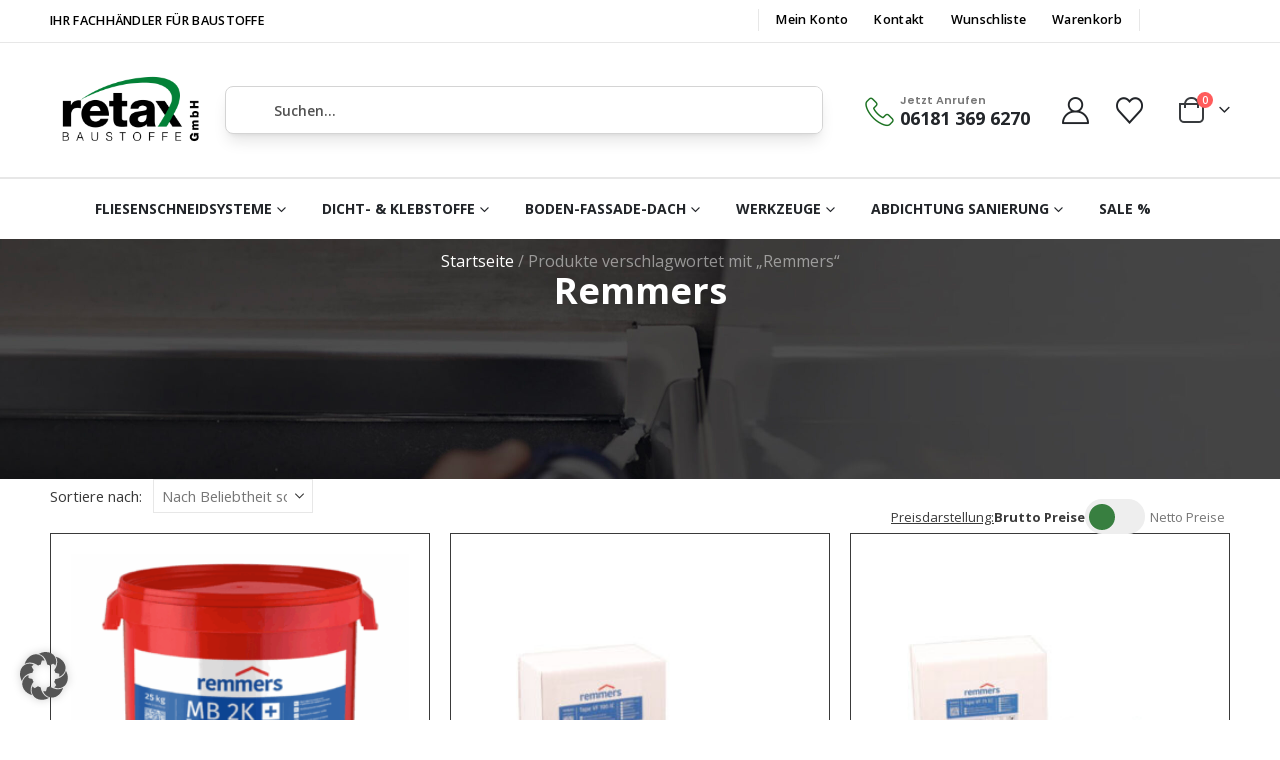

--- FILE ---
content_type: text/html; charset=UTF-8
request_url: https://retax-baustoffe.de/product-tag/remmers/
body_size: 57423
content:
	<!DOCTYPE html>
	<html  lang="de" prefix="og: http://ogp.me/ns# fb: http://ogp.me/ns/fb#">
	<head>
		<meta http-equiv="X-UA-Compatible" content="IE=edge" />
		<meta http-equiv="Content-Type" content="text/html; charset=UTF-8" />
		<meta name="viewport" content="width=device-width, initial-scale=1, minimum-scale=1" />

		<link rel="profile" href="https://gmpg.org/xfn/11" />
		<link rel="pingback" href="https://retax-baustoffe.de/xmlrpc.php" />
						<script>document.documentElement.className = document.documentElement.className + ' yes-js js_active js'</script>
			<title>Remmers &#8211; Retax Baustoffe</title>
<meta name='robots' content='max-image-preview:large' />
	<style>img:is([sizes="auto" i], [sizes^="auto," i]) { contain-intrinsic-size: 3000px 1500px }</style>
	
<!-- Google Tag Manager for WordPress by gtm4wp.com -->
<script data-cfasync="false" data-pagespeed-no-defer>
	var gtm4wp_datalayer_name = "dataLayer";
	var dataLayer = dataLayer || [];
	const gtm4wp_use_sku_instead = false;
	const gtm4wp_currency = 'EUR';
	const gtm4wp_product_per_impression = false;
	const gtm4wp_clear_ecommerce = false;
	const gtm4wp_datalayer_max_timeout = 2000;
</script>
<!-- End Google Tag Manager for WordPress by gtm4wp.com --><!-- Google tag (gtag.js) consent mode dataLayer added by Site Kit -->
<script id="google_gtagjs-js-consent-mode-data-layer">
window.dataLayer = window.dataLayer || [];function gtag(){dataLayer.push(arguments);}
gtag('consent', 'default', {"ad_personalization":"denied","ad_storage":"denied","ad_user_data":"denied","analytics_storage":"denied","functionality_storage":"denied","security_storage":"denied","personalization_storage":"denied","region":["AT","BE","BG","CH","CY","CZ","DE","DK","EE","ES","FI","FR","GB","GR","HR","HU","IE","IS","IT","LI","LT","LU","LV","MT","NL","NO","PL","PT","RO","SE","SI","SK"],"wait_for_update":500});
window._googlesitekitConsentCategoryMap = {"statistics":["analytics_storage"],"marketing":["ad_storage","ad_user_data","ad_personalization"],"functional":["functionality_storage","security_storage"],"preferences":["personalization_storage"]};
window._googlesitekitConsents = {"ad_personalization":"denied","ad_storage":"denied","ad_user_data":"denied","analytics_storage":"denied","functionality_storage":"denied","security_storage":"denied","personalization_storage":"denied","region":["AT","BE","BG","CH","CY","CZ","DE","DK","EE","ES","FI","FR","GB","GR","HR","HU","IE","IS","IT","LI","LT","LU","LV","MT","NL","NO","PL","PT","RO","SE","SI","SK"],"wait_for_update":500};
</script>
<!-- End Google tag (gtag.js) consent mode dataLayer added by Site Kit -->
<link rel='dns-prefetch' href='//static.klaviyo.com' />
<link rel='dns-prefetch' href='//cdnjs.cloudflare.com' />
<link rel='dns-prefetch' href='//www.googletagmanager.com' />
<link rel="alternate" type="application/rss+xml" title="Retax Baustoffe &raquo; Feed" href="https://retax-baustoffe.de/feed/" />
<link rel="alternate" type="application/rss+xml" title="Retax Baustoffe &raquo; Kommentar-Feed" href="https://retax-baustoffe.de/comments/feed/" />
<link rel="alternate" type="application/rss+xml" title="Retax Baustoffe &raquo; Remmers Schlagwort Feed" href="https://retax-baustoffe.de/product-tag/remmers/feed/" />
		<link rel="shortcut icon" href="//retax-baustoffe.de/wp-content/uploads/2021/02/retax-logo.png" type="image/x-icon" />
				<link rel="apple-touch-icon" href="//retax-baustoffe.de/wp-content/uploads/2021/02/retax-logo.png" />
				<link rel="apple-touch-icon" sizes="120x120" href="//retax-baustoffe.de/wp-content/uploads/2021/02/retax-logo.png" />
				<link rel="apple-touch-icon" sizes="76x76" href="//retax-baustoffe.de/wp-content/uploads/2021/02/retax-logo.png" />
				<link rel="apple-touch-icon" sizes="152x152" href="//retax-baustoffe.de/wp-content/uploads/2021/02/retax-logo.png" />
		<link rel="preload" href="https://retax-baustoffe.de/wp-content/themes/porto/fonts/porto-font/porto.woff2" as="font" type="font/woff2" crossorigin /><link rel="preload" href="https://retax-baustoffe.de/wp-content/themes/porto/fonts/fontawesome_optimized/fa-solid-900.woff2" as="font" type="font/woff2" crossorigin /><script>
window._wpemojiSettings = {"baseUrl":"https:\/\/s.w.org\/images\/core\/emoji\/16.0.1\/72x72\/","ext":".png","svgUrl":"https:\/\/s.w.org\/images\/core\/emoji\/16.0.1\/svg\/","svgExt":".svg","source":{"concatemoji":"https:\/\/retax-baustoffe.de\/wp-includes\/js\/wp-emoji-release.min.js?ver=6.8.3"}};
/*! This file is auto-generated */
!function(s,n){var o,i,e;function c(e){try{var t={supportTests:e,timestamp:(new Date).valueOf()};sessionStorage.setItem(o,JSON.stringify(t))}catch(e){}}function p(e,t,n){e.clearRect(0,0,e.canvas.width,e.canvas.height),e.fillText(t,0,0);var t=new Uint32Array(e.getImageData(0,0,e.canvas.width,e.canvas.height).data),a=(e.clearRect(0,0,e.canvas.width,e.canvas.height),e.fillText(n,0,0),new Uint32Array(e.getImageData(0,0,e.canvas.width,e.canvas.height).data));return t.every(function(e,t){return e===a[t]})}function u(e,t){e.clearRect(0,0,e.canvas.width,e.canvas.height),e.fillText(t,0,0);for(var n=e.getImageData(16,16,1,1),a=0;a<n.data.length;a++)if(0!==n.data[a])return!1;return!0}function f(e,t,n,a){switch(t){case"flag":return n(e,"\ud83c\udff3\ufe0f\u200d\u26a7\ufe0f","\ud83c\udff3\ufe0f\u200b\u26a7\ufe0f")?!1:!n(e,"\ud83c\udde8\ud83c\uddf6","\ud83c\udde8\u200b\ud83c\uddf6")&&!n(e,"\ud83c\udff4\udb40\udc67\udb40\udc62\udb40\udc65\udb40\udc6e\udb40\udc67\udb40\udc7f","\ud83c\udff4\u200b\udb40\udc67\u200b\udb40\udc62\u200b\udb40\udc65\u200b\udb40\udc6e\u200b\udb40\udc67\u200b\udb40\udc7f");case"emoji":return!a(e,"\ud83e\udedf")}return!1}function g(e,t,n,a){var r="undefined"!=typeof WorkerGlobalScope&&self instanceof WorkerGlobalScope?new OffscreenCanvas(300,150):s.createElement("canvas"),o=r.getContext("2d",{willReadFrequently:!0}),i=(o.textBaseline="top",o.font="600 32px Arial",{});return e.forEach(function(e){i[e]=t(o,e,n,a)}),i}function t(e){var t=s.createElement("script");t.src=e,t.defer=!0,s.head.appendChild(t)}"undefined"!=typeof Promise&&(o="wpEmojiSettingsSupports",i=["flag","emoji"],n.supports={everything:!0,everythingExceptFlag:!0},e=new Promise(function(e){s.addEventListener("DOMContentLoaded",e,{once:!0})}),new Promise(function(t){var n=function(){try{var e=JSON.parse(sessionStorage.getItem(o));if("object"==typeof e&&"number"==typeof e.timestamp&&(new Date).valueOf()<e.timestamp+604800&&"object"==typeof e.supportTests)return e.supportTests}catch(e){}return null}();if(!n){if("undefined"!=typeof Worker&&"undefined"!=typeof OffscreenCanvas&&"undefined"!=typeof URL&&URL.createObjectURL&&"undefined"!=typeof Blob)try{var e="postMessage("+g.toString()+"("+[JSON.stringify(i),f.toString(),p.toString(),u.toString()].join(",")+"));",a=new Blob([e],{type:"text/javascript"}),r=new Worker(URL.createObjectURL(a),{name:"wpTestEmojiSupports"});return void(r.onmessage=function(e){c(n=e.data),r.terminate(),t(n)})}catch(e){}c(n=g(i,f,p,u))}t(n)}).then(function(e){for(var t in e)n.supports[t]=e[t],n.supports.everything=n.supports.everything&&n.supports[t],"flag"!==t&&(n.supports.everythingExceptFlag=n.supports.everythingExceptFlag&&n.supports[t]);n.supports.everythingExceptFlag=n.supports.everythingExceptFlag&&!n.supports.flag,n.DOMReady=!1,n.readyCallback=function(){n.DOMReady=!0}}).then(function(){return e}).then(function(){var e;n.supports.everything||(n.readyCallback(),(e=n.source||{}).concatemoji?t(e.concatemoji):e.wpemoji&&e.twemoji&&(t(e.twemoji),t(e.wpemoji)))}))}((window,document),window._wpemojiSettings);
</script>
<link rel='stylesheet' id='dashicons-css' href='https://retax-baustoffe.de/wp-includes/css/dashicons.min.css?ver=6.8.3' media='all' />
<style id='dashicons-inline-css'>
[data-font="Dashicons"]:before {font-family: 'Dashicons' !important;content: attr(data-icon) !important;speak: none !important;font-weight: normal !important;font-variant: normal !important;text-transform: none !important;line-height: 1 !important;font-style: normal !important;-webkit-font-smoothing: antialiased !important;-moz-osx-font-smoothing: grayscale !important;}
</style>
<link rel='stylesheet' id='wdp_cart-summary-css' href='https://retax-baustoffe.de/wp-content/plugins/advanced-dynamic-pricing-for-woocommerce/BaseVersion/assets/css/cart-summary.css?ver=4.10.1' media='all' />
<style id='wp-emoji-styles-inline-css'>

	img.wp-smiley, img.emoji {
		display: inline !important;
		border: none !important;
		box-shadow: none !important;
		height: 1em !important;
		width: 1em !important;
		margin: 0 0.07em !important;
		vertical-align: -0.1em !important;
		background: none !important;
		padding: 0 !important;
	}
</style>
<link rel='stylesheet' id='wp-block-library-css' href='https://retax-baustoffe.de/wp-includes/css/dist/block-library/style.min.css?ver=6.8.3' media='all' />
<style id='wp-block-library-inline-css'>
:root {
    --ffs-color-primary-50: #000000;
    --ffs-color-primary-100: #040d14;
    --ffs-color-primary-200: #0b263b;
    --ffs-color-primary-300: #133f62;
    --ffs-color-primary-400: #1a588a;
    --ffs-color-primary-500: #2271b1;
    --ffs-color-primary-600: #5391c2;
    --ffs-color-primary-700: #84b0d4;
    --ffs-color-primary-800: #b5d0e5;
    --ffs-color-primary-900: #e6eff6;
}
</style>
<style id='wp-block-library-theme-inline-css'>
.wp-block-audio :where(figcaption){color:#555;font-size:13px;text-align:center}.is-dark-theme .wp-block-audio :where(figcaption){color:#ffffffa6}.wp-block-audio{margin:0 0 1em}.wp-block-code{border:1px solid #ccc;border-radius:4px;font-family:Menlo,Consolas,monaco,monospace;padding:.8em 1em}.wp-block-embed :where(figcaption){color:#555;font-size:13px;text-align:center}.is-dark-theme .wp-block-embed :where(figcaption){color:#ffffffa6}.wp-block-embed{margin:0 0 1em}.blocks-gallery-caption{color:#555;font-size:13px;text-align:center}.is-dark-theme .blocks-gallery-caption{color:#ffffffa6}:root :where(.wp-block-image figcaption){color:#555;font-size:13px;text-align:center}.is-dark-theme :root :where(.wp-block-image figcaption){color:#ffffffa6}.wp-block-image{margin:0 0 1em}.wp-block-pullquote{border-bottom:4px solid;border-top:4px solid;color:currentColor;margin-bottom:1.75em}.wp-block-pullquote cite,.wp-block-pullquote footer,.wp-block-pullquote__citation{color:currentColor;font-size:.8125em;font-style:normal;text-transform:uppercase}.wp-block-quote{border-left:.25em solid;margin:0 0 1.75em;padding-left:1em}.wp-block-quote cite,.wp-block-quote footer{color:currentColor;font-size:.8125em;font-style:normal;position:relative}.wp-block-quote:where(.has-text-align-right){border-left:none;border-right:.25em solid;padding-left:0;padding-right:1em}.wp-block-quote:where(.has-text-align-center){border:none;padding-left:0}.wp-block-quote.is-large,.wp-block-quote.is-style-large,.wp-block-quote:where(.is-style-plain){border:none}.wp-block-search .wp-block-search__label{font-weight:700}.wp-block-search__button{border:1px solid #ccc;padding:.375em .625em}:where(.wp-block-group.has-background){padding:1.25em 2.375em}.wp-block-separator.has-css-opacity{opacity:.4}.wp-block-separator{border:none;border-bottom:2px solid;margin-left:auto;margin-right:auto}.wp-block-separator.has-alpha-channel-opacity{opacity:1}.wp-block-separator:not(.is-style-wide):not(.is-style-dots){width:100px}.wp-block-separator.has-background:not(.is-style-dots){border-bottom:none;height:1px}.wp-block-separator.has-background:not(.is-style-wide):not(.is-style-dots){height:2px}.wp-block-table{margin:0 0 1em}.wp-block-table td,.wp-block-table th{word-break:normal}.wp-block-table :where(figcaption){color:#555;font-size:13px;text-align:center}.is-dark-theme .wp-block-table :where(figcaption){color:#ffffffa6}.wp-block-video :where(figcaption){color:#555;font-size:13px;text-align:center}.is-dark-theme .wp-block-video :where(figcaption){color:#ffffffa6}.wp-block-video{margin:0 0 1em}:root :where(.wp-block-template-part.has-background){margin-bottom:0;margin-top:0;padding:1.25em 2.375em}
</style>
<style id='classic-theme-styles-inline-css'>
/*! This file is auto-generated */
.wp-block-button__link{color:#fff;background-color:#32373c;border-radius:9999px;box-shadow:none;text-decoration:none;padding:calc(.667em + 2px) calc(1.333em + 2px);font-size:1.125em}.wp-block-file__button{background:#32373c;color:#fff;text-decoration:none}
</style>
<link rel='stylesheet' id='jquery-selectBox-css' href='https://retax-baustoffe.de/wp-content/plugins/yith-woocommerce-wishlist/assets/css/jquery.selectBox.css?ver=1.2.0' media='all' />
<link rel='stylesheet' id='woocommerce_prettyPhoto_css-css' href='//retax-baustoffe.de/wp-content/plugins/woocommerce/assets/css/prettyPhoto.css?ver=3.1.6' media='all' />
<link rel='stylesheet' id='yith-wcwl-main-css' href='https://retax-baustoffe.de/wp-content/plugins/yith-woocommerce-wishlist/assets/css/style.css?ver=4.9.0' media='all' />
<style id='yith-wcwl-main-inline-css'>
 :root { --add-to-wishlist-icon-color: #222529; --added-to-wishlist-icon-color: #cc0000; --color-add-to-wishlist-background: #333333; --color-add-to-wishlist-text: #FFFFFF; --color-add-to-wishlist-border: #333333; --color-add-to-wishlist-background-hover: #333333; --color-add-to-wishlist-text-hover: #FFFFFF; --color-add-to-wishlist-border-hover: #333333; --rounded-corners-radius: 16px; --color-add-to-cart-background: #333333; --color-add-to-cart-text: #FFFFFF; --color-add-to-cart-border: #333333; --color-add-to-cart-background-hover: #4F4F4F; --color-add-to-cart-text-hover: #FFFFFF; --color-add-to-cart-border-hover: #4F4F4F; --add-to-cart-rounded-corners-radius: 16px; --color-button-style-1-background: #333333; --color-button-style-1-text: #FFFFFF; --color-button-style-1-border: #333333; --color-button-style-1-background-hover: #4F4F4F; --color-button-style-1-text-hover: #FFFFFF; --color-button-style-1-border-hover: #4F4F4F; --color-button-style-2-background: #333333; --color-button-style-2-text: #FFFFFF; --color-button-style-2-border: #333333; --color-button-style-2-background-hover: #4F4F4F; --color-button-style-2-text-hover: #FFFFFF; --color-button-style-2-border-hover: #4F4F4F; --color-wishlist-table-background: #FFFFFF; --color-wishlist-table-text: #6d6c6c; --color-wishlist-table-border: #FFFFFF; --color-headers-background: #F4F4F4; --color-share-button-color: #FFFFFF; --color-share-button-color-hover: #FFFFFF; --color-fb-button-background: #39599E; --color-fb-button-background-hover: #595A5A; --color-tw-button-background: #45AFE2; --color-tw-button-background-hover: #595A5A; --color-pr-button-background: #AB2E31; --color-pr-button-background-hover: #595A5A; --color-em-button-background: #FBB102; --color-em-button-background-hover: #595A5A; --color-wa-button-background: #00A901; --color-wa-button-background-hover: #595A5A; --feedback-duration: 3s } 
 :root { --add-to-wishlist-icon-color: #222529; --added-to-wishlist-icon-color: #cc0000; --color-add-to-wishlist-background: #333333; --color-add-to-wishlist-text: #FFFFFF; --color-add-to-wishlist-border: #333333; --color-add-to-wishlist-background-hover: #333333; --color-add-to-wishlist-text-hover: #FFFFFF; --color-add-to-wishlist-border-hover: #333333; --rounded-corners-radius: 16px; --color-add-to-cart-background: #333333; --color-add-to-cart-text: #FFFFFF; --color-add-to-cart-border: #333333; --color-add-to-cart-background-hover: #4F4F4F; --color-add-to-cart-text-hover: #FFFFFF; --color-add-to-cart-border-hover: #4F4F4F; --add-to-cart-rounded-corners-radius: 16px; --color-button-style-1-background: #333333; --color-button-style-1-text: #FFFFFF; --color-button-style-1-border: #333333; --color-button-style-1-background-hover: #4F4F4F; --color-button-style-1-text-hover: #FFFFFF; --color-button-style-1-border-hover: #4F4F4F; --color-button-style-2-background: #333333; --color-button-style-2-text: #FFFFFF; --color-button-style-2-border: #333333; --color-button-style-2-background-hover: #4F4F4F; --color-button-style-2-text-hover: #FFFFFF; --color-button-style-2-border-hover: #4F4F4F; --color-wishlist-table-background: #FFFFFF; --color-wishlist-table-text: #6d6c6c; --color-wishlist-table-border: #FFFFFF; --color-headers-background: #F4F4F4; --color-share-button-color: #FFFFFF; --color-share-button-color-hover: #FFFFFF; --color-fb-button-background: #39599E; --color-fb-button-background-hover: #595A5A; --color-tw-button-background: #45AFE2; --color-tw-button-background-hover: #595A5A; --color-pr-button-background: #AB2E31; --color-pr-button-background-hover: #595A5A; --color-em-button-background: #FBB102; --color-em-button-background-hover: #595A5A; --color-wa-button-background: #00A901; --color-wa-button-background-hover: #595A5A; --feedback-duration: 3s } 
</style>
<style id='global-styles-inline-css'>
:root{--wp--preset--aspect-ratio--square: 1;--wp--preset--aspect-ratio--4-3: 4/3;--wp--preset--aspect-ratio--3-4: 3/4;--wp--preset--aspect-ratio--3-2: 3/2;--wp--preset--aspect-ratio--2-3: 2/3;--wp--preset--aspect-ratio--16-9: 16/9;--wp--preset--aspect-ratio--9-16: 9/16;--wp--preset--color--black: #000000;--wp--preset--color--cyan-bluish-gray: #abb8c3;--wp--preset--color--white: #ffffff;--wp--preset--color--pale-pink: #f78da7;--wp--preset--color--vivid-red: #cf2e2e;--wp--preset--color--luminous-vivid-orange: #ff6900;--wp--preset--color--luminous-vivid-amber: #fcb900;--wp--preset--color--light-green-cyan: #7bdcb5;--wp--preset--color--vivid-green-cyan: #00d084;--wp--preset--color--pale-cyan-blue: #8ed1fc;--wp--preset--color--vivid-cyan-blue: #0693e3;--wp--preset--color--vivid-purple: #9b51e0;--wp--preset--color--primary: var(--porto-primary-color);--wp--preset--color--secondary: var(--porto-secondary-color);--wp--preset--color--tertiary: var(--porto-tertiary-color);--wp--preset--color--quaternary: var(--porto-quaternary-color);--wp--preset--color--dark: var(--porto-dark-color);--wp--preset--color--light: var(--porto-light-color);--wp--preset--color--primary-hover: var(--porto-primary-light-5);--wp--preset--gradient--vivid-cyan-blue-to-vivid-purple: linear-gradient(135deg,rgba(6,147,227,1) 0%,rgb(155,81,224) 100%);--wp--preset--gradient--light-green-cyan-to-vivid-green-cyan: linear-gradient(135deg,rgb(122,220,180) 0%,rgb(0,208,130) 100%);--wp--preset--gradient--luminous-vivid-amber-to-luminous-vivid-orange: linear-gradient(135deg,rgba(252,185,0,1) 0%,rgba(255,105,0,1) 100%);--wp--preset--gradient--luminous-vivid-orange-to-vivid-red: linear-gradient(135deg,rgba(255,105,0,1) 0%,rgb(207,46,46) 100%);--wp--preset--gradient--very-light-gray-to-cyan-bluish-gray: linear-gradient(135deg,rgb(238,238,238) 0%,rgb(169,184,195) 100%);--wp--preset--gradient--cool-to-warm-spectrum: linear-gradient(135deg,rgb(74,234,220) 0%,rgb(151,120,209) 20%,rgb(207,42,186) 40%,rgb(238,44,130) 60%,rgb(251,105,98) 80%,rgb(254,248,76) 100%);--wp--preset--gradient--blush-light-purple: linear-gradient(135deg,rgb(255,206,236) 0%,rgb(152,150,240) 100%);--wp--preset--gradient--blush-bordeaux: linear-gradient(135deg,rgb(254,205,165) 0%,rgb(254,45,45) 50%,rgb(107,0,62) 100%);--wp--preset--gradient--luminous-dusk: linear-gradient(135deg,rgb(255,203,112) 0%,rgb(199,81,192) 50%,rgb(65,88,208) 100%);--wp--preset--gradient--pale-ocean: linear-gradient(135deg,rgb(255,245,203) 0%,rgb(182,227,212) 50%,rgb(51,167,181) 100%);--wp--preset--gradient--electric-grass: linear-gradient(135deg,rgb(202,248,128) 0%,rgb(113,206,126) 100%);--wp--preset--gradient--midnight: linear-gradient(135deg,rgb(2,3,129) 0%,rgb(40,116,252) 100%);--wp--preset--font-size--small: 13px;--wp--preset--font-size--medium: 20px;--wp--preset--font-size--large: 36px;--wp--preset--font-size--x-large: 42px;--wp--preset--spacing--20: 0.44rem;--wp--preset--spacing--30: 0.67rem;--wp--preset--spacing--40: 1rem;--wp--preset--spacing--50: 1.5rem;--wp--preset--spacing--60: 2.25rem;--wp--preset--spacing--70: 3.38rem;--wp--preset--spacing--80: 5.06rem;--wp--preset--shadow--natural: 6px 6px 9px rgba(0, 0, 0, 0.2);--wp--preset--shadow--deep: 12px 12px 50px rgba(0, 0, 0, 0.4);--wp--preset--shadow--sharp: 6px 6px 0px rgba(0, 0, 0, 0.2);--wp--preset--shadow--outlined: 6px 6px 0px -3px rgba(255, 255, 255, 1), 6px 6px rgba(0, 0, 0, 1);--wp--preset--shadow--crisp: 6px 6px 0px rgba(0, 0, 0, 1);}:where(.is-layout-flex){gap: 0.5em;}:where(.is-layout-grid){gap: 0.5em;}body .is-layout-flex{display: flex;}.is-layout-flex{flex-wrap: wrap;align-items: center;}.is-layout-flex > :is(*, div){margin: 0;}body .is-layout-grid{display: grid;}.is-layout-grid > :is(*, div){margin: 0;}:where(.wp-block-columns.is-layout-flex){gap: 2em;}:where(.wp-block-columns.is-layout-grid){gap: 2em;}:where(.wp-block-post-template.is-layout-flex){gap: 1.25em;}:where(.wp-block-post-template.is-layout-grid){gap: 1.25em;}.has-black-color{color: var(--wp--preset--color--black) !important;}.has-cyan-bluish-gray-color{color: var(--wp--preset--color--cyan-bluish-gray) !important;}.has-white-color{color: var(--wp--preset--color--white) !important;}.has-pale-pink-color{color: var(--wp--preset--color--pale-pink) !important;}.has-vivid-red-color{color: var(--wp--preset--color--vivid-red) !important;}.has-luminous-vivid-orange-color{color: var(--wp--preset--color--luminous-vivid-orange) !important;}.has-luminous-vivid-amber-color{color: var(--wp--preset--color--luminous-vivid-amber) !important;}.has-light-green-cyan-color{color: var(--wp--preset--color--light-green-cyan) !important;}.has-vivid-green-cyan-color{color: var(--wp--preset--color--vivid-green-cyan) !important;}.has-pale-cyan-blue-color{color: var(--wp--preset--color--pale-cyan-blue) !important;}.has-vivid-cyan-blue-color{color: var(--wp--preset--color--vivid-cyan-blue) !important;}.has-vivid-purple-color{color: var(--wp--preset--color--vivid-purple) !important;}.has-black-background-color{background-color: var(--wp--preset--color--black) !important;}.has-cyan-bluish-gray-background-color{background-color: var(--wp--preset--color--cyan-bluish-gray) !important;}.has-white-background-color{background-color: var(--wp--preset--color--white) !important;}.has-pale-pink-background-color{background-color: var(--wp--preset--color--pale-pink) !important;}.has-vivid-red-background-color{background-color: var(--wp--preset--color--vivid-red) !important;}.has-luminous-vivid-orange-background-color{background-color: var(--wp--preset--color--luminous-vivid-orange) !important;}.has-luminous-vivid-amber-background-color{background-color: var(--wp--preset--color--luminous-vivid-amber) !important;}.has-light-green-cyan-background-color{background-color: var(--wp--preset--color--light-green-cyan) !important;}.has-vivid-green-cyan-background-color{background-color: var(--wp--preset--color--vivid-green-cyan) !important;}.has-pale-cyan-blue-background-color{background-color: var(--wp--preset--color--pale-cyan-blue) !important;}.has-vivid-cyan-blue-background-color{background-color: var(--wp--preset--color--vivid-cyan-blue) !important;}.has-vivid-purple-background-color{background-color: var(--wp--preset--color--vivid-purple) !important;}.has-black-border-color{border-color: var(--wp--preset--color--black) !important;}.has-cyan-bluish-gray-border-color{border-color: var(--wp--preset--color--cyan-bluish-gray) !important;}.has-white-border-color{border-color: var(--wp--preset--color--white) !important;}.has-pale-pink-border-color{border-color: var(--wp--preset--color--pale-pink) !important;}.has-vivid-red-border-color{border-color: var(--wp--preset--color--vivid-red) !important;}.has-luminous-vivid-orange-border-color{border-color: var(--wp--preset--color--luminous-vivid-orange) !important;}.has-luminous-vivid-amber-border-color{border-color: var(--wp--preset--color--luminous-vivid-amber) !important;}.has-light-green-cyan-border-color{border-color: var(--wp--preset--color--light-green-cyan) !important;}.has-vivid-green-cyan-border-color{border-color: var(--wp--preset--color--vivid-green-cyan) !important;}.has-pale-cyan-blue-border-color{border-color: var(--wp--preset--color--pale-cyan-blue) !important;}.has-vivid-cyan-blue-border-color{border-color: var(--wp--preset--color--vivid-cyan-blue) !important;}.has-vivid-purple-border-color{border-color: var(--wp--preset--color--vivid-purple) !important;}.has-vivid-cyan-blue-to-vivid-purple-gradient-background{background: var(--wp--preset--gradient--vivid-cyan-blue-to-vivid-purple) !important;}.has-light-green-cyan-to-vivid-green-cyan-gradient-background{background: var(--wp--preset--gradient--light-green-cyan-to-vivid-green-cyan) !important;}.has-luminous-vivid-amber-to-luminous-vivid-orange-gradient-background{background: var(--wp--preset--gradient--luminous-vivid-amber-to-luminous-vivid-orange) !important;}.has-luminous-vivid-orange-to-vivid-red-gradient-background{background: var(--wp--preset--gradient--luminous-vivid-orange-to-vivid-red) !important;}.has-very-light-gray-to-cyan-bluish-gray-gradient-background{background: var(--wp--preset--gradient--very-light-gray-to-cyan-bluish-gray) !important;}.has-cool-to-warm-spectrum-gradient-background{background: var(--wp--preset--gradient--cool-to-warm-spectrum) !important;}.has-blush-light-purple-gradient-background{background: var(--wp--preset--gradient--blush-light-purple) !important;}.has-blush-bordeaux-gradient-background{background: var(--wp--preset--gradient--blush-bordeaux) !important;}.has-luminous-dusk-gradient-background{background: var(--wp--preset--gradient--luminous-dusk) !important;}.has-pale-ocean-gradient-background{background: var(--wp--preset--gradient--pale-ocean) !important;}.has-electric-grass-gradient-background{background: var(--wp--preset--gradient--electric-grass) !important;}.has-midnight-gradient-background{background: var(--wp--preset--gradient--midnight) !important;}.has-small-font-size{font-size: var(--wp--preset--font-size--small) !important;}.has-medium-font-size{font-size: var(--wp--preset--font-size--medium) !important;}.has-large-font-size{font-size: var(--wp--preset--font-size--large) !important;}.has-x-large-font-size{font-size: var(--wp--preset--font-size--x-large) !important;}
:where(.wp-block-post-template.is-layout-flex){gap: 1.25em;}:where(.wp-block-post-template.is-layout-grid){gap: 1.25em;}
:where(.wp-block-columns.is-layout-flex){gap: 2em;}:where(.wp-block-columns.is-layout-grid){gap: 2em;}
:root :where(.wp-block-pullquote){font-size: 1.5em;line-height: 1.6;}
</style>
<link rel='stylesheet' id='contact-form-7-css' href='https://retax-baustoffe.de/wp-content/plugins/contact-form-7/includes/css/styles.css?ver=6.1.1' media='all' />
<link rel='stylesheet' id='fast-fuzzy-search-css-css' href='https://retax-baustoffe.de/wp-content/plugins/fast-fuzzy-search/css/style.output.css?ver=1.1.9' media='all' />
<link rel='stylesheet' id='simple-banner-style-css' href='https://retax-baustoffe.de/wp-content/plugins/simple-banner/simple-banner.css?ver=3.1.2' media='all' />
<style id='woocommerce-inline-inline-css'>
.woocommerce form .form-row .required { visibility: visible; }
</style>
<link rel='stylesheet' id='wc-gateway-ppec-frontend-css' href='https://retax-baustoffe.de/wp-content/plugins/woocommerce-gateway-paypal-express-checkout/assets/css/wc-gateway-ppec-frontend.css?ver=2.1.3' media='all' />
<link rel='stylesheet' id='brands-styles-css' href='https://retax-baustoffe.de/wp-content/plugins/woocommerce/assets/css/brands.css?ver=10.2.1' media='all' />
<link rel='stylesheet' id='elementor-frontend-css' href='https://retax-baustoffe.de/wp-content/uploads/elementor/css/custom-frontend.min.css?ver=1765715212' media='all' />
<style id='elementor-frontend-inline-css'>

				.elementor-widget-woocommerce-checkout-page .woocommerce table.woocommerce-checkout-review-order-table {
				    margin: var(--sections-margin, 24px 0 24px 0);
				    padding: var(--sections-padding, 16px 16px);
				}
				.elementor-widget-woocommerce-checkout-page .woocommerce table.woocommerce-checkout-review-order-table .cart_item td.product-name {
				    padding-right: 20px;
				}
				.elementor-widget-woocommerce-checkout-page .woocommerce .woocommerce-checkout #payment {
					border: none;
					padding: 0;
				}
				.elementor-widget-woocommerce-checkout-page .woocommerce .e-checkout__order_review-2 {
					background: var(--sections-background-color, #ffffff);
				    border-radius: var(--sections-border-radius, 3px);
				    padding: var(--sections-padding, 16px 30px);
				    margin: var(--sections-margin, 0 0 24px 0);
				    border-style: var(--sections-border-type, solid);
				    border-color: var(--sections-border-color, #D5D8DC);
				    border-width: 1px;
				    display: block;
				}
				.elementor-widget-woocommerce-checkout-page .woocommerce-checkout .place-order {
					display: -webkit-box;
					display: -ms-flexbox;
					display: flex;
					-webkit-box-orient: vertical;
					-webkit-box-direction: normal;
					-ms-flex-direction: column;
					flex-direction: column;
					-ms-flex-wrap: wrap;
					flex-wrap: wrap;
					padding: 0;
					margin-bottom: 0;
					margin-top: 1em;
					-webkit-box-align: var(--place-order-title-alignment, stretch);
					-ms-flex-align: var(--place-order-title-alignment, stretch);
					align-items: var(--place-order-title-alignment, stretch); 
				}
				.elementor-widget-woocommerce-checkout-page .woocommerce-checkout #place_order {
					background-color: #5bc0de;
					width: var(--purchase-button-width, auto);
					float: none;
					color: var(--purchase-button-normal-text-color, #ffffff);
					min-height: auto;
					padding: var(--purchase-button-padding, 1em 1em);
					border-radius: var(--purchase-button-border-radius, 3px); 
		        }
		        .elementor-widget-woocommerce-checkout-page .woocommerce-checkout #place_order:hover {
					background-color: #5bc0de;
					color: var(--purchase-button-hover-text-color, #ffffff);
					border-color: var(--purchase-button-hover-border-color, #5bc0de);
					-webkit-transition-duration: var(--purchase-button-hover-transition-duration, 0.3s);
					-o-transition-duration: var(--purchase-button-hover-transition-duration, 0.3s);
					transition-duration: var(--purchase-button-hover-transition-duration, 0.3s); 
                }
			
</style>
<link rel='stylesheet' id='widget-heading-css' href='https://retax-baustoffe.de/wp-content/plugins/elementor/assets/css/widget-heading.min.css?ver=3.32.2' media='all' />
<link rel='stylesheet' id='widget-woocommerce-products-css' href='https://retax-baustoffe.de/wp-content/plugins/elementor-pro/assets/css/widget-woocommerce-products.min.css?ver=3.32.1' media='all' />
<link rel='stylesheet' id='widget-woocommerce-products-archive-css' href='https://retax-baustoffe.de/wp-content/uploads/elementor/css/custom-pro-widget-woocommerce-products-archive.min.css?ver=1765715212' media='all' />
<link rel='stylesheet' id='widget-icon-list-css' href='https://retax-baustoffe.de/wp-content/uploads/elementor/css/custom-widget-icon-list.min.css?ver=1765715212' media='all' />
<link rel='stylesheet' id='widget-image-css' href='https://retax-baustoffe.de/wp-content/plugins/elementor/assets/css/widget-image.min.css?ver=3.32.2' media='all' />
<link rel='stylesheet' id='elementor-post-28294-css' href='https://retax-baustoffe.de/wp-content/uploads/elementor/css/post-28294.css?ver=1765715271' media='all' />
<link rel='stylesheet' id='elementor-post-28299-css' href='https://retax-baustoffe.de/wp-content/uploads/elementor/css/post-28299.css?ver=1765715427' media='all' />
<link rel='stylesheet' id='dokan-style-css' href='https://retax-baustoffe.de/wp-content/plugins/dokan-lite/assets/css/style.css?ver=1763115872' media='all' />
<link rel='stylesheet' id='dokan-modal-css' href='https://retax-baustoffe.de/wp-content/plugins/dokan-lite/assets/vendors/izimodal/iziModal.min.css?ver=1763115874' media='all' />
<link rel='stylesheet' id='dokan-fontawesome-css' href='https://retax-baustoffe.de/wp-content/plugins/dokan-lite/assets/vendors/font-awesome/css/font-awesome.min.css?ver=4.0.8' media='all' />
<link rel='stylesheet' id='borlabs-cookie-custom-css' href='https://retax-baustoffe.de/wp-content/cache/borlabs-cookie/1/borlabs-cookie-1-de.css?ver=3.3.12-29' media='all' />
<link rel='stylesheet' id='fkcart-style-css' href='https://retax-baustoffe.de/wp-content/plugins/cart-for-woocommerce/assets/css/style.min.css?ver=1.9.1' media='all' />
<style id='fkcart-style-inline-css'>

		:root {
			--fkcart-primary-bg-color: #387f40;
			--fkcart-primary-font-color: #ffffff;
			--fkcart-primary-text-color: #353030;
			--fkcart-secondary-text-color: #82838E;
			--fkcart-strike-through-price-text-color: #E15334;
			--fkcart-saving-text-price-color: #387f40;
			--fkcart-coupon-text-price-color: #387f40;
			--fkcart-accent-color: #387f40;
			--fkcart-border-color: #DEDFEA;
			--fkcart-error-color: #B00C0C;
			--fkcart-error-bg-color: #FFF0F0;
			--fkcart-reward-color: #f1b51e;
			
			--fkcart-progress-bar-icon-color: #353030;
			--fkcart-progress-bar-active-icon-color: #ffffff;
			--fkcart-progress-bar-bg-color-active-icon: #387f40;
			--fkcart-progress-bar-active-color: #387f40;
			
			--fkcart-bg-color: #ffffff;
			--fkcart-slider-desktop-width: 420px;
			--fkcart-slider-mobile-width: 90%;
			--fkcart-animation-duration: 0.4s;
			--fkcart-panel-color:#f9f9ff;
			--fkcart-color-black: #000000;
			--fkcart-success-color: #5BA238;
			--fkcart-success-bg-color: #EFF6EB;
			--fkcart-toggle-bg-color: #ffffff;
			--fkcart-toggle-icon-color: #353030;
			--fkcart-toggle-count-bg-color: #cf2e2e;
			--fkcart-toggle-count-font-color: #ffffff;
			--fkcart-progressbar-active-color: #0170b9;
			
			--fkcart-toggle-border-radius: 50%;
			--fkcart-toggle-size: 36;
			--fkcart-border-radius: 0px; 
			--fkcart-menu-icon-size: 35px;
			--fkcart-menu-text-size: 16px;
		}#fkcart-modal * {font-family: "Open Sans"}
            :root {
                --fkcart-spl-addon-special-addon-image-width: 48px;
                --fkcart-spl-addon-special-addon-image-height: 48px;
                --fkcart-spl-addon-toggle-color: #2DA815;
                --fkcart-spl-addon-bg-color: #f9f9ff;
                --fkcart-spl-addon-heading-color: #353030;
                --fkcart-spl-addon-description-color: #353030;
            }
.fkcart-item-meta-content, .fkcart-toggler{
display: none;
}
.fkcart-image-wrapper img{
border-radius: 0px !important;
}
</style>
<link rel='stylesheet' id='woocommerce-gzd-layout-css' href='https://retax-baustoffe.de/wp-content/plugins/woocommerce-germanized/build/static/layout-styles.css?ver=3.20.2' media='all' />
<style id='woocommerce-gzd-layout-inline-css'>
.woocommerce-checkout .shop_table { background-color: #eeeeee; } .product p.deposit-packaging-type { font-size: 1.25em !important; } p.woocommerce-shipping-destination { display: none; }
                .wc-gzd-nutri-score-value-a {
                    background: url(https://retax-baustoffe.de/wp-content/plugins/woocommerce-germanized/assets/images/nutri-score-a.svg) no-repeat;
                }
                .wc-gzd-nutri-score-value-b {
                    background: url(https://retax-baustoffe.de/wp-content/plugins/woocommerce-germanized/assets/images/nutri-score-b.svg) no-repeat;
                }
                .wc-gzd-nutri-score-value-c {
                    background: url(https://retax-baustoffe.de/wp-content/plugins/woocommerce-germanized/assets/images/nutri-score-c.svg) no-repeat;
                }
                .wc-gzd-nutri-score-value-d {
                    background: url(https://retax-baustoffe.de/wp-content/plugins/woocommerce-germanized/assets/images/nutri-score-d.svg) no-repeat;
                }
                .wc-gzd-nutri-score-value-e {
                    background: url(https://retax-baustoffe.de/wp-content/plugins/woocommerce-germanized/assets/images/nutri-score-e.svg) no-repeat;
                }
            
</style>
<link rel='stylesheet' id='yith-wfbt-query-dialog-style-css' href='https://cdnjs.cloudflare.com/ajax/libs/jquery-modal/0.9.1/jquery.modal.min.css?ver=1.55.0' media='all' />
<link rel='stylesheet' id='yith-wfbt-style-css' href='https://retax-baustoffe.de/wp-content/plugins/yith-woocommerce-frequently-bought-together-premium/assets/css/yith-wfbt.css?ver=1.55.0' media='all' />
<style id='yith-wfbt-style-inline-css'>

                .yith-wfbt-submit-block .yith-wfbt-submit-button{background: rgb(70,157,91);color: #ffffff;border-color: rgb(70,157,91);}
                .yith-wfbt-submit-block .yith-wfbt-submit-button:hover{background: rgb(59,144,79);color: #ffffff;border-color: rgb(59,144,79);}
                .yith-wfbt-form{background: #ffffff;}
</style>
<link rel='stylesheet' id='porto-fs-progress-bar-css' href='https://retax-baustoffe.de/wp-content/themes/porto/inc/lib/woocommerce-shipping-progress-bar/shipping-progress-bar.css?ver=7.6.0' media='all' />
<link rel='stylesheet' id='porto-css-vars-css' href='https://retax-baustoffe.de/wp-content/uploads/porto_styles/theme_css_vars.css?ver=7.6.0' media='all' />
<link rel='stylesheet' id='js_composer_front-css' href='https://retax-baustoffe.de/wp-content/uploads/porto_styles/js_composer.css?ver=7.6.0' media='all' />
<link rel='stylesheet' id='bootstrap-css' href='https://retax-baustoffe.de/wp-content/uploads/porto_styles/bootstrap.css?ver=7.6.0' media='all' />
<link rel='stylesheet' id='porto-plugins-css' href='https://retax-baustoffe.de/wp-content/themes/porto/css/plugins_optimized.css?ver=7.6.0' media='all' />
<link rel='stylesheet' id='porto-theme-css' href='https://retax-baustoffe.de/wp-content/themes/porto/css/theme.css?ver=7.6.0' media='all' />
<link rel='stylesheet' id='porto-widget-contact-info-css' href='https://retax-baustoffe.de/wp-content/themes/porto/css/part/widget-contact-info.css?ver=7.6.0' media='all' />
<link rel='stylesheet' id='porto-widget-text-css' href='https://retax-baustoffe.de/wp-content/themes/porto/css/part/widget-text.css?ver=7.6.0' media='all' />
<link rel='stylesheet' id='porto-widget-tag-cloud-css' href='https://retax-baustoffe.de/wp-content/themes/porto/css/part/widget-tag-cloud.css?ver=7.6.0' media='all' />
<link rel='stylesheet' id='porto-widget-follow-us-css' href='https://retax-baustoffe.de/wp-content/themes/porto/css/part/widget-follow-us.css?ver=7.6.0' media='all' />
<link rel='stylesheet' id='porto-blog-legacy-css' href='https://retax-baustoffe.de/wp-content/themes/porto/css/part/blog-legacy.css?ver=7.6.0' media='all' />
<link rel='stylesheet' id='porto-header-shop-css' href='https://retax-baustoffe.de/wp-content/themes/porto/css/part/header-shop.css?ver=7.6.0' media='all' />
<link rel='stylesheet' id='porto-header-legacy-css' href='https://retax-baustoffe.de/wp-content/themes/porto/css/part/header-legacy.css?ver=7.6.0' media='all' />
<link rel='stylesheet' id='porto-footer-legacy-css' href='https://retax-baustoffe.de/wp-content/themes/porto/css/part/footer-legacy.css?ver=7.6.0' media='all' />
<link rel='stylesheet' id='porto-side-nav-panel-css' href='https://retax-baustoffe.de/wp-content/themes/porto/css/part/side-nav-panel.css?ver=7.6.0' media='all' />
<link rel='stylesheet' id='porto-revslider-css' href='https://retax-baustoffe.de/wp-content/themes/porto/css/part/revslider.css?ver=7.6.0' media='all' />
<link rel='stylesheet' id='porto-media-mobile-sidebar-css' href='https://retax-baustoffe.de/wp-content/themes/porto/css/part/media-mobile-sidebar.css?ver=7.6.0' media='(max-width:991px)' />
<link rel='stylesheet' id='porto-theme-member-css' href='https://retax-baustoffe.de/wp-content/themes/porto/css/theme_member.css?ver=7.6.0' media='all' />
<link rel='stylesheet' id='porto-shortcodes-css' href='https://retax-baustoffe.de/wp-content/uploads/porto_styles/shortcodes.css?ver=7.6.0' media='all' />
<link rel='stylesheet' id='porto-theme-shop-css' href='https://retax-baustoffe.de/wp-content/themes/porto/css/theme_shop.css?ver=7.6.0' media='all' />
<link rel='stylesheet' id='porto-shop-legacy-css' href='https://retax-baustoffe.de/wp-content/themes/porto/css/part/shop-legacy.css?ver=7.6.0' media='all' />
<link rel='stylesheet' id='porto-shop-sidebar-base-css' href='https://retax-baustoffe.de/wp-content/themes/porto/css/part/shop-sidebar-base.css?ver=7.6.0' media='all' />
<link rel='stylesheet' id='porto-woo-widget-price-filter-css' href='https://retax-baustoffe.de/wp-content/themes/porto/css/part/woo-widget-porto-price-filter.css?ver=7.6.0' media='all' />
<link rel='stylesheet' id='porto-wooco-widget-price-filter-css' href='https://retax-baustoffe.de/wp-content/themes/porto/css/part/woo-widget-price-filter.css?ver=7.6.0' media='all' />
<link rel='stylesheet' id='porto-shop-toolbar-css' href='https://retax-baustoffe.de/wp-content/themes/porto/css/theme/shop/other/toolbar.css?ver=7.6.0' media='all' />
<link rel='stylesheet' id='porto-shop-fbt-css' href='https://retax-baustoffe.de/wp-content/themes/porto/css/theme/shop/other/fbt.css?ver=7.6.0' media='all' />
<link rel='stylesheet' id='porto-dokan-css' href='https://retax-baustoffe.de/wp-content/themes/porto/css/theme_dokan.css?ver=7.6.0' media='all' />
<link rel='stylesheet' id='porto-theme-wpb-css' href='https://retax-baustoffe.de/wp-content/themes/porto/css/theme_wpb.css?ver=7.6.0' media='all' />
<link rel='stylesheet' id='porto-theme-elementor-css' href='https://retax-baustoffe.de/wp-content/themes/porto/css/theme_elementor.css?ver=7.6.0' media='all' />
<link rel='stylesheet' id='porto-dynamic-style-css' href='https://retax-baustoffe.de/wp-content/uploads/porto_styles/dynamic_style.css?ver=7.6.0' media='all' />
<link rel='stylesheet' id='porto-type-builder-css' href='https://retax-baustoffe.de/wp-content/plugins/porto-functionality/builders/assets/type-builder.css?ver=3.6.3' media='all' />
<link rel='stylesheet' id='porto-account-login-style-css' href='https://retax-baustoffe.de/wp-content/themes/porto/css/theme/shop/login-style/account-login.css?ver=7.6.0' media='all' />
<link rel='stylesheet' id='porto-theme-woopage-css' href='https://retax-baustoffe.de/wp-content/themes/porto/css/theme/shop/other/woopage.css?ver=7.6.0' media='all' />
<link rel='stylesheet' id='porto-style-css' href='https://retax-baustoffe.de/wp-content/themes/porto/style.css?ver=7.6.0' media='all' />
<style id='porto-style-inline-css'>
.side-header-narrow-bar-logo{max-width:160px}@media (min-width:992px){}.page-top ul.breadcrumb > li.home{display:inline-block}.page-top ul.breadcrumb > li.home a{position:relative;width:1em;text-indent:-9999px}.page-top ul.breadcrumb > li.home a:after{content:"\e883";font-family:'porto';float:left;text-indent:0}#header.sticky-header .main-menu > li.menu-item > a,#header.sticky-header .main-menu > li.menu-custom-content a{color:#222529}#header.sticky-header .main-menu > li.menu-item:hover > a,#header.sticky-header .main-menu > li.menu-item.active:hover > a,#header.sticky-header .main-menu > li.menu-custom-content:hover a{color:#4dae65}.porto-block-html-top{font-family:Poppins;font-weight:500;font-size:.9286em;line-height:1.3;letter-spacing:.025em}.porto-block-html-top .mfp-close{top:50%;transform:translateY(-50%) rotateZ(45deg);color:inherit;opacity:.7}.porto-block-html-top small{font-size:.8461em;font-weight:400;opacity:.5}.ls-80{letter-spacing:.08em}.ls-90{letter-spacing:.09em}.ls-n-20{letter-spacing:-0.02em}.ls-120,.ls-120 > .btn{letter-spacing:.12em}.header-top .top-links > li.menu-item > a{text-transform:none}#header .share-links a{width:26px;height:26px;margin:0;border-radius:13px}#header .share-links a:not(:hover){background:none;color:inherit}#header .header-top .welcome-msg{text-transform:uppercase}#header .header-top .top-links{border-left:1px solid #e7e7e7;border-right:1px solid #e7e7e7;margin-right:.5rem;padding:0 .25rem}#header .top-links>li.menu-item>a,.top-links li{line-height:1.8}#header .porto-sicon-box .porto-icon{margin-right:3px}#main-menu.centered .main-menu > li.menu-item,.main-menu-wrap .main-menu .menu-custom-block a:not(:last-child){margin-right:35px}.main-menu-wrap{border-top:2px solid #e7e7e7}.mega-menu.menu-hover-line>li.menu-item>a:before{height:2px;top:-2px}#header .header-contact{display:-ms-inline-flexbox;display:inline-flex;-ms-flex-align:center;align-items:center;margin:0;padding:0;border-right:none}#header .porto-sicon-box{margin-bottom:0}#header .porto-sicon-box .porto-sicon-img{margin-right:8px}#header .wishlist i,#header .my-account i{font-size:27px;display:block}#mini-cart{font-size:32px !important}#mini-cart .minicart-icon{width:25px;height:20px;border:2px solid #222529;border-radius:0 0 5px 5px;position:relative;opacity:.9;margin:6px 3px 0}#mini-cart .minicart-icon:before{content:'';position:absolute;border:2px solid;border-color:inherit;border-bottom:none;border-radius:10px 10px 0 0;left:50%;top:-8px;margin-left:-7.5px;width:15px;height:11px}.sticky-header a{color:#222529}.btn-modern{font-weight:700}.btn-modern.btn-lg{font-size:0.9375rem;padding:1.1em 3em}.coupon-sale-text{transform:rotate(-2deg);letter-spacing:-0.02em;font-weight:700;display:inline-block;padding:4px 8px;position:relative}.coupon-sale-text sub{position:absolute;left:100%;margin-left:.25rem;font-size:.625em;line-height:1;bottom:.25em}.coupon-sale-text b{color:#fff}.coupon-sale-text i{font-style:normal;position:absolute;left:-2.25em;top:50%;transform:translateY(-50%) rotate(-90deg);font-size:.4em;opacity:.6;letter-spacing:0}.products-list .product-inner{display:-ms-flexbox;display:flex;-ms-flex-align:center;align-items:center}.products-list .list li.product .product-image{flex:0 0 50%;max-width:50%;margin:0;padding-right:15px}.products-list .list li.product .product-content{flex:0 0 50%;max-width:50%}.products-list .add-links-wrap,.products-list li.product .description,.products-list .product-image .labels{display:none !important}.products-list .list li.product h3{font-size:.9375rem;font-weight:400}.tabs.tabs-simple .featured-boxes{border-bottom:2px solid #eee;font-family:Poppins;font-weight:700;margin-bottom:30px}.tabs.tabs-simple .featured-boxes{-webkit-justify-content:flex-start;-moz-justify-content:flex-start;-ms-flex-pack:start;justify-content:flex-start}.tabs.tabs-simple .featured-boxes > li{margin-bottom:-2px;padding-left:0;padding-right:30px}.tabs.tabs-simple .featured-boxes > li:last-child{padding-right:0}.tabs.tabs-simple .featured-boxes > li .nav-link{padding:10px 0 !important;border-bottom-width:2px !important;font-size:.875rem !important}.tabs.tabs-simple .nav-tabs > li .nav-link,.tabs.tabs-simple .nav-tabs > li .nav-link:hover,.tabs.tabs-simple .nav-tabs > li .nav-link:focus{color:#282d3b}.tabs.tabs-simple .nav-tabs > li .nav-link:hover,.tabs.tabs-simple .nav-tabs > li .nav-link:focus,.tabs.tabs-simple .nav-tabs > li.active .nav-link:hover,.tabs.tabs-simple .nav-tabs > li.active .nav-link:focus,.tabs.tabs-simple .nav-tabs > li.active .nav-link{color:#7aa93c}.widget .widgettitle{font-size:1.23em;color:#2b2b2d}.no-breadcrumbs .main-content,body.woocommerce .main-content,.no-breadcrumbs .left-sidebar,body.woocommerce .left-sidebar,.no-breadcrumbs .right-sidebar,body.woocommerce .right-sidebar{padding-top:0}#footer .widget_wysija_cont .wysija-submit{height:48px;padding-left:25px;padding-right:25px;text-transform:uppercase;font-weight:700;border-radius:0 30px 30px 0}#footer .widget_wysija_cont .wysija-input{height:48px;padding-left:25px;padding-right:25px;background:#292c30;border-radius:30px 0 0 30px}#footer .widgettitle,#footer .widget-title{font-size:15px;font-weight:700}#footer .footer-main > .container:after{content:'';display:block;position:absolute;left:10px;bottom:0;width:calc(100% - 20px);border-bottom:1px solid #313438}#footer .share-links a{box-shadow:none;font-size:12px;width:37px;height:37px;border:1px solid rgb(255,255,255,.06)}#footer .widget{margin-bottom:15px;margin-top:0}#footer .widget.contact-info i{display:none}#footer .contact-details strong,#footer .contact-details span{padding-left:0}#footer .contact-details strong{line-height:1em}.newsletter-popup-form{position:relative;max-width:740px}.product-units{display:none}#header .header-top .welcome-msg{float:left !important}
</style>
<link rel='stylesheet' id='styles-child-css' href='https://retax-baustoffe.de/wp-content/themes/porto-child/style.css?ver=6.8.3' media='all' />
<link rel='stylesheet' id='wdp_pricing-table-css' href='https://retax-baustoffe.de/wp-content/plugins/advanced-dynamic-pricing-for-woocommerce/BaseVersion/assets/css/pricing-table.css?ver=4.10.1' media='all' />
<link rel='stylesheet' id='wdp_deals-table-css' href='https://retax-baustoffe.de/wp-content/plugins/advanced-dynamic-pricing-for-woocommerce/BaseVersion/assets/css/deals-table.css?ver=4.10.1' media='all' />
<script type="text/template" id="tmpl-variation-template">
	<div class="woocommerce-variation-description">{{{ data.variation.variation_description }}}</div>
	<div class="woocommerce-variation-price">{{{ data.variation.price_html }}}</div>
	<div class="woocommerce-variation-availability">{{{ data.variation.availability_html }}}</div>
</script>
<script type="text/template" id="tmpl-unavailable-variation-template">
	<p role="alert">Dieses Produkt ist leider nicht verfügbar. Bitte wähle eine andere Kombination.</p>
</script>
<script id="wfco-utm-tracking-js-extra">
var wffnUtm = {"utc_offset":"0","site_url":"https:\/\/retax-baustoffe.de","genericParamEvents":"{\"user_roles\":\"guest\",\"plugin\":\"Funnel Builder\"}","cookieKeys":["flt","timezone","is_mobile","browser","fbclid","gclid","referrer","fl_url","utm_source","utm_medium","utm_campaign","utm_term","utm_content"],"excludeDomain":["paypal.com","klarna.com","quickpay.net"]};
</script>
<script src="https://retax-baustoffe.de/wp-content/plugins/funnel-builder/woofunnels/assets/js/utm-tracker.min.js?ver=1.10.12.67" id="wfco-utm-tracking-js" defer data-wp-strategy="defer"></script>
<script src="https://retax-baustoffe.de/wp-includes/js/jquery/jquery.min.js?ver=3.7.1" id="jquery-core-js"></script>
<script src="https://retax-baustoffe.de/wp-includes/js/jquery/jquery-migrate.min.js?ver=3.4.1" id="jquery-migrate-js"></script>
<script src="https://retax-baustoffe.de/wp-includes/js/dist/hooks.min.js?ver=4d63a3d491d11ffd8ac6" id="wp-hooks-js"></script>
<script src="https://retax-baustoffe.de/wp-includes/js/dist/i18n.min.js?ver=5e580eb46a90c2b997e6" id="wp-i18n-js"></script>
<script id="wp-i18n-js-after">
wp.i18n.setLocaleData( { 'text direction\u0004ltr': [ 'ltr' ] } );
</script>
<script src="https://retax-baustoffe.de/wp-content/plugins/dokan-lite/assets/vendors/izimodal/iziModal.min.js?ver=4.0.8" id="dokan-modal-js"></script>
<script src="https://retax-baustoffe.de/wp-content/plugins/dokan-lite/assets/vendors/sweetalert2/sweetalert2.all.min.js?ver=1763115874" id="dokan-sweetalert2-js"></script>
<script src="https://retax-baustoffe.de/wp-includes/js/dist/vendor/moment.min.js?ver=2.30.1" id="moment-js"></script>
<script id="moment-js-after">
moment.updateLocale( 'de_DE', {"months":["Januar","Februar","M\u00e4rz","April","Mai","Juni","Juli","August","September","Oktober","November","Dezember"],"monthsShort":["Jan.","Feb.","M\u00e4rz","Apr.","Mai","Juni","Juli","Aug.","Sep.","Okt.","Nov.","Dez."],"weekdays":["Sonntag","Montag","Dienstag","Mittwoch","Donnerstag","Freitag","Samstag"],"weekdaysShort":["So.","Mo.","Di.","Mi.","Do.","Fr.","Sa."],"week":{"dow":1},"longDateFormat":{"LT":"g:i a","LTS":null,"L":null,"LL":"F j, Y","LLL":"j. F Y, G:i","LLLL":null}} );
</script>
<script id="dokan-util-helper-js-extra">
var dokan_helper = {"i18n_date_format":"F j, Y","i18n_time_format":"g:i a","week_starts_day":"1","reverse_withdrawal":{"enabled":false},"timepicker_locale":{"am":"am","pm":"pm","AM":"AM","PM":"PM","hr":"hr","hrs":"hrs","mins":"mins"},"daterange_picker_local":{"toLabel":"To","firstDay":1,"fromLabel":"From","separator":" - ","weekLabel":"W","applyLabel":"Apply","cancelLabel":"Clear","customRangeLabel":"Custom","daysOfWeek":["Su","Mo","Tu","We","Th","Fr","Sa"],"monthNames":["January","February","March","April","May","June","July","August","September","October","November","December"]},"sweetalert_local":{"cancelButtonText":"Cancel","closeButtonText":"Close","confirmButtonText":"OK","denyButtonText":"No","closeButtonAriaLabel":"Close this dialog"}};
var dokan = {"ajaxurl":"https:\/\/retax-baustoffe.de\/wp-admin\/admin-ajax.php","nonce":"65ebd559f4","order_nonce":"88fd715f7a","product_edit_nonce":"77d39c4262","ajax_loader":"https:\/\/retax-baustoffe.de\/wp-content\/plugins\/dokan-lite\/assets\/images\/ajax-loader.gif","seller":{"available":"Available","notAvailable":"Not Available"},"delete_confirm":"Are you sure?","wrong_message":"Something went wrong. Please try again.","vendor_percentage":"","commission_type":"","rounding_precision":"6","mon_decimal_point":",","currency_format_num_decimals":"2","currency_format_symbol":"\u20ac","currency_format_decimal_sep":",","currency_format_thousand_sep":".","currency_format":"%v%s","round_at_subtotal":"no","product_types":["simple"],"loading_img":"https:\/\/retax-baustoffe.de\/wp-content\/plugins\/dokan-lite\/assets\/images\/loading.gif","store_product_search_nonce":"2c924ddf92","i18n_download_permission":"Are you sure you want to revoke access to this download?","i18n_download_access":"Could not grant access - the user may already have permission for this file or billing email is not set. Ensure the billing email is set, and the order has been saved.","maximum_tags_select_length":"-1","modal_header_color":"var(--dokan-button-background-color, #7047EB)","rest":{"root":"https:\/\/retax-baustoffe.de\/wp-json\/","nonce":"4322305eff","version":"dokan\/v1"},"api":null,"libs":[],"routeComponents":{"default":null},"routes":[],"urls":{"assetsUrl":"https:\/\/retax-baustoffe.de\/wp-content\/plugins\/dokan-lite\/assets","dashboardUrl":"https:\/\/retax-baustoffe.de\/dashboard\/?path=%2Fanalytics%2FOverview","storeUrl":""}};
</script>
<script src="https://retax-baustoffe.de/wp-content/plugins/dokan-lite/assets/js/helper.js?ver=1763115874" id="dokan-util-helper-js"></script>
<script defer src="https://retax-baustoffe.de/wp-content/plugins/fast-fuzzy-search/js/alpine-focus.min.js?ver=3.14.8" id="alpine-focus-js"></script>
<script defer src="https://retax-baustoffe.de/wp-content/plugins/fast-fuzzy-search/js/alpine-collapse.min.js?ver=3.14.8" id="alpine-collapse-js"></script>
<script defer src="https://retax-baustoffe.de/wp-content/plugins/fast-fuzzy-search/js/alpine-intersect.min.js?ver=3.14.8" id="alpine-intersect-js"></script>
<script defer src="https://retax-baustoffe.de/wp-content/plugins/fast-fuzzy-search/js/alpine-persist.min.js?ver=3.14.8" id="alpine-persist-js"></script>
<script defer src="https://retax-baustoffe.de/wp-content/plugins/fast-fuzzy-search/js/alpine-csp.min.js?ver=3.14.8" id="alpine-csp-js"></script>
<script src="https://retax-baustoffe.de/wp-content/plugins/fast-fuzzy-search/js/uFuzzy.iife.min.js?ver=1.0.18" id="uFuzzy-js"></script>
<script id="simple-banner-script-js-before">
const simpleBannerScriptParams = {"pro_version_enabled":"","debug_mode":"","id":5526,"version":"3.1.2","banner_params":[{"hide_simple_banner":"yes","simple_banner_prepend_element":"body","simple_banner_position":"","header_margin":"","header_padding":"","wp_body_open_enabled":"","wp_body_open":true,"simple_banner_z_index":"","simple_banner_text":"Aktuell verursacht starker Schneefall Verz\u00f6gerungen bei unseren Versanddienstleistern.","disabled_on_current_page":false,"disabled_pages_array":[],"is_current_page_a_post":false,"disabled_on_posts":"","simple_banner_disabled_page_paths":"","simple_banner_font_size":"14px","simple_banner_color":"#f40101","simple_banner_text_color":"","simple_banner_link_color":"","simple_banner_close_color":"","simple_banner_custom_css":"","simple_banner_scrolling_custom_css":"","simple_banner_text_custom_css":"","simple_banner_button_css":"","site_custom_css":"","keep_site_custom_css":"","site_custom_js":"","keep_site_custom_js":"","close_button_enabled":"","close_button_expiration":"","close_button_cookie_set":false,"current_date":{"date":"2026-01-16 11:00:22.101513","timezone_type":3,"timezone":"UTC"},"start_date":{"date":"2026-01-16 11:00:22.101519","timezone_type":3,"timezone":"UTC"},"end_date":{"date":"2026-01-16 11:00:22.101523","timezone_type":3,"timezone":"UTC"},"simple_banner_start_after_date":"","simple_banner_remove_after_date":"","simple_banner_insert_inside_element":""}]}
</script>
<script src="https://retax-baustoffe.de/wp-content/plugins/simple-banner/simple-banner.js?ver=3.1.2" id="simple-banner-script-js"></script>
<script src="https://retax-baustoffe.de/wp-content/plugins/woocommerce/assets/js/jquery-blockui/jquery.blockUI.min.js?ver=2.7.0-wc.10.2.1" id="jquery-blockui-js" data-wp-strategy="defer"></script>
<script id="wc-add-to-cart-js-extra">
var wc_add_to_cart_params = {"ajax_url":"\/wp-admin\/admin-ajax.php","wc_ajax_url":"\/?wc-ajax=%%endpoint%%","i18n_view_cart":"Warenkorb anzeigen","cart_url":"https:\/\/retax-baustoffe.de\/warenkorb-2\/","is_cart":"","cart_redirect_after_add":"no"};
</script>
<script src="https://retax-baustoffe.de/wp-content/plugins/woocommerce/assets/js/frontend/add-to-cart.min.js?ver=10.2.1" id="wc-add-to-cart-js" data-wp-strategy="defer"></script>
<script src="https://retax-baustoffe.de/wp-content/plugins/woocommerce/assets/js/js-cookie/js.cookie.min.js?ver=2.1.4-wc.10.2.1" id="js-cookie-js" data-wp-strategy="defer"></script>
<script src="https://retax-baustoffe.de/wp-content/plugins/js_composer/assets/js/vendors/woocommerce-add-to-cart.js?ver=8.6.1" id="vc_woocommerce-add-to-cart-js-js"></script>
<script data-no-optimize="1" data-no-minify="1" data-cfasync="false" nowprocket src="https://retax-baustoffe.de/wp-content/cache/borlabs-cookie/1/borlabs-cookie-config-de.json.js?ver=3.3.12-32" id="borlabs-cookie-config-js"></script>
<script id="wc-cart-fragments-js-extra">
var wc_cart_fragments_params = {"ajax_url":"\/wp-admin\/admin-ajax.php","wc_ajax_url":"\/?wc-ajax=%%endpoint%%","cart_hash_key":"wc_cart_hash_a0bce093af0e6e51bc23bf812da426aa","fragment_name":"wc_fragments_a0bce093af0e6e51bc23bf812da426aa","request_timeout":"15000"};
</script>
<script src="https://retax-baustoffe.de/wp-content/plugins/woocommerce/assets/js/frontend/cart-fragments.min.js?ver=10.2.1" id="wc-cart-fragments-js" defer data-wp-strategy="defer"></script>
<script id="wc-single-product-js-extra">
var wc_single_product_params = {"i18n_required_rating_text":"Bitte w\u00e4hle eine Bewertung","i18n_rating_options":["1 von 5\u00a0Sternen","2 von 5\u00a0Sternen","3 von 5\u00a0Sternen","4 von 5\u00a0Sternen","5 von 5\u00a0Sternen"],"i18n_product_gallery_trigger_text":"Bildergalerie im Vollbildmodus anzeigen","review_rating_required":"yes","flexslider":{"rtl":false,"animation":"slide","smoothHeight":true,"directionNav":false,"controlNav":"thumbnails","slideshow":false,"animationSpeed":500,"animationLoop":false,"allowOneSlide":false},"zoom_enabled":"","zoom_options":[],"photoswipe_enabled":"1","photoswipe_options":{"shareEl":false,"closeOnScroll":false,"history":false,"hideAnimationDuration":0,"showAnimationDuration":0},"flexslider_enabled":""};
</script>
<script src="https://retax-baustoffe.de/wp-content/plugins/woocommerce/assets/js/frontend/single-product.min.js?ver=10.2.1" id="wc-single-product-js" defer data-wp-strategy="defer"></script>
<script src="https://retax-baustoffe.de/wp-includes/js/underscore.min.js?ver=1.13.7" id="underscore-js"></script>
<script id="wp-util-js-extra">
var _wpUtilSettings = {"ajax":{"url":"\/wp-admin\/admin-ajax.php"}};
</script>
<script src="https://retax-baustoffe.de/wp-includes/js/wp-util.min.js?ver=6.8.3" id="wp-util-js"></script>
<script id="wc-add-to-cart-variation-js-extra">
var wc_add_to_cart_variation_params = {"wc_ajax_url":"\/?wc-ajax=%%endpoint%%","i18n_no_matching_variations_text":"Es entsprechen leider keine Produkte deiner Auswahl. Bitte w\u00e4hle eine andere Kombination.","i18n_make_a_selection_text":"Bitte w\u00e4hle die Produktoptionen, bevor du den Artikel in den Warenkorb legst.","i18n_unavailable_text":"Dieses Produkt ist leider nicht verf\u00fcgbar. Bitte w\u00e4hle eine andere Kombination."};
var wc_add_to_cart_variation_params = {"wc_ajax_url":"\/?wc-ajax=%%endpoint%%","i18n_no_matching_variations_text":"Es entsprechen leider keine Produkte deiner Auswahl. Bitte w\u00e4hle eine andere Kombination.","i18n_make_a_selection_text":"Bitte w\u00e4hle die Produktoptionen, bevor du den Artikel in den Warenkorb legst.","i18n_unavailable_text":"Dieses Produkt ist leider nicht verf\u00fcgbar. Bitte w\u00e4hle eine andere Kombination.","i18n_reset_alert_text":"Deine Auswahl wurde zur\u00fcckgesetzt. Bitte w\u00e4hle Produktoptionen aus, bevor du den Artikel in den Warenkorb legst."};
</script>
<script src="https://retax-baustoffe.de/wp-content/plugins/woocommerce/assets/js/frontend/add-to-cart-variation.min.js?ver=10.2.1" id="wc-add-to-cart-variation-js" defer data-wp-strategy="defer"></script>
<script id="wc-gzd-unit-price-observer-queue-js-extra">
var wc_gzd_unit_price_observer_queue_params = {"ajax_url":"\/wp-admin\/admin-ajax.php","wc_ajax_url":"\/?wc-ajax=%%endpoint%%","refresh_unit_price_nonce":"72118cd18c"};
</script>
<script src="https://retax-baustoffe.de/wp-content/plugins/woocommerce-germanized/build/static/unit-price-observer-queue.js?ver=3.20.2" id="wc-gzd-unit-price-observer-queue-js" defer data-wp-strategy="defer"></script>
<script src="https://retax-baustoffe.de/wp-content/plugins/woocommerce/assets/js/accounting/accounting.min.js?ver=0.4.2" id="accounting-js"></script>
<script id="wc-gzd-add-to-cart-variation-js-extra">
var wc_gzd_add_to_cart_variation_params = {"wrapper":".product","price_selector":"p.price","replace_price":"1"};
</script>
<script src="https://retax-baustoffe.de/wp-content/plugins/woocommerce-germanized/build/static/add-to-cart-variation.js?ver=3.20.2" id="wc-gzd-add-to-cart-variation-js" defer data-wp-strategy="defer"></script>
<script id="wc-gzd-unit-price-observer-js-extra">
var wc_gzd_unit_price_observer_params = {"wrapper":".product","price_selector":{"p.price":{"is_total_price":false,"is_primary_selector":true,"quantity_selector":""}},"replace_price":"1","product_id":"5526","price_decimal_sep":",","price_thousand_sep":".","qty_selector":"input.quantity, input.qty","refresh_on_load":""};
</script>
<script src="https://retax-baustoffe.de/wp-content/plugins/woocommerce-germanized/build/static/unit-price-observer.js?ver=3.20.2" id="wc-gzd-unit-price-observer-js" defer data-wp-strategy="defer"></script>

<!-- Google Tag (gtac.js) durch Site-Kit hinzugefügt -->
<!-- Von Site Kit hinzugefügtes Google-Analytics-Snippet -->
<!-- Das Google Ads-Snippet wurde von Site Kit hinzugefügt -->
<script src="https://www.googletagmanager.com/gtag/js?id=GT-TWTGRZF" id="google_gtagjs-js" async></script>
<script id="google_gtagjs-js-after">
window.dataLayer = window.dataLayer || [];function gtag(){dataLayer.push(arguments);}
gtag("set","linker",{"domains":["retax-baustoffe.de"]});
gtag("js", new Date());
gtag("set", "developer_id.dZTNiMT", true);
gtag("config", "GT-TWTGRZF");
gtag("config", "AW-299652821");
 window._googlesitekit = window._googlesitekit || {}; window._googlesitekit.throttledEvents = []; window._googlesitekit.gtagEvent = (name, data) => { var key = JSON.stringify( { name, data } ); if ( !! window._googlesitekit.throttledEvents[ key ] ) { return; } window._googlesitekit.throttledEvents[ key ] = true; setTimeout( () => { delete window._googlesitekit.throttledEvents[ key ]; }, 5 ); gtag( "event", name, { ...data, event_source: "site-kit" } ); };
</script>
<script id="wc-settings-dep-in-header-js-after">
console.warn( "Scripts that have a dependency on [wc-settings, wc-blocks-checkout] must be loaded in the footer, klaviyo-klaviyo-checkout-block-editor-script was registered to load in the header, but has been switched to load in the footer instead. See https://github.com/woocommerce/woocommerce-gutenberg-products-block/pull/5059" );
console.warn( "Scripts that have a dependency on [wc-settings, wc-blocks-checkout] must be loaded in the footer, klaviyo-klaviyo-checkout-block-view-script was registered to load in the header, but has been switched to load in the footer instead. See https://github.com/woocommerce/woocommerce-gutenberg-products-block/pull/5059" );
</script>
<script></script><script data-borlabs-cookie-script-blocker-ignore>
	document.addEventListener('borlabs-cookie-google-tag-manager-after-consents', function () {
        window.BorlabsCookie.Unblock.unblockScriptBlockerId('gtmfourwp-custom-events');
    });
</script><link rel="https://api.w.org/" href="https://retax-baustoffe.de/wp-json/" /><link rel="alternate" title="JSON" type="application/json" href="https://retax-baustoffe.de/wp-json/wp/v2/product_tag/559" /><link rel="EditURI" type="application/rsd+xml" title="RSD" href="https://retax-baustoffe.de/xmlrpc.php?rsd" />
<meta name="generator" content="WordPress 6.8.3" />
<meta name="generator" content="WooCommerce 10.2.1" />
<!-- start Simple Custom CSS and JS -->
<style>
/* CSS Code hier einfügen.

Zum Beispiel:
.example {
    color: red;
}

Um dein CSS-Wissen zu prüfen, teste es hier http://www.w3schools.com/css/css_syntax.asp

Kommentarende*/ 
.woocommerce-cart-form .porto-free-shipping { 
	display: none;
} 
.woocommerce-checkout .porto-free-shipping { display: none;}
.porto-free-shipping .porto-free-shipping-notice { display:none;}
.porto-free-shipping {display:none}
</style>
<!-- end Simple Custom CSS and JS -->
<meta name="generator" content="Site Kit by Google 1.164.0" /><style id="simple-banner-hide" type="text/css">.simple-banner{display:none;}</style><style id="simple-banner-font-size" type="text/css">.simple-banner .simple-banner-text{font-size:14px;}</style><style id="simple-banner-background-color" type="text/css">.simple-banner{background:#f40101;}</style><style id="simple-banner-text-color" type="text/css">.simple-banner .simple-banner-text{color: #ffffff;}</style><style id="simple-banner-link-color" type="text/css">.simple-banner .simple-banner-text a{color:#f16521;}</style><style id="simple-banner-z-index" type="text/css">.simple-banner{z-index: 99999;}</style><style id="simple-banner-site-custom-css-dummy" type="text/css"></style><script id="simple-banner-site-custom-js-dummy" type="text/javascript"></script>
<!-- Google Tag Manager for WordPress by gtm4wp.com -->
<!-- GTM Container placement set to footer -->
<script data-cfasync="false" data-pagespeed-no-defer>
	var dataLayer_content = {"pagePostType":"product","pagePostType2":"tax-product","pageCategory":[]};
	dataLayer.push( dataLayer_content );
</script>
<script data-borlabs-cookie-script-blocker-id='google-tag-manager' type='text/template' data-cfasync="false" data-pagespeed-no-defer>
(function(w,d,s,l,i){w[l]=w[l]||[];w[l].push({'gtm.start':
new Date().getTime(),event:'gtm.js'});var f=d.getElementsByTagName(s)[0],
j=d.createElement(s),dl=l!='dataLayer'?'&l='+l:'';j.async=true;j.src=
'//www.googletagmanager.com/gtm.js?id='+i+dl;f.parentNode.insertBefore(j,f);
})(window,document,'script','dataLayer','GTM-TGHL2M6');
</script>
<!-- End Google Tag Manager for WordPress by gtm4wp.com -->		<meta name="google-site-verification" content="oLDBhVtlkhnG2YfDpPeNAoGJahofu12E9zbe9nZM9Is" />
	<script>

	/* write your JavaScript code here */
	jQuery(document).ready(function( $ ){
		// Your code in here
		//jQuery('.iconic-woothumbs-responsive-media video').prop('controls',true);
		jQuery('.iconic-woothumbs-responsive-media video').attr('controls',true);
	});

</script>






		<script type="text/javascript" id="webfont-queue">
		WebFontConfig = {
			google: { families: [ 'Open+Sans:400,500,600,700','Shadows+Into+Light:400,700','Poppins:400,500,600,700,800','Playfair+Display:400,700','Oswald:400,500,600,700&display=swap' ] }
		};
		(function(d) {
			var wf = d.createElement('script'), s = d.scripts[d.scripts.length - 1];
			wf.src = 'https://retax-baustoffe.de/wp-content/themes/porto/js/libs/webfont.js';
			wf.async = true;
			s.parentNode.insertBefore(wf, s);
		})(document);</script>
			<noscript><style>.woocommerce-product-gallery{ opacity: 1 !important; }</style></noscript>
	<meta name="generator" content="Elementor 3.32.2; features: e_font_icon_svg, additional_custom_breakpoints; settings: css_print_method-external, google_font-enabled, font_display-swap">
        <style type="text/css">
            .wdp_bulk_table_content .wdp_pricing_table_caption { color: #6d6d6d ! important} .wdp_bulk_table_content table thead td { color: #6d6d6d ! important} .wdp_bulk_table_content table thead td { background-color: #efefef ! important} .wdp_bulk_table_content table thead td { higlight_background_color-color: #efefef ! important} .wdp_bulk_table_content table thead td { higlight_text_color: #6d6d6d ! important} .wdp_bulk_table_content table tbody td { color: #6d6d6d ! important} .wdp_bulk_table_content table tbody td { background-color: #ffffff ! important} .wdp_bulk_table_content .wdp_pricing_table_footer { color: #6d6d6d ! important}        </style>
        <script nowprocket data-no-optimize="1" data-no-minify="1" data-cfasync="false" data-borlabs-cookie-script-blocker-ignore>
if ('0' === '1' && ('0' === '1' || '1' === '1')) {
    window['gtag_enable_tcf_support'] = true;
}
window.dataLayer = window.dataLayer || [];
if (typeof gtag !== 'function') {
    function gtag() {
        dataLayer.push(arguments);
    }
}
gtag('set', 'developer_id.dYjRjMm', true);
if ('0' === '1' || '1' === '1') {
    if (window.BorlabsCookieGoogleConsentModeDefaultSet !== true) {
        let getCookieValue = function (name) {
            return document.cookie.match('(^|;)\\s*' + name + '\\s*=\\s*([^;]+)')?.pop() || '';
        };
        let cookieValue = getCookieValue('borlabs-cookie-gcs');
        let consentsFromCookie = {};
        if (cookieValue !== '') {
            consentsFromCookie = JSON.parse(decodeURIComponent(cookieValue));
        }
        let defaultValues = {
            'ad_storage': 'denied',
            'ad_user_data': 'denied',
            'ad_personalization': 'denied',
            'analytics_storage': 'denied',
            'functionality_storage': 'denied',
            'personalization_storage': 'denied',
            'security_storage': 'denied',
            'wait_for_update': 500,
        };
        gtag('consent', 'default', { ...defaultValues, ...consentsFromCookie });
    }
    window.BorlabsCookieGoogleConsentModeDefaultSet = true;
    let borlabsCookieConsentChangeHandler = function () {
        window.dataLayer = window.dataLayer || [];
        if (typeof gtag !== 'function') { function gtag(){dataLayer.push(arguments);} }

        let getCookieValue = function (name) {
            return document.cookie.match('(^|;)\\s*' + name + '\\s*=\\s*([^;]+)')?.pop() || '';
        };
        let cookieValue = getCookieValue('borlabs-cookie-gcs');
        let consentsFromCookie = {};
        if (cookieValue !== '') {
            consentsFromCookie = JSON.parse(decodeURIComponent(cookieValue));
        }

        consentsFromCookie.analytics_storage = BorlabsCookie.Consents.hasConsent('google-analytics-four') ? 'granted' : 'denied';

        BorlabsCookie.CookieLibrary.setCookie(
            'borlabs-cookie-gcs',
            JSON.stringify(consentsFromCookie),
            BorlabsCookie.Settings.automaticCookieDomainAndPath.value ? '' : BorlabsCookie.Settings.cookieDomain.value,
            BorlabsCookie.Settings.cookiePath.value,
            BorlabsCookie.Cookie.getPluginCookie().expires,
            BorlabsCookie.Settings.cookieSecure.value,
            BorlabsCookie.Settings.cookieSameSite.value
        );
    }
    document.addEventListener('borlabs-cookie-consent-saved', borlabsCookieConsentChangeHandler);
    document.addEventListener('borlabs-cookie-handle-unblock', borlabsCookieConsentChangeHandler);
}
if ('0' === '1') {
    document.addEventListener('borlabs-cookie-after-init', function () {
		window.BorlabsCookie.Unblock.unblockScriptBlockerId('google-analytics-four');
	});
}
</script><script nowprocket data-no-optimize="1" data-no-minify="1" data-cfasync="false" data-borlabs-cookie-script-blocker-ignore>
    (function () {
        if ('0' === '1' && '1' === '1') {
            window['gtag_enable_tcf_support'] = true;
        }
        window.dataLayer = window.dataLayer || [];
        if (typeof window.gtag !== 'function') {
            window.gtag = function () {
                window.dataLayer.push(arguments);
            };
        }
        gtag('set', 'developer_id.dYjRjMm', true);
        if ('1' === '1') {
            let getCookieValue = function (name) {
                return document.cookie.match('(^|;)\\s*' + name + '\\s*=\\s*([^;]+)')?.pop() || '';
            };
            const gtmRegionsData = '{{ google-tag-manager-cm-regional-defaults }}';
            let gtmRegions = [];
            if (gtmRegionsData !== '\{\{ google-tag-manager-cm-regional-defaults \}\}') {
                gtmRegions = JSON.parse(gtmRegionsData);
            }
            let defaultRegion = null;
            for (let gtmRegionIndex in gtmRegions) {
                let gtmRegion = gtmRegions[gtmRegionIndex];
                if (gtmRegion['google-tag-manager-cm-region'] === '') {
                    defaultRegion = gtmRegion;
                } else {
                    gtag('consent', 'default', {
                        'ad_storage': gtmRegion['google-tag-manager-cm-default-ad-storage'],
                        'ad_user_data': gtmRegion['google-tag-manager-cm-default-ad-user-data'],
                        'ad_personalization': gtmRegion['google-tag-manager-cm-default-ad-personalization'],
                        'analytics_storage': gtmRegion['google-tag-manager-cm-default-analytics-storage'],
                        'functionality_storage': gtmRegion['google-tag-manager-cm-default-functionality-storage'],
                        'personalization_storage': gtmRegion['google-tag-manager-cm-default-personalization-storage'],
                        'security_storage': gtmRegion['google-tag-manager-cm-default-security-storage'],
                        'region': gtmRegion['google-tag-manager-cm-region'].toUpperCase().split(','),
						'wait_for_update': 500,
                    });
                }
            }
            let cookieValue = getCookieValue('borlabs-cookie-gcs');
            let consentsFromCookie = {};
            if (cookieValue !== '') {
                consentsFromCookie = JSON.parse(decodeURIComponent(cookieValue));
            }
            let defaultValues = {
                'ad_storage': defaultRegion === null ? 'denied' : defaultRegion['google-tag-manager-cm-default-ad-storage'],
                'ad_user_data': defaultRegion === null ? 'denied' : defaultRegion['google-tag-manager-cm-default-ad-user-data'],
                'ad_personalization': defaultRegion === null ? 'denied' : defaultRegion['google-tag-manager-cm-default-ad-personalization'],
                'analytics_storage': defaultRegion === null ? 'denied' : defaultRegion['google-tag-manager-cm-default-analytics-storage'],
                'functionality_storage': defaultRegion === null ? 'denied' : defaultRegion['google-tag-manager-cm-default-functionality-storage'],
                'personalization_storage': defaultRegion === null ? 'denied' : defaultRegion['google-tag-manager-cm-default-personalization-storage'],
                'security_storage': defaultRegion === null ? 'denied' : defaultRegion['google-tag-manager-cm-default-security-storage'],
                'wait_for_update': 500,
            };
            gtag('consent', 'default', {...defaultValues, ...consentsFromCookie});
            gtag('set', 'ads_data_redaction', true);
        }

        if ('0' === '1') {
            let url = new URL(window.location.href);

            if ((url.searchParams.has('gtm_debug') && url.searchParams.get('gtm_debug') !== '') || document.cookie.indexOf('__TAG_ASSISTANT=') !== -1 || document.documentElement.hasAttribute('data-tag-assistant-present')) {
                /* GTM block start */
                (function(w,d,s,l,i){w[l]=w[l]||[];w[l].push({'gtm.start':
                        new Date().getTime(),event:'gtm.js'});var f=d.getElementsByTagName(s)[0],
                    j=d.createElement(s),dl=l!='dataLayer'?'&l='+l:'';j.async=true;j.src=
                    'https://www.googletagmanager.com/gtm.js?id='+i+dl;f.parentNode.insertBefore(j,f);
                })(window,document,'script','dataLayer','GTM-TGHL2M6');
                /* GTM block end */
            } else {
                /* GTM block start */
                (function(w,d,s,l,i){w[l]=w[l]||[];w[l].push({'gtm.start':
                        new Date().getTime(),event:'gtm.js'});var f=d.getElementsByTagName(s)[0],
                    j=d.createElement(s),dl=l!='dataLayer'?'&l='+l:'';j.async=true;j.src=
                    'https://retax-baustoffe.de/wp-content/uploads/borlabs-cookie/' + i + '.js?ver=not-set-yet';f.parentNode.insertBefore(j,f);
                })(window,document,'script','dataLayer','GTM-TGHL2M6');
                /* GTM block end */
            }
        }


        let borlabsCookieConsentChangeHandler = function () {
            window.dataLayer = window.dataLayer || [];
            if (typeof window.gtag !== 'function') {
                window.gtag = function() {
                    window.dataLayer.push(arguments);
                };
            }

            let consents = BorlabsCookie.Cookie.getPluginCookie().consents;

            if ('1' === '1') {
                let gtmConsents = {};
                let customConsents = {};

				let services = BorlabsCookie.Services._services;

				for (let service in services) {
					if (service !== 'borlabs-cookie') {
						customConsents['borlabs_cookie_' + service.replaceAll('-', '_')] = BorlabsCookie.Consents.hasConsent(service) ? 'granted' : 'denied';
					}
				}

                if ('0' === '1') {
                    gtmConsents = {
                        'analytics_storage': BorlabsCookie.Consents.hasConsentForServiceGroup('statistics') === true ? 'granted' : 'denied',
                        'functionality_storage': BorlabsCookie.Consents.hasConsentForServiceGroup('statistics') === true ? 'granted' : 'denied',
                        'personalization_storage': BorlabsCookie.Consents.hasConsentForServiceGroup('marketing') === true ? 'granted' : 'denied',
                        'security_storage': BorlabsCookie.Consents.hasConsentForServiceGroup('statistics') === true ? 'granted' : 'denied',
                    };
                } else {
                    gtmConsents = {
                        'ad_storage': BorlabsCookie.Consents.hasConsentForServiceGroup('marketing') === true ? 'granted' : 'denied',
                        'ad_user_data': BorlabsCookie.Consents.hasConsentForServiceGroup('marketing') === true ? 'granted' : 'denied',
                        'ad_personalization': BorlabsCookie.Consents.hasConsentForServiceGroup('marketing') === true ? 'granted' : 'denied',
                        'analytics_storage': BorlabsCookie.Consents.hasConsentForServiceGroup('statistics') === true ? 'granted' : 'denied',
                        'functionality_storage': BorlabsCookie.Consents.hasConsentForServiceGroup('statistics') === true ? 'granted' : 'denied',
                        'personalization_storage': BorlabsCookie.Consents.hasConsentForServiceGroup('marketing') === true ? 'granted' : 'denied',
                        'security_storage': BorlabsCookie.Consents.hasConsentForServiceGroup('statistics') === true ? 'granted' : 'denied',
                    };
                }
                BorlabsCookie.CookieLibrary.setCookie(
                    'borlabs-cookie-gcs',
                    JSON.stringify(gtmConsents),
                    BorlabsCookie.Settings.automaticCookieDomainAndPath.value ? '' : BorlabsCookie.Settings.cookieDomain.value,
                    BorlabsCookie.Settings.cookiePath.value,
                    BorlabsCookie.Cookie.getPluginCookie().expires,
                    BorlabsCookie.Settings.cookieSecure.value,
                    BorlabsCookie.Settings.cookieSameSite.value
                );
                gtag('consent', 'update', {...gtmConsents, ...customConsents});
            }


            for (let serviceGroup in consents) {
                for (let service of consents[serviceGroup]) {
                    if (!window.BorlabsCookieGtmPackageSentEvents.includes(service) && service !== 'borlabs-cookie') {
                        window.dataLayer.push({
                            event: 'borlabs-cookie-opt-in-' + service,
                        });
                        window.BorlabsCookieGtmPackageSentEvents.push(service);
                    }
                }
            }
            let afterConsentsEvent = document.createEvent('Event');
            afterConsentsEvent.initEvent('borlabs-cookie-google-tag-manager-after-consents', true, true);
            document.dispatchEvent(afterConsentsEvent);
        };
        window.BorlabsCookieGtmPackageSentEvents = [];
        document.addEventListener('borlabs-cookie-consent-saved', borlabsCookieConsentChangeHandler);
        document.addEventListener('borlabs-cookie-handle-unblock', borlabsCookieConsentChangeHandler);
    })();
</script>			<style>
				.e-con.e-parent:nth-of-type(n+4):not(.e-lazyloaded):not(.e-no-lazyload),
				.e-con.e-parent:nth-of-type(n+4):not(.e-lazyloaded):not(.e-no-lazyload) * {
					background-image: none !important;
				}
				@media screen and (max-height: 1024px) {
					.e-con.e-parent:nth-of-type(n+3):not(.e-lazyloaded):not(.e-no-lazyload),
					.e-con.e-parent:nth-of-type(n+3):not(.e-lazyloaded):not(.e-no-lazyload) * {
						background-image: none !important;
					}
				}
				@media screen and (max-height: 640px) {
					.e-con.e-parent:nth-of-type(n+2):not(.e-lazyloaded):not(.e-no-lazyload),
					.e-con.e-parent:nth-of-type(n+2):not(.e-lazyloaded):not(.e-no-lazyload) * {
						background-image: none !important;
					}
				}
			</style>
			<meta name="generator" content="Powered by WPBakery Page Builder - drag and drop page builder for WordPress."/>
<style class="wpcode-css-snippet">.sticky-header .menu-center .main-menu li a{
	font-size:10px !important;
}

.price-switcher-container {
    display: flex;
    align-items: center;
    gap: 10px;
    justify-content: center;
    font-size: 13px;
}

.price-labels {
    display: flex;
    align-items: center;
    gap: 15px;
}

.price-info {
    text-decoration: underline;
    white-space: nowrap;
}

.label-brutto, .label-netto {
    font-weight: normal;
    opacity: 0.7;
    transition: opacity 0.3s;
    min-width: 85px;
    text-align: center;
    white-space: nowrap;
}

.label-brutto.active, .label-netto.active {
    opacity: 1;
    font-weight: bold;
}

.switch {
    position: relative;
    display: inline-block;
    width: 60px;
    height: 35px;
    flex-shrink: 0;
}

.switch input {
    opacity: 0;
    width: 0;
    height: 0;
}

.slider {
    position: absolute;
    cursor: pointer;
    top: 0;
    left: 0;
    right: 0;
    bottom: 0;
    background-color: #EEEEEE;
    transition: .4s;
    border-radius: 34px;
}

.slider:before {
    position: absolute;
    content: "";
    height: 26px;
    width: 26px;
    left: 4px;
    bottom: 4px;
    background-color: #387F40;
    transition: .4s;
    border-radius: 50%;
}

input:checked + .slider {
    background-color: #EEEEEE;
}

input:checked + .slider:before {
    transform: translateX(26px);
}

/* ENTFERNT: Automatische globale MwSt-Hinzufügung */
/* body.show-net-prices .woocommerce-Price-amount:after {
    content: "\A zzgl. MwSt.";
    font-size: 0.8em;
    color: #666;
    white-space: pre;
    display: inline;
} */

/* Styling für hinzugefügte MwSt-Texte */
.price-switcher-added-tax {
    font-size: 0.9em;
    color: #666;
    margin: 5px 0 0 0;
}

/* Mobile Optimierung */
@media (max-width: 768px) {
    .price-switcher-container {
        font-size: 11px;
        gap: 5px;
    }
    
    .price-info {
        display: none; /* "Preisdarstellung:" ausblenden */
    }
    
    .price-labels {
        gap: 8px;
    }
    
    .label-brutto, .label-netto {
        min-width: 60px;
        font-size: 10px;
    }
    
    .switch {
        width: 45px;
        height: 26px;
    }
    
    .slider:before {
        height: 20px;
        width: 20px;
        left: 3px;
        bottom: 3px;
    }
    
    input:checked + .slider:before {
        transform: translateX(16px);
    }
    
    .price-switcher-added-tax {
        font-size: 0.8em;
    }
}</style><meta name="generator" content="Powered by Slider Revolution 6.7.37 - responsive, Mobile-Friendly Slider Plugin for WordPress with comfortable drag and drop interface." />
<style id="infinite-scroll-css">.products-container .pagination, .products-container .page-links { display: none; }.products-container  { position: relative; }</style><script>function setREVStartSize(e){
			//window.requestAnimationFrame(function() {
				window.RSIW = window.RSIW===undefined ? window.innerWidth : window.RSIW;
				window.RSIH = window.RSIH===undefined ? window.innerHeight : window.RSIH;
				try {
					var pw = document.getElementById(e.c).parentNode.offsetWidth,
						newh;
					pw = pw===0 || isNaN(pw) || (e.l=="fullwidth" || e.layout=="fullwidth") ? window.RSIW : pw;
					e.tabw = e.tabw===undefined ? 0 : parseInt(e.tabw);
					e.thumbw = e.thumbw===undefined ? 0 : parseInt(e.thumbw);
					e.tabh = e.tabh===undefined ? 0 : parseInt(e.tabh);
					e.thumbh = e.thumbh===undefined ? 0 : parseInt(e.thumbh);
					e.tabhide = e.tabhide===undefined ? 0 : parseInt(e.tabhide);
					e.thumbhide = e.thumbhide===undefined ? 0 : parseInt(e.thumbhide);
					e.mh = e.mh===undefined || e.mh=="" || e.mh==="auto" ? 0 : parseInt(e.mh,0);
					if(e.layout==="fullscreen" || e.l==="fullscreen")
						newh = Math.max(e.mh,window.RSIH);
					else{
						e.gw = Array.isArray(e.gw) ? e.gw : [e.gw];
						for (var i in e.rl) if (e.gw[i]===undefined || e.gw[i]===0) e.gw[i] = e.gw[i-1];
						e.gh = e.el===undefined || e.el==="" || (Array.isArray(e.el) && e.el.length==0)? e.gh : e.el;
						e.gh = Array.isArray(e.gh) ? e.gh : [e.gh];
						for (var i in e.rl) if (e.gh[i]===undefined || e.gh[i]===0) e.gh[i] = e.gh[i-1];
											
						var nl = new Array(e.rl.length),
							ix = 0,
							sl;
						e.tabw = e.tabhide>=pw ? 0 : e.tabw;
						e.thumbw = e.thumbhide>=pw ? 0 : e.thumbw;
						e.tabh = e.tabhide>=pw ? 0 : e.tabh;
						e.thumbh = e.thumbhide>=pw ? 0 : e.thumbh;
						for (var i in e.rl) nl[i] = e.rl[i]<window.RSIW ? 0 : e.rl[i];
						sl = nl[0];
						for (var i in nl) if (sl>nl[i] && nl[i]>0) { sl = nl[i]; ix=i;}
						var m = pw>(e.gw[ix]+e.tabw+e.thumbw) ? 1 : (pw-(e.tabw+e.thumbw)) / (e.gw[ix]);
						newh =  (e.gh[ix] * m) + (e.tabh + e.thumbh);
					}
					var el = document.getElementById(e.c);
					if (el!==null && el) el.style.height = newh+"px";
					el = document.getElementById(e.c+"_wrapper");
					if (el!==null && el) {
						el.style.height = newh+"px";
						el.style.display = "block";
					}
				} catch(e){
					console.log("Failure at Presize of Slider:" + e)
				}
			//});
		  };</script>
<noscript><style> .wpb_animate_when_almost_visible { opacity: 1; }</style></noscript>	</head>
	<body class="archive tax-product_tag term-remmers term-559 wp-embed-responsive wp-theme-porto wp-child-theme-porto-child theme-porto woocommerce woocommerce-page woocommerce-no-js login-popup full blog-1 wpb-js-composer js-comp-ver-8.6.1 vc_responsive elementor-page-28299 elementor-default elementor-template-full-width elementor-kit-28294 dokan-theme-porto">
	
	<div class="page-wrapper"><!-- page wrapper -->
		
											<!-- header wrapper -->
				<div class="header-wrapper">
										<header id="header" class="header-separate header-1 sticky-menu-header">
		<div class="header-top">
		<div class="container">
			<div class="header-left">
							</div>
			<div class="header-right">
				<span class="welcome-msg"><span style= "color:#000000" class="d-none d-sm-inline" >Ihr Fachhändler für Baustoffe</span></span><span class="gap">|</span><ul id="menu-top-navigation" class="top-links mega-menu show-arrow"><li id="nav-menu-item-1870" class="menu-item menu-item-type-post_type menu-item-object-page narrow"><a href="https://retax-baustoffe.de/mein-konto/">Mein Konto</a></li>
<li id="nav-menu-item-1929" class="menu-item menu-item-type-post_type menu-item-object-page narrow"><a href="https://retax-baustoffe.de/kontakt/">Kontakt</a></li>
<li id="nav-menu-item-1885" class="menu-item menu-item-type-post_type menu-item-object-page narrow"><a href="https://retax-baustoffe.de/wunschliste/">Wunschliste</a></li>
<li id="nav-menu-item-1886" class="menu-item menu-item-type-post_type menu-item-object-page narrow"><a href="https://retax-baustoffe.de/warenkorb/">Warenkorb</a></li>
</ul><span class="gap">|</span><div class="share-links">		<a target="_blank"  rel="nofollow noopener noreferrer" class="share-facebook" href="https://de-de.facebook.com/RetaxBaustoffe/" aria-label="Facebook" title="Facebook"></a>
				<a target="_blank"  rel="nofollow noopener noreferrer" class="share-instagram" href="https://www.instagram.com/retaxbaustoffegmbh/?hl=de" aria-label="Instagram" title="Instagram"></a>
		</div>			</div>
		</div>
	</div>
	
	<div class="header-main">
		<div class="container header-row">
			<div class="header-left">
				<a class="mobile-toggle" role="button" href="#" aria-label="Mobile Menu"><i class="fas fa-bars"></i></a>
	<div class="logo">
	<a aria-label="Site Logo" href="https://retax-baustoffe.de/" title="Retax Baustoffe - Fachhändler für Baustoffe"  rel="home">
		<img class="img-responsive sticky-logo sticky-retina-logo" src="//retax-baustoffe.de/wp-content/uploads/2022/04/Logo.png" alt="Retax Baustoffe" /><img class="img-responsive standard-logo retina-logo" width="2261" height="1121" src="//retax-baustoffe.de/wp-content/uploads/2022/04/Logo.png" alt="Retax Baustoffe" />	</a>
	</div>
				</div>
			<div class="header-center">
				<div class="searchform-popup advanced-search-layout search-rounded"><a  class="search-toggle" role="button" aria-label="Search Toggle" href="#"><i class="porto-icon-magnifier"></i><span class="search-text">Suche</span></a>	<form action="https://retax-baustoffe.de/" method="get"
		class="searchform search-layout-advanced searchform-cats">
		<div class="searchform-fields">
			<span class="text"><input name="s" type="text" value="" placeholder="Suchbegriff eingeben.." autocomplete="off" /></span>
							<input type="hidden" name="post_type" value="product"/>
				<select aria-label="Search Categories"  name='product_cat' id='product_cat' class='cat'>
	<option value='0'>Alle Kategorien</option>
	<option class="level-0" value="fliesenschneidsysteme">Fliesenschneidsysteme</option>
	<option class="level-0" value="werkzeuge">Werkzeuge</option>
	<option class="level-0" value="dicht-klebstoffe">Dicht- &amp; Klebstoffe</option>
	<option class="level-0" value="boden-fassade-dach">Boden-Fassade-Dach</option>
	<option class="level-0" value="abdichtung-sanierung">Abdichtung Sanierung</option>
	<option class="level-0" value="sale">SALE</option>
	<option class="level-0" value="acryl">Acryl</option>
	<option class="level-0" value="nivelliersysteme">Nivelliersysteme</option>
	<option class="level-0" value="bodengleiche-dusche">Bodengleiche Dusche</option>
	<option class="level-0" value="zubehoer-2">Zubehör</option>
	<option class="level-0" value="zubehoer-3">Zubehör</option>
	<option class="level-0" value="mauerwerk-feuchtigkeitssperre">Mauerwerk-Feuchtigkeitssperre</option>
	<option class="level-0" value="weber">Weber</option>
	<option class="level-0" value="remmers">Remmers</option>
	<option class="level-0" value="grundierungen-zubehoer">Grundierungen &amp; Zubehör</option>
	<option class="level-0" value="dachabdichtung">Dachabdichtung</option>
	<option class="level-0" value="fugensanierung-im-sichtmauerwerk">Fugensanierung im Sichtmauerwerk</option>
	<option class="level-0" value="fassade">Fassade</option>
	<option class="level-0" value="projahn-professional">PROJAHN PROFESSIONAL</option>
	<option class="level-0" value="pflaster-und-fugen">Pflaster und Fugen</option>
	<option class="level-0" value="superline-serie">SuperLine Serie</option>
</select>
			<span class="button-wrap">
				<button class="btn btn-special" aria-label="Suche" title="Suche" type="submit">
					<i class="porto-icon-magnifier"></i>
				</button>
							</span>
		</div>
				<div class="live-search-list"></div>
			</form>
	</div>			</div>
			<div class="header-right">
				<div class="header-minicart">
					<div class="header-contact"><div class="porto-sicon-box text-left mr-4 ml-4 d-none d-lg-flex d-sticky-header-none  wpb_custom_991192e517ba80822b25b68bbbc51b14 style_1 default-icon"><div class="porto-sicon-default"><div class="porto-just-icon-wrapper porto-icon none" style="color:#1D7323;font-size:29px;"><i class="porto-icon-phone-2"></i></div></div><div class="porto-sicon-header"><h3 class="porto-sicon-title" style="font-weight:600;font-size:11px;color:#777777;line-height:1.2;">Jetzt Anrufen</h3><p style="font-weight:700;font-size:18px;line-height:.9;color:#222529;">06181 369 6270</p></div> <!-- header --></div><!-- porto-sicon-box -->
<a href="https://retax-baustoffe.de/mein-konto/" class="my-account m-l-xs mr-1 mr-lg-2" title="My Account"><i class="porto-icon-user-2"></i></a>
<a href="https://retax-baustoffe.de/wishlist/" class="wishlist mr-1 mr-lg-2 pr-lg-1" title="Wunschliste"><i class="porto-icon-wishlist-2"></i></a></div>		<div id="mini-cart" aria-haspopup="true" class="mini-cart minicart-arrow-alt">
			<div class="cart-head">
			<span class="cart-icon"><i class="minicart-icon porto-icon-cart"></i><span class="cart-items">0</span></span><span class="cart-items-text">0 Elemente</span>			</div>
			<div class="cart-popup widget_shopping_cart">
				<div class="widget_shopping_cart_content">
									<div class="cart-loading"></div>
								</div>
			</div>
				</div>
						</div>

				
			</div>
		</div>
			</div>

			<div class="main-menu-wrap menu-hover-line">
			<div id="main-menu" class="container centered hide-sticky-content">
									<div class="menu-left">
						
	<div class="logo">
	<a aria-label="Site Logo" href="https://retax-baustoffe.de/" title="Retax Baustoffe - Fachhändler für Baustoffe" >
		<img class="img-responsive standard-logo retina-logo" src="//retax-baustoffe.de/wp-content/uploads/2022/04/Logo.png" alt="Retax Baustoffe" />	</a>
	</div>
						</div>
								<div class="menu-center">
					<ul id="menu-main-menu" class="main-menu mega-menu menu-hover-line show-arrow"><li id="nav-menu-item-2022" class="menu-item menu-item-type-taxonomy menu-item-object-product_cat menu-item-has-children has-sub narrow"><a href="https://retax-baustoffe.de/product-category/fliesenschneidsysteme/">Fliesenschneidsysteme</a>
<div class="popup"><div class="inner" style=""><ul class="sub-menu porto-narrow-sub-menu">
	<li id="nav-menu-item-3781" class="menu-item menu-item-type-taxonomy menu-item-object-product_cat menu-item-has-children sub" data-cols="1"><a href="https://retax-baustoffe.de/product-category/fliesenschneidsysteme/fliesenschneider-fliesenschneider/">Fliesenschneider</a>
	<ul class="sub-menu">
		<li id="nav-menu-item-3928" class="menu-item menu-item-type-taxonomy menu-item-object-product_cat"><a href="https://retax-baustoffe.de/product-category/fliesenschneidsysteme/fliesenschneider-fliesenschneider/pro-serie/">PRO Serie</a></li>
		<li id="nav-menu-item-3927" class="menu-item menu-item-type-taxonomy menu-item-object-product_cat"><a href="https://retax-baustoffe.de/product-category/fliesenschneidsysteme/fliesenschneider-fliesenschneider/standard-serie/">Standard Serie</a></li>
		<li id="nav-menu-item-29845" class="menu-item menu-item-type-taxonomy menu-item-object-product_cat"><a href="https://retax-baustoffe.de/product-category/superline-serie/">SuperLine Serie</a></li>
		<li id="nav-menu-item-15202" class="menu-item menu-item-type-taxonomy menu-item-object-product_cat"><a href="https://retax-baustoffe.de/product-category/zubehoer-2/">Zubehör</a></li>
	</ul>
</li>
	<li id="nav-menu-item-3750" class="menu-item menu-item-type-taxonomy menu-item-object-product_cat" data-cols="1"><a href="https://retax-baustoffe.de/product-category/fliesenschneidsysteme/maschinen/">Maschinen</a></li>
	<li id="nav-menu-item-14741" class="menu-item menu-item-type-taxonomy menu-item-object-product_cat" data-cols="1"><a href="https://retax-baustoffe.de/product-category/nivelliersysteme/">Nivelliersysteme</a></li>
	<li id="nav-menu-item-3749" class="menu-item menu-item-type-taxonomy menu-item-object-product_cat" data-cols="1"><a href="https://retax-baustoffe.de/product-category/fliesenschneidsysteme/fliesen-zubehoer/">Fliesen Zubehör</a></li>
</ul></div></div>
</li>
<li id="nav-menu-item-1966" class="menu-item menu-item-type-taxonomy menu-item-object-product_cat menu-item-has-children has-sub narrow"><a href="https://retax-baustoffe.de/product-category/dicht-klebstoffe/">Dicht- &amp; Klebstoffe</a>
<div class="popup"><div class="inner" style=""><ul class="sub-menu porto-narrow-sub-menu">
	<li id="nav-menu-item-5090" class="menu-item menu-item-type-taxonomy menu-item-object-product_cat" data-cols="1"><a href="https://retax-baustoffe.de/product-category/dicht-klebstoffe/reiniger/">Reiniger</a></li>
	<li id="nav-menu-item-4094" class="menu-item menu-item-type-taxonomy menu-item-object-product_cat" data-cols="1"><a href="https://retax-baustoffe.de/product-category/dicht-klebstoffe/pistolen/">Pistolen</a></li>
	<li id="nav-menu-item-4093" class="menu-item menu-item-type-taxonomy menu-item-object-product_cat" data-cols="1"><a href="https://retax-baustoffe.de/product-category/dicht-klebstoffe/kleber/">Kleber</a></li>
	<li id="nav-menu-item-4096" class="menu-item menu-item-type-taxonomy menu-item-object-product_cat" data-cols="1"><a href="https://retax-baustoffe.de/product-category/dicht-klebstoffe/silikone/">Silikone</a></li>
	<li id="nav-menu-item-13457" class="menu-item menu-item-type-taxonomy menu-item-object-product_cat" data-cols="1"><a href="https://retax-baustoffe.de/product-category/acryl/">Acryl</a></li>
	<li id="nav-menu-item-4119" class="menu-item menu-item-type-taxonomy menu-item-object-product_cat" data-cols="1"><a href="https://retax-baustoffe.de/product-category/dicht-klebstoffe/reparatur/">Reparatur</a></li>
	<li id="nav-menu-item-4095" class="menu-item menu-item-type-taxonomy menu-item-object-product_cat" data-cols="1"><a href="https://retax-baustoffe.de/product-category/dicht-klebstoffe/montage-und-klebeschaum/">Montage und Klebeschaum</a></li>
	<li id="nav-menu-item-8040" class="menu-item menu-item-type-taxonomy menu-item-object-product_cat" data-cols="1"><a href="https://retax-baustoffe.de/product-category/dicht-klebstoffe/zubehoer/">Glättmittel und Zubehör</a></li>
</ul></div></div>
</li>
<li id="nav-menu-item-1962" class="menu-item menu-item-type-taxonomy menu-item-object-product_cat menu-item-has-children has-sub narrow"><a href="https://retax-baustoffe.de/product-category/boden-fassade-dach/">Boden-Fassade-Dach</a>
<div class="popup"><div class="inner" style=""><ul class="sub-menu porto-narrow-sub-menu">
	<li id="nav-menu-item-18147" class="menu-item menu-item-type-taxonomy menu-item-object-product_cat" data-cols="1"><a href="https://retax-baustoffe.de/product-category/dachabdichtung/">Dachabdichtung</a></li>
	<li id="nav-menu-item-18742" class="menu-item menu-item-type-taxonomy menu-item-object-product_cat" data-cols="1"><a href="https://retax-baustoffe.de/product-category/fassade/">Fassade</a></li>
	<li id="nav-menu-item-28736" class="menu-item menu-item-type-taxonomy menu-item-object-product_cat" data-cols="1"><a href="https://retax-baustoffe.de/product-category/pflaster-und-fugen/">Pflaster und Fugen</a></li>
	<li id="nav-menu-item-1964" class="menu-item menu-item-type-taxonomy menu-item-object-product_cat" data-cols="1"><a href="https://retax-baustoffe.de/product-category/boden-fassade-dach/sicherheit/">Sicherheit</a></li>
	<li id="nav-menu-item-1887" class="menu-item menu-item-type-custom menu-item-object-custom" data-cols="1" style="background-position: -15px center;background-image:url(//retax-baustoffe.de/wp-content/uploads/2021/02/Format_Beispiele_Sohlen.jpg);background-repeat:no-repeat;background-size:cover;"></li>
</ul></div></div>
</li>
<li id="nav-menu-item-1967" class="menu-item menu-item-type-taxonomy menu-item-object-product_cat menu-item-has-children has-sub narrow"><a href="https://retax-baustoffe.de/product-category/werkzeuge/">Werkzeuge</a>
<div class="popup"><div class="inner" style=""><ul class="sub-menu porto-narrow-sub-menu">
	<li id="nav-menu-item-4147" class="menu-item menu-item-type-taxonomy menu-item-object-product_cat" data-cols="1"><a href="https://retax-baustoffe.de/product-category/werkzeuge/messwerkzeuge/">Messwerkzeuge</a></li>
	<li id="nav-menu-item-26256" class="menu-item menu-item-type-taxonomy menu-item-object-product_cat" data-cols="1"><a href="https://retax-baustoffe.de/product-category/projahn-professional/">PROJAHN PROFESSIONAL</a></li>
	<li id="nav-menu-item-2350" class="menu-item menu-item-type-taxonomy menu-item-object-product_cat" data-cols="1"><a href="https://retax-baustoffe.de/product-category/werkzeuge/fliesenleger/">Fliesenleger</a></li>
	<li id="nav-menu-item-2347" class="menu-item menu-item-type-taxonomy menu-item-object-product_cat" data-cols="1"><a href="https://retax-baustoffe.de/product-category/werkzeuge/diamantbohrer/">Diamantbohrer</a></li>
	<li id="nav-menu-item-2478" class="menu-item menu-item-type-taxonomy menu-item-object-product_cat" data-cols="1"><a href="https://retax-baustoffe.de/product-category/werkzeuge/trennen/">Trennen + Schleifen</a></li>
	<li id="nav-menu-item-2349" class="menu-item menu-item-type-taxonomy menu-item-object-product_cat" data-cols="1"><a href="https://retax-baustoffe.de/product-category/werkzeuge/beleuchtung-reca/">Beleuchtung Reca</a></li>
	<li id="nav-menu-item-10996" class="menu-item menu-item-type-taxonomy menu-item-object-product_cat" data-cols="1"><a href="https://retax-baustoffe.de/product-category/werkzeuge/beleuchtung-as-schwabe/">Beleuchtung AS Schwabe</a></li>
	<li id="nav-menu-item-15217" class="menu-item menu-item-type-taxonomy menu-item-object-product_cat" data-cols="1"><a href="https://retax-baustoffe.de/product-category/zubehoer-3/">Zubehör</a></li>
</ul></div></div>
</li>
<li id="nav-menu-item-10652" class="menu-item menu-item-type-taxonomy menu-item-object-product_cat menu-item-has-children has-sub narrow"><a href="https://retax-baustoffe.de/product-category/abdichtung-sanierung/">Abdichtung Sanierung</a>
<div class="popup"><div class="inner" style=""><ul class="sub-menu porto-narrow-sub-menu">
	<li id="nav-menu-item-10654" class="menu-item menu-item-type-taxonomy menu-item-object-product_cat" data-cols="1"><a href="https://retax-baustoffe.de/product-category/abdichtung-sanierung/abdichtung-weber-system-844/">Abdichtung Weber System 844</a></li>
	<li id="nav-menu-item-10653" class="menu-item menu-item-type-taxonomy menu-item-object-product_cat" data-cols="1"><a href="https://retax-baustoffe.de/product-category/abdichtung-sanierung/abdichtung-remmers/">Abdichtung Remmers</a></li>
	<li id="nav-menu-item-11404" class="menu-item menu-item-type-taxonomy menu-item-object-product_cat" data-cols="1"><a href="https://retax-baustoffe.de/product-category/abdichtung-sanierung/abdichtung-remmers-zubehoer/">Abdichtung Remmers Zubehör</a></li>
	<li id="nav-menu-item-16747" class="menu-item menu-item-type-taxonomy menu-item-object-product_cat" data-cols="1"><a href="https://retax-baustoffe.de/product-category/grundierungen-zubehoer/">Grundierungen &amp; Zubehör</a></li>
	<li id="nav-menu-item-15483" class="menu-item menu-item-type-taxonomy menu-item-object-product_cat menu-item-has-children sub" data-cols="1"><a href="https://retax-baustoffe.de/product-category/mauerwerk-feuchtigkeitssperre/">Mauerwerk-Feuchtigkeitssperre</a>
	<ul class="sub-menu">
		<li id="nav-menu-item-15484" class="menu-item menu-item-type-taxonomy menu-item-object-product_cat"><a href="https://retax-baustoffe.de/product-category/remmers/">Remmers</a></li>
		<li id="nav-menu-item-15485" class="menu-item menu-item-type-taxonomy menu-item-object-product_cat"><a href="https://retax-baustoffe.de/product-category/weber/">Weber</a></li>
	</ul>
</li>
	<li id="nav-menu-item-18524" class="menu-item menu-item-type-taxonomy menu-item-object-product_cat" data-cols="1"><a href="https://retax-baustoffe.de/product-category/fugensanierung-im-sichtmauerwerk/">Fugensanierung im Sichtmauerwerk</a></li>
	<li id="nav-menu-item-13271" class="menu-item menu-item-type-taxonomy menu-item-object-product_cat" data-cols="1"><a href="https://retax-baustoffe.de/product-category/abdichtung-sanierung/schimmel-sanierung/">Schimmel-Sanierung</a></li>
	<li id="nav-menu-item-5615" class="menu-item menu-item-type-taxonomy menu-item-object-product_cat" data-cols="1"><a href="https://retax-baustoffe.de/product-category/abdichtung-sanierung/epoxidharz-bodenbeschichtung/">Epoxidharz &amp; Bodenbeschichtung</a></li>
	<li id="nav-menu-item-9922" class="menu-item menu-item-type-taxonomy menu-item-object-product_cat" data-cols="1"><a href="https://retax-baustoffe.de/product-category/abdichtung-sanierung/bodensanierung/">Bodensanierung</a></li>
	<li id="nav-menu-item-15075" class="menu-item menu-item-type-taxonomy menu-item-object-product_cat" data-cols="1"><a href="https://retax-baustoffe.de/product-category/bodengleiche-dusche/">Bodengleiche Dusche</a></li>
</ul></div></div>
</li>
<li id="nav-menu-item-4207" class="sale menu-item menu-item-type-taxonomy menu-item-object-product_cat narrow"><a href="https://retax-baustoffe.de/product-category/sale/">SALE %</a></li>
</ul>				</div>
									<div class="menu-right">
						<div class="searchform-popup advanced-search-layout search-rounded"><a  class="search-toggle" role="button" aria-label="Search Toggle" href="#"><i class="porto-icon-magnifier"></i><span class="search-text">Suche</span></a>	<form action="https://retax-baustoffe.de/" method="get"
		class="searchform search-layout-advanced searchform-cats">
		<div class="searchform-fields">
			<span class="text"><input name="s" type="text" value="" placeholder="Suchbegriff eingeben.." autocomplete="off" /></span>
							<input type="hidden" name="post_type" value="product"/>
				<select aria-label="Search Categories"  name='product_cat' id='product_cat' class='cat'>
	<option value='0'>Alle Kategorien</option>
	<option class="level-0" value="fliesenschneidsysteme">Fliesenschneidsysteme</option>
	<option class="level-0" value="werkzeuge">Werkzeuge</option>
	<option class="level-0" value="dicht-klebstoffe">Dicht- &amp; Klebstoffe</option>
	<option class="level-0" value="boden-fassade-dach">Boden-Fassade-Dach</option>
	<option class="level-0" value="abdichtung-sanierung">Abdichtung Sanierung</option>
	<option class="level-0" value="sale">SALE</option>
	<option class="level-0" value="acryl">Acryl</option>
	<option class="level-0" value="nivelliersysteme">Nivelliersysteme</option>
	<option class="level-0" value="bodengleiche-dusche">Bodengleiche Dusche</option>
	<option class="level-0" value="zubehoer-2">Zubehör</option>
	<option class="level-0" value="zubehoer-3">Zubehör</option>
	<option class="level-0" value="mauerwerk-feuchtigkeitssperre">Mauerwerk-Feuchtigkeitssperre</option>
	<option class="level-0" value="weber">Weber</option>
	<option class="level-0" value="remmers">Remmers</option>
	<option class="level-0" value="grundierungen-zubehoer">Grundierungen &amp; Zubehör</option>
	<option class="level-0" value="dachabdichtung">Dachabdichtung</option>
	<option class="level-0" value="fugensanierung-im-sichtmauerwerk">Fugensanierung im Sichtmauerwerk</option>
	<option class="level-0" value="fassade">Fassade</option>
	<option class="level-0" value="projahn-professional">PROJAHN PROFESSIONAL</option>
	<option class="level-0" value="pflaster-und-fugen">Pflaster und Fugen</option>
	<option class="level-0" value="superline-serie">SuperLine Serie</option>
</select>
			<span class="button-wrap">
				<button class="btn btn-special" aria-label="Suche" title="Suche" type="submit">
					<i class="porto-icon-magnifier"></i>
				</button>
							</span>
		</div>
				<div class="live-search-list"></div>
			</form>
	</div><div class="header-contact"><div class="porto-sicon-box text-left mr-4 ml-4 d-none d-lg-flex d-sticky-header-none  wpb_custom_991192e517ba80822b25b68bbbc51b14 style_1 default-icon"><div class="porto-sicon-default"><div class="porto-just-icon-wrapper porto-icon none" style="color:#1D7323;font-size:29px;"><i class="porto-icon-phone-2"></i></div></div><div class="porto-sicon-header"><h3 class="porto-sicon-title" style="font-weight:600;font-size:11px;color:#777777;line-height:1.2;">Jetzt Anrufen</h3><p style="font-weight:700;font-size:18px;line-height:.9;color:#222529;">06181 369 6270</p></div> <!-- header --></div><!-- porto-sicon-box -->
<a href="https://retax-baustoffe.de/mein-konto/" class="my-account m-l-xs mr-1 mr-lg-2" title="My Account"><i class="porto-icon-user-2"></i></a>
<a href="https://retax-baustoffe.de/wishlist/" class="wishlist mr-1 mr-lg-2 pr-lg-1" title="Wunschliste"><i class="porto-icon-wishlist-2"></i></a></div>		<div id="mini-cart" aria-haspopup="true" class="mini-cart minicart-arrow-alt">
			<div class="cart-head">
			<span class="cart-icon"><i class="minicart-icon porto-icon-cart"></i><span class="cart-items">0</span></span><span class="cart-items-text">0 Elemente</span>			</div>
			<div class="cart-popup widget_shopping_cart">
				<div class="widget_shopping_cart_content">
									<div class="cart-loading"></div>
								</div>
			</div>
				</div>
							</div>
							</div>
		</div>
	</header>

									</div>
				<!-- end header wrapper -->
			
			
					<section class="page-top page-header-6">
	<div class="container hide-title">
	<div class="row">
		<div class="col-lg-12 clearfix">
			<div class="pt-right d-none">
								<h1 class="page-title">Remmers</h1>
							</div>
							<div class="breadcrumbs-wrap pt-left">
					<ul class="breadcrumb" itemscope itemtype="https://schema.org/BreadcrumbList"><li class="home" itemprop="itemListElement" itemscope itemtype="https://schema.org/ListItem"><a itemprop="item" href="https://retax-baustoffe.de" title="Gehen zu Hause Seite"><span itemprop="name">Home</span></a><meta itemprop="position" content="1" /><i class="delimiter delimiter-2"></i></li><li itemprop="itemListElement" itemscope itemtype="https://schema.org/ListItem"><a itemprop="item" href="https://retax-baustoffe.de/shop-2/"><span itemprop="name">Shop</span></a><meta itemprop="position" content="2" /><i class="delimiter delimiter-2"></i></li><li>Product Tag&nbsp;-&nbsp;<li>Remmers</li></li></ul>				</div>
								</div>
	</div>
</div>
	</section>
	
		<div id="main" class="column1 boxed"><!-- main -->

			<div class="container">
			<div class="row main-content-wrap">

			<!-- main content -->
			<div class="main-content col-lg-12">

					<div data-elementor-type="product-archive" data-elementor-id="28299" class="elementor elementor-28299 elementor-location-archive product" data-elementor-post-type="elementor_library">
			<div class="porto_stretch_css stretch_row_css elementor-element elementor-element-e2b63d7 e-flex e-con-boxed e-con e-parent" data-id="e2b63d7" data-element_type="container" data-settings="{&quot;background_background&quot;:&quot;classic&quot;}">
					<div class="e-con-inner">
		<div class="elementor-element elementor-element-42dbbdd4 e-con-full e-flex e-con e-child" data-id="42dbbdd4" data-element_type="container">
				<div class="elementor-element elementor-element-6d1ebeff elementor-widget elementor-widget-html" data-id="6d1ebeff" data-element_type="widget" data-widget_type="html.default">
					<script>
jQuery(document).ready(function($){
  console.log('🛠️ Banner-Injection (container) gestartet');

  var $grid = $('ul.products');
  if (!$grid.length) return console.error('✖ Produkte-Grid nicht gefunden');

  function insertContainerBanner(position, sourceSelector, bannerClass, opts){
    opts = opts || {};
    var move = !!opts.move;

    console.log(`🔄 Einfügen Container-Banner bei Pos ${position} von ${sourceSelector}`);
    var $items = $grid.children('li');
    if ($items.length < position) return console.warn(`⚠ Nicht genug Items (${ $items.length }) für Pos ${position}`);

    var $src = $(sourceSelector);
    if (!$src.length) return console.error(`✖ Quelle ${sourceSelector} nicht gefunden`);

    var $cloneLi = $items.eq(0).clone();

    var $newInner = $('<div>', {
      class: 'product-inner ad-banner ' + (bannerClass || '')
    });

    var $content = move ? $src.detach() : $src.clone(true, true);

    if (!move && $content.prop('id')) {
      $content.removeAttr('id');
    }

    $newInner.append($content);

    $cloneLi.find('.product-inner').replaceWith($newInner);

    $items.eq(position - 1).before($cloneLi);

    console.log(`✔ Container-Banner bei Pos ${position} eingefügt (${move ? 'verschoben' : 'geklont'})`);
  }

  // Hier deine Banner einfügen
  insertContainerBanner(5,  '#banner_1', 'ad-banner-1'); 
  insertContainerBanner(10, '#banner_2', 'ad-banner-2');

  console.log('✅ Banner-Injection (container) fertig');
});
</script>
				</div>
				<div class="elementor-element elementor-element-2279671f elementor-widget elementor-widget-woocommerce-breadcrumb" data-id="2279671f" data-element_type="widget" data-widget_type="woocommerce-breadcrumb.default">
					<nav class="woocommerce-breadcrumb" aria-label="Breadcrumb"><a href="https://retax-baustoffe.de">Startseite</a>&nbsp;&#47;&nbsp;Produkte verschlagwortet mit &#8222;Remmers&#8220;</nav>				</div>
				<div class="elementor-element elementor-element-46da8327 elementor-widget elementor-widget-heading" data-id="46da8327" data-element_type="widget" data-widget_type="heading.default">
					<h1 class="elementor-heading-title elementor-size-default">Remmers</h1>				</div>
				</div>
					</div>
				</div>
		<div class="porto_stretch_css stretch_row_css elementor-element elementor-element-2188a32f e-flex e-con-boxed e-con e-parent" data-id="2188a32f" data-element_type="container">
					<div class="e-con-inner">
		<div class="elementor-element elementor-element-2f8a14f1 e-flex e-con-boxed e-con e-child" data-id="2f8a14f1" data-element_type="container">
					<div class="e-con-inner">
		<div class="elementor-element elementor-element-53bea368 e-con-full e-flex e-con e-child" data-id="53bea368" data-element_type="container">
				<div class="elementor-element elementor-element-7f4447df elementor-widget elementor-widget-shortcode" data-id="7f4447df" data-element_type="widget" data-widget_type="shortcode.default">
							<div class="elementor-shortcode">    <div class="price-switcher-container"
         data-gross="58.38"
         data-net="49.0588"
         data-vat="0.19"
         data-product-id="5526">
        <span class="price-info">Preisdarstellung:</span>
        <div class="price-labels">
            <span class="label-brutto active">Brutto Preise</span>
            <label class="switch">
                <input type="checkbox" class="price-switcher-toggle" id="price-switcher-696a1a4636dd3">
                <span class="slider"></span>
            </label>
            <span class="label-netto">Netto Preise</span>
        </div>
    </div>
    </div>
						</div>
				</div>
				<div class="elementor-element elementor-element-3e99f70c elementor-products-grid elementor-wc-products elementor-show-pagination-border-yes elementor-widget elementor-widget-wc-archive-products" data-id="3e99f70c" data-element_type="widget" data-widget_type="wc-archive-products.default">
					<div class="woocommerce columns-3 "><div class="woocommerce-notices-wrapper"></div><div class="shop-loop-before"><a role="button" href="#" class="porto-product-filters-toggle sidebar-toggle d-flex d-lg-none "><svg data-name="Layer 3" id="Layer_3" viewBox="0 0 32 32" xmlns="http://www.w3.org/2000/svg"><line class="cls-1" x1="15" x2="26" y1="9" y2="9"/><line class="cls-1" x1="6" x2="9" y1="9" y2="9"/><line class="cls-1" x1="23" x2="26" y1="16" y2="16"/><line class="cls-1" x1="6" x2="17" y1="16" y2="16"/><line class="cls-1" x1="17" x2="26" y1="23" y2="23"/><line class="cls-1" x1="6" x2="11" y1="23" y2="23"/><path class="cls-2" d="M14.5,8.92A2.6,2.6,0,0,1,12,11.5,2.6,2.6,0,0,1,9.5,8.92a2.5,2.5,0,0,1,5,0Z"/><path class="cls-2" d="M22.5,15.92a2.5,2.5,0,1,1-5,0,2.5,2.5,0,0,1,5,0Z"/><path class="cls-3" d="M21,16a1,1,0,1,1-2,0,1,1,0,0,1,2,0Z"/><path class="cls-2" d="M16.5,22.92A2.6,2.6,0,0,1,14,25.5a2.6,2.6,0,0,1-2.5-2.58,2.5,2.5,0,0,1,5,0Z"/></svg> <span>Filter</span></a><form class="woocommerce-ordering" method="get">
	<label for="woocommerce-orderby-1">Sortiere nach: </label>
	<select name="orderby" class="orderby" aria-label="Sortiere nach:" id="woocommerce-orderby-1">
					<option value="popularity"  selected='selected'>Nach Beliebtheit sortiert</option>
					<option value="date" >Sortieren nach neuesten</option>
					<option value="price" >Nach Preis sortiert: niedrig zu hoch</option>
					<option value="price-desc" >Nach Preis sortiert: hoch zu niedrig</option>
			</select>
	<input type="hidden" name="paged" value="1" />

	</form>
	<div class="gridlist-toggle">
		<a role="button" aria-label="View as grid" href="/product-tag/remmers/" id="grid" class="porto-icon-mode-grid active" title="Grid-Ansicht"></a><a role="button" aria-label="View as list" href="/product-tag/remmers/?gridcookie=list" id="list" class="porto-icon-mode-list" title="Listenansicht"></a>
	</div>
	</div><ul class="products elementor-grid products-container grid has-ccols has-ccols-spacing ccols-xl-3 ccols-lg-3 ccols-md-3 ccols-sm-2 ccols-2 pwidth-lg-3 pwidth-md-3 pwidth-xs-2 pwidth-ls-1"
	 data-product_layout="product-wq_onimage" role="none">

<li role="none" class="product-col product-wq_onimage product type-product post-5526 status-publish first instock product_cat-abdichtung-remmers product_cat-abdichtung-sanierung product_cat-sale product_tag-bautenschutz-und-bodenschutz product_tag-betonschutz-und-instandsetzung product_tag-remmers product_tag-tiefgaragen-system has-post-thumbnail taxable shipping-taxable purchasable product-type-variable">
<div class="product-inner">
	
	<div class="product-image">

		<a  href="https://retax-baustoffe.de/product/remmers-mb-2k-multi-baudicht-2k/" aria-label="Go to product page">
			<div class="inner"><img width="300" height="300" src="https://retax-baustoffe.de/wp-content/uploads/2022/10/32195-300x300.png" class="attachment-woocommerce_thumbnail size-woocommerce_thumbnail" alt="Remmers MB 2K / MULTI-BAUDICHT 2K" decoding="async" /></div>		</a>
			<div class="links-on-image">
			<div class="add-links-wrap">
	<div class="add-links clearfix">
		<div class="woocommerce-loop-product__buttons"><a href="https://retax-baustoffe.de/product/remmers-mb-2k-multi-baudicht-2k/" aria-describedby="woocommerce_loop_add_to_cart_link_describedby_5526" data-quantity="1" class="viewcart-style-2 button product_type_variable add_to_cart_button" data-product_id="5526" data-product_sku="" aria-label="Wähle Optionen für „Remmers MB 2K / MULTI-BAUDICHT 2K“" rel="nofollow">Ausführung wählen</a></div>		<span id="woocommerce_loop_add_to_cart_link_describedby_5526" class="screen-reader-text">
		Dieses Produkt weist mehrere Varianten auf. Die Optionen können auf der Produktseite gewählt werden	</span>
		
<div
	class="yith-wcwl-add-to-wishlist add-to-wishlist-5526 yith-wcwl-add-to-wishlist--link-style wishlist-fragment on-first-load"
	data-fragment-ref="5526"
	data-fragment-options="{&quot;base_url&quot;:&quot;&quot;,&quot;product_id&quot;:5526,&quot;parent_product_id&quot;:0,&quot;product_type&quot;:&quot;variable&quot;,&quot;is_single&quot;:false,&quot;in_default_wishlist&quot;:false,&quot;show_view&quot;:false,&quot;browse_wishlist_text&quot;:&quot;Browse wishlist&quot;,&quot;already_in_wishslist_text&quot;:&quot;Das Produkt ist bereits auf Ihrer Wunschliste!&quot;,&quot;product_added_text&quot;:&quot;Artikel hinzugef\u00fcgt!&quot;,&quot;available_multi_wishlist&quot;:false,&quot;disable_wishlist&quot;:false,&quot;show_count&quot;:false,&quot;ajax_loading&quot;:false,&quot;loop_position&quot;:&quot;after_add_to_cart&quot;,&quot;item&quot;:&quot;add_to_wishlist&quot;}"
>
	</div>
	</div>
	</div>
		</div>
			</div>

	<div class="product-content">
		<span class="category-list"><a href="https://retax-baustoffe.de/product-category/abdichtung-sanierung/abdichtung-remmers/" rel="tag">Abdichtung Remmers</a>, <a href="https://retax-baustoffe.de/product-category/abdichtung-sanierung/" rel="tag">Abdichtung Sanierung</a>, <a href="https://retax-baustoffe.de/product-category/sale/" rel="tag">SALE</a></span>
			<a class="product-loop-title"  href="https://retax-baustoffe.de/product/remmers-mb-2k-multi-baudicht-2k/">
	<h3 class="woocommerce-loop-product__title">Remmers MB 2K / MULTI-BAUDICHT 2K</h3>	</a>
	
		
	<span class="price"><span class="woocommerce-Price-amount amount"><bdi>58,38<span class="woocommerce-Price-currencySymbol">&euro;</span></bdi></span> – <span class="woocommerce-Price-amount amount"><bdi>118,71<span class="woocommerce-Price-currencySymbol">&euro;</span></bdi></span></span>

<input type="hidden" class="wccpf_archive_price_tag" value="49.0588"/><input type="hidden" class="wccpf_archive_is_variable_tag" value="yes"/>

		
	<p class="wc-gzd-additional-info wc-gzd-additional-info-loop tax-info">inkl. MwSt.</p>

	<p class="wc-gzd-additional-info delivery-time-info wc-gzd-additional-info-loop"><span class="delivery-time-inner delivery-time-1-2-werktage">Lieferzeit: <span class="delivery-time-data">1 - 2 Werktage</span></span></p>
<div class="add-links-wrap">
	<div class="add-links clearfix">
		<div class="woocommerce-loop-product__buttons"><a href="https://retax-baustoffe.de/product/remmers-mb-2k-multi-baudicht-2k/" aria-describedby="woocommerce_loop_add_to_cart_link_describedby_5526" data-quantity="1" class="viewcart-style-2 button product_type_variable add_to_cart_button" data-product_id="5526" data-product_sku="" aria-label="Wähle Optionen für „Remmers MB 2K / MULTI-BAUDICHT 2K“" rel="nofollow">Ausführung wählen</a></div>		<span id="woocommerce_loop_add_to_cart_link_describedby_5526" class="screen-reader-text">
		Dieses Produkt weist mehrere Varianten auf. Die Optionen können auf der Produktseite gewählt werden	</span>
		
<div
	class="yith-wcwl-add-to-wishlist add-to-wishlist-5526 yith-wcwl-add-to-wishlist--link-style wishlist-fragment on-first-load"
	data-fragment-ref="5526"
	data-fragment-options="{&quot;base_url&quot;:&quot;&quot;,&quot;product_id&quot;:5526,&quot;parent_product_id&quot;:0,&quot;product_type&quot;:&quot;variable&quot;,&quot;is_single&quot;:false,&quot;in_default_wishlist&quot;:false,&quot;show_view&quot;:false,&quot;browse_wishlist_text&quot;:&quot;Browse wishlist&quot;,&quot;already_in_wishslist_text&quot;:&quot;Das Produkt ist bereits auf Ihrer Wunschliste!&quot;,&quot;product_added_text&quot;:&quot;Artikel hinzugef\u00fcgt!&quot;,&quot;available_multi_wishlist&quot;:false,&quot;disable_wishlist&quot;:false,&quot;show_count&quot;:false,&quot;ajax_loading&quot;:false,&quot;loop_position&quot;:&quot;after_add_to_cart&quot;,&quot;item&quot;:&quot;add_to_wishlist&quot;}"
>
	</div>
	</div>
	</div>
<span class="gtm4wp_productdata" style="display:none; visibility:hidden;" data-gtm4wp_product_data="{&quot;internal_id&quot;:5526,&quot;item_id&quot;:5526,&quot;item_name&quot;:&quot;Remmers MB 2K \/ MULTI-BAUDICHT 2K&quot;,&quot;sku&quot;:5526,&quot;price&quot;:58.38,&quot;stocklevel&quot;:null,&quot;stockstatus&quot;:&quot;instock&quot;,&quot;google_business_vertical&quot;:&quot;retail&quot;,&quot;item_category&quot;:&quot;Abdichtung Remmers&quot;,&quot;id&quot;:5526,&quot;productlink&quot;:&quot;https:\/\/retax-baustoffe.de\/product\/remmers-mb-2k-multi-baudicht-2k\/&quot;,&quot;item_list_name&quot;:&quot;General Product List&quot;,&quot;index&quot;:1,&quot;product_type&quot;:&quot;variable&quot;,&quot;item_brand&quot;:&quot;&quot;}"></span>	</div>
</div>

</li>

<li role="none" class="product-col product-wq_onimage product type-product post-7529 status-publish instock product_cat-abdichtung-remmers product_cat-abdichtung-sanierung product_cat-dicht-klebstoffe product_tag-bautenschutz-und-bodenschutz product_tag-bodenbeschichtungen product_tag-innenecke product_tag-remmers product_tag-tape has-post-thumbnail taxable shipping-taxable purchasable product-type-simple">
<div class="product-inner">
	
	<div class="product-image">

		<a  href="https://retax-baustoffe.de/product/remmers-tape-vf-100-ic-innenecke-vf/" aria-label="Go to product page">
			<div class="inner"><img width="300" height="300" src="https://retax-baustoffe.de/wp-content/uploads/2023/02/innenecke_VF-300x300.jpg" class="attachment-woocommerce_thumbnail size-woocommerce_thumbnail" alt="Remmers  Tape VF 100 IC / Innenecke VF" decoding="async" /></div>		</a>
			<div class="links-on-image">
			<div class="add-links-wrap">
	<div class="add-links clearfix">
			<div class="quantity buttons_added simple-type">
				<button type="button" value="-" class="minus">-</button>
		<input
			type="number"
			id="quantity_696a1a464501b"
			class="input-text qty text"
			step="1"
			min="1"
			max=""
			name="quantity"
			value="1"
			aria-label="Produktmenge"
					placeholder=""			inputmode="numeric" />
		<button type="button" value="+" class="plus">+</button>
			</div>
	<div class="woocommerce-loop-product__buttons"><a href="/product-tag/remmers/?add-to-cart=7529" aria-describedby="woocommerce_loop_add_to_cart_link_describedby_7529" data-quantity="1" class="viewcart-style-2 button product_type_simple add_to_cart_button ajax_add_to_cart" data-product_id="7529" data-product_sku="13841" aria-label="In den Warenkorb legen: „Remmers  Tape VF 100 IC / Innenecke VF“" rel="nofollow" data-success_message="„Remmers  Tape VF 100 IC / Innenecke VF“ wurde deinem Warenkorb hinzugefügt" role="button">In den Warenkorb</a></div>		<span id="woocommerce_loop_add_to_cart_link_describedby_7529" class="screen-reader-text">
			</span>
		
<div
	class="yith-wcwl-add-to-wishlist add-to-wishlist-7529 yith-wcwl-add-to-wishlist--link-style wishlist-fragment on-first-load"
	data-fragment-ref="7529"
	data-fragment-options="{&quot;base_url&quot;:&quot;&quot;,&quot;product_id&quot;:7529,&quot;parent_product_id&quot;:0,&quot;product_type&quot;:&quot;simple&quot;,&quot;is_single&quot;:false,&quot;in_default_wishlist&quot;:false,&quot;show_view&quot;:false,&quot;browse_wishlist_text&quot;:&quot;Browse wishlist&quot;,&quot;already_in_wishslist_text&quot;:&quot;Das Produkt ist bereits auf Ihrer Wunschliste!&quot;,&quot;product_added_text&quot;:&quot;Artikel hinzugef\u00fcgt!&quot;,&quot;available_multi_wishlist&quot;:false,&quot;disable_wishlist&quot;:false,&quot;show_count&quot;:false,&quot;ajax_loading&quot;:false,&quot;loop_position&quot;:&quot;after_add_to_cart&quot;,&quot;item&quot;:&quot;add_to_wishlist&quot;}"
>
	</div>
	</div>
	</div>
		</div>
			</div>

	<div class="product-content">
		<span class="category-list"><a href="https://retax-baustoffe.de/product-category/abdichtung-sanierung/abdichtung-remmers/" rel="tag">Abdichtung Remmers</a>, <a href="https://retax-baustoffe.de/product-category/abdichtung-sanierung/" rel="tag">Abdichtung Sanierung</a>, <a href="https://retax-baustoffe.de/product-category/dicht-klebstoffe/" rel="tag">Dicht- &amp; Klebstoffe</a></span>
			<a class="product-loop-title"  href="https://retax-baustoffe.de/product/remmers-tape-vf-100-ic-innenecke-vf/">
	<h3 class="woocommerce-loop-product__title">Remmers  Tape VF 100 IC / Innenecke VF</h3>	</a>
	
		
	<span class="price"><span class="woocommerce-Price-amount amount"><bdi>9,75<span class="woocommerce-Price-currencySymbol">&euro;</span></bdi></span></span>

<input type="hidden" class="wccpf_archive_price_tag" value="8.19"/><input type="hidden" class="wccpf_archive_is_variable_tag" value="no"/>

		
	<p class="wc-gzd-additional-info wc-gzd-additional-info-loop tax-info">inkl. 19 % MwSt.</p>

	<p class="wc-gzd-additional-info delivery-time-info wc-gzd-additional-info-loop"><span class="delivery-time-inner delivery-time-1-2-werktage">Lieferzeit: <span class="delivery-time-data">1 - 2 Werktage</span></span></p>
<div class="add-links-wrap">
	<div class="add-links clearfix">
			<div class="quantity buttons_added simple-type">
				<button type="button" value="-" class="minus">-</button>
		<input
			type="number"
			id="quantity_696a1a4647061"
			class="input-text qty text"
			step="1"
			min="1"
			max=""
			name="quantity"
			value="1"
			aria-label="Produktmenge"
					placeholder=""			inputmode="numeric" />
		<button type="button" value="+" class="plus">+</button>
			</div>
	<div class="woocommerce-loop-product__buttons"><a href="/product-tag/remmers/?add-to-cart=7529" aria-describedby="woocommerce_loop_add_to_cart_link_describedby_7529" data-quantity="1" class="viewcart-style-2 button product_type_simple add_to_cart_button ajax_add_to_cart" data-product_id="7529" data-product_sku="13841" aria-label="In den Warenkorb legen: „Remmers  Tape VF 100 IC / Innenecke VF“" rel="nofollow" data-success_message="„Remmers  Tape VF 100 IC / Innenecke VF“ wurde deinem Warenkorb hinzugefügt" role="button">In den Warenkorb</a></div>		<span id="woocommerce_loop_add_to_cart_link_describedby_7529" class="screen-reader-text">
			</span>
		
<div
	class="yith-wcwl-add-to-wishlist add-to-wishlist-7529 yith-wcwl-add-to-wishlist--link-style wishlist-fragment on-first-load"
	data-fragment-ref="7529"
	data-fragment-options="{&quot;base_url&quot;:&quot;&quot;,&quot;product_id&quot;:7529,&quot;parent_product_id&quot;:0,&quot;product_type&quot;:&quot;simple&quot;,&quot;is_single&quot;:false,&quot;in_default_wishlist&quot;:false,&quot;show_view&quot;:false,&quot;browse_wishlist_text&quot;:&quot;Browse wishlist&quot;,&quot;already_in_wishslist_text&quot;:&quot;Das Produkt ist bereits auf Ihrer Wunschliste!&quot;,&quot;product_added_text&quot;:&quot;Artikel hinzugef\u00fcgt!&quot;,&quot;available_multi_wishlist&quot;:false,&quot;disable_wishlist&quot;:false,&quot;show_count&quot;:false,&quot;ajax_loading&quot;:false,&quot;loop_position&quot;:&quot;after_add_to_cart&quot;,&quot;item&quot;:&quot;add_to_wishlist&quot;}"
>
	</div>
	</div>
	</div>
<span class="gtm4wp_productdata" style="display:none; visibility:hidden;" data-gtm4wp_product_data="{&quot;internal_id&quot;:7529,&quot;item_id&quot;:7529,&quot;item_name&quot;:&quot;Remmers  Tape VF 100 IC \/ Innenecke VF&quot;,&quot;sku&quot;:&quot;13841&quot;,&quot;price&quot;:9.75,&quot;stocklevel&quot;:null,&quot;stockstatus&quot;:&quot;instock&quot;,&quot;google_business_vertical&quot;:&quot;retail&quot;,&quot;item_category&quot;:&quot;Abdichtung Remmers&quot;,&quot;id&quot;:7529,&quot;productlink&quot;:&quot;https:\/\/retax-baustoffe.de\/product\/remmers-tape-vf-100-ic-innenecke-vf\/&quot;,&quot;item_list_name&quot;:&quot;General Product List&quot;,&quot;index&quot;:2,&quot;product_type&quot;:&quot;simple&quot;,&quot;item_brand&quot;:&quot;&quot;}"></span>	</div>
</div>

</li>

<li role="none" class="product-col product-wq_onimage product type-product post-7524 status-publish last instock product_cat-abdichtung-remmers product_cat-abdichtung-sanierung product_tag-aussenecke product_tag-bautenschutz-und-bodenschutz product_tag-bodenbeschichtungen product_tag-remmers product_tag-tape has-post-thumbnail taxable shipping-taxable purchasable product-type-simple">
<div class="product-inner">
	
	<div class="product-image">

		<a  href="https://retax-baustoffe.de/product/remmers-tape-vf-75-ec-aussenecke-vf/" aria-label="Go to product page">
			<div class="inner"><img width="300" height="300" src="https://retax-baustoffe.de/wp-content/uploads/2023/02/aussenecke_VF_Tape-300x300.jpg" class="attachment-woocommerce_thumbnail size-woocommerce_thumbnail" alt="Remmers Tape VF 75 EC / Außenecke VF" decoding="async" /></div>		</a>
			<div class="links-on-image">
			<div class="add-links-wrap">
	<div class="add-links clearfix">
			<div class="quantity buttons_added simple-type">
				<button type="button" value="-" class="minus">-</button>
		<input
			type="number"
			id="quantity_696a1a4649a34"
			class="input-text qty text"
			step="1"
			min="1"
			max=""
			name="quantity"
			value="1"
			aria-label="Produktmenge"
					placeholder=""			inputmode="numeric" />
		<button type="button" value="+" class="plus">+</button>
			</div>
	<div class="woocommerce-loop-product__buttons"><a href="/product-tag/remmers/?add-to-cart=7524" aria-describedby="woocommerce_loop_add_to_cart_link_describedby_7524" data-quantity="1" class="viewcart-style-2 button product_type_simple add_to_cart_button ajax_add_to_cart" data-product_id="7524" data-product_sku="13840" aria-label="In den Warenkorb legen: „Remmers Tape VF 75 EC / Außenecke VF“" rel="nofollow" data-success_message="„Remmers Tape VF 75 EC / Außenecke VF“ wurde deinem Warenkorb hinzugefügt" role="button">In den Warenkorb</a></div>		<span id="woocommerce_loop_add_to_cart_link_describedby_7524" class="screen-reader-text">
			</span>
		
<div
	class="yith-wcwl-add-to-wishlist add-to-wishlist-7524 yith-wcwl-add-to-wishlist--link-style wishlist-fragment on-first-load"
	data-fragment-ref="7524"
	data-fragment-options="{&quot;base_url&quot;:&quot;&quot;,&quot;product_id&quot;:7524,&quot;parent_product_id&quot;:0,&quot;product_type&quot;:&quot;simple&quot;,&quot;is_single&quot;:false,&quot;in_default_wishlist&quot;:false,&quot;show_view&quot;:false,&quot;browse_wishlist_text&quot;:&quot;Browse wishlist&quot;,&quot;already_in_wishslist_text&quot;:&quot;Das Produkt ist bereits auf Ihrer Wunschliste!&quot;,&quot;product_added_text&quot;:&quot;Artikel hinzugef\u00fcgt!&quot;,&quot;available_multi_wishlist&quot;:false,&quot;disable_wishlist&quot;:false,&quot;show_count&quot;:false,&quot;ajax_loading&quot;:false,&quot;loop_position&quot;:&quot;after_add_to_cart&quot;,&quot;item&quot;:&quot;add_to_wishlist&quot;}"
>
	</div>
	</div>
	</div>
		</div>
			</div>

	<div class="product-content">
		<span class="category-list"><a href="https://retax-baustoffe.de/product-category/abdichtung-sanierung/abdichtung-remmers/" rel="tag">Abdichtung Remmers</a>, <a href="https://retax-baustoffe.de/product-category/abdichtung-sanierung/" rel="tag">Abdichtung Sanierung</a></span>
			<a class="product-loop-title"  href="https://retax-baustoffe.de/product/remmers-tape-vf-75-ec-aussenecke-vf/">
	<h3 class="woocommerce-loop-product__title">Remmers Tape VF 75 EC / Außenecke VF</h3>	</a>
	
		
	<span class="price"><span class="woocommerce-Price-amount amount"><bdi>9,75<span class="woocommerce-Price-currencySymbol">&euro;</span></bdi></span></span>

<input type="hidden" class="wccpf_archive_price_tag" value="8.19"/><input type="hidden" class="wccpf_archive_is_variable_tag" value="no"/>

		
	<p class="wc-gzd-additional-info wc-gzd-additional-info-loop tax-info">inkl. 19 % MwSt.</p>

	<p class="wc-gzd-additional-info delivery-time-info wc-gzd-additional-info-loop"><span class="delivery-time-inner delivery-time-1-2-werktage">Lieferzeit: <span class="delivery-time-data">1 - 2 Werktage</span></span></p>
<div class="add-links-wrap">
	<div class="add-links clearfix">
			<div class="quantity buttons_added simple-type">
				<button type="button" value="-" class="minus">-</button>
		<input
			type="number"
			id="quantity_696a1a464b88f"
			class="input-text qty text"
			step="1"
			min="1"
			max=""
			name="quantity"
			value="1"
			aria-label="Produktmenge"
					placeholder=""			inputmode="numeric" />
		<button type="button" value="+" class="plus">+</button>
			</div>
	<div class="woocommerce-loop-product__buttons"><a href="/product-tag/remmers/?add-to-cart=7524" aria-describedby="woocommerce_loop_add_to_cart_link_describedby_7524" data-quantity="1" class="viewcart-style-2 button product_type_simple add_to_cart_button ajax_add_to_cart" data-product_id="7524" data-product_sku="13840" aria-label="In den Warenkorb legen: „Remmers Tape VF 75 EC / Außenecke VF“" rel="nofollow" data-success_message="„Remmers Tape VF 75 EC / Außenecke VF“ wurde deinem Warenkorb hinzugefügt" role="button">In den Warenkorb</a></div>		<span id="woocommerce_loop_add_to_cart_link_describedby_7524" class="screen-reader-text">
			</span>
		
<div
	class="yith-wcwl-add-to-wishlist add-to-wishlist-7524 yith-wcwl-add-to-wishlist--link-style wishlist-fragment on-first-load"
	data-fragment-ref="7524"
	data-fragment-options="{&quot;base_url&quot;:&quot;&quot;,&quot;product_id&quot;:7524,&quot;parent_product_id&quot;:0,&quot;product_type&quot;:&quot;simple&quot;,&quot;is_single&quot;:false,&quot;in_default_wishlist&quot;:false,&quot;show_view&quot;:false,&quot;browse_wishlist_text&quot;:&quot;Browse wishlist&quot;,&quot;already_in_wishslist_text&quot;:&quot;Das Produkt ist bereits auf Ihrer Wunschliste!&quot;,&quot;product_added_text&quot;:&quot;Artikel hinzugef\u00fcgt!&quot;,&quot;available_multi_wishlist&quot;:false,&quot;disable_wishlist&quot;:false,&quot;show_count&quot;:false,&quot;ajax_loading&quot;:false,&quot;loop_position&quot;:&quot;after_add_to_cart&quot;,&quot;item&quot;:&quot;add_to_wishlist&quot;}"
>
	</div>
	</div>
	</div>
<span class="gtm4wp_productdata" style="display:none; visibility:hidden;" data-gtm4wp_product_data="{&quot;internal_id&quot;:7524,&quot;item_id&quot;:7524,&quot;item_name&quot;:&quot;Remmers Tape VF 75 EC \/ Au\u00dfenecke VF&quot;,&quot;sku&quot;:&quot;13840&quot;,&quot;price&quot;:9.75,&quot;stocklevel&quot;:null,&quot;stockstatus&quot;:&quot;instock&quot;,&quot;google_business_vertical&quot;:&quot;retail&quot;,&quot;item_category&quot;:&quot;Abdichtung Remmers&quot;,&quot;id&quot;:7524,&quot;productlink&quot;:&quot;https:\/\/retax-baustoffe.de\/product\/remmers-tape-vf-75-ec-aussenecke-vf\/&quot;,&quot;item_list_name&quot;:&quot;General Product List&quot;,&quot;index&quot;:3,&quot;product_type&quot;:&quot;simple&quot;,&quot;item_brand&quot;:&quot;&quot;}"></span>	</div>
</div>

</li>

<li role="none" class="product-col product-wq_onimage product type-product post-5530 status-publish first instock product_cat-abdichtung-remmers product_cat-abdichtung-sanierung product_cat-grundierungen-zubehoer product_cat-sale product_tag-abdichtung-im-verbund product_tag-abdichtung-und-instandsetzung-erdberuehrter-bauteile product_tag-betonschutz-und-instandsetzung product_tag-remmers product_tag-tiefgaragen-system product_tag-verkieselungskonzentrat-1k has-post-thumbnail taxable shipping-taxable purchasable product-type-variable">
<div class="product-inner">
	
	<div class="product-image">

		<a  href="https://retax-baustoffe.de/product/remmers-kiesol-mb-spezialgrundierung/" aria-label="Go to product page">
			<div class="inner"><img width="300" height="300" src="https://retax-baustoffe.de/wp-content/uploads/2022/10/67710-300x300.png" class="attachment-woocommerce_thumbnail size-woocommerce_thumbnail" alt="Remmers KIESOL MB Spezialgrundierung" decoding="async" /></div>		</a>
			<div class="links-on-image">
			<div class="add-links-wrap">
	<div class="add-links clearfix">
		<div class="woocommerce-loop-product__buttons"><a href="https://retax-baustoffe.de/product/remmers-kiesol-mb-spezialgrundierung/" aria-describedby="woocommerce_loop_add_to_cart_link_describedby_5530" data-quantity="1" class="viewcart-style-2 button product_type_variable add_to_cart_button" data-product_id="5530" data-product_sku="" aria-label="Wähle Optionen für „Remmers KIESOL MB Spezialgrundierung“" rel="nofollow">Ausführung wählen</a></div>		<span id="woocommerce_loop_add_to_cart_link_describedby_5530" class="screen-reader-text">
		Dieses Produkt weist mehrere Varianten auf. Die Optionen können auf der Produktseite gewählt werden	</span>
		
<div
	class="yith-wcwl-add-to-wishlist add-to-wishlist-5530 yith-wcwl-add-to-wishlist--link-style wishlist-fragment on-first-load"
	data-fragment-ref="5530"
	data-fragment-options="{&quot;base_url&quot;:&quot;&quot;,&quot;product_id&quot;:5530,&quot;parent_product_id&quot;:0,&quot;product_type&quot;:&quot;variable&quot;,&quot;is_single&quot;:false,&quot;in_default_wishlist&quot;:false,&quot;show_view&quot;:false,&quot;browse_wishlist_text&quot;:&quot;Browse wishlist&quot;,&quot;already_in_wishslist_text&quot;:&quot;Das Produkt ist bereits auf Ihrer Wunschliste!&quot;,&quot;product_added_text&quot;:&quot;Artikel hinzugef\u00fcgt!&quot;,&quot;available_multi_wishlist&quot;:false,&quot;disable_wishlist&quot;:false,&quot;show_count&quot;:false,&quot;ajax_loading&quot;:false,&quot;loop_position&quot;:&quot;after_add_to_cart&quot;,&quot;item&quot;:&quot;add_to_wishlist&quot;}"
>
	</div>
	</div>
	</div>
		</div>
			</div>

	<div class="product-content">
		<span class="category-list"><a href="https://retax-baustoffe.de/product-category/abdichtung-sanierung/abdichtung-remmers/" rel="tag">Abdichtung Remmers</a>, <a href="https://retax-baustoffe.de/product-category/abdichtung-sanierung/" rel="tag">Abdichtung Sanierung</a>, <a href="https://retax-baustoffe.de/product-category/grundierungen-zubehoer/" rel="tag">Grundierungen &amp; Zubehör</a>, <a href="https://retax-baustoffe.de/product-category/sale/" rel="tag">SALE</a></span>
			<a class="product-loop-title"  href="https://retax-baustoffe.de/product/remmers-kiesol-mb-spezialgrundierung/">
	<h3 class="woocommerce-loop-product__title">Remmers KIESOL MB Spezialgrundierung</h3>	</a>
	
		
	<span class="price"><span class="woocommerce-Price-amount amount"><bdi>26,41<span class="woocommerce-Price-currencySymbol">&euro;</span></bdi></span> – <span class="woocommerce-Price-amount amount"><bdi>414,83<span class="woocommerce-Price-currencySymbol">&euro;</span></bdi></span></span>

<input type="hidden" class="wccpf_archive_price_tag" value="22.19"/><input type="hidden" class="wccpf_archive_is_variable_tag" value="yes"/>

		
	<p class="wc-gzd-additional-info wc-gzd-additional-info-loop tax-info">inkl. MwSt.</p>

	<p class="wc-gzd-additional-info delivery-time-info wc-gzd-additional-info-loop"><span class="delivery-time-inner delivery-time-1-2-werktage">Lieferzeit: <span class="delivery-time-data">1 - 2 Werktage</span></span></p>
<div class="add-links-wrap">
	<div class="add-links clearfix">
		<div class="woocommerce-loop-product__buttons"><a href="https://retax-baustoffe.de/product/remmers-kiesol-mb-spezialgrundierung/" aria-describedby="woocommerce_loop_add_to_cart_link_describedby_5530" data-quantity="1" class="viewcart-style-2 button product_type_variable add_to_cart_button" data-product_id="5530" data-product_sku="" aria-label="Wähle Optionen für „Remmers KIESOL MB Spezialgrundierung“" rel="nofollow">Ausführung wählen</a></div>		<span id="woocommerce_loop_add_to_cart_link_describedby_5530" class="screen-reader-text">
		Dieses Produkt weist mehrere Varianten auf. Die Optionen können auf der Produktseite gewählt werden	</span>
		
<div
	class="yith-wcwl-add-to-wishlist add-to-wishlist-5530 yith-wcwl-add-to-wishlist--link-style wishlist-fragment on-first-load"
	data-fragment-ref="5530"
	data-fragment-options="{&quot;base_url&quot;:&quot;&quot;,&quot;product_id&quot;:5530,&quot;parent_product_id&quot;:0,&quot;product_type&quot;:&quot;variable&quot;,&quot;is_single&quot;:false,&quot;in_default_wishlist&quot;:false,&quot;show_view&quot;:false,&quot;browse_wishlist_text&quot;:&quot;Browse wishlist&quot;,&quot;already_in_wishslist_text&quot;:&quot;Das Produkt ist bereits auf Ihrer Wunschliste!&quot;,&quot;product_added_text&quot;:&quot;Artikel hinzugef\u00fcgt!&quot;,&quot;available_multi_wishlist&quot;:false,&quot;disable_wishlist&quot;:false,&quot;show_count&quot;:false,&quot;ajax_loading&quot;:false,&quot;loop_position&quot;:&quot;after_add_to_cart&quot;,&quot;item&quot;:&quot;add_to_wishlist&quot;}"
>
	</div>
	</div>
	</div>
<span class="gtm4wp_productdata" style="display:none; visibility:hidden;" data-gtm4wp_product_data="{&quot;internal_id&quot;:5530,&quot;item_id&quot;:5530,&quot;item_name&quot;:&quot;Remmers KIESOL MB Spezialgrundierung&quot;,&quot;sku&quot;:5530,&quot;price&quot;:26.41,&quot;stocklevel&quot;:null,&quot;stockstatus&quot;:&quot;instock&quot;,&quot;google_business_vertical&quot;:&quot;retail&quot;,&quot;item_category&quot;:&quot;Abdichtung Remmers&quot;,&quot;id&quot;:5530,&quot;productlink&quot;:&quot;https:\/\/retax-baustoffe.de\/product\/remmers-kiesol-mb-spezialgrundierung\/&quot;,&quot;item_list_name&quot;:&quot;General Product List&quot;,&quot;index&quot;:4,&quot;product_type&quot;:&quot;variable&quot;,&quot;item_brand&quot;:&quot;&quot;}"></span>	</div>
</div>

</li>

<li role="none" class="product-col product-wq_onimage product type-product post-7545 status-publish instock product_cat-abdichtung-remmers product_cat-abdichtung-sanierung product_cat-dicht-klebstoffe product_tag-bautenschutz-und-bodenschutz product_tag-bodenbeschichtungen product_tag-dichtband product_tag-remmers product_tag-tape product_tag-vliesbeschichtet has-post-thumbnail taxable shipping-taxable purchasable product-type-variable">
<div class="product-inner">
	
	<div class="product-image">

		<a  href="https://retax-baustoffe.de/product/remmers-tape-vf-120-10mx120mm/" aria-label="Go to product page">
			<div class="inner"><img width="300" height="300" src="https://retax-baustoffe.de/wp-content/uploads/2023/02/Tape_VF-300x300.jpg" class="attachment-woocommerce_thumbnail size-woocommerce_thumbnail" alt="Remmers Tape VF 120" decoding="async" /></div>		</a>
			<div class="links-on-image">
			<div class="add-links-wrap">
	<div class="add-links clearfix">
		<div class="woocommerce-loop-product__buttons"><a href="https://retax-baustoffe.de/product/remmers-tape-vf-120-10mx120mm/" aria-describedby="woocommerce_loop_add_to_cart_link_describedby_7545" data-quantity="1" class="viewcart-style-2 button product_type_variable add_to_cart_button" data-product_id="7545" data-product_sku="" aria-label="Wähle Optionen für „Remmers Tape VF 120“" rel="nofollow">Ausführung wählen</a></div>		<span id="woocommerce_loop_add_to_cart_link_describedby_7545" class="screen-reader-text">
		Dieses Produkt weist mehrere Varianten auf. Die Optionen können auf der Produktseite gewählt werden	</span>
		
<div
	class="yith-wcwl-add-to-wishlist add-to-wishlist-7545 yith-wcwl-add-to-wishlist--link-style wishlist-fragment on-first-load"
	data-fragment-ref="7545"
	data-fragment-options="{&quot;base_url&quot;:&quot;&quot;,&quot;product_id&quot;:7545,&quot;parent_product_id&quot;:0,&quot;product_type&quot;:&quot;variable&quot;,&quot;is_single&quot;:false,&quot;in_default_wishlist&quot;:false,&quot;show_view&quot;:false,&quot;browse_wishlist_text&quot;:&quot;Browse wishlist&quot;,&quot;already_in_wishslist_text&quot;:&quot;Das Produkt ist bereits auf Ihrer Wunschliste!&quot;,&quot;product_added_text&quot;:&quot;Artikel hinzugef\u00fcgt!&quot;,&quot;available_multi_wishlist&quot;:false,&quot;disable_wishlist&quot;:false,&quot;show_count&quot;:false,&quot;ajax_loading&quot;:false,&quot;loop_position&quot;:&quot;after_add_to_cart&quot;,&quot;item&quot;:&quot;add_to_wishlist&quot;}"
>
	</div>
	</div>
	</div>
		</div>
			</div>

	<div class="product-content">
		<span class="category-list"><a href="https://retax-baustoffe.de/product-category/abdichtung-sanierung/abdichtung-remmers/" rel="tag">Abdichtung Remmers</a>, <a href="https://retax-baustoffe.de/product-category/abdichtung-sanierung/" rel="tag">Abdichtung Sanierung</a>, <a href="https://retax-baustoffe.de/product-category/dicht-klebstoffe/" rel="tag">Dicht- &amp; Klebstoffe</a></span>
			<a class="product-loop-title"  href="https://retax-baustoffe.de/product/remmers-tape-vf-120-10mx120mm/">
	<h3 class="woocommerce-loop-product__title">Remmers Tape VF 120</h3>	</a>
	
		
	<span class="price"><span class="woocommerce-Price-amount amount"><bdi>36,71<span class="woocommerce-Price-currencySymbol">&euro;</span></bdi></span> – <span class="woocommerce-Price-amount amount"><bdi>178,26<span class="woocommerce-Price-currencySymbol">&euro;</span></bdi></span></span>

<input type="hidden" class="wccpf_archive_price_tag" value="30.85"/><input type="hidden" class="wccpf_archive_is_variable_tag" value="yes"/>

		
	<p class="wc-gzd-additional-info wc-gzd-additional-info-loop tax-info">inkl. MwSt.</p>

	<p class="wc-gzd-additional-info delivery-time-info wc-gzd-additional-info-loop"><span class="delivery-time-inner delivery-time-1-2-werktage">Lieferzeit: <span class="delivery-time-data">1 - 2 Werktage</span></span></p>
<div class="add-links-wrap">
	<div class="add-links clearfix">
		<div class="woocommerce-loop-product__buttons"><a href="https://retax-baustoffe.de/product/remmers-tape-vf-120-10mx120mm/" aria-describedby="woocommerce_loop_add_to_cart_link_describedby_7545" data-quantity="1" class="viewcart-style-2 button product_type_variable add_to_cart_button" data-product_id="7545" data-product_sku="" aria-label="Wähle Optionen für „Remmers Tape VF 120“" rel="nofollow">Ausführung wählen</a></div>		<span id="woocommerce_loop_add_to_cart_link_describedby_7545" class="screen-reader-text">
		Dieses Produkt weist mehrere Varianten auf. Die Optionen können auf der Produktseite gewählt werden	</span>
		
<div
	class="yith-wcwl-add-to-wishlist add-to-wishlist-7545 yith-wcwl-add-to-wishlist--link-style wishlist-fragment on-first-load"
	data-fragment-ref="7545"
	data-fragment-options="{&quot;base_url&quot;:&quot;&quot;,&quot;product_id&quot;:7545,&quot;parent_product_id&quot;:0,&quot;product_type&quot;:&quot;variable&quot;,&quot;is_single&quot;:false,&quot;in_default_wishlist&quot;:false,&quot;show_view&quot;:false,&quot;browse_wishlist_text&quot;:&quot;Browse wishlist&quot;,&quot;already_in_wishslist_text&quot;:&quot;Das Produkt ist bereits auf Ihrer Wunschliste!&quot;,&quot;product_added_text&quot;:&quot;Artikel hinzugef\u00fcgt!&quot;,&quot;available_multi_wishlist&quot;:false,&quot;disable_wishlist&quot;:false,&quot;show_count&quot;:false,&quot;ajax_loading&quot;:false,&quot;loop_position&quot;:&quot;after_add_to_cart&quot;,&quot;item&quot;:&quot;add_to_wishlist&quot;}"
>
	</div>
	</div>
	</div>
<span class="gtm4wp_productdata" style="display:none; visibility:hidden;" data-gtm4wp_product_data="{&quot;internal_id&quot;:7545,&quot;item_id&quot;:7545,&quot;item_name&quot;:&quot;Remmers Tape VF 120&quot;,&quot;sku&quot;:7545,&quot;price&quot;:36.71,&quot;stocklevel&quot;:null,&quot;stockstatus&quot;:&quot;instock&quot;,&quot;google_business_vertical&quot;:&quot;retail&quot;,&quot;item_category&quot;:&quot;Abdichtung Remmers&quot;,&quot;id&quot;:7545,&quot;productlink&quot;:&quot;https:\/\/retax-baustoffe.de\/product\/remmers-tape-vf-120-10mx120mm\/&quot;,&quot;item_list_name&quot;:&quot;General Product List&quot;,&quot;index&quot;:5,&quot;product_type&quot;:&quot;variable&quot;,&quot;item_brand&quot;:&quot;&quot;}"></span>	</div>
</div>

</li>

<li role="none" class="product-col product-wq_onimage product type-product post-11500 status-publish last instock product_cat-remmers product_tag-dichtspachtel product_tag-dichtspachtel-mit-hohem-sulfatwiderstand product_tag-remmers product_tag-wp-ds-levell has-post-thumbnail taxable shipping-taxable purchasable product-type-simple">
<div class="product-inner">
	
	<div class="product-image">

		<a  href="https://retax-baustoffe.de/product/remmers-wp-ds-levell-dichtspachtel-mit-hohem-sulfatwiderstand-25-kg/" aria-label="Go to product page">
			<div class="inner"><img width="300" height="300" src="https://retax-baustoffe.de/wp-content/uploads/2023/09/WP_DS_Levell-300x300.jpg" class="attachment-woocommerce_thumbnail size-woocommerce_thumbnail" alt="Remmers WP DS Levell - Dichtspachtel mit hohem Sulfatwiderstand 25 KG" decoding="async" /></div>		</a>
			<div class="links-on-image">
			<div class="add-links-wrap">
	<div class="add-links clearfix">
			<div class="quantity buttons_added simple-type">
				<button type="button" value="-" class="minus">-</button>
		<input
			type="number"
			id="quantity_696a1a465d514"
			class="input-text qty text"
			step="1"
			min="1"
			max=""
			name="quantity"
			value="1"
			aria-label="Produktmenge"
					placeholder=""			inputmode="numeric" />
		<button type="button" value="+" class="plus">+</button>
			</div>
	<div class="woocommerce-loop-product__buttons"><a href="/product-tag/remmers/?add-to-cart=11500" aria-describedby="woocommerce_loop_add_to_cart_link_describedby_11500" data-quantity="1" class="viewcart-style-2 button product_type_simple add_to_cart_button ajax_add_to_cart" data-product_id="11500" data-product_sku="13822" aria-label="In den Warenkorb legen: „Remmers WP DS Levell - Dichtspachtel mit hohem Sulfatwiderstand 25 KG“" rel="nofollow" data-success_message="„Remmers WP DS Levell - Dichtspachtel mit hohem Sulfatwiderstand 25 KG“ wurde deinem Warenkorb hinzugefügt" role="button">In den Warenkorb</a></div>		<span id="woocommerce_loop_add_to_cart_link_describedby_11500" class="screen-reader-text">
			</span>
		
<div
	class="yith-wcwl-add-to-wishlist add-to-wishlist-11500 yith-wcwl-add-to-wishlist--link-style wishlist-fragment on-first-load"
	data-fragment-ref="11500"
	data-fragment-options="{&quot;base_url&quot;:&quot;&quot;,&quot;product_id&quot;:11500,&quot;parent_product_id&quot;:0,&quot;product_type&quot;:&quot;simple&quot;,&quot;is_single&quot;:false,&quot;in_default_wishlist&quot;:false,&quot;show_view&quot;:false,&quot;browse_wishlist_text&quot;:&quot;Browse wishlist&quot;,&quot;already_in_wishslist_text&quot;:&quot;Das Produkt ist bereits auf Ihrer Wunschliste!&quot;,&quot;product_added_text&quot;:&quot;Artikel hinzugef\u00fcgt!&quot;,&quot;available_multi_wishlist&quot;:false,&quot;disable_wishlist&quot;:false,&quot;show_count&quot;:false,&quot;ajax_loading&quot;:false,&quot;loop_position&quot;:&quot;after_add_to_cart&quot;,&quot;item&quot;:&quot;add_to_wishlist&quot;}"
>
	</div>
	</div>
	</div>
		</div>
			</div>

	<div class="product-content">
		<span class="category-list"><a href="https://retax-baustoffe.de/product-category/remmers/" rel="tag">Remmers</a></span>
			<a class="product-loop-title"  href="https://retax-baustoffe.de/product/remmers-wp-ds-levell-dichtspachtel-mit-hohem-sulfatwiderstand-25-kg/">
	<h3 class="woocommerce-loop-product__title">Remmers WP DS Levell &#8211; Dichtspachtel mit hohem Sulfatwiderstand 25 KG</h3>	</a>
	
		
	<span class="price"><span class="woocommerce-Price-amount amount"><bdi>71,85<span class="woocommerce-Price-currencySymbol">&euro;</span></bdi></span></span>

<input type="hidden" class="wccpf_archive_price_tag" value="60.38"/><input type="hidden" class="wccpf_archive_is_variable_tag" value="no"/>

		
	<p class="wc-gzd-additional-info wc-gzd-additional-info-loop tax-info">inkl. 19 % MwSt.</p>

	<p class="wc-gzd-additional-info delivery-time-info wc-gzd-additional-info-loop"><span class="delivery-time-inner delivery-time-1-2-werktage">Lieferzeit: <span class="delivery-time-data">1 - 2 Werktage</span></span></p>
<div class="add-links-wrap">
	<div class="add-links clearfix">
			<div class="quantity buttons_added simple-type">
				<button type="button" value="-" class="minus">-</button>
		<input
			type="number"
			id="quantity_696a1a465fa25"
			class="input-text qty text"
			step="1"
			min="1"
			max=""
			name="quantity"
			value="1"
			aria-label="Produktmenge"
					placeholder=""			inputmode="numeric" />
		<button type="button" value="+" class="plus">+</button>
			</div>
	<div class="woocommerce-loop-product__buttons"><a href="/product-tag/remmers/?add-to-cart=11500" aria-describedby="woocommerce_loop_add_to_cart_link_describedby_11500" data-quantity="1" class="viewcart-style-2 button product_type_simple add_to_cart_button ajax_add_to_cart" data-product_id="11500" data-product_sku="13822" aria-label="In den Warenkorb legen: „Remmers WP DS Levell - Dichtspachtel mit hohem Sulfatwiderstand 25 KG“" rel="nofollow" data-success_message="„Remmers WP DS Levell - Dichtspachtel mit hohem Sulfatwiderstand 25 KG“ wurde deinem Warenkorb hinzugefügt" role="button">In den Warenkorb</a></div>		<span id="woocommerce_loop_add_to_cart_link_describedby_11500" class="screen-reader-text">
			</span>
		
<div
	class="yith-wcwl-add-to-wishlist add-to-wishlist-11500 yith-wcwl-add-to-wishlist--link-style wishlist-fragment on-first-load"
	data-fragment-ref="11500"
	data-fragment-options="{&quot;base_url&quot;:&quot;&quot;,&quot;product_id&quot;:11500,&quot;parent_product_id&quot;:0,&quot;product_type&quot;:&quot;simple&quot;,&quot;is_single&quot;:false,&quot;in_default_wishlist&quot;:false,&quot;show_view&quot;:false,&quot;browse_wishlist_text&quot;:&quot;Browse wishlist&quot;,&quot;already_in_wishslist_text&quot;:&quot;Das Produkt ist bereits auf Ihrer Wunschliste!&quot;,&quot;product_added_text&quot;:&quot;Artikel hinzugef\u00fcgt!&quot;,&quot;available_multi_wishlist&quot;:false,&quot;disable_wishlist&quot;:false,&quot;show_count&quot;:false,&quot;ajax_loading&quot;:false,&quot;loop_position&quot;:&quot;after_add_to_cart&quot;,&quot;item&quot;:&quot;add_to_wishlist&quot;}"
>
	</div>
	</div>
	</div>
<span class="gtm4wp_productdata" style="display:none; visibility:hidden;" data-gtm4wp_product_data="{&quot;internal_id&quot;:11500,&quot;item_id&quot;:11500,&quot;item_name&quot;:&quot;Remmers WP DS Levell - Dichtspachtel mit hohem Sulfatwiderstand 25 KG&quot;,&quot;sku&quot;:&quot;13822&quot;,&quot;price&quot;:71.85,&quot;stocklevel&quot;:null,&quot;stockstatus&quot;:&quot;instock&quot;,&quot;google_business_vertical&quot;:&quot;retail&quot;,&quot;item_category&quot;:&quot;Remmers&quot;,&quot;id&quot;:11500,&quot;productlink&quot;:&quot;https:\/\/retax-baustoffe.de\/product\/remmers-wp-ds-levell-dichtspachtel-mit-hohem-sulfatwiderstand-25-kg\/&quot;,&quot;item_list_name&quot;:&quot;General Product List&quot;,&quot;index&quot;:6,&quot;product_type&quot;:&quot;simple&quot;,&quot;item_brand&quot;:&quot;&quot;}"></span>	</div>
</div>

</li>

<li role="none" class="product-col product-wq_onimage product type-product post-11549 status-publish first instock product_cat-abdichtung-remmers-zubehoer product_cat-abdichtung-sanierung product_cat-sale product_tag-dichtungsschlaemme product_tag-dichtungsschlaemme-mit-hohem-sulfatwiderstand product_tag-remmers product_tag-wp-sulfatex has-post-thumbnail taxable shipping-taxable purchasable product-type-simple">
<div class="product-inner">
	
	<div class="product-image">

		<a  href="https://retax-baustoffe.de/product/remmers-wp-flow-abdichtende-selbstverlaufende-bodenausgleichsmasse-fuer-den-innenbereich-25-kg/" aria-label="Go to product page">
			<div class="inner"><img width="300" height="300" src="https://retax-baustoffe.de/wp-content/uploads/2023/09/WP_Flow-300x300.jpg" class="attachment-woocommerce_thumbnail size-woocommerce_thumbnail" alt="Remmers WP Flow - Abdichtende, selbstverlaufende Bodenausgleichsmasse für den Innenbereich 25 KG" decoding="async" /></div>		</a>
			<div class="links-on-image">
			<div class="add-links-wrap">
	<div class="add-links clearfix">
			<div class="quantity buttons_added simple-type">
				<button type="button" value="-" class="minus">-</button>
		<input
			type="number"
			id="quantity_696a1a4662637"
			class="input-text qty text"
			step="1"
			min="1"
			max=""
			name="quantity"
			value="1"
			aria-label="Produktmenge"
					placeholder=""			inputmode="numeric" />
		<button type="button" value="+" class="plus">+</button>
			</div>
	<div class="woocommerce-loop-product__buttons"><a href="/product-tag/remmers/?add-to-cart=11549" aria-describedby="woocommerce_loop_add_to_cart_link_describedby_11549" data-quantity="1" class="viewcart-style-2 button product_type_simple add_to_cart_button ajax_add_to_cart" data-product_id="11549" data-product_sku="20152" aria-label="In den Warenkorb legen: „Remmers WP Flow - Abdichtende, selbstverlaufende Bodenausgleichsmasse für den Innenbereich 25 KG“" rel="nofollow" data-success_message="„Remmers WP Flow - Abdichtende, selbstverlaufende Bodenausgleichsmasse für den Innenbereich 25 KG“ wurde deinem Warenkorb hinzugefügt" role="button">In den Warenkorb</a></div>		<span id="woocommerce_loop_add_to_cart_link_describedby_11549" class="screen-reader-text">
			</span>
		
<div
	class="yith-wcwl-add-to-wishlist add-to-wishlist-11549 yith-wcwl-add-to-wishlist--link-style wishlist-fragment on-first-load"
	data-fragment-ref="11549"
	data-fragment-options="{&quot;base_url&quot;:&quot;&quot;,&quot;product_id&quot;:11549,&quot;parent_product_id&quot;:0,&quot;product_type&quot;:&quot;simple&quot;,&quot;is_single&quot;:false,&quot;in_default_wishlist&quot;:false,&quot;show_view&quot;:false,&quot;browse_wishlist_text&quot;:&quot;Browse wishlist&quot;,&quot;already_in_wishslist_text&quot;:&quot;Das Produkt ist bereits auf Ihrer Wunschliste!&quot;,&quot;product_added_text&quot;:&quot;Artikel hinzugef\u00fcgt!&quot;,&quot;available_multi_wishlist&quot;:false,&quot;disable_wishlist&quot;:false,&quot;show_count&quot;:false,&quot;ajax_loading&quot;:false,&quot;loop_position&quot;:&quot;after_add_to_cart&quot;,&quot;item&quot;:&quot;add_to_wishlist&quot;}"
>
	</div>
	</div>
	</div>
		</div>
			</div>

	<div class="product-content">
		<span class="category-list"><a href="https://retax-baustoffe.de/product-category/abdichtung-sanierung/abdichtung-remmers-zubehoer/" rel="tag">Abdichtung Remmers Zubehör</a>, <a href="https://retax-baustoffe.de/product-category/abdichtung-sanierung/" rel="tag">Abdichtung Sanierung</a>, <a href="https://retax-baustoffe.de/product-category/sale/" rel="tag">SALE</a></span>
			<a class="product-loop-title"  href="https://retax-baustoffe.de/product/remmers-wp-flow-abdichtende-selbstverlaufende-bodenausgleichsmasse-fuer-den-innenbereich-25-kg/">
	<h3 class="woocommerce-loop-product__title">Remmers WP Flow &#8211; Abdichtende, selbstverlaufende Bodenausgleichsmasse für den Innenbereich 25 KG</h3>	</a>
	
		
	<span class="price"><span class="woocommerce-Price-amount amount"><bdi>90,80<span class="woocommerce-Price-currencySymbol">&euro;</span></bdi></span></span>

<input type="hidden" class="wccpf_archive_price_tag" value="76.30"/><input type="hidden" class="wccpf_archive_is_variable_tag" value="no"/>

		
	<p class="wc-gzd-additional-info wc-gzd-additional-info-loop tax-info">inkl. 19 % MwSt.</p>

	<p class="wc-gzd-additional-info delivery-time-info wc-gzd-additional-info-loop"><span class="delivery-time-inner delivery-time-1-2-werktage">Lieferzeit: <span class="delivery-time-data">1 - 2 Werktage</span></span></p>
<div class="add-links-wrap">
	<div class="add-links clearfix">
			<div class="quantity buttons_added simple-type">
				<button type="button" value="-" class="minus">-</button>
		<input
			type="number"
			id="quantity_696a1a466472c"
			class="input-text qty text"
			step="1"
			min="1"
			max=""
			name="quantity"
			value="1"
			aria-label="Produktmenge"
					placeholder=""			inputmode="numeric" />
		<button type="button" value="+" class="plus">+</button>
			</div>
	<div class="woocommerce-loop-product__buttons"><a href="/product-tag/remmers/?add-to-cart=11549" aria-describedby="woocommerce_loop_add_to_cart_link_describedby_11549" data-quantity="1" class="viewcart-style-2 button product_type_simple add_to_cart_button ajax_add_to_cart" data-product_id="11549" data-product_sku="20152" aria-label="In den Warenkorb legen: „Remmers WP Flow - Abdichtende, selbstverlaufende Bodenausgleichsmasse für den Innenbereich 25 KG“" rel="nofollow" data-success_message="„Remmers WP Flow - Abdichtende, selbstverlaufende Bodenausgleichsmasse für den Innenbereich 25 KG“ wurde deinem Warenkorb hinzugefügt" role="button">In den Warenkorb</a></div>		<span id="woocommerce_loop_add_to_cart_link_describedby_11549" class="screen-reader-text">
			</span>
		
<div
	class="yith-wcwl-add-to-wishlist add-to-wishlist-11549 yith-wcwl-add-to-wishlist--link-style wishlist-fragment on-first-load"
	data-fragment-ref="11549"
	data-fragment-options="{&quot;base_url&quot;:&quot;&quot;,&quot;product_id&quot;:11549,&quot;parent_product_id&quot;:0,&quot;product_type&quot;:&quot;simple&quot;,&quot;is_single&quot;:false,&quot;in_default_wishlist&quot;:false,&quot;show_view&quot;:false,&quot;browse_wishlist_text&quot;:&quot;Browse wishlist&quot;,&quot;already_in_wishslist_text&quot;:&quot;Das Produkt ist bereits auf Ihrer Wunschliste!&quot;,&quot;product_added_text&quot;:&quot;Artikel hinzugef\u00fcgt!&quot;,&quot;available_multi_wishlist&quot;:false,&quot;disable_wishlist&quot;:false,&quot;show_count&quot;:false,&quot;ajax_loading&quot;:false,&quot;loop_position&quot;:&quot;after_add_to_cart&quot;,&quot;item&quot;:&quot;add_to_wishlist&quot;}"
>
	</div>
	</div>
	</div>
<span class="gtm4wp_productdata" style="display:none; visibility:hidden;" data-gtm4wp_product_data="{&quot;internal_id&quot;:11549,&quot;item_id&quot;:11549,&quot;item_name&quot;:&quot;Remmers WP Flow - Abdichtende, selbstverlaufende Bodenausgleichsmasse f\u00fcr den Innenbereich 25 KG&quot;,&quot;sku&quot;:&quot;20152&quot;,&quot;price&quot;:90.8,&quot;stocklevel&quot;:null,&quot;stockstatus&quot;:&quot;instock&quot;,&quot;google_business_vertical&quot;:&quot;retail&quot;,&quot;item_category&quot;:&quot;Abdichtung Remmers Zubeh\u00f6r&quot;,&quot;id&quot;:11549,&quot;productlink&quot;:&quot;https:\/\/retax-baustoffe.de\/product\/remmers-wp-flow-abdichtende-selbstverlaufende-bodenausgleichsmasse-fuer-den-innenbereich-25-kg\/&quot;,&quot;item_list_name&quot;:&quot;General Product List&quot;,&quot;index&quot;:7,&quot;product_type&quot;:&quot;simple&quot;,&quot;item_brand&quot;:&quot;&quot;}"></span>	</div>
</div>

</li>

<li role="none" class="product-col product-wq_onimage product type-product post-9920 status-publish instock product_cat-abdichtung-sanierung product_cat-schimmel-sanierung product_tag-clean-sf product_tag-feuchtraumflecken product_tag-remmers product_tag-schimmel-stop product_tag-schimmelentferner product_tag-spezialreiniger has-post-thumbnail taxable shipping-taxable purchasable product-type-simple">
<div class="product-inner">
	
	<div class="product-image">

		<a  href="https://retax-baustoffe.de/product/remmers-clean-sf-500-ml/" aria-label="Go to product page">
			<div class="inner"><img width="300" height="300" src="https://retax-baustoffe.de/wp-content/uploads/2023/07/REM_0000069384_Clean_SF_DE-300x300.png" class="attachment-woocommerce_thumbnail size-woocommerce_thumbnail" alt="Remmers Clean SF - 500 ml" decoding="async" /></div>		</a>
			<div class="links-on-image">
			<div class="add-links-wrap">
	<div class="add-links clearfix">
			<div class="quantity buttons_added simple-type">
				<button type="button" value="-" class="minus">-</button>
		<input
			type="number"
			id="quantity_696a1a466d11f"
			class="input-text qty text"
			step="1"
			min="1"
			max=""
			name="quantity"
			value="1"
			aria-label="Produktmenge"
					placeholder=""			inputmode="numeric" />
		<button type="button" value="+" class="plus">+</button>
			</div>
	<div class="woocommerce-loop-product__buttons"><a href="/product-tag/remmers/?add-to-cart=9920" aria-describedby="woocommerce_loop_add_to_cart_link_describedby_9920" data-quantity="1" class="viewcart-style-2 button product_type_simple add_to_cart_button ajax_add_to_cart" data-product_id="9920" data-product_sku="13869" aria-label="In den Warenkorb legen: „Remmers Clean SF - 500 ml“" rel="nofollow" data-success_message="„Remmers Clean SF - 500 ml“ wurde deinem Warenkorb hinzugefügt" role="button">In den Warenkorb</a></div>		<span id="woocommerce_loop_add_to_cart_link_describedby_9920" class="screen-reader-text">
			</span>
		
<div
	class="yith-wcwl-add-to-wishlist add-to-wishlist-9920 yith-wcwl-add-to-wishlist--link-style wishlist-fragment on-first-load"
	data-fragment-ref="9920"
	data-fragment-options="{&quot;base_url&quot;:&quot;&quot;,&quot;product_id&quot;:9920,&quot;parent_product_id&quot;:0,&quot;product_type&quot;:&quot;simple&quot;,&quot;is_single&quot;:false,&quot;in_default_wishlist&quot;:false,&quot;show_view&quot;:false,&quot;browse_wishlist_text&quot;:&quot;Browse wishlist&quot;,&quot;already_in_wishslist_text&quot;:&quot;Das Produkt ist bereits auf Ihrer Wunschliste!&quot;,&quot;product_added_text&quot;:&quot;Artikel hinzugef\u00fcgt!&quot;,&quot;available_multi_wishlist&quot;:false,&quot;disable_wishlist&quot;:false,&quot;show_count&quot;:false,&quot;ajax_loading&quot;:false,&quot;loop_position&quot;:&quot;after_add_to_cart&quot;,&quot;item&quot;:&quot;add_to_wishlist&quot;}"
>
	</div>
	</div>
	</div>
		</div>
			</div>

	<div class="product-content">
		<span class="category-list"><a href="https://retax-baustoffe.de/product-category/abdichtung-sanierung/" rel="tag">Abdichtung Sanierung</a>, <a href="https://retax-baustoffe.de/product-category/abdichtung-sanierung/schimmel-sanierung/" rel="tag">Schimmel-Sanierung</a></span>
			<a class="product-loop-title"  href="https://retax-baustoffe.de/product/remmers-clean-sf-500-ml/">
	<h3 class="woocommerce-loop-product__title">Remmers Clean SF &#8211; 500 ml</h3>	</a>
	
		
	<span class="price"><span class="woocommerce-Price-amount amount"><bdi>10,95<span class="woocommerce-Price-currencySymbol">&euro;</span></bdi></span></span>

<input type="hidden" class="wccpf_archive_price_tag" value="9.20"/><input type="hidden" class="wccpf_archive_is_variable_tag" value="no"/>

		
	<p class="wc-gzd-additional-info wc-gzd-additional-info-loop tax-info">inkl. 19 % MwSt.</p>

	<p class="wc-gzd-additional-info delivery-time-info wc-gzd-additional-info-loop"><span class="delivery-time-inner delivery-time-1-2-werktage">Lieferzeit: <span class="delivery-time-data">1 - 2 Werktage</span></span></p>
<div class="add-links-wrap">
	<div class="add-links clearfix">
			<div class="quantity buttons_added simple-type">
				<button type="button" value="-" class="minus">-</button>
		<input
			type="number"
			id="quantity_696a1a466f0b2"
			class="input-text qty text"
			step="1"
			min="1"
			max=""
			name="quantity"
			value="1"
			aria-label="Produktmenge"
					placeholder=""			inputmode="numeric" />
		<button type="button" value="+" class="plus">+</button>
			</div>
	<div class="woocommerce-loop-product__buttons"><a href="/product-tag/remmers/?add-to-cart=9920" aria-describedby="woocommerce_loop_add_to_cart_link_describedby_9920" data-quantity="1" class="viewcart-style-2 button product_type_simple add_to_cart_button ajax_add_to_cart" data-product_id="9920" data-product_sku="13869" aria-label="In den Warenkorb legen: „Remmers Clean SF - 500 ml“" rel="nofollow" data-success_message="„Remmers Clean SF - 500 ml“ wurde deinem Warenkorb hinzugefügt" role="button">In den Warenkorb</a></div>		<span id="woocommerce_loop_add_to_cart_link_describedby_9920" class="screen-reader-text">
			</span>
		
<div
	class="yith-wcwl-add-to-wishlist add-to-wishlist-9920 yith-wcwl-add-to-wishlist--link-style wishlist-fragment on-first-load"
	data-fragment-ref="9920"
	data-fragment-options="{&quot;base_url&quot;:&quot;&quot;,&quot;product_id&quot;:9920,&quot;parent_product_id&quot;:0,&quot;product_type&quot;:&quot;simple&quot;,&quot;is_single&quot;:false,&quot;in_default_wishlist&quot;:false,&quot;show_view&quot;:false,&quot;browse_wishlist_text&quot;:&quot;Browse wishlist&quot;,&quot;already_in_wishslist_text&quot;:&quot;Das Produkt ist bereits auf Ihrer Wunschliste!&quot;,&quot;product_added_text&quot;:&quot;Artikel hinzugef\u00fcgt!&quot;,&quot;available_multi_wishlist&quot;:false,&quot;disable_wishlist&quot;:false,&quot;show_count&quot;:false,&quot;ajax_loading&quot;:false,&quot;loop_position&quot;:&quot;after_add_to_cart&quot;,&quot;item&quot;:&quot;add_to_wishlist&quot;}"
>
	</div>
	</div>
	</div>
<span class="gtm4wp_productdata" style="display:none; visibility:hidden;" data-gtm4wp_product_data="{&quot;internal_id&quot;:9920,&quot;item_id&quot;:9920,&quot;item_name&quot;:&quot;Remmers Clean SF - 500 ml&quot;,&quot;sku&quot;:&quot;13869&quot;,&quot;price&quot;:10.95,&quot;stocklevel&quot;:null,&quot;stockstatus&quot;:&quot;instock&quot;,&quot;google_business_vertical&quot;:&quot;retail&quot;,&quot;item_category&quot;:&quot;Schimmel-Sanierung&quot;,&quot;id&quot;:9920,&quot;productlink&quot;:&quot;https:\/\/retax-baustoffe.de\/product\/remmers-clean-sf-500-ml\/&quot;,&quot;item_list_name&quot;:&quot;General Product List&quot;,&quot;index&quot;:8,&quot;product_type&quot;:&quot;simple&quot;,&quot;item_brand&quot;:&quot;&quot;}"></span>	</div>
</div>

</li>

<li role="none" class="product-col product-wq_onimage product type-product post-11830 status-publish last instock product_cat-abdichtung-remmers product_cat-abdichtung-sanierung product_cat-grundierungen-zubehoer product_tag-abdichtung-im-verbund product_tag-abdichtung-und-instandsetzung-erdberuehrter-bauteile product_tag-betonschutz-und-instandsetzung product_tag-remmers product_tag-tiefgaragen-system product_tag-verkieselungskonzentrat-1k has-post-thumbnail taxable shipping-taxable purchasable product-type-variable">
<div class="product-inner">
	
	<div class="product-image">

		<a  href="https://retax-baustoffe.de/product/remmers-kiesol-loesemittelfreies-verfestigendes-verkieselungskonzentrat/" aria-label="Go to product page">
			<div class="inner"><img width="300" height="300" src="https://retax-baustoffe.de/wp-content/uploads/2023/10/ger_pl_Remmers-Kiesol-1kg-Verkieselungskonzentrat-Verkieselung-Abdichtung-2821_1-300x300.webp" class="attachment-woocommerce_thumbnail size-woocommerce_thumbnail" alt="Remmers KIESOL - Lösemittelfreies, verfestigendes Verkieselungskonzentrat" decoding="async" /></div>		</a>
			<div class="links-on-image">
			<div class="add-links-wrap">
	<div class="add-links clearfix">
		<div class="woocommerce-loop-product__buttons"><a href="https://retax-baustoffe.de/product/remmers-kiesol-loesemittelfreies-verfestigendes-verkieselungskonzentrat/" aria-describedby="woocommerce_loop_add_to_cart_link_describedby_11830" data-quantity="1" class="viewcart-style-2 button product_type_variable add_to_cart_button" data-product_id="11830" data-product_sku="" aria-label="Wähle Optionen für „Remmers KIESOL - Lösemittelfreies, verfestigendes Verkieselungskonzentrat“" rel="nofollow">Ausführung wählen</a></div>		<span id="woocommerce_loop_add_to_cart_link_describedby_11830" class="screen-reader-text">
		Dieses Produkt weist mehrere Varianten auf. Die Optionen können auf der Produktseite gewählt werden	</span>
		
<div
	class="yith-wcwl-add-to-wishlist add-to-wishlist-11830 yith-wcwl-add-to-wishlist--link-style wishlist-fragment on-first-load"
	data-fragment-ref="11830"
	data-fragment-options="{&quot;base_url&quot;:&quot;&quot;,&quot;product_id&quot;:11830,&quot;parent_product_id&quot;:0,&quot;product_type&quot;:&quot;variable&quot;,&quot;is_single&quot;:false,&quot;in_default_wishlist&quot;:false,&quot;show_view&quot;:false,&quot;browse_wishlist_text&quot;:&quot;Browse wishlist&quot;,&quot;already_in_wishslist_text&quot;:&quot;Das Produkt ist bereits auf Ihrer Wunschliste!&quot;,&quot;product_added_text&quot;:&quot;Artikel hinzugef\u00fcgt!&quot;,&quot;available_multi_wishlist&quot;:false,&quot;disable_wishlist&quot;:false,&quot;show_count&quot;:false,&quot;ajax_loading&quot;:false,&quot;loop_position&quot;:&quot;after_add_to_cart&quot;,&quot;item&quot;:&quot;add_to_wishlist&quot;}"
>
	</div>
	</div>
	</div>
		</div>
			</div>

	<div class="product-content">
		<span class="category-list"><a href="https://retax-baustoffe.de/product-category/abdichtung-sanierung/abdichtung-remmers/" rel="tag">Abdichtung Remmers</a>, <a href="https://retax-baustoffe.de/product-category/abdichtung-sanierung/" rel="tag">Abdichtung Sanierung</a>, <a href="https://retax-baustoffe.de/product-category/grundierungen-zubehoer/" rel="tag">Grundierungen &amp; Zubehör</a></span>
			<a class="product-loop-title"  href="https://retax-baustoffe.de/product/remmers-kiesol-loesemittelfreies-verfestigendes-verkieselungskonzentrat/">
	<h3 class="woocommerce-loop-product__title">Remmers KIESOL &#8211; Lösemittelfreies, verfestigendes Verkieselungskonzentrat</h3>	</a>
	
		
	<span class="price"><span class="woocommerce-Price-amount amount"><bdi>17,08<span class="woocommerce-Price-currencySymbol">&euro;</span></bdi></span> – <span class="woocommerce-Price-amount amount"><bdi>149,80<span class="woocommerce-Price-currencySymbol">&euro;</span></bdi></span></span>

<input type="hidden" class="wccpf_archive_price_tag" value="14.35"/><input type="hidden" class="wccpf_archive_is_variable_tag" value="yes"/>

		
	<p class="wc-gzd-additional-info wc-gzd-additional-info-loop tax-info">inkl. MwSt.</p>

	<p class="wc-gzd-additional-info delivery-time-info wc-gzd-additional-info-loop"><span class="delivery-time-inner delivery-time-1-2-werktage">Lieferzeit: <span class="delivery-time-data">1 - 2 Werktage</span></span></p>
<div class="add-links-wrap">
	<div class="add-links clearfix">
		<div class="woocommerce-loop-product__buttons"><a href="https://retax-baustoffe.de/product/remmers-kiesol-loesemittelfreies-verfestigendes-verkieselungskonzentrat/" aria-describedby="woocommerce_loop_add_to_cart_link_describedby_11830" data-quantity="1" class="viewcart-style-2 button product_type_variable add_to_cart_button" data-product_id="11830" data-product_sku="" aria-label="Wähle Optionen für „Remmers KIESOL - Lösemittelfreies, verfestigendes Verkieselungskonzentrat“" rel="nofollow">Ausführung wählen</a></div>		<span id="woocommerce_loop_add_to_cart_link_describedby_11830" class="screen-reader-text">
		Dieses Produkt weist mehrere Varianten auf. Die Optionen können auf der Produktseite gewählt werden	</span>
		
<div
	class="yith-wcwl-add-to-wishlist add-to-wishlist-11830 yith-wcwl-add-to-wishlist--link-style wishlist-fragment on-first-load"
	data-fragment-ref="11830"
	data-fragment-options="{&quot;base_url&quot;:&quot;&quot;,&quot;product_id&quot;:11830,&quot;parent_product_id&quot;:0,&quot;product_type&quot;:&quot;variable&quot;,&quot;is_single&quot;:false,&quot;in_default_wishlist&quot;:false,&quot;show_view&quot;:false,&quot;browse_wishlist_text&quot;:&quot;Browse wishlist&quot;,&quot;already_in_wishslist_text&quot;:&quot;Das Produkt ist bereits auf Ihrer Wunschliste!&quot;,&quot;product_added_text&quot;:&quot;Artikel hinzugef\u00fcgt!&quot;,&quot;available_multi_wishlist&quot;:false,&quot;disable_wishlist&quot;:false,&quot;show_count&quot;:false,&quot;ajax_loading&quot;:false,&quot;loop_position&quot;:&quot;after_add_to_cart&quot;,&quot;item&quot;:&quot;add_to_wishlist&quot;}"
>
	</div>
	</div>
	</div>
<span class="gtm4wp_productdata" style="display:none; visibility:hidden;" data-gtm4wp_product_data="{&quot;internal_id&quot;:11830,&quot;item_id&quot;:11830,&quot;item_name&quot;:&quot;Remmers KIESOL - L\u00f6semittelfreies, verfestigendes Verkieselungskonzentrat&quot;,&quot;sku&quot;:11830,&quot;price&quot;:17.08,&quot;stocklevel&quot;:null,&quot;stockstatus&quot;:&quot;instock&quot;,&quot;google_business_vertical&quot;:&quot;retail&quot;,&quot;item_category&quot;:&quot;Abdichtung Remmers&quot;,&quot;id&quot;:11830,&quot;productlink&quot;:&quot;https:\/\/retax-baustoffe.de\/product\/remmers-kiesol-loesemittelfreies-verfestigendes-verkieselungskonzentrat\/&quot;,&quot;item_list_name&quot;:&quot;General Product List&quot;,&quot;index&quot;:9,&quot;product_type&quot;:&quot;variable&quot;,&quot;item_brand&quot;:&quot;&quot;}"></span>	</div>
</div>

</li>

<li role="none" class="product-col product-wq_onimage product type-product post-11546 status-publish first instock product_cat-abdichtung-remmers-zubehoer product_cat-abdichtung-sanierung product_tag-dichtungsschlaemme product_tag-dichtungsschlaemme-mit-hohem-sulfatwiderstand product_tag-remmers product_tag-wp-sulfatex has-post-thumbnail taxable shipping-taxable purchasable product-type-simple">
<div class="product-inner">
	
	<div class="product-image">

		<a  href="https://retax-baustoffe.de/product/remmers-wp-sulfatex-starre-mineralische-dichtungsschlaemme-mit-hohem-sulfatwiderstand-25-kg/" aria-label="Go to product page">
			<div class="inner"><img width="300" height="300" src="https://retax-baustoffe.de/wp-content/uploads/2023/09/wp_sulfatex_25kg-300x300.jpg" class="attachment-woocommerce_thumbnail size-woocommerce_thumbnail" alt="Remmers WP Sulfatex - Starre, mineralische Dichtungsschlämme mit hohem Sulfatwiderstand 25 KG" decoding="async" /></div>		</a>
			<div class="links-on-image">
			<div class="add-links-wrap">
	<div class="add-links clearfix">
			<div class="quantity buttons_added simple-type">
				<button type="button" value="-" class="minus">-</button>
		<input
			type="number"
			id="quantity_696a1a4678b3f"
			class="input-text qty text"
			step="1"
			min="1"
			max=""
			name="quantity"
			value="1"
			aria-label="Produktmenge"
					placeholder=""			inputmode="numeric" />
		<button type="button" value="+" class="plus">+</button>
			</div>
	<div class="woocommerce-loop-product__buttons"><a href="/product-tag/remmers/?add-to-cart=11546" aria-describedby="woocommerce_loop_add_to_cart_link_describedby_11546" data-quantity="1" class="viewcart-style-2 button product_type_simple add_to_cart_button ajax_add_to_cart" data-product_id="11546" data-product_sku="20147" aria-label="In den Warenkorb legen: „Remmers WP Sulfatex - Starre, mineralische Dichtungsschlämme mit hohem Sulfatwiderstand 25 KG“" rel="nofollow" data-success_message="„Remmers WP Sulfatex - Starre, mineralische Dichtungsschlämme mit hohem Sulfatwiderstand 25 KG“ wurde deinem Warenkorb hinzugefügt" role="button">In den Warenkorb</a></div>		<span id="woocommerce_loop_add_to_cart_link_describedby_11546" class="screen-reader-text">
			</span>
		
<div
	class="yith-wcwl-add-to-wishlist add-to-wishlist-11546 yith-wcwl-add-to-wishlist--link-style wishlist-fragment on-first-load"
	data-fragment-ref="11546"
	data-fragment-options="{&quot;base_url&quot;:&quot;&quot;,&quot;product_id&quot;:11546,&quot;parent_product_id&quot;:0,&quot;product_type&quot;:&quot;simple&quot;,&quot;is_single&quot;:false,&quot;in_default_wishlist&quot;:false,&quot;show_view&quot;:false,&quot;browse_wishlist_text&quot;:&quot;Browse wishlist&quot;,&quot;already_in_wishslist_text&quot;:&quot;Das Produkt ist bereits auf Ihrer Wunschliste!&quot;,&quot;product_added_text&quot;:&quot;Artikel hinzugef\u00fcgt!&quot;,&quot;available_multi_wishlist&quot;:false,&quot;disable_wishlist&quot;:false,&quot;show_count&quot;:false,&quot;ajax_loading&quot;:false,&quot;loop_position&quot;:&quot;after_add_to_cart&quot;,&quot;item&quot;:&quot;add_to_wishlist&quot;}"
>
	</div>
	</div>
	</div>
		</div>
			</div>

	<div class="product-content">
		<span class="category-list"><a href="https://retax-baustoffe.de/product-category/abdichtung-sanierung/abdichtung-remmers-zubehoer/" rel="tag">Abdichtung Remmers Zubehör</a>, <a href="https://retax-baustoffe.de/product-category/abdichtung-sanierung/" rel="tag">Abdichtung Sanierung</a></span>
			<a class="product-loop-title"  href="https://retax-baustoffe.de/product/remmers-wp-sulfatex-starre-mineralische-dichtungsschlaemme-mit-hohem-sulfatwiderstand-25-kg/">
	<h3 class="woocommerce-loop-product__title">Remmers WP Sulfatex &#8211; Starre, mineralische Dichtungsschlämme mit hohem Sulfatwiderstand 25 KG</h3>	</a>
	
		
	<span class="price"><span class="woocommerce-Price-amount amount"><bdi>122,21<span class="woocommerce-Price-currencySymbol">&euro;</span></bdi></span></span>

<input type="hidden" class="wccpf_archive_price_tag" value="102.70"/><input type="hidden" class="wccpf_archive_is_variable_tag" value="no"/>

		
	<p class="wc-gzd-additional-info wc-gzd-additional-info-loop tax-info">inkl. 19 % MwSt.</p>

	<p class="wc-gzd-additional-info delivery-time-info wc-gzd-additional-info-loop"><span class="delivery-time-inner delivery-time-1-2-werktage">Lieferzeit: <span class="delivery-time-data">1 - 2 Werktage</span></span></p>
<div class="add-links-wrap">
	<div class="add-links clearfix">
			<div class="quantity buttons_added simple-type">
				<button type="button" value="-" class="minus">-</button>
		<input
			type="number"
			id="quantity_696a1a467ad16"
			class="input-text qty text"
			step="1"
			min="1"
			max=""
			name="quantity"
			value="1"
			aria-label="Produktmenge"
					placeholder=""			inputmode="numeric" />
		<button type="button" value="+" class="plus">+</button>
			</div>
	<div class="woocommerce-loop-product__buttons"><a href="/product-tag/remmers/?add-to-cart=11546" aria-describedby="woocommerce_loop_add_to_cart_link_describedby_11546" data-quantity="1" class="viewcart-style-2 button product_type_simple add_to_cart_button ajax_add_to_cart" data-product_id="11546" data-product_sku="20147" aria-label="In den Warenkorb legen: „Remmers WP Sulfatex - Starre, mineralische Dichtungsschlämme mit hohem Sulfatwiderstand 25 KG“" rel="nofollow" data-success_message="„Remmers WP Sulfatex - Starre, mineralische Dichtungsschlämme mit hohem Sulfatwiderstand 25 KG“ wurde deinem Warenkorb hinzugefügt" role="button">In den Warenkorb</a></div>		<span id="woocommerce_loop_add_to_cart_link_describedby_11546" class="screen-reader-text">
			</span>
		
<div
	class="yith-wcwl-add-to-wishlist add-to-wishlist-11546 yith-wcwl-add-to-wishlist--link-style wishlist-fragment on-first-load"
	data-fragment-ref="11546"
	data-fragment-options="{&quot;base_url&quot;:&quot;&quot;,&quot;product_id&quot;:11546,&quot;parent_product_id&quot;:0,&quot;product_type&quot;:&quot;simple&quot;,&quot;is_single&quot;:false,&quot;in_default_wishlist&quot;:false,&quot;show_view&quot;:false,&quot;browse_wishlist_text&quot;:&quot;Browse wishlist&quot;,&quot;already_in_wishslist_text&quot;:&quot;Das Produkt ist bereits auf Ihrer Wunschliste!&quot;,&quot;product_added_text&quot;:&quot;Artikel hinzugef\u00fcgt!&quot;,&quot;available_multi_wishlist&quot;:false,&quot;disable_wishlist&quot;:false,&quot;show_count&quot;:false,&quot;ajax_loading&quot;:false,&quot;loop_position&quot;:&quot;after_add_to_cart&quot;,&quot;item&quot;:&quot;add_to_wishlist&quot;}"
>
	</div>
	</div>
	</div>
<span class="gtm4wp_productdata" style="display:none; visibility:hidden;" data-gtm4wp_product_data="{&quot;internal_id&quot;:11546,&quot;item_id&quot;:11546,&quot;item_name&quot;:&quot;Remmers WP Sulfatex - Starre, mineralische Dichtungsschl\u00e4mme mit hohem Sulfatwiderstand 25 KG&quot;,&quot;sku&quot;:&quot;20147&quot;,&quot;price&quot;:122.21,&quot;stocklevel&quot;:null,&quot;stockstatus&quot;:&quot;instock&quot;,&quot;google_business_vertical&quot;:&quot;retail&quot;,&quot;item_category&quot;:&quot;Abdichtung Remmers Zubeh\u00f6r&quot;,&quot;id&quot;:11546,&quot;productlink&quot;:&quot;https:\/\/retax-baustoffe.de\/product\/remmers-wp-sulfatex-starre-mineralische-dichtungsschlaemme-mit-hohem-sulfatwiderstand-25-kg\/&quot;,&quot;item_list_name&quot;:&quot;General Product List&quot;,&quot;index&quot;:10,&quot;product_type&quot;:&quot;simple&quot;,&quot;item_brand&quot;:&quot;&quot;}"></span>	</div>
</div>

</li>

<li role="none" class="product-col product-wq_onimage product type-product post-15909 status-publish instock product_cat-abdichtung-remmers product_cat-abdichtung-sanierung product_tag-epoxy-cf-100 product_tag-epoxy-cf-100-epoxy-riss-fix product_tag-remmers product_tag-remmers-epoxy-cf-100-epoxy-riss-fix product_tag-riss-fix product_tag-rissverfuellung product_tag-set-fuer-kraftschluessige-rissverfuellung product_tag-verfuellen-von-rissen-und-scheinfugen has-post-thumbnail taxable shipping-taxable purchasable product-type-simple">
<div class="product-inner">
	
	<div class="product-image">

		<a  href="https://retax-baustoffe.de/product/remmers-epoxy-cf-100-epoxy-riss-fix/" aria-label="Go to product page">
			<div class="inner"><img width="300" height="300" src="https://retax-baustoffe.de/wp-content/uploads/2024/03/42750-300x300.jpg" class="attachment-woocommerce_thumbnail size-woocommerce_thumbnail" alt="Remmers Epoxy CF 100 - Epoxy Riss-Fix" decoding="async" /></div>		</a>
			<div class="links-on-image">
			<div class="add-links-wrap">
	<div class="add-links clearfix">
			<div class="quantity buttons_added simple-type">
				<button type="button" value="-" class="minus">-</button>
		<input
			type="number"
			id="quantity_696a1a467d575"
			class="input-text qty text"
			step="1"
			min="1"
			max=""
			name="quantity"
			value="1"
			aria-label="Produktmenge"
					placeholder=""			inputmode="numeric" />
		<button type="button" value="+" class="plus">+</button>
			</div>
	<div class="woocommerce-loop-product__buttons"><a href="/product-tag/remmers/?add-to-cart=15909" aria-describedby="woocommerce_loop_add_to_cart_link_describedby_15909" data-quantity="1" class="viewcart-style-2 button product_type_simple add_to_cart_button ajax_add_to_cart" data-product_id="15909" data-product_sku="" aria-label="In den Warenkorb legen: „Remmers Epoxy CF 100 - Epoxy Riss-Fix“" rel="nofollow" data-success_message="„Remmers Epoxy CF 100 - Epoxy Riss-Fix“ wurde deinem Warenkorb hinzugefügt" role="button">In den Warenkorb</a></div>		<span id="woocommerce_loop_add_to_cart_link_describedby_15909" class="screen-reader-text">
			</span>
		
<div
	class="yith-wcwl-add-to-wishlist add-to-wishlist-15909 yith-wcwl-add-to-wishlist--link-style wishlist-fragment on-first-load"
	data-fragment-ref="15909"
	data-fragment-options="{&quot;base_url&quot;:&quot;&quot;,&quot;product_id&quot;:15909,&quot;parent_product_id&quot;:0,&quot;product_type&quot;:&quot;simple&quot;,&quot;is_single&quot;:false,&quot;in_default_wishlist&quot;:false,&quot;show_view&quot;:false,&quot;browse_wishlist_text&quot;:&quot;Browse wishlist&quot;,&quot;already_in_wishslist_text&quot;:&quot;Das Produkt ist bereits auf Ihrer Wunschliste!&quot;,&quot;product_added_text&quot;:&quot;Artikel hinzugef\u00fcgt!&quot;,&quot;available_multi_wishlist&quot;:false,&quot;disable_wishlist&quot;:false,&quot;show_count&quot;:false,&quot;ajax_loading&quot;:false,&quot;loop_position&quot;:&quot;after_add_to_cart&quot;,&quot;item&quot;:&quot;add_to_wishlist&quot;}"
>
	</div>
	</div>
	</div>
		</div>
			</div>

	<div class="product-content">
		<span class="category-list"><a href="https://retax-baustoffe.de/product-category/abdichtung-sanierung/abdichtung-remmers/" rel="tag">Abdichtung Remmers</a>, <a href="https://retax-baustoffe.de/product-category/abdichtung-sanierung/" rel="tag">Abdichtung Sanierung</a></span>
			<a class="product-loop-title"  href="https://retax-baustoffe.de/product/remmers-epoxy-cf-100-epoxy-riss-fix/">
	<h3 class="woocommerce-loop-product__title">Remmers Epoxy CF 100 &#8211; Epoxy Riss-Fix</h3>	</a>
	
		
	<span class="price"><span class="woocommerce-Price-amount amount"><bdi>35,16<span class="woocommerce-Price-currencySymbol">&euro;</span></bdi></span></span>

<input type="hidden" class="wccpf_archive_price_tag" value="29.55"/><input type="hidden" class="wccpf_archive_is_variable_tag" value="no"/>

		
	<p class="wc-gzd-additional-info wc-gzd-additional-info-loop tax-info">inkl. 19 % MwSt.</p>

	<p class="wc-gzd-additional-info delivery-time-info wc-gzd-additional-info-loop"><span class="delivery-time-inner delivery-time-1-2-werktage">Lieferzeit: <span class="delivery-time-data">1 - 2 Werktage</span></span></p>
<div class="add-links-wrap">
	<div class="add-links clearfix">
			<div class="quantity buttons_added simple-type">
				<button type="button" value="-" class="minus">-</button>
		<input
			type="number"
			id="quantity_696a1a467f25e"
			class="input-text qty text"
			step="1"
			min="1"
			max=""
			name="quantity"
			value="1"
			aria-label="Produktmenge"
					placeholder=""			inputmode="numeric" />
		<button type="button" value="+" class="plus">+</button>
			</div>
	<div class="woocommerce-loop-product__buttons"><a href="/product-tag/remmers/?add-to-cart=15909" aria-describedby="woocommerce_loop_add_to_cart_link_describedby_15909" data-quantity="1" class="viewcart-style-2 button product_type_simple add_to_cart_button ajax_add_to_cart" data-product_id="15909" data-product_sku="" aria-label="In den Warenkorb legen: „Remmers Epoxy CF 100 - Epoxy Riss-Fix“" rel="nofollow" data-success_message="„Remmers Epoxy CF 100 - Epoxy Riss-Fix“ wurde deinem Warenkorb hinzugefügt" role="button">In den Warenkorb</a></div>		<span id="woocommerce_loop_add_to_cart_link_describedby_15909" class="screen-reader-text">
			</span>
		
<div
	class="yith-wcwl-add-to-wishlist add-to-wishlist-15909 yith-wcwl-add-to-wishlist--link-style wishlist-fragment on-first-load"
	data-fragment-ref="15909"
	data-fragment-options="{&quot;base_url&quot;:&quot;&quot;,&quot;product_id&quot;:15909,&quot;parent_product_id&quot;:0,&quot;product_type&quot;:&quot;simple&quot;,&quot;is_single&quot;:false,&quot;in_default_wishlist&quot;:false,&quot;show_view&quot;:false,&quot;browse_wishlist_text&quot;:&quot;Browse wishlist&quot;,&quot;already_in_wishslist_text&quot;:&quot;Das Produkt ist bereits auf Ihrer Wunschliste!&quot;,&quot;product_added_text&quot;:&quot;Artikel hinzugef\u00fcgt!&quot;,&quot;available_multi_wishlist&quot;:false,&quot;disable_wishlist&quot;:false,&quot;show_count&quot;:false,&quot;ajax_loading&quot;:false,&quot;loop_position&quot;:&quot;after_add_to_cart&quot;,&quot;item&quot;:&quot;add_to_wishlist&quot;}"
>
	</div>
	</div>
	</div>
<span class="gtm4wp_productdata" style="display:none; visibility:hidden;" data-gtm4wp_product_data="{&quot;internal_id&quot;:15909,&quot;item_id&quot;:15909,&quot;item_name&quot;:&quot;Remmers Epoxy CF 100 - Epoxy Riss-Fix&quot;,&quot;sku&quot;:15909,&quot;price&quot;:35.16,&quot;stocklevel&quot;:null,&quot;stockstatus&quot;:&quot;instock&quot;,&quot;google_business_vertical&quot;:&quot;retail&quot;,&quot;item_category&quot;:&quot;Abdichtung Remmers&quot;,&quot;id&quot;:15909,&quot;productlink&quot;:&quot;https:\/\/retax-baustoffe.de\/product\/remmers-epoxy-cf-100-epoxy-riss-fix\/&quot;,&quot;item_list_name&quot;:&quot;General Product List&quot;,&quot;index&quot;:11,&quot;product_type&quot;:&quot;simple&quot;,&quot;item_brand&quot;:&quot;&quot;}"></span>	</div>
</div>

</li>

<li role="none" class="product-col product-wq_onimage product type-product post-7548 status-publish last instock product_cat-abdichtung-remmers product_cat-abdichtung-sanierung product_tag-bautenschutz-und-bodenschutz product_tag-bodenbeschichtungen product_tag-dichtband product_tag-remmers product_tag-tape product_tag-vliesbeschichtet product_tag-wandmanschette has-post-thumbnail taxable shipping-taxable purchasable product-type-simple">
<div class="product-inner">
	
	<div class="product-image">

		<a  href="https://retax-baustoffe.de/product/remmers-wandmanschette-tape-vf-120-vcremmers-wandmanschette-tape-vf-12-vc/" aria-label="Go to product page">
			<div class="inner"><img width="300" height="300" src="https://retax-baustoffe.de/wp-content/uploads/2023/02/Tape_VF_120_VC_Wandmanschette-300x300.jpg" class="attachment-woocommerce_thumbnail size-woocommerce_thumbnail" alt="Remmers Wandmanschette Tape VF 120 VC" decoding="async" /></div>		</a>
			<div class="links-on-image">
			<div class="add-links-wrap">
	<div class="add-links clearfix">
			<div class="quantity buttons_added simple-type">
				<button type="button" value="-" class="minus">-</button>
		<input
			type="number"
			id="quantity_696a1a4681b71"
			class="input-text qty text"
			step="1"
			min="1"
			max=""
			name="quantity"
			value="1"
			aria-label="Produktmenge"
					placeholder=""			inputmode="numeric" />
		<button type="button" value="+" class="plus">+</button>
			</div>
	<div class="woocommerce-loop-product__buttons"><a href="/product-tag/remmers/?add-to-cart=7548" aria-describedby="woocommerce_loop_add_to_cart_link_describedby_7548" data-quantity="1" class="viewcart-style-2 button product_type_simple add_to_cart_button ajax_add_to_cart" data-product_id="7548" data-product_sku="13842" aria-label="In den Warenkorb legen: „Remmers Wandmanschette Tape VF 120 VC“" rel="nofollow" data-success_message="„Remmers Wandmanschette Tape VF 120 VC“ wurde deinem Warenkorb hinzugefügt" role="button">In den Warenkorb</a></div>		<span id="woocommerce_loop_add_to_cart_link_describedby_7548" class="screen-reader-text">
			</span>
		
<div
	class="yith-wcwl-add-to-wishlist add-to-wishlist-7548 yith-wcwl-add-to-wishlist--link-style wishlist-fragment on-first-load"
	data-fragment-ref="7548"
	data-fragment-options="{&quot;base_url&quot;:&quot;&quot;,&quot;product_id&quot;:7548,&quot;parent_product_id&quot;:0,&quot;product_type&quot;:&quot;simple&quot;,&quot;is_single&quot;:false,&quot;in_default_wishlist&quot;:false,&quot;show_view&quot;:false,&quot;browse_wishlist_text&quot;:&quot;Browse wishlist&quot;,&quot;already_in_wishslist_text&quot;:&quot;Das Produkt ist bereits auf Ihrer Wunschliste!&quot;,&quot;product_added_text&quot;:&quot;Artikel hinzugef\u00fcgt!&quot;,&quot;available_multi_wishlist&quot;:false,&quot;disable_wishlist&quot;:false,&quot;show_count&quot;:false,&quot;ajax_loading&quot;:false,&quot;loop_position&quot;:&quot;after_add_to_cart&quot;,&quot;item&quot;:&quot;add_to_wishlist&quot;}"
>
	</div>
	</div>
	</div>
		</div>
			</div>

	<div class="product-content">
		<span class="category-list"><a href="https://retax-baustoffe.de/product-category/abdichtung-sanierung/abdichtung-remmers/" rel="tag">Abdichtung Remmers</a>, <a href="https://retax-baustoffe.de/product-category/abdichtung-sanierung/" rel="tag">Abdichtung Sanierung</a></span>
			<a class="product-loop-title"  href="https://retax-baustoffe.de/product/remmers-wandmanschette-tape-vf-120-vcremmers-wandmanschette-tape-vf-12-vc/">
	<h3 class="woocommerce-loop-product__title">Remmers Wandmanschette Tape VF 120 VC</h3>	</a>
	
		
	<span class="price"><span class="woocommerce-Price-amount amount"><bdi>6,12<span class="woocommerce-Price-currencySymbol">&euro;</span></bdi></span></span>

<input type="hidden" class="wccpf_archive_price_tag" value="5.14"/><input type="hidden" class="wccpf_archive_is_variable_tag" value="no"/>

		
	<p class="wc-gzd-additional-info wc-gzd-additional-info-loop tax-info">inkl. 19 % MwSt.</p>

	<p class="wc-gzd-additional-info delivery-time-info wc-gzd-additional-info-loop"><span class="delivery-time-inner delivery-time-1-2-werktage">Lieferzeit: <span class="delivery-time-data">1 - 2 Werktage</span></span></p>
<div class="add-links-wrap">
	<div class="add-links clearfix">
			<div class="quantity buttons_added simple-type">
				<button type="button" value="-" class="minus">-</button>
		<input
			type="number"
			id="quantity_696a1a4683957"
			class="input-text qty text"
			step="1"
			min="1"
			max=""
			name="quantity"
			value="1"
			aria-label="Produktmenge"
					placeholder=""			inputmode="numeric" />
		<button type="button" value="+" class="plus">+</button>
			</div>
	<div class="woocommerce-loop-product__buttons"><a href="/product-tag/remmers/?add-to-cart=7548" aria-describedby="woocommerce_loop_add_to_cart_link_describedby_7548" data-quantity="1" class="viewcart-style-2 button product_type_simple add_to_cart_button ajax_add_to_cart" data-product_id="7548" data-product_sku="13842" aria-label="In den Warenkorb legen: „Remmers Wandmanschette Tape VF 120 VC“" rel="nofollow" data-success_message="„Remmers Wandmanschette Tape VF 120 VC“ wurde deinem Warenkorb hinzugefügt" role="button">In den Warenkorb</a></div>		<span id="woocommerce_loop_add_to_cart_link_describedby_7548" class="screen-reader-text">
			</span>
		
<div
	class="yith-wcwl-add-to-wishlist add-to-wishlist-7548 yith-wcwl-add-to-wishlist--link-style wishlist-fragment on-first-load"
	data-fragment-ref="7548"
	data-fragment-options="{&quot;base_url&quot;:&quot;&quot;,&quot;product_id&quot;:7548,&quot;parent_product_id&quot;:0,&quot;product_type&quot;:&quot;simple&quot;,&quot;is_single&quot;:false,&quot;in_default_wishlist&quot;:false,&quot;show_view&quot;:false,&quot;browse_wishlist_text&quot;:&quot;Browse wishlist&quot;,&quot;already_in_wishslist_text&quot;:&quot;Das Produkt ist bereits auf Ihrer Wunschliste!&quot;,&quot;product_added_text&quot;:&quot;Artikel hinzugef\u00fcgt!&quot;,&quot;available_multi_wishlist&quot;:false,&quot;disable_wishlist&quot;:false,&quot;show_count&quot;:false,&quot;ajax_loading&quot;:false,&quot;loop_position&quot;:&quot;after_add_to_cart&quot;,&quot;item&quot;:&quot;add_to_wishlist&quot;}"
>
	</div>
	</div>
	</div>
<span class="gtm4wp_productdata" style="display:none; visibility:hidden;" data-gtm4wp_product_data="{&quot;internal_id&quot;:7548,&quot;item_id&quot;:7548,&quot;item_name&quot;:&quot;Remmers Wandmanschette Tape VF 120 VC&quot;,&quot;sku&quot;:&quot;13842&quot;,&quot;price&quot;:6.12,&quot;stocklevel&quot;:null,&quot;stockstatus&quot;:&quot;instock&quot;,&quot;google_business_vertical&quot;:&quot;retail&quot;,&quot;item_category&quot;:&quot;Abdichtung Remmers&quot;,&quot;id&quot;:7548,&quot;productlink&quot;:&quot;https:\/\/retax-baustoffe.de\/product\/remmers-wandmanschette-tape-vf-120-vcremmers-wandmanschette-tape-vf-12-vc\/&quot;,&quot;item_list_name&quot;:&quot;General Product List&quot;,&quot;index&quot;:12,&quot;product_type&quot;:&quot;simple&quot;,&quot;item_brand&quot;:&quot;&quot;}"></span>	</div>
</div>

</li>
</ul>
<div class="shop-loop-after clearfix d-none"><nav class="woocommerce-pagination" aria-label="Produkt-Seitennummerierung">	<form class="woocommerce-viewing" method="get">

		<label>Anzeigen: </label>

		<select name="count" class="count" aria-label="Anzeigen">
							<option value="12"  selected='selected'>12</option>
							<option value="24" >24</option>
							<option value="36" >36</option>
					</select>

		<input type="hidden" name="paged" value=""/>

			</form>
<ul class='page-numbers'>
	<li><span aria-label="Seite 1" aria-current="page" class="page-numbers current">1</span></li>
	<li><a aria-label="Seite 2" class="page-numbers" href="https://retax-baustoffe.de/product-tag/remmers/page/2/">2</a></li>
	<li><a aria-label="Seite 3" class="page-numbers" href="https://retax-baustoffe.de/product-tag/remmers/page/3/">3</a></li>
	<li><a class="next page-numbers" rel="next" aria-label="Next" href="https://retax-baustoffe.de/product-tag/remmers/page/2/"></a></li>
</ul>
</nav>
</div></div>				</div>
					</div>
				</div>
					</div>
				</div>
		<div class="elementor-element elementor-element-5891d92d elementor-hidden-desktop elementor-hidden-tablet elementor-hidden-mobile e-flex e-con-boxed e-con e-parent" data-id="5891d92d" data-element_type="container">
					<div class="e-con-inner">
		<div class="elementor-element elementor-element-6975ea93 e-con-full e-flex e-con e-child" data-id="6975ea93" data-element_type="container" id="banner_1" data-settings="{&quot;background_background&quot;:&quot;classic&quot;}">
				<div class="elementor-element elementor-element-45d371ef elementor-widget elementor-widget-heading" data-id="45d371ef" data-element_type="widget" data-widget_type="heading.default">
					<h2 class="elementor-heading-title elementor-size-default">RETAX - Ihre Nr 1 für Baustoffe online</h2>				</div>
		<div class="elementor-element elementor-element-12dc6daa e-con-full e-flex e-con e-child" data-id="12dc6daa" data-element_type="container">
				<div class="elementor-element elementor-element-6b534ce1 elementor-icon-list--layout-traditional elementor-list-item-link-full_width elementor-widget elementor-widget-icon-list" data-id="6b534ce1" data-element_type="widget" data-widget_type="icon-list.default">
							<ul class="elementor-icon-list-items">
							<li class="elementor-icon-list-item">
											<span class="elementor-icon-list-icon">
							<svg xmlns="http://www.w3.org/2000/svg" width="24" height="24" viewBox="0 0 24 24" fill="none"><mask id="mask0_211_79" style="mask-type:alpha" maskUnits="userSpaceOnUse" x="0" y="0" width="24" height="24"><rect width="24" height="24" fill="#D9D9D9" style="fill:#D9D9D9;fill:color(display-p3 0.8510 0.8510 0.8510);fill-opacity:1;"></rect></mask><g mask="url(#mask0_211_79)"><path d="M10.5615 15.9078L16.9578 9.5115L16.25 8.80375L10.5615 14.4923L7.7115 11.6423L7.00375 12.35L10.5615 15.9078ZM12.0033 21C10.7587 21 9.58867 20.7638 8.493 20.2915C7.3975 19.8192 6.4445 19.1782 5.634 18.3685C4.8235 17.5588 4.18192 16.6067 3.70925 15.512C3.23642 14.4175 3 13.2479 3 12.0033C3 10.7587 3.23617 9.58867 3.7085 8.493C4.18083 7.3975 4.82183 6.4445 5.6315 5.634C6.44117 4.8235 7.39333 4.18192 8.488 3.70925C9.5825 3.23642 10.7521 3 11.9967 3C13.2413 3 14.4113 3.23617 15.507 3.7085C16.6025 4.18083 17.5555 4.82183 18.366 5.6315C19.1765 6.44117 19.8181 7.39333 20.2908 8.488C20.7636 9.5825 21 10.7521 21 11.9967C21 13.2413 20.7638 14.4113 20.2915 15.507C19.8192 16.6025 19.1782 17.5555 18.3685 18.366C17.5588 19.1765 16.6067 19.8181 15.512 20.2908C14.4175 20.7636 13.2479 21 12.0033 21ZM12 20C14.2333 20 16.125 19.225 17.675 17.675C19.225 16.125 20 14.2333 20 12C20 9.76667 19.225 7.875 17.675 6.325C16.125 4.775 14.2333 4 12 4C9.76667 4 7.875 4.775 6.325 6.325C4.775 7.875 4 9.76667 4 12C4 14.2333 4.775 16.125 6.325 17.675C7.875 19.225 9.76667 20 12 20Z" fill="white" style="fill:white;fill-opacity:1;"></path></g></svg>						</span>
										<span class="elementor-icon-list-text">Profis</span>
									</li>
								<li class="elementor-icon-list-item">
											<span class="elementor-icon-list-icon">
							<svg xmlns="http://www.w3.org/2000/svg" width="24" height="24" viewBox="0 0 24 24" fill="none"><mask id="mask0_211_79" style="mask-type:alpha" maskUnits="userSpaceOnUse" x="0" y="0" width="24" height="24"><rect width="24" height="24" fill="#D9D9D9" style="fill:#D9D9D9;fill:color(display-p3 0.8510 0.8510 0.8510);fill-opacity:1;"></rect></mask><g mask="url(#mask0_211_79)"><path d="M10.5615 15.9078L16.9578 9.5115L16.25 8.80375L10.5615 14.4923L7.7115 11.6423L7.00375 12.35L10.5615 15.9078ZM12.0033 21C10.7587 21 9.58867 20.7638 8.493 20.2915C7.3975 19.8192 6.4445 19.1782 5.634 18.3685C4.8235 17.5588 4.18192 16.6067 3.70925 15.512C3.23642 14.4175 3 13.2479 3 12.0033C3 10.7587 3.23617 9.58867 3.7085 8.493C4.18083 7.3975 4.82183 6.4445 5.6315 5.634C6.44117 4.8235 7.39333 4.18192 8.488 3.70925C9.5825 3.23642 10.7521 3 11.9967 3C13.2413 3 14.4113 3.23617 15.507 3.7085C16.6025 4.18083 17.5555 4.82183 18.366 5.6315C19.1765 6.44117 19.8181 7.39333 20.2908 8.488C20.7636 9.5825 21 10.7521 21 11.9967C21 13.2413 20.7638 14.4113 20.2915 15.507C19.8192 16.6025 19.1782 17.5555 18.3685 18.366C17.5588 19.1765 16.6067 19.8181 15.512 20.2908C14.4175 20.7636 13.2479 21 12.0033 21ZM12 20C14.2333 20 16.125 19.225 17.675 17.675C19.225 16.125 20 14.2333 20 12C20 9.76667 19.225 7.875 17.675 6.325C16.125 4.775 14.2333 4 12 4C9.76667 4 7.875 4.775 6.325 6.325C4.775 7.875 4 9.76667 4 12C4 14.2333 4.775 16.125 6.325 17.675C7.875 19.225 9.76667 20 12 20Z" fill="white" style="fill:white;fill-opacity:1;"></path></g></svg>						</span>
										<span class="elementor-icon-list-text">Heimwerker</span>
									</li>
								<li class="elementor-icon-list-item">
											<span class="elementor-icon-list-icon">
							<svg xmlns="http://www.w3.org/2000/svg" width="24" height="24" viewBox="0 0 24 24" fill="none"><mask id="mask0_211_79" style="mask-type:alpha" maskUnits="userSpaceOnUse" x="0" y="0" width="24" height="24"><rect width="24" height="24" fill="#D9D9D9" style="fill:#D9D9D9;fill:color(display-p3 0.8510 0.8510 0.8510);fill-opacity:1;"></rect></mask><g mask="url(#mask0_211_79)"><path d="M10.5615 15.9078L16.9578 9.5115L16.25 8.80375L10.5615 14.4923L7.7115 11.6423L7.00375 12.35L10.5615 15.9078ZM12.0033 21C10.7587 21 9.58867 20.7638 8.493 20.2915C7.3975 19.8192 6.4445 19.1782 5.634 18.3685C4.8235 17.5588 4.18192 16.6067 3.70925 15.512C3.23642 14.4175 3 13.2479 3 12.0033C3 10.7587 3.23617 9.58867 3.7085 8.493C4.18083 7.3975 4.82183 6.4445 5.6315 5.634C6.44117 4.8235 7.39333 4.18192 8.488 3.70925C9.5825 3.23642 10.7521 3 11.9967 3C13.2413 3 14.4113 3.23617 15.507 3.7085C16.6025 4.18083 17.5555 4.82183 18.366 5.6315C19.1765 6.44117 19.8181 7.39333 20.2908 8.488C20.7636 9.5825 21 10.7521 21 11.9967C21 13.2413 20.7638 14.4113 20.2915 15.507C19.8192 16.6025 19.1782 17.5555 18.3685 18.366C17.5588 19.1765 16.6067 19.8181 15.512 20.2908C14.4175 20.7636 13.2479 21 12.0033 21ZM12 20C14.2333 20 16.125 19.225 17.675 17.675C19.225 16.125 20 14.2333 20 12C20 9.76667 19.225 7.875 17.675 6.325C16.125 4.775 14.2333 4 12 4C9.76667 4 7.875 4.775 6.325 6.325C4.775 7.875 4 9.76667 4 12C4 14.2333 4.775 16.125 6.325 17.675C7.875 19.225 9.76667 20 12 20Z" fill="white" style="fill:white;fill-opacity:1;"></path></g></svg>						</span>
										<span class="elementor-icon-list-text">Handwerker</span>
									</li>
						</ul>
						</div>
				<div class="elementor-element elementor-element-163d32bb elementor-hidden-mobile elementor-widget elementor-widget-image" data-id="163d32bb" data-element_type="widget" data-widget_type="image.default">
															<img width="604" height="80" src="https://retax-baustoffe.de/wp-content/uploads/2025/08/ueber-1.png" class="attachment-large size-large wp-image-28271" alt="" srcset="https://retax-baustoffe.de/wp-content/uploads/2025/08/ueber-1.png 604w, https://retax-baustoffe.de/wp-content/uploads/2025/08/ueber-1-400x53.png 400w, https://retax-baustoffe.de/wp-content/uploads/2025/08/ueber-1-600x79.png 600w" sizes="(max-width: 604px) 100vw, 604px" />															</div>
				<div class="elementor-element elementor-element-375aa830 elementor-hidden-desktop elementor-hidden-tablet elementor-widget elementor-widget-image" data-id="375aa830" data-element_type="widget" data-widget_type="image.default">
															<img width="390" height="173" src="https://retax-baustoffe.de/wp-content/uploads/2025/08/Group-6-1.png" class="attachment-large size-large wp-image-28272" alt="" />															</div>
				</div>
				</div>
		<div class="elementor-element elementor-element-18b17223 e-con-full e-flex e-con e-child" data-id="18b17223" data-element_type="container" id="banner_2" data-settings="{&quot;background_background&quot;:&quot;classic&quot;}">
		<div class="elementor-element elementor-element-7e589acf e-con-full e-flex e-con e-child" data-id="7e589acf" data-element_type="container">
				<div class="elementor-element elementor-element-5b577b42 elementor-widget elementor-widget-heading" data-id="5b577b42" data-element_type="widget" data-widget_type="heading.default">
					<h2 class="elementor-heading-title elementor-size-default">Fragen oder Hilfe benötigt?</h2>				</div>
				<div class="elementor-element elementor-element-16dc205 elementor-widget elementor-widget-text-editor" data-id="16dc205" data-element_type="widget" data-widget_type="text-editor.default">
									<p>RETAX &#8211; Online und vor Ort immer für Sie da.</p>								</div>
				</div>
		<div class="elementor-element elementor-element-4f2b8763 e-con-full e-flex e-con e-child" data-id="4f2b8763" data-element_type="container" data-settings="{&quot;background_background&quot;:&quot;classic&quot;}">
				<div class="elementor-element elementor-element-34824a29 elementor-hidden-mobile elementor-widget elementor-widget-text-editor" data-id="34824a29" data-element_type="widget" data-widget_type="text-editor.default">
									<p>Unser geschultes Team berät Sie gerne</p>								</div>
				<div class="elementor-element elementor-element-4be07c50 elementor-widget elementor-widget-text-editor" data-id="4be07c50" data-element_type="widget" data-widget_type="text-editor.default">
									<p>Mo &#8211; Fr: 7:00 &#8211; 18:00 Uhr</p>								</div>
				<div class="elementor-element elementor-element-6867c779 elementor-align-center elementor-mobile-align-center elementor-icon-list--layout-traditional elementor-list-item-link-full_width elementor-widget elementor-widget-icon-list" data-id="6867c779" data-element_type="widget" data-widget_type="icon-list.default">
							<ul class="elementor-icon-list-items">
							<li class="elementor-icon-list-item">
											<span class="elementor-icon-list-icon">
							<svg xmlns="http://www.w3.org/2000/svg" width="24" height="24" viewBox="0 0 24 24" fill="none"><mask id="mask0_213_20" style="mask-type:alpha" maskUnits="userSpaceOnUse" x="0" y="0" width="24" height="24"><rect width="24" height="24" fill="#D9D9D9" style="fill:#D9D9D9;fill:color(display-p3 0.8510 0.8510 0.8510);fill-opacity:1;"></rect></mask><g mask="url(#mask0_213_20)"><path d="M18.9307 20C17.2449 20 15.5167 19.5779 13.7462 18.7337C11.9757 17.8894 10.3308 16.7044 8.8115 15.1788C7.29233 13.6532 6.11058 12.0084 5.26625 10.2443C4.42208 8.48008 4 6.75508 4 5.06925C4 4.76375 4.1 4.50917 4.3 4.3055C4.5 4.10183 4.75 4 5.05 4H7.523C7.79483 4 8.032 4.08558 8.2345 4.25675C8.43717 4.42792 8.57442 4.6475 8.64625 4.9155L9.14225 7.3C9.18842 7.5795 9.18008 7.82375 9.11725 8.03275C9.05442 8.24175 8.9435 8.41292 8.7845 8.54625L6.5905 10.5923C7.00067 11.3371 7.45417 12.0291 7.951 12.6683C8.44783 13.3074 8.97767 13.9128 9.5405 14.4845C10.1212 15.0653 10.7462 15.6054 11.4155 16.1048C12.0847 16.6041 12.8193 17.0756 13.6193 17.5193L15.7578 15.3422C15.9206 15.1666 16.1036 15.0509 16.3068 14.9952C16.5099 14.9394 16.7346 14.9282 16.9808 14.9615L19.0845 15.3923C19.3563 15.4589 19.5769 15.5958 19.7462 15.803C19.9154 16.01 20 16.2475 20 16.5155V18.95C20 19.25 19.8982 19.5 19.6945 19.7C19.4908 19.9 19.2362 20 18.9307 20ZM6.12125 9.65375L8.0405 7.8885C8.1045 7.83717 8.14617 7.76667 8.1655 7.677C8.18467 7.58717 8.18142 7.50383 8.15575 7.427L7.7115 5.30775C7.68583 5.20508 7.641 5.12817 7.577 5.077C7.51283 5.02567 7.4295 5 7.327 5H5.275C5.198 5 5.13392 5.02567 5.08275 5.077C5.03142 5.12817 5.00575 5.19225 5.00575 5.26925C5.02492 5.95258 5.132 6.666 5.327 7.4095C5.52183 8.15317 5.78658 8.90125 6.12125 9.65375ZM14.5712 17.9885C15.2467 18.3232 15.9669 18.5706 16.7318 18.7308C17.4964 18.8911 18.1628 18.977 18.7308 18.9885C18.8077 18.9885 18.8718 18.9628 18.923 18.9115C18.9743 18.8602 19 18.7961 19 18.7193V16.7115C19 16.609 18.9743 16.5257 18.923 16.4615C18.8718 16.3975 18.7949 16.3527 18.6923 16.327L16.8422 15.948C16.7654 15.9223 16.6982 15.9192 16.6405 15.9385C16.5827 15.9577 16.5218 15.9993 16.4578 16.0635L14.5712 17.9885Z" fill="white" style="fill:white;fill-opacity:1;"></path></g></svg>						</span>
										<span class="elementor-icon-list-text">06181 369 6270</span>
									</li>
						</ul>
						</div>
				</div>
				</div>
					</div>
				</div>
				</div>
				

</div><!-- end main content -->

<div class="sidebar-overlay"></div>

	</div>
	</div>

					
				
				</div><!-- end main -->

				
				<div class="footer-wrapper">

																												
							<div id="footer" class="footer footer-1"
>
			<div class="footer-main">
			<div class="container">
				
									<div class="row">
														<div class="col-lg-3">
									<aside id="contact-info-widget-2" class="widget contact-info"><h3 class="widget-title">Kontaktinformationen</h3>		<div class="contact-info contact-info-block">
						<ul class="contact-details list list-icons">
									<li><i class="far fa-dot-circle"></i> <strong>Adresse:</strong> <span>Breslauer Str. 2, 63452 Hanau</span></li>									<li><i class="fab fa-whatsapp"></i> <strong>Telefon:</strong> <span>06181 369 6270</span></li>									<li><i class="far fa-envelope"></i> <strong>Email:</strong> <span><a href="mailto:webshop@retax-baustoffe.de">webshop@retax-baustoffe.de</a></span></li>									<li><i class="far fa-clock"></i> <strong>Öffnungszeiten:</strong> <span>Montag - Freitag:  7:00 - 18:00 Uhr</span></li>			</ul>
					</div>

		</aside><aside id="follow-us-widget-3" class="widget follow-us">		<div class="share-links">
										<a href="https://de-de.facebook.com/RetaxBaustoffe/"  rel="nofollow noopener noreferrer" target="_blank" title="Facebook" class="share-facebook">Facebook</a>
								<a href="https://www.instagram.com/retaxbaustoffegmbh/"  rel="nofollow noopener noreferrer" target="_blank" title="Instagram" class="share-instagram">Instagram</a>
									</div>

		</aside>								</div>
																<div class="col-lg-9">
									<aside id="block-widget-5" class="widget widget-block">			<div class="block">
				<div class="porto-block" data-id="1757"><style>.vc_custom_1506170369566{margin-top: 28px !important;margin-bottom: 0px !important;}.vc_custom_1614602759814{margin-bottom: 16px !important;}.vc_custom_1617077468669{margin-bottom: 30px !important;}.vc_custom_1617673504110{margin-bottom: 10px !important;}.vc_custom_1617673495867{margin-bottom: 10px !important;}.vc_custom_1617075919329{margin-bottom: 10px !important;}.vc_custom_1617076195417{margin-bottom: 10px !important;}.wpb_custom_1efe903570d178ff0a9b7bfa5febd3a4.porto-sicon-mobile{--porto-infobox-mpos-align: center;}.section-angled { position: relative; padding-top: 9rem; overflow: hidden; }
.section-angled:before { content: ""; position: absolute; top: 0; left: 0; width: 100%; background-color: #fff; height: 9rem; transform: skewY(-3deg) translate(0, -50%); }
.section-angled-reverse:before { transform: skewY(3deg) translate(0, -50%); }
@media (min-width: 992px) {
    .section-angled-layer-bottom { position: relative; padding-bottom: 9rem; overflow: hidden; }
    .section-angled-layer-bottom:after { content: ""; position: absolute; bottom: 0; left: 0; width: 100%; background-color: #fff; height: 9rem; transform: skewY(3deg) translate(0, 50%); }
    .section-angled-layer-bottom.section-angled-reverse:after { transform: skewY(-3deg) translate(0, 50%); }
}

@media (min-width: 1900px) {
    .col-sl-9 { flex: 74.5% !important; max-width: 74.5% !important; }
}.section-angled { position: relative; padding-top: 9rem; overflow: hidden; }
.section-angled:before { content: ""; position: absolute; top: 0; left: 0; width: 100%; background-color: #fff; height: 9rem; transform: skewY(-3deg) translate(0, -50%); }
.section-angled-reverse:before { transform: skewY(3deg) translate(0, -50%); }
@media (min-width: 992px) {
    .section-angled-layer-bottom { position: relative; padding-bottom: 9rem; overflow: hidden; }
    .section-angled-layer-bottom:after { content: ""; position: absolute; bottom: 0; left: 0; width: 100%; background-color: #fff; height: 9rem; transform: skewY(3deg) translate(0, 50%); }
    .section-angled-layer-bottom.section-angled-reverse:after { transform: skewY(-3deg) translate(0, 50%); }
}

@media (min-width: 1900px) {
    .col-sl-9 { flex: 74.5% !important; max-width: 74.5% !important; }
}</style><div class="vc_row wpb_row row top-row wpb_custom_034b39d9bc6c6b310d69e39f0ccf274f"><div class="vc_column_container col-md-4"><div class="wpb_wrapper vc_column-inner"><h4 style="font-size: 15px" class="vc_custom_heading vc_do_custom_heading vc_custom_1617673504110 wpb_custom_aa365bd5046e8294520b4e73732b9d15 align-left text-uppercase" >Hilfe & Service</h4><div class="vc_row wpb_row vc_inner row"><div class="vc_column_container col-md-12"><div class="wpb_wrapper vc_column-inner">
	<div class="wpb_text_column wpb_content_element mb-4 wpb_custom_7c91d232724f73626cc933bd95b25ff0" >
		<div class="wpb_wrapper">
			<ul>
<li><a title="About us" href="https://retax-baustoffe.de/kontakt/">Kontakt</a></li>
<li><a title="My Account" href="https://retax-baustoffe.de/mein-konto/">Mein Konto</a></li>
<li><a title="Contact Us" href="https://retax-baustoffe.de/shop/">Shop</a></li>
<li><a title="Order history" href="https://retax-baustoffe.de/warenkorb/">Warenkorb</a></li>
<li><a title="Login" href="https://retax-baustoffe.de/wunschliste/">Wunschliste</a></li>
</ul>

		</div>
	</div>
</div></div></div></div></div><div class="vc_column_container col-md-4"><div class="wpb_wrapper vc_column-inner"><h4 style="font-size: 15px" class="vc_custom_heading vc_do_custom_heading vc_custom_1617673495867 wpb_custom_aa365bd5046e8294520b4e73732b9d15 align-left text-uppercase" >Rechtliches</h4><div class="vc_row wpb_row vc_inner row"><div class="vc_column_container col-md-12"><div class="wpb_wrapper vc_column-inner">
	<div class="wpb_text_column wpb_content_element mb-4 wpb_custom_7c91d232724f73626cc933bd95b25ff0" >
		<div class="wpb_wrapper">
			<ul>
<li><a href="https://retax-baustoffe.de/agb/">AGB</a></li>
<li><a href="https://retax-baustoffe.de/agb-offline-markt/">AGB Offline Markt</a></li>
<li><a class="row-title" href="https://retax-baustoffe.de/agb-elektro-ladesaeulen/" aria-label="„AGB Elektro Ladesäulen“ (Bearbeiten)">AGB Elektro Ladesäulen</a></li>
<li><a href="https://retax-baustoffe.de/datenschutzerklaerung/">Datenschutzerklärung</a></li>
<li><a href="https://retax-baustoffe.de/impressum/">Impressum</a></li>
<li><a href="https://retax-baustoffe.de/widerrufsbelehrung/">Wiederrufsbelehrung</a></li>
</ul>
<p>&nbsp;</p>

		</div>
	</div>
</div></div></div></div></div><div class="vc_column_container col-md-4"><div class="wpb_wrapper vc_column-inner"><div class="porto-sicon-box  vc_custom_1617075919329 mb-2  wpb_custom_1efe903570d178ff0a9b7bfa5febd3a4 style_1 left-icon"><div class="porto-sicon-left"><div class="porto-just-icon-wrapper porto-icon none" style="color:#4dae65;font-size:27px;"><i class="porto-icon-secure-payment"></i></div></div><div class="porto-sicon-body"><div class="porto-sicon-header"><h3 class="porto-sicon-title" style="font-weight:700;font-size:16.8px;">Sichere Zahlung</h3><p>SSL Zertifikat</p></div> <!-- header --></div></div><!-- porto-sicon-box --><div class="porto-sicon-box  vc_custom_1617076195417 mb-2  wpb_custom_1efe903570d178ff0a9b7bfa5febd3a4 style_1 left-icon"><div class="porto-sicon-left"><div class="porto-just-icon-wrapper porto-icon none" style="color:#4dae65;font-size:27px;"><i class="porto-icon-user-3"></i></div></div><div class="porto-sicon-body"><div class="porto-sicon-header"><h3 class="porto-sicon-title" style="font-weight:700;font-size:16.8px;">Kundenservice</h3><p>Beratung vom Fachmann</p></div> <!-- header --></div></div><!-- porto-sicon-box --><div class="porto-sicon-box mb-2  wpb_custom_1efe903570d178ff0a9b7bfa5febd3a4 style_1 left-icon"><div class="porto-sicon-left"><div class="porto-just-icon-wrapper porto-icon none" style="color:#4dae65;font-size:27px;"><i class="porto-icon-shipped"></i></div></div><div class="porto-sicon-body"><div class="porto-sicon-header"><h3 class="porto-sicon-title" style="font-weight:700;font-size:16.8px;">Kostenlose Lieferung</h3><p>Versandkostenfrei ab 50€ Bestellwert</p></div> <!-- header --></div></div><!-- porto-sicon-box -->
	<div class="wpb_text_column wpb_content_element wpb_custom_7c91d232724f73626cc933bd95b25ff0" >
		<div class="wpb_wrapper">
			<p><a href="https://www.billiger.de" target="_blank" rel="noopener"><br />
<img title="billiger.de - der Preisvergleich" src="https://cdn.billiger.com/partnerbutton/27648" alt="billiger.de - der Preisvergleich" /></a></p>

		</div>
	</div>
</div></div></div></div>			</div>
		</aside>								</div>
													</div>
				
							</div>
		</div>
	
	<div class="footer-bottom">
	<div class="container">
				<div class="footer-left">
						<span class="footer-copyright">© Retax-Baustoffe 2022. Alle Rechte vorbehalten.</span>		</div>
		
					<div class="footer-right">
																				<img class="img-responsive footer-payment-img" src="//retax-baustoffe.de/wp-content/uploads/2021/03/de-pp_plus-logo-quer_ohne_PUI_365x60px-1.png" alt="Zahlungsmethoden" width="323" height="34" />
																</div>
		
			</div>
</div>
</div>
												
					
				</div>
							
					
	</div><!-- end wrapper -->
			<div class="after-loading-success-message style-2">
					<div class="background-overlay"></div>
			<div class="loader success-message-container">
				<div class="msg-box">
					<div class="msg">Sie haben nur Hinzugefügt, die dieses Produkt in den Warenkorb legen:<p class="product-name text-color-primary"></p></div>
				</div>
				<button class="button btn-primay viewcart" data-link="">Warenkorb anzeigen</button>
				<button class="button btn-primay continue_shopping">Fortfahren</button>
			</div>
				</div>
		
<div class="panel-overlay" ></div>
<a href="#" role="button" aria-label="Close the Mobile Menu" class="side-nav-panel-close"><svg width="1.5rem" height="1.5rem" viewBox="0 0 32 32" xmlns="http://www.w3.org/2000/svg"><g id="cross"><line stroke="#fff" stroke-width="2px" x1="7" x2="25" y1="7" y2="25"/><line stroke="#fff" stroke-width="2px" x1="7" x2="25" y1="25" y2="7"/></g></svg></a>
<div id="side-nav-panel" class="">

		<form action="https://retax-baustoffe.de/" method="get"
		class="searchform search-layout-advanced searchform-cats">
		<div class="searchform-fields">
			<span class="text"><input name="s" type="text" value="" placeholder="Suchbegriff eingeben.." autocomplete="off" /></span>
							<input type="hidden" name="post_type" value="product"/>
				<select aria-label="Search Categories"  name='product_cat' id='product_cat_mobile' class='cat'>
	<option value='0'>Alle Kategorien</option>
	<option class="level-0" value="fliesenschneidsysteme">Fliesenschneidsysteme</option>
	<option class="level-0" value="werkzeuge">Werkzeuge</option>
	<option class="level-0" value="dicht-klebstoffe">Dicht- &amp; Klebstoffe</option>
	<option class="level-0" value="boden-fassade-dach">Boden-Fassade-Dach</option>
	<option class="level-0" value="abdichtung-sanierung">Abdichtung Sanierung</option>
	<option class="level-0" value="sale">SALE</option>
	<option class="level-0" value="acryl">Acryl</option>
	<option class="level-0" value="nivelliersysteme">Nivelliersysteme</option>
	<option class="level-0" value="bodengleiche-dusche">Bodengleiche Dusche</option>
	<option class="level-0" value="zubehoer-2">Zubehör</option>
	<option class="level-0" value="zubehoer-3">Zubehör</option>
	<option class="level-0" value="mauerwerk-feuchtigkeitssperre">Mauerwerk-Feuchtigkeitssperre</option>
	<option class="level-0" value="weber">Weber</option>
	<option class="level-0" value="remmers">Remmers</option>
	<option class="level-0" value="grundierungen-zubehoer">Grundierungen &amp; Zubehör</option>
	<option class="level-0" value="dachabdichtung">Dachabdichtung</option>
	<option class="level-0" value="fugensanierung-im-sichtmauerwerk">Fugensanierung im Sichtmauerwerk</option>
	<option class="level-0" value="fassade">Fassade</option>
	<option class="level-0" value="projahn-professional">PROJAHN PROFESSIONAL</option>
	<option class="level-0" value="pflaster-und-fugen">Pflaster und Fugen</option>
	<option class="level-0" value="superline-serie">SuperLine Serie</option>
</select>
			<span class="button-wrap">
				<button class="btn btn-special" aria-label="Suche" title="Suche" type="submit">
					<i class="porto-icon-magnifier"></i>
				</button>
							</span>
		</div>
			</form>
	<div class="mobile-tabs"><ul role="tablist" class="mobile-tab-items nav nav-fill nav-tabs"><li role="presentation" class="mobile-tab-item nav-item active" pane-id="menu-main"><a role="tab" href="#" rel="nofollow noopener">Main Menu</a></li><li role="presentation" class="mobile-tab-item nav-item" pane-id="menu-navigation"><a role="tab" href="#" rel="nofollow noopener">Top Navigation</a></li></ul><div class="mobile-tab-content"><div role="tabpanel" class="menu-wrap tab-pane active" tab-id="menu-main"><ul id="menu-main-menu-1" class="mobile-menu accordion-menu"><li id="accordion-menu-item-2022" class="menu-item menu-item-type-taxonomy menu-item-object-product_cat menu-item-has-children has-sub"><a href="https://retax-baustoffe.de/product-category/fliesenschneidsysteme/">Fliesenschneidsysteme</a>
<span aria-label="Open Submenu" class="arrow" role="button"></span><ul class="sub-menu">
	<li id="accordion-menu-item-3781" class="menu-item menu-item-type-taxonomy menu-item-object-product_cat menu-item-has-children has-sub"><a href="https://retax-baustoffe.de/product-category/fliesenschneidsysteme/fliesenschneider-fliesenschneider/">Fliesenschneider</a>
	<span aria-label="Open Submenu" class="arrow" role="button"></span><ul class="sub-menu">
		<li id="accordion-menu-item-3928" class="menu-item menu-item-type-taxonomy menu-item-object-product_cat"><a href="https://retax-baustoffe.de/product-category/fliesenschneidsysteme/fliesenschneider-fliesenschneider/pro-serie/">PRO Serie</a></li>
		<li id="accordion-menu-item-3927" class="menu-item menu-item-type-taxonomy menu-item-object-product_cat"><a href="https://retax-baustoffe.de/product-category/fliesenschneidsysteme/fliesenschneider-fliesenschneider/standard-serie/">Standard Serie</a></li>
		<li id="accordion-menu-item-29845" class="menu-item menu-item-type-taxonomy menu-item-object-product_cat"><a href="https://retax-baustoffe.de/product-category/superline-serie/">SuperLine Serie</a></li>
		<li id="accordion-menu-item-15202" class="menu-item menu-item-type-taxonomy menu-item-object-product_cat"><a href="https://retax-baustoffe.de/product-category/zubehoer-2/">Zubehör</a></li>
	</ul>
</li>
	<li id="accordion-menu-item-3750" class="menu-item menu-item-type-taxonomy menu-item-object-product_cat"><a href="https://retax-baustoffe.de/product-category/fliesenschneidsysteme/maschinen/">Maschinen</a></li>
	<li id="accordion-menu-item-14741" class="menu-item menu-item-type-taxonomy menu-item-object-product_cat"><a href="https://retax-baustoffe.de/product-category/nivelliersysteme/">Nivelliersysteme</a></li>
	<li id="accordion-menu-item-3749" class="menu-item menu-item-type-taxonomy menu-item-object-product_cat"><a href="https://retax-baustoffe.de/product-category/fliesenschneidsysteme/fliesen-zubehoer/">Fliesen Zubehör</a></li>
</ul>
</li>
<li id="accordion-menu-item-1966" class="menu-item menu-item-type-taxonomy menu-item-object-product_cat menu-item-has-children has-sub"><a href="https://retax-baustoffe.de/product-category/dicht-klebstoffe/">Dicht- &amp; Klebstoffe</a>
<span aria-label="Open Submenu" class="arrow" role="button"></span><ul class="sub-menu">
	<li id="accordion-menu-item-5090" class="menu-item menu-item-type-taxonomy menu-item-object-product_cat"><a href="https://retax-baustoffe.de/product-category/dicht-klebstoffe/reiniger/">Reiniger</a></li>
	<li id="accordion-menu-item-4094" class="menu-item menu-item-type-taxonomy menu-item-object-product_cat"><a href="https://retax-baustoffe.de/product-category/dicht-klebstoffe/pistolen/">Pistolen</a></li>
	<li id="accordion-menu-item-4093" class="menu-item menu-item-type-taxonomy menu-item-object-product_cat"><a href="https://retax-baustoffe.de/product-category/dicht-klebstoffe/kleber/">Kleber</a></li>
	<li id="accordion-menu-item-4096" class="menu-item menu-item-type-taxonomy menu-item-object-product_cat"><a href="https://retax-baustoffe.de/product-category/dicht-klebstoffe/silikone/">Silikone</a></li>
	<li id="accordion-menu-item-13457" class="menu-item menu-item-type-taxonomy menu-item-object-product_cat"><a href="https://retax-baustoffe.de/product-category/acryl/">Acryl</a></li>
	<li id="accordion-menu-item-4119" class="menu-item menu-item-type-taxonomy menu-item-object-product_cat"><a href="https://retax-baustoffe.de/product-category/dicht-klebstoffe/reparatur/">Reparatur</a></li>
	<li id="accordion-menu-item-4095" class="menu-item menu-item-type-taxonomy menu-item-object-product_cat"><a href="https://retax-baustoffe.de/product-category/dicht-klebstoffe/montage-und-klebeschaum/">Montage und Klebeschaum</a></li>
	<li id="accordion-menu-item-8040" class="menu-item menu-item-type-taxonomy menu-item-object-product_cat"><a href="https://retax-baustoffe.de/product-category/dicht-klebstoffe/zubehoer/">Glättmittel und Zubehör</a></li>
</ul>
</li>
<li id="accordion-menu-item-1962" class="menu-item menu-item-type-taxonomy menu-item-object-product_cat menu-item-has-children has-sub"><a href="https://retax-baustoffe.de/product-category/boden-fassade-dach/">Boden-Fassade-Dach</a>
<span aria-label="Open Submenu" class="arrow" role="button"></span><ul class="sub-menu">
	<li id="accordion-menu-item-18147" class="menu-item menu-item-type-taxonomy menu-item-object-product_cat"><a href="https://retax-baustoffe.de/product-category/dachabdichtung/">Dachabdichtung</a></li>
	<li id="accordion-menu-item-18742" class="menu-item menu-item-type-taxonomy menu-item-object-product_cat"><a href="https://retax-baustoffe.de/product-category/fassade/">Fassade</a></li>
	<li id="accordion-menu-item-28736" class="menu-item menu-item-type-taxonomy menu-item-object-product_cat"><a href="https://retax-baustoffe.de/product-category/pflaster-und-fugen/">Pflaster und Fugen</a></li>
	<li id="accordion-menu-item-1964" class="menu-item menu-item-type-taxonomy menu-item-object-product_cat"><a href="https://retax-baustoffe.de/product-category/boden-fassade-dach/sicherheit/">Sicherheit</a></li>
	<li id="accordion-menu-item-1887" class="menu-item menu-item-type-custom menu-item-object-custom hidden-item"></li>
</ul>
</li>
<li id="accordion-menu-item-1967" class="menu-item menu-item-type-taxonomy menu-item-object-product_cat menu-item-has-children has-sub"><a href="https://retax-baustoffe.de/product-category/werkzeuge/">Werkzeuge</a>
<span aria-label="Open Submenu" class="arrow" role="button"></span><ul class="sub-menu">
	<li id="accordion-menu-item-4147" class="menu-item menu-item-type-taxonomy menu-item-object-product_cat"><a href="https://retax-baustoffe.de/product-category/werkzeuge/messwerkzeuge/">Messwerkzeuge</a></li>
	<li id="accordion-menu-item-26256" class="menu-item menu-item-type-taxonomy menu-item-object-product_cat"><a href="https://retax-baustoffe.de/product-category/projahn-professional/">PROJAHN PROFESSIONAL</a></li>
	<li id="accordion-menu-item-2350" class="menu-item menu-item-type-taxonomy menu-item-object-product_cat"><a href="https://retax-baustoffe.de/product-category/werkzeuge/fliesenleger/">Fliesenleger</a></li>
	<li id="accordion-menu-item-2347" class="menu-item menu-item-type-taxonomy menu-item-object-product_cat"><a href="https://retax-baustoffe.de/product-category/werkzeuge/diamantbohrer/">Diamantbohrer</a></li>
	<li id="accordion-menu-item-2478" class="menu-item menu-item-type-taxonomy menu-item-object-product_cat"><a href="https://retax-baustoffe.de/product-category/werkzeuge/trennen/">Trennen + Schleifen</a></li>
	<li id="accordion-menu-item-2349" class="menu-item menu-item-type-taxonomy menu-item-object-product_cat"><a href="https://retax-baustoffe.de/product-category/werkzeuge/beleuchtung-reca/">Beleuchtung Reca</a></li>
	<li id="accordion-menu-item-10996" class="menu-item menu-item-type-taxonomy menu-item-object-product_cat"><a href="https://retax-baustoffe.de/product-category/werkzeuge/beleuchtung-as-schwabe/">Beleuchtung AS Schwabe</a></li>
	<li id="accordion-menu-item-15217" class="menu-item menu-item-type-taxonomy menu-item-object-product_cat"><a href="https://retax-baustoffe.de/product-category/zubehoer-3/">Zubehör</a></li>
</ul>
</li>
<li id="accordion-menu-item-10652" class="menu-item menu-item-type-taxonomy menu-item-object-product_cat menu-item-has-children has-sub"><a href="https://retax-baustoffe.de/product-category/abdichtung-sanierung/">Abdichtung Sanierung</a>
<span aria-label="Open Submenu" class="arrow" role="button"></span><ul class="sub-menu">
	<li id="accordion-menu-item-10654" class="menu-item menu-item-type-taxonomy menu-item-object-product_cat"><a href="https://retax-baustoffe.de/product-category/abdichtung-sanierung/abdichtung-weber-system-844/">Abdichtung Weber System 844</a></li>
	<li id="accordion-menu-item-10653" class="menu-item menu-item-type-taxonomy menu-item-object-product_cat"><a href="https://retax-baustoffe.de/product-category/abdichtung-sanierung/abdichtung-remmers/">Abdichtung Remmers</a></li>
	<li id="accordion-menu-item-11404" class="menu-item menu-item-type-taxonomy menu-item-object-product_cat"><a href="https://retax-baustoffe.de/product-category/abdichtung-sanierung/abdichtung-remmers-zubehoer/">Abdichtung Remmers Zubehör</a></li>
	<li id="accordion-menu-item-16747" class="menu-item menu-item-type-taxonomy menu-item-object-product_cat"><a href="https://retax-baustoffe.de/product-category/grundierungen-zubehoer/">Grundierungen &amp; Zubehör</a></li>
	<li id="accordion-menu-item-15483" class="menu-item menu-item-type-taxonomy menu-item-object-product_cat menu-item-has-children has-sub"><a href="https://retax-baustoffe.de/product-category/mauerwerk-feuchtigkeitssperre/">Mauerwerk-Feuchtigkeitssperre</a>
	<span aria-label="Open Submenu" class="arrow" role="button"></span><ul class="sub-menu">
		<li id="accordion-menu-item-15484" class="menu-item menu-item-type-taxonomy menu-item-object-product_cat"><a href="https://retax-baustoffe.de/product-category/remmers/">Remmers</a></li>
		<li id="accordion-menu-item-15485" class="menu-item menu-item-type-taxonomy menu-item-object-product_cat"><a href="https://retax-baustoffe.de/product-category/weber/">Weber</a></li>
	</ul>
</li>
	<li id="accordion-menu-item-18524" class="menu-item menu-item-type-taxonomy menu-item-object-product_cat"><a href="https://retax-baustoffe.de/product-category/fugensanierung-im-sichtmauerwerk/">Fugensanierung im Sichtmauerwerk</a></li>
	<li id="accordion-menu-item-13271" class="menu-item menu-item-type-taxonomy menu-item-object-product_cat"><a href="https://retax-baustoffe.de/product-category/abdichtung-sanierung/schimmel-sanierung/">Schimmel-Sanierung</a></li>
	<li id="accordion-menu-item-5615" class="menu-item menu-item-type-taxonomy menu-item-object-product_cat"><a href="https://retax-baustoffe.de/product-category/abdichtung-sanierung/epoxidharz-bodenbeschichtung/">Epoxidharz &amp; Bodenbeschichtung</a></li>
	<li id="accordion-menu-item-9922" class="menu-item menu-item-type-taxonomy menu-item-object-product_cat"><a href="https://retax-baustoffe.de/product-category/abdichtung-sanierung/bodensanierung/">Bodensanierung</a></li>
	<li id="accordion-menu-item-15075" class="menu-item menu-item-type-taxonomy menu-item-object-product_cat"><a href="https://retax-baustoffe.de/product-category/bodengleiche-dusche/">Bodengleiche Dusche</a></li>
</ul>
</li>
<li id="accordion-menu-item-4207" class="sale menu-item menu-item-type-taxonomy menu-item-object-product_cat"><a href="https://retax-baustoffe.de/product-category/sale/">SALE %</a></li>
</ul></div><div role="tabpanel" class="menu-wrap tab-pane" tab-id="menu-navigation"><ul id="menu-top-navigation-1" class="top-links accordion-menu show-arrow"><li id="accordion-menu-item-1870" class="menu-item menu-item-type-post_type menu-item-object-page"><a href="https://retax-baustoffe.de/mein-konto/">Mein Konto</a></li>
<li id="accordion-menu-item-1929" class="menu-item menu-item-type-post_type menu-item-object-page"><a href="https://retax-baustoffe.de/kontakt/">Kontakt</a></li>
<li id="accordion-menu-item-1885" class="menu-item menu-item-type-post_type menu-item-object-page"><a href="https://retax-baustoffe.de/wunschliste/">Wunschliste</a></li>
<li id="accordion-menu-item-1886" class="menu-item menu-item-type-post_type menu-item-object-page"><a href="https://retax-baustoffe.de/warenkorb/">Warenkorb</a></li>
</ul></div></div></div><div class="share-links">		<a target="_blank"  rel="nofollow noopener noreferrer" class="share-facebook" href="https://de-de.facebook.com/RetaxBaustoffe/" aria-label="Facebook" title="Facebook"></a>
				<a target="_blank"  rel="nofollow noopener noreferrer" class="share-instagram" href="https://www.instagram.com/retaxbaustoffegmbh/?hl=de" aria-label="Instagram" title="Instagram"></a>
		</div></div>

		<script>
			window.RS_MODULES = window.RS_MODULES || {};
			window.RS_MODULES.modules = window.RS_MODULES.modules || {};
			window.RS_MODULES.waiting = window.RS_MODULES.waiting || [];
			window.RS_MODULES.defered = true;
			window.RS_MODULES.moduleWaiting = window.RS_MODULES.moduleWaiting || {};
			window.RS_MODULES.type = 'compiled';
		</script>
		<script type="speculationrules">
{"prefetch":[{"source":"document","where":{"and":[{"href_matches":"\/*"},{"not":{"href_matches":["\/wp-*.php","\/wp-admin\/*","\/wp-content\/uploads\/*","\/wp-content\/*","\/wp-content\/plugins\/*","\/wp-content\/themes\/porto-child\/*","\/wp-content\/themes\/porto\/*","\/*\\?(.+)"]}},{"not":{"selector_matches":"a[rel~=\"nofollow\"]"}},{"not":{"selector_matches":".no-prefetch, .no-prefetch a"}}]},"eagerness":"conservative"}]}
</script>
<div class="simple-banner simple-banner-text" style="display:none !important"></div>
<!-- GTM Container placement set to footer -->
<!-- Google Tag Manager (noscript) -->
				<noscript><iframe src="https://www.googletagmanager.com/ns.html?id=GTM-TGHL2M6" height="0" width="0" style="display:none;visibility:hidden" aria-hidden="true"></iframe></noscript>
<!-- End Google Tag Manager (noscript) -->            <style>


                /*------------------------------Special Product Add on Styles-------------------------------------*/

                #fkcart-spl-addon {
                    padding: 8px 16px;
                }

                #fkcart-modal #fkcart-spl-addon + .fkcart-order-summary {
                    padding-top: 0;
                }

                #fkcart-spl-addon .fkcart-d-flex {
                    display: flex;
                    width: 100%;
                }

                #fkcart-spl-addon.fkcart-image-position-right .fkcart-d-flex {
                    flex-direction: row-reverse;
                }

                #fkcart-spl-addon .fkcart-gap-12 {
                    gap: 12px;
                }


                #fkcart-spl-addon .fkcart-d-col-flex {
                    -js-display: inline-flex;
                    display: -webkit-inline-box;
                    display: -webkit-inline-flex;
                    display: -moz-inline-box;
                    display: -ms-inline-flexbox;
                    display: inline-flex;
                }

                #fkcart-spl-addon .fkcart-spl-addon-image-wrap {
                    width: 100%;
                    max-width: var(--fkcart-spl-addon-special-addon-image-width);
                    height: var(--fkcart-spl-addon-special-addon-image-height);
                }

                #fkcart-spl-addon .fkcart-spl-addon-image-wrap .fkcart-product-image img {
                    border: 1px solid #DEDFEA;
                    border-radius: 4px;
                }


                #fkcart-spl-addon .fkcart-product-image img {
                    max-width: 100%;
                    height: 100%;
                }

                #fkcart-spl-addon .fkcart-d-col-flex:last-child {
                    flex: 1;
                    width: 100%;
                    align-self: center;
                    display: flex;
                    flex-direction: column;
                    align-items: flex-end;
                    text-align: right;
                }

                #fkcart-spl-addon .fkcart-item-title {
                    text-decoration: none;
                    font-size: 14px;
                    line-height: 1.5;
                    font-weight: 500;
                }

                #fkcart-spl-addon .fkcart-item-meta-content {
                    font-size: 12px;
                    line-height: 1.5;
                    font-weight: normal;
                }

                #fkcart-spl-addon .fkcart-item-meta-content p {
                    margin: 0;
                }

                #fkcart-spl-addon .fkcart-d-col-flex.fkcart-item-meta-wrap {
                    display: block;
                    width: calc(100% - 175px);
                }

                #fkcart-spl-addon.fkcart-image-disabled .fkcart-d-col-flex.fkcart-item-meta-wrap {
                    width: calc(100% - 110px);
                }


                #fkcart-spl-addon.fkcart-image-disabled .fkcart-spl-addon-image-wrap {
                    display: none;
                }


                /*----Cart Toggle style------- */

                #fkcart-spl-addon .fkcart-toggle-switcher label {
                    display: block;
                }

                #fkcart-spl-addon .fkcart-toggle-switcher label .sw {
                    display: block;
                    width: 36px;
                    height: 20px;
                    background-color: #82838E;
                    cursor: pointer;
                    position: relative;
                    border-radius: 20px;
                }

                #fkcart-spl-addon .fkcart-toggle-switcher label .sw:before {
                    content: '';
                    position: absolute;
                    background-color: #f1f2f9;
                    margin-top: 0;
                    height: 16px;
                    width: 16px;
                    border-radius: 50%;
                    transition: all ease .3s;
                    left: 2px;
                    top: 2px;
                }


                #fkcart-spl-addon .fkcart-toggle-switcher .fkcart-spl-checkbox:checked + label span:before {
                    left: 18px;
                    background-color: #fff;
                }

                #fkcart-spl-addon .fkcart-toggle-switcher .fkcart-switch {
                    display: none;
                }


                /**
				Shimmer Added
				 */
                .fkcart_spl_addon_active .fkcart-subtotal-wrap .fkcart-summary-amount,
                .fkcart_spl_addon_active .fkcart-checkout-wrap .fkcart-checkout--price {
                    position: relative;
                }

                .fkcart_spl_addon_active .fkcart-subtotal-wrap .fkcart-summary-amount:after {
                    animation: shimmer 2s linear infinite;
                    background: linear-gradient(to right, #eff1f3 4%, #e2e2e2 25%, #eff1f3 36%);
                    background-size: 1000px 100%;
                    content: " ";
                    display: block;
                    margin: 0;
                    position: absolute;
                    right: 0;
                    top: 0;
                    bottom: 0;
                    left: 0;
                    z-index: 999;
                }


                .fkcart_spl_addon_active .fkcart-checkout-wrap #fkcart-checkout-button,
                .fkcart-checkout-wrap #fkcart-checkout-button.fkcart-loading-active {
                    font-size: 0 !important;
                    transition: none !important;
                }

                .fkcart_spl_addon_active .fkcart-checkout-wrap #fkcart-checkout-button .fkcart-checkout--icon,
                .fkcart-checkout-wrap #fkcart-checkout-button.fkcart-loading-active .fkcart-checkout--icon {
                    opacity: 0;
                }

                .fkcart_spl_addon_active .fkcart-checkout-wrap #fkcart-checkout-button:after,
                .fkcart-checkout-wrap #fkcart-checkout-button.fkcart-loading-active:after {
                    position: absolute;
                    left: 0;
                    right: 0;
                    top: 50%;
                    content: '';
                    width: 16px;
                    margin: -8px auto auto;
                    height: 16px;
                    border: 2px solid #fff;
                    border-bottom-color: transparent;
                    border-radius: 50%;
                    display: inline-block;
                    box-sizing: border-box;
                    animation: rotation 1s linear infinite;
                }


                #fkcart-spl-addon a.fkcart-select-product {
                    font-size: 12px;
                    line-height: 16px;
                    color: #0073AA;
                    font-weight: normal;
                    text-decoration: none;
                }

                #fkcart-spl-addon a.fkcart-select-product:empty {
                    display: none;
                }

                /* Checkbox */
                #fkcart-spl-addon.fkcart-checkbox-selected .fkcart-toggle-switcher input[type="checkbox"] + label {
                    display: none;
                }

                #fkcart-spl-addon.fkcart-checkbox-selected .fkcart-toggle-switcher input[type="checkbox"] {
                    display: block;
                    width: 18px;
                    height: 18px;
                    -webkit-appearance: none;
                    -moz-appearance: none;
                    -webkit-appearance: none;
                    appearance: none;
                    background: 0 0;
                    border: 2px solid #bfbfbf;
                    box-shadow: none;
                    position: relative;
                    border-radius: 3px;
                    cursor: pointer;
                    padding: 0;
                }

                #fkcart-spl-addon.fkcart-checkbox-selected .fkcart-toggle-switcher input[type="checkbox"]:checked {
                    background: var(--fkcart-spl-addon-toggle-color);
                    border-color: transparent;
                }

                #fkcart-spl-addon.fkcart-checkbox-selected .fkcart-toggle-switcher input[type="checkbox"]:checked:before {
                    content: '';
                    height: 14px;
                    width: 14px;
                    position: absolute;
                    margin: auto;
                    top: 50%;
                    margin-top: -7px;
                    transform: none;
                    border: none;
                    background: url('https://retax-baustoffe.de/wp-content/plugins/cart-for-woocommerce/assets/img/tick.svg') no-repeat center center;
                    left: 0;
                    right: 0;
                }

                /*----Dynamic Css of special add on product ------- */
                #fkcart-spl-addon {
                    background-color: var(--fkcart-spl-addon-bg-color);
                }

                #fkcart-spl-addon .fkcart-item-title {
                    color: var(--fkcart-spl-addon-heading-color);
                }

                #fkcart-spl-addon .fkcart-item-meta-content {

                    color: var(--fkcart-spl-addon-description-color);
                }

                #fkcart-spl-addon .fkcart-toggle-switcher .fkcart-spl-checkbox:checked + label span {
                    background-color: var(--fkcart-spl-addon-toggle-color);
                }

                #fkcart-spl-addon .fkcart-price-wrap {
                    margin-top: 8px;
                }

                #fkcart-spl-addon .fkcart-d-col-flex .fkcart-price-wrap del,
                #fkcart-spl-addon .fkcart-d-col-flex .fkcart-price-wrap del * {
                    font-size: 12px;
                    line-height: 1;
                    color: var(--fkcart-strike-through-price-text-color);
                }

                #fkcart-spl-addon .fkcart-d-col-flex .fkcart-price-wrap del {
                    margin-right: 4px;
                }

                #fkcart-spl-addon .fkcart-d-col-flex .fkcart-price-wrap ins,
                #fkcart-spl-addon .fkcart-price-wrap span.woocommerce-Price-amount.amount {
                    color: var(--fkcart-spl-addon-description-color);
                    font-size: 14px;
                    line-height: 1;
                    font-weight: 400;
                    text-decoration: none;
                }
            </style>
			<script type="module" src="https://retax-baustoffe.de/wp-content/plugins/borlabs-cookie/assets/javascript/borlabs-cookie.min.js?ver=3.3.12" id="borlabs-cookie-core-js-module" data-cfasync="false" data-no-minify="1" data-no-optimize="1"></script>
<script type="application/ld+json">{"@context":"https:\/\/schema.org\/","@type":"BreadcrumbList","itemListElement":[{"@type":"ListItem","position":1,"item":{"name":"Startseite","@id":"https:\/\/retax-baustoffe.de"}},{"@type":"ListItem","position":2,"item":{"name":"Produkte verschlagwortet mit &amp;#8222;Remmers&amp;#8220;","@id":"https:\/\/retax-baustoffe.de\/product-tag\/remmers\/"}}]}</script>		     
        <script type="text/javascript">	       
	    var wccpf_opt = {
	    	editable : "no",
	        cloning : "no",
	        location : "woocommerce_product_meta_start",
	        validation : "no",
	        validation_type : "submit",	        	        
			real_time_price_update : "disable",
		    price_container_is : "default",
	        price_container : "",
	        price_details : "show",			
	        color_picker_functions : [],
			currency: "&euro;",
			currency_position: "right",
			number_of_decimal: 2,
			thousand_seperator: ".",
			decimal_seperator: ",",
			trim_zeros: "no",
	        is_ajax_add_to_cart : "yes",
	        is_page : "archive"
	    };
	    </script>	
	
					
    		            <script type="text/javascript">
			            		var wcff_date_picker_meta = [];
            		var wcff_color_picker_meta = [];
            		var wcff_fields_rules_meta = [];
            		var wcff_pricing_rules_meta = [];
            	</script>
        	<!--googleoff: all--><div data-nosnippet data-borlabs-cookie-consent-required='true' id='BorlabsCookieBox'></div><div id='BorlabsCookieWidget' class='brlbs-cmpnt-container'></div><!--googleon: all-->			<script>
				const lazyloadRunObserver = () => {
					const lazyloadBackgrounds = document.querySelectorAll( `.e-con.e-parent:not(.e-lazyloaded)` );
					const lazyloadBackgroundObserver = new IntersectionObserver( ( entries ) => {
						entries.forEach( ( entry ) => {
							if ( entry.isIntersecting ) {
								let lazyloadBackground = entry.target;
								if( lazyloadBackground ) {
									lazyloadBackground.classList.add( 'e-lazyloaded' );
								}
								lazyloadBackgroundObserver.unobserve( entry.target );
							}
						});
					}, { rootMargin: '200px 0px 200px 0px' } );
					lazyloadBackgrounds.forEach( ( lazyloadBackground ) => {
						lazyloadBackgroundObserver.observe( lazyloadBackground );
					} );
				};
				const events = [
					'DOMContentLoaded',
					'elementor/lazyload/observe',
				];
				events.forEach( ( event ) => {
					document.addEventListener( event, lazyloadRunObserver );
				} );
			</script>
			<script type="text/html" id="wpb-modifications"> window.wpbCustomElement = 1; </script>	<script>
		(function () {
			var c = document.body.className;
			c = c.replace(/woocommerce-no-js/, 'woocommerce-js');
			document.body.className = c;
		})();
	</script>
	<link rel='stylesheet' id='wc-blocks-style-css' href='https://retax-baustoffe.de/wp-content/plugins/woocommerce/assets/client/blocks/wc-blocks.css?ver=wc-10.2.1' media='all' />
<link rel='stylesheet' id='wcff-jquery-ui-style-css' href='https://retax-baustoffe.de/wp-content/plugins/wc-fields-factory/assets/css/jquery-ui.css?ver=6.8.3' media='all' />
<link rel='stylesheet' id='wcff-timepicker-style-css' href='https://retax-baustoffe.de/wp-content/plugins/wc-fields-factory/assets/css/jquery-ui-timepicker-addon.css?ver=6.8.3' media='all' />
<link rel='stylesheet' id='wcff-colorpicker-style-css' href='https://retax-baustoffe.de/wp-content/plugins/wc-fields-factory/assets/css/spectrum.css?v=4.1.8&#038;ver=6.8.3' media='all' />
<link rel='stylesheet' id='wcff-client-style-css' href='https://retax-baustoffe.de/wp-content/plugins/wc-fields-factory/assets/css/wcff-client.css?v=4.1.8&#038;ver=6.8.3' media='all' />
<link rel='stylesheet' id='rs-plugin-settings-css' href='//retax-baustoffe.de/wp-content/plugins/revslider/sr6/assets/css/rs6.css?ver=6.7.37' media='all' />
<style id='rs-plugin-settings-inline-css'>
#rs-demo-id {}
</style>
<script async src='//static.klaviyo.com/onsite/js/R4USA2/klaviyo.js?ver=3.7.2'></script><script src="https://retax-baustoffe.de/wp-content/plugins/yith-woocommerce-wishlist/assets/js/jquery.selectBox.min.js?ver=1.2.0" id="jquery-selectBox-js"></script>
<script src="//retax-baustoffe.de/wp-content/plugins/woocommerce/assets/js/prettyPhoto/jquery.prettyPhoto.min.js?ver=3.1.6" id="prettyPhoto-js" data-wp-strategy="defer"></script>
<script id="jquery-yith-wcwl-js-extra">
var yith_wcwl_l10n = {"ajax_url":"\/wp-admin\/admin-ajax.php","redirect_to_cart":"yes","yith_wcwl_button_position":"add-to-cart","multi_wishlist":"","hide_add_button":"1","enable_ajax_loading":"1","ajax_loader_url":"https:\/\/retax-baustoffe.de\/wp-content\/plugins\/yith-woocommerce-wishlist\/assets\/images\/ajax-loader-alt.svg","remove_from_wishlist_after_add_to_cart":"1","is_wishlist_responsive":"1","time_to_close_prettyphoto":"3000","fragments_index_glue":".","reload_on_found_variation":"1","mobile_media_query":"768","labels":{"cookie_disabled":"We are sorry, but this feature is available only if cookies on your browser are enabled.","added_to_cart_message":"<div class=\"woocommerce-notices-wrapper\"><div class=\"woocommerce-message\" role=\"alert\">Product added to cart successfully<\/div><\/div>"},"actions":{"add_to_wishlist_action":"add_to_wishlist","remove_from_wishlist_action":"remove_from_wishlist","reload_wishlist_and_adding_elem_action":"reload_wishlist_and_adding_elem","load_mobile_action":"load_mobile","delete_item_action":"delete_item","save_title_action":"save_title","save_privacy_action":"save_privacy","load_fragments":"load_fragments"},"nonce":{"add_to_wishlist_nonce":"3ca1462d40","remove_from_wishlist_nonce":"2f6a2d8057","reload_wishlist_and_adding_elem_nonce":"0d5500c12c","load_mobile_nonce":"1c99d14f71","delete_item_nonce":"d1c9a9d980","save_title_nonce":"5d632cde81","save_privacy_nonce":"a2f8b0bba1","load_fragments_nonce":"3d1db5199e"},"redirect_after_ask_estimate":"","ask_estimate_redirect_url":"https:\/\/retax-baustoffe.de","enable_notices":""};
var yith_wcwl_l10n = {"ajax_url":"\/wp-admin\/admin-ajax.php","redirect_to_cart":"yes","yith_wcwl_button_position":"add-to-cart","multi_wishlist":"","hide_add_button":"1","enable_ajax_loading":"1","ajax_loader_url":"https:\/\/retax-baustoffe.de\/wp-content\/plugins\/yith-woocommerce-wishlist\/assets\/images\/ajax-loader-alt.svg","remove_from_wishlist_after_add_to_cart":"1","is_wishlist_responsive":"1","time_to_close_prettyphoto":"3000","fragments_index_glue":".","reload_on_found_variation":"1","mobile_media_query":"768","labels":{"cookie_disabled":"We are sorry, but this feature is available only if cookies on your browser are enabled.","added_to_cart_message":"<div class=\"woocommerce-notices-wrapper\"><div class=\"woocommerce-message\" role=\"alert\">Product added to cart successfully<\/div><\/div>"},"actions":{"add_to_wishlist_action":"add_to_wishlist","remove_from_wishlist_action":"remove_from_wishlist","reload_wishlist_and_adding_elem_action":"reload_wishlist_and_adding_elem","load_mobile_action":"load_mobile","delete_item_action":"delete_item","save_title_action":"save_title","save_privacy_action":"save_privacy","load_fragments":"load_fragments"},"nonce":{"add_to_wishlist_nonce":"3ca1462d40","remove_from_wishlist_nonce":"2f6a2d8057","reload_wishlist_and_adding_elem_nonce":"0d5500c12c","load_mobile_nonce":"1c99d14f71","delete_item_nonce":"d1c9a9d980","save_title_nonce":"5d632cde81","save_privacy_nonce":"a2f8b0bba1","load_fragments_nonce":"3d1db5199e"},"redirect_after_ask_estimate":"","ask_estimate_redirect_url":"https:\/\/retax-baustoffe.de","enable_notices":""};
var yith_wcwl_l10n = {"ajax_url":"\/wp-admin\/admin-ajax.php","redirect_to_cart":"yes","yith_wcwl_button_position":"add-to-cart","multi_wishlist":"","hide_add_button":"1","enable_ajax_loading":"1","ajax_loader_url":"https:\/\/retax-baustoffe.de\/wp-content\/plugins\/yith-woocommerce-wishlist\/assets\/images\/ajax-loader-alt.svg","remove_from_wishlist_after_add_to_cart":"1","is_wishlist_responsive":"1","time_to_close_prettyphoto":"3000","fragments_index_glue":".","reload_on_found_variation":"1","mobile_media_query":"768","labels":{"cookie_disabled":"We are sorry, but this feature is available only if cookies on your browser are enabled.","added_to_cart_message":"<div class=\"woocommerce-notices-wrapper\"><div class=\"woocommerce-message\" role=\"alert\">Product added to cart successfully<\/div><\/div>"},"actions":{"add_to_wishlist_action":"add_to_wishlist","remove_from_wishlist_action":"remove_from_wishlist","reload_wishlist_and_adding_elem_action":"reload_wishlist_and_adding_elem","load_mobile_action":"load_mobile","delete_item_action":"delete_item","save_title_action":"save_title","save_privacy_action":"save_privacy","load_fragments":"load_fragments"},"nonce":{"add_to_wishlist_nonce":"3ca1462d40","remove_from_wishlist_nonce":"2f6a2d8057","reload_wishlist_and_adding_elem_nonce":"0d5500c12c","load_mobile_nonce":"1c99d14f71","delete_item_nonce":"d1c9a9d980","save_title_nonce":"5d632cde81","save_privacy_nonce":"a2f8b0bba1","load_fragments_nonce":"3d1db5199e"},"redirect_after_ask_estimate":"","ask_estimate_redirect_url":"https:\/\/retax-baustoffe.de","enable_notices":""};
var yith_wcwl_l10n = {"ajax_url":"\/wp-admin\/admin-ajax.php","redirect_to_cart":"yes","yith_wcwl_button_position":"add-to-cart","multi_wishlist":"","hide_add_button":"1","enable_ajax_loading":"1","ajax_loader_url":"https:\/\/retax-baustoffe.de\/wp-content\/plugins\/yith-woocommerce-wishlist\/assets\/images\/ajax-loader-alt.svg","remove_from_wishlist_after_add_to_cart":"1","is_wishlist_responsive":"1","time_to_close_prettyphoto":"3000","fragments_index_glue":".","reload_on_found_variation":"1","mobile_media_query":"768","labels":{"cookie_disabled":"We are sorry, but this feature is available only if cookies on your browser are enabled.","added_to_cart_message":"<div class=\"woocommerce-notices-wrapper\"><div class=\"woocommerce-message\" role=\"alert\">Product added to cart successfully<\/div><\/div>"},"actions":{"add_to_wishlist_action":"add_to_wishlist","remove_from_wishlist_action":"remove_from_wishlist","reload_wishlist_and_adding_elem_action":"reload_wishlist_and_adding_elem","load_mobile_action":"load_mobile","delete_item_action":"delete_item","save_title_action":"save_title","save_privacy_action":"save_privacy","load_fragments":"load_fragments"},"nonce":{"add_to_wishlist_nonce":"3ca1462d40","remove_from_wishlist_nonce":"2f6a2d8057","reload_wishlist_and_adding_elem_nonce":"0d5500c12c","load_mobile_nonce":"1c99d14f71","delete_item_nonce":"d1c9a9d980","save_title_nonce":"5d632cde81","save_privacy_nonce":"a2f8b0bba1","load_fragments_nonce":"3d1db5199e"},"redirect_after_ask_estimate":"","ask_estimate_redirect_url":"https:\/\/retax-baustoffe.de","enable_notices":""};
var yith_wcwl_l10n = {"ajax_url":"\/wp-admin\/admin-ajax.php","redirect_to_cart":"yes","yith_wcwl_button_position":"add-to-cart","multi_wishlist":"","hide_add_button":"1","enable_ajax_loading":"1","ajax_loader_url":"https:\/\/retax-baustoffe.de\/wp-content\/plugins\/yith-woocommerce-wishlist\/assets\/images\/ajax-loader-alt.svg","remove_from_wishlist_after_add_to_cart":"1","is_wishlist_responsive":"1","time_to_close_prettyphoto":"3000","fragments_index_glue":".","reload_on_found_variation":"1","mobile_media_query":"768","labels":{"cookie_disabled":"We are sorry, but this feature is available only if cookies on your browser are enabled.","added_to_cart_message":"<div class=\"woocommerce-notices-wrapper\"><div class=\"woocommerce-message\" role=\"alert\">Product added to cart successfully<\/div><\/div>"},"actions":{"add_to_wishlist_action":"add_to_wishlist","remove_from_wishlist_action":"remove_from_wishlist","reload_wishlist_and_adding_elem_action":"reload_wishlist_and_adding_elem","load_mobile_action":"load_mobile","delete_item_action":"delete_item","save_title_action":"save_title","save_privacy_action":"save_privacy","load_fragments":"load_fragments"},"nonce":{"add_to_wishlist_nonce":"3ca1462d40","remove_from_wishlist_nonce":"2f6a2d8057","reload_wishlist_and_adding_elem_nonce":"0d5500c12c","load_mobile_nonce":"1c99d14f71","delete_item_nonce":"d1c9a9d980","save_title_nonce":"5d632cde81","save_privacy_nonce":"a2f8b0bba1","load_fragments_nonce":"3d1db5199e"},"redirect_after_ask_estimate":"","ask_estimate_redirect_url":"https:\/\/retax-baustoffe.de","enable_notices":""};
var yith_wcwl_l10n = {"ajax_url":"\/wp-admin\/admin-ajax.php","redirect_to_cart":"yes","yith_wcwl_button_position":"add-to-cart","multi_wishlist":"","hide_add_button":"1","enable_ajax_loading":"1","ajax_loader_url":"https:\/\/retax-baustoffe.de\/wp-content\/plugins\/yith-woocommerce-wishlist\/assets\/images\/ajax-loader-alt.svg","remove_from_wishlist_after_add_to_cart":"1","is_wishlist_responsive":"1","time_to_close_prettyphoto":"3000","fragments_index_glue":".","reload_on_found_variation":"1","mobile_media_query":"768","labels":{"cookie_disabled":"We are sorry, but this feature is available only if cookies on your browser are enabled.","added_to_cart_message":"<div class=\"woocommerce-notices-wrapper\"><div class=\"woocommerce-message\" role=\"alert\">Product added to cart successfully<\/div><\/div>"},"actions":{"add_to_wishlist_action":"add_to_wishlist","remove_from_wishlist_action":"remove_from_wishlist","reload_wishlist_and_adding_elem_action":"reload_wishlist_and_adding_elem","load_mobile_action":"load_mobile","delete_item_action":"delete_item","save_title_action":"save_title","save_privacy_action":"save_privacy","load_fragments":"load_fragments"},"nonce":{"add_to_wishlist_nonce":"3ca1462d40","remove_from_wishlist_nonce":"2f6a2d8057","reload_wishlist_and_adding_elem_nonce":"0d5500c12c","load_mobile_nonce":"1c99d14f71","delete_item_nonce":"d1c9a9d980","save_title_nonce":"5d632cde81","save_privacy_nonce":"a2f8b0bba1","load_fragments_nonce":"3d1db5199e"},"redirect_after_ask_estimate":"","ask_estimate_redirect_url":"https:\/\/retax-baustoffe.de","enable_notices":""};
var yith_wcwl_l10n = {"ajax_url":"\/wp-admin\/admin-ajax.php","redirect_to_cart":"yes","yith_wcwl_button_position":"add-to-cart","multi_wishlist":"","hide_add_button":"1","enable_ajax_loading":"1","ajax_loader_url":"https:\/\/retax-baustoffe.de\/wp-content\/plugins\/yith-woocommerce-wishlist\/assets\/images\/ajax-loader-alt.svg","remove_from_wishlist_after_add_to_cart":"1","is_wishlist_responsive":"1","time_to_close_prettyphoto":"3000","fragments_index_glue":".","reload_on_found_variation":"1","mobile_media_query":"768","labels":{"cookie_disabled":"We are sorry, but this feature is available only if cookies on your browser are enabled.","added_to_cart_message":"<div class=\"woocommerce-notices-wrapper\"><div class=\"woocommerce-message\" role=\"alert\">Product added to cart successfully<\/div><\/div>"},"actions":{"add_to_wishlist_action":"add_to_wishlist","remove_from_wishlist_action":"remove_from_wishlist","reload_wishlist_and_adding_elem_action":"reload_wishlist_and_adding_elem","load_mobile_action":"load_mobile","delete_item_action":"delete_item","save_title_action":"save_title","save_privacy_action":"save_privacy","load_fragments":"load_fragments"},"nonce":{"add_to_wishlist_nonce":"3ca1462d40","remove_from_wishlist_nonce":"2f6a2d8057","reload_wishlist_and_adding_elem_nonce":"0d5500c12c","load_mobile_nonce":"1c99d14f71","delete_item_nonce":"d1c9a9d980","save_title_nonce":"5d632cde81","save_privacy_nonce":"a2f8b0bba1","load_fragments_nonce":"3d1db5199e"},"redirect_after_ask_estimate":"","ask_estimate_redirect_url":"https:\/\/retax-baustoffe.de","enable_notices":""};
var yith_wcwl_l10n = {"ajax_url":"\/wp-admin\/admin-ajax.php","redirect_to_cart":"yes","yith_wcwl_button_position":"add-to-cart","multi_wishlist":"","hide_add_button":"1","enable_ajax_loading":"1","ajax_loader_url":"https:\/\/retax-baustoffe.de\/wp-content\/plugins\/yith-woocommerce-wishlist\/assets\/images\/ajax-loader-alt.svg","remove_from_wishlist_after_add_to_cart":"1","is_wishlist_responsive":"1","time_to_close_prettyphoto":"3000","fragments_index_glue":".","reload_on_found_variation":"1","mobile_media_query":"768","labels":{"cookie_disabled":"We are sorry, but this feature is available only if cookies on your browser are enabled.","added_to_cart_message":"<div class=\"woocommerce-notices-wrapper\"><div class=\"woocommerce-message\" role=\"alert\">Product added to cart successfully<\/div><\/div>"},"actions":{"add_to_wishlist_action":"add_to_wishlist","remove_from_wishlist_action":"remove_from_wishlist","reload_wishlist_and_adding_elem_action":"reload_wishlist_and_adding_elem","load_mobile_action":"load_mobile","delete_item_action":"delete_item","save_title_action":"save_title","save_privacy_action":"save_privacy","load_fragments":"load_fragments"},"nonce":{"add_to_wishlist_nonce":"3ca1462d40","remove_from_wishlist_nonce":"2f6a2d8057","reload_wishlist_and_adding_elem_nonce":"0d5500c12c","load_mobile_nonce":"1c99d14f71","delete_item_nonce":"d1c9a9d980","save_title_nonce":"5d632cde81","save_privacy_nonce":"a2f8b0bba1","load_fragments_nonce":"3d1db5199e"},"redirect_after_ask_estimate":"","ask_estimate_redirect_url":"https:\/\/retax-baustoffe.de","enable_notices":""};
var yith_wcwl_l10n = {"ajax_url":"\/wp-admin\/admin-ajax.php","redirect_to_cart":"yes","yith_wcwl_button_position":"add-to-cart","multi_wishlist":"","hide_add_button":"1","enable_ajax_loading":"1","ajax_loader_url":"https:\/\/retax-baustoffe.de\/wp-content\/plugins\/yith-woocommerce-wishlist\/assets\/images\/ajax-loader-alt.svg","remove_from_wishlist_after_add_to_cart":"1","is_wishlist_responsive":"1","time_to_close_prettyphoto":"3000","fragments_index_glue":".","reload_on_found_variation":"1","mobile_media_query":"768","labels":{"cookie_disabled":"We are sorry, but this feature is available only if cookies on your browser are enabled.","added_to_cart_message":"<div class=\"woocommerce-notices-wrapper\"><div class=\"woocommerce-message\" role=\"alert\">Product added to cart successfully<\/div><\/div>"},"actions":{"add_to_wishlist_action":"add_to_wishlist","remove_from_wishlist_action":"remove_from_wishlist","reload_wishlist_and_adding_elem_action":"reload_wishlist_and_adding_elem","load_mobile_action":"load_mobile","delete_item_action":"delete_item","save_title_action":"save_title","save_privacy_action":"save_privacy","load_fragments":"load_fragments"},"nonce":{"add_to_wishlist_nonce":"3ca1462d40","remove_from_wishlist_nonce":"2f6a2d8057","reload_wishlist_and_adding_elem_nonce":"0d5500c12c","load_mobile_nonce":"1c99d14f71","delete_item_nonce":"d1c9a9d980","save_title_nonce":"5d632cde81","save_privacy_nonce":"a2f8b0bba1","load_fragments_nonce":"3d1db5199e"},"redirect_after_ask_estimate":"","ask_estimate_redirect_url":"https:\/\/retax-baustoffe.de","enable_notices":""};
var yith_wcwl_l10n = {"ajax_url":"\/wp-admin\/admin-ajax.php","redirect_to_cart":"yes","yith_wcwl_button_position":"add-to-cart","multi_wishlist":"","hide_add_button":"1","enable_ajax_loading":"1","ajax_loader_url":"https:\/\/retax-baustoffe.de\/wp-content\/plugins\/yith-woocommerce-wishlist\/assets\/images\/ajax-loader-alt.svg","remove_from_wishlist_after_add_to_cart":"1","is_wishlist_responsive":"1","time_to_close_prettyphoto":"3000","fragments_index_glue":".","reload_on_found_variation":"1","mobile_media_query":"768","labels":{"cookie_disabled":"We are sorry, but this feature is available only if cookies on your browser are enabled.","added_to_cart_message":"<div class=\"woocommerce-notices-wrapper\"><div class=\"woocommerce-message\" role=\"alert\">Product added to cart successfully<\/div><\/div>"},"actions":{"add_to_wishlist_action":"add_to_wishlist","remove_from_wishlist_action":"remove_from_wishlist","reload_wishlist_and_adding_elem_action":"reload_wishlist_and_adding_elem","load_mobile_action":"load_mobile","delete_item_action":"delete_item","save_title_action":"save_title","save_privacy_action":"save_privacy","load_fragments":"load_fragments"},"nonce":{"add_to_wishlist_nonce":"3ca1462d40","remove_from_wishlist_nonce":"2f6a2d8057","reload_wishlist_and_adding_elem_nonce":"0d5500c12c","load_mobile_nonce":"1c99d14f71","delete_item_nonce":"d1c9a9d980","save_title_nonce":"5d632cde81","save_privacy_nonce":"a2f8b0bba1","load_fragments_nonce":"3d1db5199e"},"redirect_after_ask_estimate":"","ask_estimate_redirect_url":"https:\/\/retax-baustoffe.de","enable_notices":""};
var yith_wcwl_l10n = {"ajax_url":"\/wp-admin\/admin-ajax.php","redirect_to_cart":"yes","yith_wcwl_button_position":"add-to-cart","multi_wishlist":"","hide_add_button":"1","enable_ajax_loading":"1","ajax_loader_url":"https:\/\/retax-baustoffe.de\/wp-content\/plugins\/yith-woocommerce-wishlist\/assets\/images\/ajax-loader-alt.svg","remove_from_wishlist_after_add_to_cart":"1","is_wishlist_responsive":"1","time_to_close_prettyphoto":"3000","fragments_index_glue":".","reload_on_found_variation":"1","mobile_media_query":"768","labels":{"cookie_disabled":"We are sorry, but this feature is available only if cookies on your browser are enabled.","added_to_cart_message":"<div class=\"woocommerce-notices-wrapper\"><div class=\"woocommerce-message\" role=\"alert\">Product added to cart successfully<\/div><\/div>"},"actions":{"add_to_wishlist_action":"add_to_wishlist","remove_from_wishlist_action":"remove_from_wishlist","reload_wishlist_and_adding_elem_action":"reload_wishlist_and_adding_elem","load_mobile_action":"load_mobile","delete_item_action":"delete_item","save_title_action":"save_title","save_privacy_action":"save_privacy","load_fragments":"load_fragments"},"nonce":{"add_to_wishlist_nonce":"3ca1462d40","remove_from_wishlist_nonce":"2f6a2d8057","reload_wishlist_and_adding_elem_nonce":"0d5500c12c","load_mobile_nonce":"1c99d14f71","delete_item_nonce":"d1c9a9d980","save_title_nonce":"5d632cde81","save_privacy_nonce":"a2f8b0bba1","load_fragments_nonce":"3d1db5199e"},"redirect_after_ask_estimate":"","ask_estimate_redirect_url":"https:\/\/retax-baustoffe.de","enable_notices":""};
var yith_wcwl_l10n = {"ajax_url":"\/wp-admin\/admin-ajax.php","redirect_to_cart":"yes","yith_wcwl_button_position":"add-to-cart","multi_wishlist":"","hide_add_button":"1","enable_ajax_loading":"1","ajax_loader_url":"https:\/\/retax-baustoffe.de\/wp-content\/plugins\/yith-woocommerce-wishlist\/assets\/images\/ajax-loader-alt.svg","remove_from_wishlist_after_add_to_cart":"1","is_wishlist_responsive":"1","time_to_close_prettyphoto":"3000","fragments_index_glue":".","reload_on_found_variation":"1","mobile_media_query":"768","labels":{"cookie_disabled":"We are sorry, but this feature is available only if cookies on your browser are enabled.","added_to_cart_message":"<div class=\"woocommerce-notices-wrapper\"><div class=\"woocommerce-message\" role=\"alert\">Product added to cart successfully<\/div><\/div>"},"actions":{"add_to_wishlist_action":"add_to_wishlist","remove_from_wishlist_action":"remove_from_wishlist","reload_wishlist_and_adding_elem_action":"reload_wishlist_and_adding_elem","load_mobile_action":"load_mobile","delete_item_action":"delete_item","save_title_action":"save_title","save_privacy_action":"save_privacy","load_fragments":"load_fragments"},"nonce":{"add_to_wishlist_nonce":"3ca1462d40","remove_from_wishlist_nonce":"2f6a2d8057","reload_wishlist_and_adding_elem_nonce":"0d5500c12c","load_mobile_nonce":"1c99d14f71","delete_item_nonce":"d1c9a9d980","save_title_nonce":"5d632cde81","save_privacy_nonce":"a2f8b0bba1","load_fragments_nonce":"3d1db5199e"},"redirect_after_ask_estimate":"","ask_estimate_redirect_url":"https:\/\/retax-baustoffe.de","enable_notices":""};
var yith_wcwl_l10n = {"ajax_url":"\/wp-admin\/admin-ajax.php","redirect_to_cart":"yes","yith_wcwl_button_position":"add-to-cart","multi_wishlist":"","hide_add_button":"1","enable_ajax_loading":"1","ajax_loader_url":"https:\/\/retax-baustoffe.de\/wp-content\/plugins\/yith-woocommerce-wishlist\/assets\/images\/ajax-loader-alt.svg","remove_from_wishlist_after_add_to_cart":"1","is_wishlist_responsive":"1","time_to_close_prettyphoto":"3000","fragments_index_glue":".","reload_on_found_variation":"1","mobile_media_query":"768","labels":{"cookie_disabled":"We are sorry, but this feature is available only if cookies on your browser are enabled.","added_to_cart_message":"<div class=\"woocommerce-notices-wrapper\"><div class=\"woocommerce-message\" role=\"alert\">Product added to cart successfully<\/div><\/div>"},"actions":{"add_to_wishlist_action":"add_to_wishlist","remove_from_wishlist_action":"remove_from_wishlist","reload_wishlist_and_adding_elem_action":"reload_wishlist_and_adding_elem","load_mobile_action":"load_mobile","delete_item_action":"delete_item","save_title_action":"save_title","save_privacy_action":"save_privacy","load_fragments":"load_fragments"},"nonce":{"add_to_wishlist_nonce":"3ca1462d40","remove_from_wishlist_nonce":"2f6a2d8057","reload_wishlist_and_adding_elem_nonce":"0d5500c12c","load_mobile_nonce":"1c99d14f71","delete_item_nonce":"d1c9a9d980","save_title_nonce":"5d632cde81","save_privacy_nonce":"a2f8b0bba1","load_fragments_nonce":"3d1db5199e"},"redirect_after_ask_estimate":"","ask_estimate_redirect_url":"https:\/\/retax-baustoffe.de","enable_notices":""};
var yith_wcwl_l10n = {"ajax_url":"\/wp-admin\/admin-ajax.php","redirect_to_cart":"yes","yith_wcwl_button_position":"add-to-cart","multi_wishlist":"","hide_add_button":"1","enable_ajax_loading":"1","ajax_loader_url":"https:\/\/retax-baustoffe.de\/wp-content\/plugins\/yith-woocommerce-wishlist\/assets\/images\/ajax-loader-alt.svg","remove_from_wishlist_after_add_to_cart":"1","is_wishlist_responsive":"1","time_to_close_prettyphoto":"3000","fragments_index_glue":".","reload_on_found_variation":"1","mobile_media_query":"768","labels":{"cookie_disabled":"We are sorry, but this feature is available only if cookies on your browser are enabled.","added_to_cart_message":"<div class=\"woocommerce-notices-wrapper\"><div class=\"woocommerce-message\" role=\"alert\">Product added to cart successfully<\/div><\/div>"},"actions":{"add_to_wishlist_action":"add_to_wishlist","remove_from_wishlist_action":"remove_from_wishlist","reload_wishlist_and_adding_elem_action":"reload_wishlist_and_adding_elem","load_mobile_action":"load_mobile","delete_item_action":"delete_item","save_title_action":"save_title","save_privacy_action":"save_privacy","load_fragments":"load_fragments"},"nonce":{"add_to_wishlist_nonce":"3ca1462d40","remove_from_wishlist_nonce":"2f6a2d8057","reload_wishlist_and_adding_elem_nonce":"0d5500c12c","load_mobile_nonce":"1c99d14f71","delete_item_nonce":"d1c9a9d980","save_title_nonce":"5d632cde81","save_privacy_nonce":"a2f8b0bba1","load_fragments_nonce":"3d1db5199e"},"redirect_after_ask_estimate":"","ask_estimate_redirect_url":"https:\/\/retax-baustoffe.de","enable_notices":""};
var yith_wcwl_l10n = {"ajax_url":"\/wp-admin\/admin-ajax.php","redirect_to_cart":"yes","yith_wcwl_button_position":"add-to-cart","multi_wishlist":"","hide_add_button":"1","enable_ajax_loading":"1","ajax_loader_url":"https:\/\/retax-baustoffe.de\/wp-content\/plugins\/yith-woocommerce-wishlist\/assets\/images\/ajax-loader-alt.svg","remove_from_wishlist_after_add_to_cart":"1","is_wishlist_responsive":"1","time_to_close_prettyphoto":"3000","fragments_index_glue":".","reload_on_found_variation":"1","mobile_media_query":"768","labels":{"cookie_disabled":"We are sorry, but this feature is available only if cookies on your browser are enabled.","added_to_cart_message":"<div class=\"woocommerce-notices-wrapper\"><div class=\"woocommerce-message\" role=\"alert\">Product added to cart successfully<\/div><\/div>"},"actions":{"add_to_wishlist_action":"add_to_wishlist","remove_from_wishlist_action":"remove_from_wishlist","reload_wishlist_and_adding_elem_action":"reload_wishlist_and_adding_elem","load_mobile_action":"load_mobile","delete_item_action":"delete_item","save_title_action":"save_title","save_privacy_action":"save_privacy","load_fragments":"load_fragments"},"nonce":{"add_to_wishlist_nonce":"3ca1462d40","remove_from_wishlist_nonce":"2f6a2d8057","reload_wishlist_and_adding_elem_nonce":"0d5500c12c","load_mobile_nonce":"1c99d14f71","delete_item_nonce":"d1c9a9d980","save_title_nonce":"5d632cde81","save_privacy_nonce":"a2f8b0bba1","load_fragments_nonce":"3d1db5199e"},"redirect_after_ask_estimate":"","ask_estimate_redirect_url":"https:\/\/retax-baustoffe.de","enable_notices":""};
var yith_wcwl_l10n = {"ajax_url":"\/wp-admin\/admin-ajax.php","redirect_to_cart":"yes","yith_wcwl_button_position":"add-to-cart","multi_wishlist":"","hide_add_button":"1","enable_ajax_loading":"1","ajax_loader_url":"https:\/\/retax-baustoffe.de\/wp-content\/plugins\/yith-woocommerce-wishlist\/assets\/images\/ajax-loader-alt.svg","remove_from_wishlist_after_add_to_cart":"1","is_wishlist_responsive":"1","time_to_close_prettyphoto":"3000","fragments_index_glue":".","reload_on_found_variation":"1","mobile_media_query":"768","labels":{"cookie_disabled":"We are sorry, but this feature is available only if cookies on your browser are enabled.","added_to_cart_message":"<div class=\"woocommerce-notices-wrapper\"><div class=\"woocommerce-message\" role=\"alert\">Product added to cart successfully<\/div><\/div>"},"actions":{"add_to_wishlist_action":"add_to_wishlist","remove_from_wishlist_action":"remove_from_wishlist","reload_wishlist_and_adding_elem_action":"reload_wishlist_and_adding_elem","load_mobile_action":"load_mobile","delete_item_action":"delete_item","save_title_action":"save_title","save_privacy_action":"save_privacy","load_fragments":"load_fragments"},"nonce":{"add_to_wishlist_nonce":"3ca1462d40","remove_from_wishlist_nonce":"2f6a2d8057","reload_wishlist_and_adding_elem_nonce":"0d5500c12c","load_mobile_nonce":"1c99d14f71","delete_item_nonce":"d1c9a9d980","save_title_nonce":"5d632cde81","save_privacy_nonce":"a2f8b0bba1","load_fragments_nonce":"3d1db5199e"},"redirect_after_ask_estimate":"","ask_estimate_redirect_url":"https:\/\/retax-baustoffe.de","enable_notices":""};
var yith_wcwl_l10n = {"ajax_url":"\/wp-admin\/admin-ajax.php","redirect_to_cart":"yes","yith_wcwl_button_position":"add-to-cart","multi_wishlist":"","hide_add_button":"1","enable_ajax_loading":"1","ajax_loader_url":"https:\/\/retax-baustoffe.de\/wp-content\/plugins\/yith-woocommerce-wishlist\/assets\/images\/ajax-loader-alt.svg","remove_from_wishlist_after_add_to_cart":"1","is_wishlist_responsive":"1","time_to_close_prettyphoto":"3000","fragments_index_glue":".","reload_on_found_variation":"1","mobile_media_query":"768","labels":{"cookie_disabled":"We are sorry, but this feature is available only if cookies on your browser are enabled.","added_to_cart_message":"<div class=\"woocommerce-notices-wrapper\"><div class=\"woocommerce-message\" role=\"alert\">Product added to cart successfully<\/div><\/div>"},"actions":{"add_to_wishlist_action":"add_to_wishlist","remove_from_wishlist_action":"remove_from_wishlist","reload_wishlist_and_adding_elem_action":"reload_wishlist_and_adding_elem","load_mobile_action":"load_mobile","delete_item_action":"delete_item","save_title_action":"save_title","save_privacy_action":"save_privacy","load_fragments":"load_fragments"},"nonce":{"add_to_wishlist_nonce":"3ca1462d40","remove_from_wishlist_nonce":"2f6a2d8057","reload_wishlist_and_adding_elem_nonce":"0d5500c12c","load_mobile_nonce":"1c99d14f71","delete_item_nonce":"d1c9a9d980","save_title_nonce":"5d632cde81","save_privacy_nonce":"a2f8b0bba1","load_fragments_nonce":"3d1db5199e"},"redirect_after_ask_estimate":"","ask_estimate_redirect_url":"https:\/\/retax-baustoffe.de","enable_notices":""};
var yith_wcwl_l10n = {"ajax_url":"\/wp-admin\/admin-ajax.php","redirect_to_cart":"yes","yith_wcwl_button_position":"add-to-cart","multi_wishlist":"","hide_add_button":"1","enable_ajax_loading":"1","ajax_loader_url":"https:\/\/retax-baustoffe.de\/wp-content\/plugins\/yith-woocommerce-wishlist\/assets\/images\/ajax-loader-alt.svg","remove_from_wishlist_after_add_to_cart":"1","is_wishlist_responsive":"1","time_to_close_prettyphoto":"3000","fragments_index_glue":".","reload_on_found_variation":"1","mobile_media_query":"768","labels":{"cookie_disabled":"We are sorry, but this feature is available only if cookies on your browser are enabled.","added_to_cart_message":"<div class=\"woocommerce-notices-wrapper\"><div class=\"woocommerce-message\" role=\"alert\">Product added to cart successfully<\/div><\/div>"},"actions":{"add_to_wishlist_action":"add_to_wishlist","remove_from_wishlist_action":"remove_from_wishlist","reload_wishlist_and_adding_elem_action":"reload_wishlist_and_adding_elem","load_mobile_action":"load_mobile","delete_item_action":"delete_item","save_title_action":"save_title","save_privacy_action":"save_privacy","load_fragments":"load_fragments"},"nonce":{"add_to_wishlist_nonce":"3ca1462d40","remove_from_wishlist_nonce":"2f6a2d8057","reload_wishlist_and_adding_elem_nonce":"0d5500c12c","load_mobile_nonce":"1c99d14f71","delete_item_nonce":"d1c9a9d980","save_title_nonce":"5d632cde81","save_privacy_nonce":"a2f8b0bba1","load_fragments_nonce":"3d1db5199e"},"redirect_after_ask_estimate":"","ask_estimate_redirect_url":"https:\/\/retax-baustoffe.de","enable_notices":""};
var yith_wcwl_l10n = {"ajax_url":"\/wp-admin\/admin-ajax.php","redirect_to_cart":"yes","yith_wcwl_button_position":"add-to-cart","multi_wishlist":"","hide_add_button":"1","enable_ajax_loading":"1","ajax_loader_url":"https:\/\/retax-baustoffe.de\/wp-content\/plugins\/yith-woocommerce-wishlist\/assets\/images\/ajax-loader-alt.svg","remove_from_wishlist_after_add_to_cart":"1","is_wishlist_responsive":"1","time_to_close_prettyphoto":"3000","fragments_index_glue":".","reload_on_found_variation":"1","mobile_media_query":"768","labels":{"cookie_disabled":"We are sorry, but this feature is available only if cookies on your browser are enabled.","added_to_cart_message":"<div class=\"woocommerce-notices-wrapper\"><div class=\"woocommerce-message\" role=\"alert\">Product added to cart successfully<\/div><\/div>"},"actions":{"add_to_wishlist_action":"add_to_wishlist","remove_from_wishlist_action":"remove_from_wishlist","reload_wishlist_and_adding_elem_action":"reload_wishlist_and_adding_elem","load_mobile_action":"load_mobile","delete_item_action":"delete_item","save_title_action":"save_title","save_privacy_action":"save_privacy","load_fragments":"load_fragments"},"nonce":{"add_to_wishlist_nonce":"3ca1462d40","remove_from_wishlist_nonce":"2f6a2d8057","reload_wishlist_and_adding_elem_nonce":"0d5500c12c","load_mobile_nonce":"1c99d14f71","delete_item_nonce":"d1c9a9d980","save_title_nonce":"5d632cde81","save_privacy_nonce":"a2f8b0bba1","load_fragments_nonce":"3d1db5199e"},"redirect_after_ask_estimate":"","ask_estimate_redirect_url":"https:\/\/retax-baustoffe.de","enable_notices":""};
var yith_wcwl_l10n = {"ajax_url":"\/wp-admin\/admin-ajax.php","redirect_to_cart":"yes","yith_wcwl_button_position":"add-to-cart","multi_wishlist":"","hide_add_button":"1","enable_ajax_loading":"1","ajax_loader_url":"https:\/\/retax-baustoffe.de\/wp-content\/plugins\/yith-woocommerce-wishlist\/assets\/images\/ajax-loader-alt.svg","remove_from_wishlist_after_add_to_cart":"1","is_wishlist_responsive":"1","time_to_close_prettyphoto":"3000","fragments_index_glue":".","reload_on_found_variation":"1","mobile_media_query":"768","labels":{"cookie_disabled":"We are sorry, but this feature is available only if cookies on your browser are enabled.","added_to_cart_message":"<div class=\"woocommerce-notices-wrapper\"><div class=\"woocommerce-message\" role=\"alert\">Product added to cart successfully<\/div><\/div>"},"actions":{"add_to_wishlist_action":"add_to_wishlist","remove_from_wishlist_action":"remove_from_wishlist","reload_wishlist_and_adding_elem_action":"reload_wishlist_and_adding_elem","load_mobile_action":"load_mobile","delete_item_action":"delete_item","save_title_action":"save_title","save_privacy_action":"save_privacy","load_fragments":"load_fragments"},"nonce":{"add_to_wishlist_nonce":"3ca1462d40","remove_from_wishlist_nonce":"2f6a2d8057","reload_wishlist_and_adding_elem_nonce":"0d5500c12c","load_mobile_nonce":"1c99d14f71","delete_item_nonce":"d1c9a9d980","save_title_nonce":"5d632cde81","save_privacy_nonce":"a2f8b0bba1","load_fragments_nonce":"3d1db5199e"},"redirect_after_ask_estimate":"","ask_estimate_redirect_url":"https:\/\/retax-baustoffe.de","enable_notices":""};
var yith_wcwl_l10n = {"ajax_url":"\/wp-admin\/admin-ajax.php","redirect_to_cart":"yes","yith_wcwl_button_position":"add-to-cart","multi_wishlist":"","hide_add_button":"1","enable_ajax_loading":"1","ajax_loader_url":"https:\/\/retax-baustoffe.de\/wp-content\/plugins\/yith-woocommerce-wishlist\/assets\/images\/ajax-loader-alt.svg","remove_from_wishlist_after_add_to_cart":"1","is_wishlist_responsive":"1","time_to_close_prettyphoto":"3000","fragments_index_glue":".","reload_on_found_variation":"1","mobile_media_query":"768","labels":{"cookie_disabled":"We are sorry, but this feature is available only if cookies on your browser are enabled.","added_to_cart_message":"<div class=\"woocommerce-notices-wrapper\"><div class=\"woocommerce-message\" role=\"alert\">Product added to cart successfully<\/div><\/div>"},"actions":{"add_to_wishlist_action":"add_to_wishlist","remove_from_wishlist_action":"remove_from_wishlist","reload_wishlist_and_adding_elem_action":"reload_wishlist_and_adding_elem","load_mobile_action":"load_mobile","delete_item_action":"delete_item","save_title_action":"save_title","save_privacy_action":"save_privacy","load_fragments":"load_fragments"},"nonce":{"add_to_wishlist_nonce":"3ca1462d40","remove_from_wishlist_nonce":"2f6a2d8057","reload_wishlist_and_adding_elem_nonce":"0d5500c12c","load_mobile_nonce":"1c99d14f71","delete_item_nonce":"d1c9a9d980","save_title_nonce":"5d632cde81","save_privacy_nonce":"a2f8b0bba1","load_fragments_nonce":"3d1db5199e"},"redirect_after_ask_estimate":"","ask_estimate_redirect_url":"https:\/\/retax-baustoffe.de","enable_notices":""};
var yith_wcwl_l10n = {"ajax_url":"\/wp-admin\/admin-ajax.php","redirect_to_cart":"yes","yith_wcwl_button_position":"add-to-cart","multi_wishlist":"","hide_add_button":"1","enable_ajax_loading":"1","ajax_loader_url":"https:\/\/retax-baustoffe.de\/wp-content\/plugins\/yith-woocommerce-wishlist\/assets\/images\/ajax-loader-alt.svg","remove_from_wishlist_after_add_to_cart":"1","is_wishlist_responsive":"1","time_to_close_prettyphoto":"3000","fragments_index_glue":".","reload_on_found_variation":"1","mobile_media_query":"768","labels":{"cookie_disabled":"We are sorry, but this feature is available only if cookies on your browser are enabled.","added_to_cart_message":"<div class=\"woocommerce-notices-wrapper\"><div class=\"woocommerce-message\" role=\"alert\">Product added to cart successfully<\/div><\/div>"},"actions":{"add_to_wishlist_action":"add_to_wishlist","remove_from_wishlist_action":"remove_from_wishlist","reload_wishlist_and_adding_elem_action":"reload_wishlist_and_adding_elem","load_mobile_action":"load_mobile","delete_item_action":"delete_item","save_title_action":"save_title","save_privacy_action":"save_privacy","load_fragments":"load_fragments"},"nonce":{"add_to_wishlist_nonce":"3ca1462d40","remove_from_wishlist_nonce":"2f6a2d8057","reload_wishlist_and_adding_elem_nonce":"0d5500c12c","load_mobile_nonce":"1c99d14f71","delete_item_nonce":"d1c9a9d980","save_title_nonce":"5d632cde81","save_privacy_nonce":"a2f8b0bba1","load_fragments_nonce":"3d1db5199e"},"redirect_after_ask_estimate":"","ask_estimate_redirect_url":"https:\/\/retax-baustoffe.de","enable_notices":""};
var yith_wcwl_l10n = {"ajax_url":"\/wp-admin\/admin-ajax.php","redirect_to_cart":"yes","yith_wcwl_button_position":"add-to-cart","multi_wishlist":"","hide_add_button":"1","enable_ajax_loading":"1","ajax_loader_url":"https:\/\/retax-baustoffe.de\/wp-content\/plugins\/yith-woocommerce-wishlist\/assets\/images\/ajax-loader-alt.svg","remove_from_wishlist_after_add_to_cart":"1","is_wishlist_responsive":"1","time_to_close_prettyphoto":"3000","fragments_index_glue":".","reload_on_found_variation":"1","mobile_media_query":"768","labels":{"cookie_disabled":"We are sorry, but this feature is available only if cookies on your browser are enabled.","added_to_cart_message":"<div class=\"woocommerce-notices-wrapper\"><div class=\"woocommerce-message\" role=\"alert\">Product added to cart successfully<\/div><\/div>"},"actions":{"add_to_wishlist_action":"add_to_wishlist","remove_from_wishlist_action":"remove_from_wishlist","reload_wishlist_and_adding_elem_action":"reload_wishlist_and_adding_elem","load_mobile_action":"load_mobile","delete_item_action":"delete_item","save_title_action":"save_title","save_privacy_action":"save_privacy","load_fragments":"load_fragments"},"nonce":{"add_to_wishlist_nonce":"3ca1462d40","remove_from_wishlist_nonce":"2f6a2d8057","reload_wishlist_and_adding_elem_nonce":"0d5500c12c","load_mobile_nonce":"1c99d14f71","delete_item_nonce":"d1c9a9d980","save_title_nonce":"5d632cde81","save_privacy_nonce":"a2f8b0bba1","load_fragments_nonce":"3d1db5199e"},"redirect_after_ask_estimate":"","ask_estimate_redirect_url":"https:\/\/retax-baustoffe.de","enable_notices":""};
var yith_wcwl_l10n = {"ajax_url":"\/wp-admin\/admin-ajax.php","redirect_to_cart":"yes","yith_wcwl_button_position":"add-to-cart","multi_wishlist":"","hide_add_button":"1","enable_ajax_loading":"1","ajax_loader_url":"https:\/\/retax-baustoffe.de\/wp-content\/plugins\/yith-woocommerce-wishlist\/assets\/images\/ajax-loader-alt.svg","remove_from_wishlist_after_add_to_cart":"1","is_wishlist_responsive":"1","time_to_close_prettyphoto":"3000","fragments_index_glue":".","reload_on_found_variation":"1","mobile_media_query":"768","labels":{"cookie_disabled":"We are sorry, but this feature is available only if cookies on your browser are enabled.","added_to_cart_message":"<div class=\"woocommerce-notices-wrapper\"><div class=\"woocommerce-message\" role=\"alert\">Product added to cart successfully<\/div><\/div>"},"actions":{"add_to_wishlist_action":"add_to_wishlist","remove_from_wishlist_action":"remove_from_wishlist","reload_wishlist_and_adding_elem_action":"reload_wishlist_and_adding_elem","load_mobile_action":"load_mobile","delete_item_action":"delete_item","save_title_action":"save_title","save_privacy_action":"save_privacy","load_fragments":"load_fragments"},"nonce":{"add_to_wishlist_nonce":"3ca1462d40","remove_from_wishlist_nonce":"2f6a2d8057","reload_wishlist_and_adding_elem_nonce":"0d5500c12c","load_mobile_nonce":"1c99d14f71","delete_item_nonce":"d1c9a9d980","save_title_nonce":"5d632cde81","save_privacy_nonce":"a2f8b0bba1","load_fragments_nonce":"3d1db5199e"},"redirect_after_ask_estimate":"","ask_estimate_redirect_url":"https:\/\/retax-baustoffe.de","enable_notices":""};
var yith_wcwl_l10n = {"ajax_url":"\/wp-admin\/admin-ajax.php","redirect_to_cart":"yes","yith_wcwl_button_position":"add-to-cart","multi_wishlist":"","hide_add_button":"1","enable_ajax_loading":"1","ajax_loader_url":"https:\/\/retax-baustoffe.de\/wp-content\/plugins\/yith-woocommerce-wishlist\/assets\/images\/ajax-loader-alt.svg","remove_from_wishlist_after_add_to_cart":"1","is_wishlist_responsive":"1","time_to_close_prettyphoto":"3000","fragments_index_glue":".","reload_on_found_variation":"1","mobile_media_query":"768","labels":{"cookie_disabled":"We are sorry, but this feature is available only if cookies on your browser are enabled.","added_to_cart_message":"<div class=\"woocommerce-notices-wrapper\"><div class=\"woocommerce-message\" role=\"alert\">Product added to cart successfully<\/div><\/div>"},"actions":{"add_to_wishlist_action":"add_to_wishlist","remove_from_wishlist_action":"remove_from_wishlist","reload_wishlist_and_adding_elem_action":"reload_wishlist_and_adding_elem","load_mobile_action":"load_mobile","delete_item_action":"delete_item","save_title_action":"save_title","save_privacy_action":"save_privacy","load_fragments":"load_fragments"},"nonce":{"add_to_wishlist_nonce":"3ca1462d40","remove_from_wishlist_nonce":"2f6a2d8057","reload_wishlist_and_adding_elem_nonce":"0d5500c12c","load_mobile_nonce":"1c99d14f71","delete_item_nonce":"d1c9a9d980","save_title_nonce":"5d632cde81","save_privacy_nonce":"a2f8b0bba1","load_fragments_nonce":"3d1db5199e"},"redirect_after_ask_estimate":"","ask_estimate_redirect_url":"https:\/\/retax-baustoffe.de","enable_notices":""};
</script>
<script src="https://retax-baustoffe.de/wp-content/plugins/yith-woocommerce-wishlist/assets/js/jquery.yith-wcwl.min.js?ver=4.9.0" id="jquery-yith-wcwl-js"></script>
<script src="https://retax-baustoffe.de/wp-content/plugins/contact-form-7/includes/swv/js/index.js?ver=6.1.1" id="swv-js"></script>
<script id="contact-form-7-js-translations">
( function( domain, translations ) {
	var localeData = translations.locale_data[ domain ] || translations.locale_data.messages;
	localeData[""].domain = domain;
	wp.i18n.setLocaleData( localeData, domain );
} )( "contact-form-7", {"translation-revision-date":"2025-10-26 03:28:49+0000","generator":"GlotPress\/4.0.3","domain":"messages","locale_data":{"messages":{"":{"domain":"messages","plural-forms":"nplurals=2; plural=n != 1;","lang":"de"},"This contact form is placed in the wrong place.":["Dieses Kontaktformular wurde an der falschen Stelle platziert."],"Error:":["Fehler:"]}},"comment":{"reference":"includes\/js\/index.js"}} );
</script>
<script id="contact-form-7-js-before">
var wpcf7 = {
    "api": {
        "root": "https:\/\/retax-baustoffe.de\/wp-json\/",
        "namespace": "contact-form-7\/v1"
    }
};
</script>
<script src="https://retax-baustoffe.de/wp-content/plugins/contact-form-7/includes/js/index.js?ver=6.1.1" id="contact-form-7-js"></script>
<script id="fast-fuzzy-search-main-js-extra">
var FastFuzzySearch = {"_wpnonce":"5b385664a2","homeURL":"https:\/\/retax-baustoffe.de","ajax_url":"https:\/\/retax-baustoffe.de\/wp-admin\/admin-ajax.php","ajax_action":"fast_fuzzy_search_get_posts_list","options":{"excluded_post_types":["post","e-floating-buttons","produkt-kategorie","faq","member","page"],"position":"bottom-center","aesthetic":"minimal-light","cache_expiration_time":28800,"placeholder":"Suchen...","primary_color":"#2271b1","mode":"shortcode","type":"input-field","hide_on_scroll":true}};
</script>
<script src="https://retax-baustoffe.de/wp-content/plugins/fast-fuzzy-search/js/main.js?ver=1.1.9" id="fast-fuzzy-search-main-js"></script>
<script id="woocommerce-js-extra">
var woocommerce_params = {"ajax_url":"\/wp-admin\/admin-ajax.php","wc_ajax_url":"\/?wc-ajax=%%endpoint%%","i18n_password_show":"Passwort anzeigen","i18n_password_hide":"Passwort ausblenden"};
</script>
<script src="https://retax-baustoffe.de/wp-content/plugins/woocommerce/assets/js/frontend/woocommerce.min.js?ver=10.2.1" id="woocommerce-js" data-wp-strategy="defer"></script>
<script src="https://retax-baustoffe.de/wp-content/plugins/duracelltomi-google-tag-manager/dist/js/gtm4wp-ecommerce-generic.js?ver=1.22.1" id="gtm4wp-ecommerce-generic-js"></script>
<script src="https://retax-baustoffe.de/wp-content/plugins/duracelltomi-google-tag-manager/dist/js/gtm4wp-woocommerce.js?ver=1.22.1" id="gtm4wp-woocommerce-js"></script>
<script async src="https://x.klarnacdn.net/kp/lib/v1/api.js" id="klarnapayments-js" data-environment=production data-client-id=''></script>
<script id="klarna_interoperability_token-js-extra">
var klarna_interoperability_token_params = {"token":null,"ajax":{"url":"\/?wc-ajax=kp_wc_set_interoperability_token","nonce":"c209b5b0bd"}};
</script>
<script src="https://retax-baustoffe.de/wp-content/plugins/klarna-payments-for-woocommerce/assets/js/klarna-interoperability-token.js?ver=4.2.0" id="klarna_interoperability_token-js"></script>
<script id="porto-live-search-js-extra">
var porto_live_search = {"nonce":"067baa2105"};
</script>
<script src="https://retax-baustoffe.de/wp-content/themes/porto/inc/lib/live-search/live-search.min.js?ver=7.6.0" id="porto-live-search-js"></script>
<script src="https://retax-baustoffe.de/wp-content/plugins/google-site-kit/dist/assets/js/googlesitekit-consent-mode-bc2e26cfa69fcd4a8261.js" id="googlesitekit-consent-mode-js"></script>
<script src="https://retax-baustoffe.de/wp-content/plugins/elementor/assets/js/webpack.runtime.min.js?ver=3.32.2" id="elementor-webpack-runtime-js"></script>
<script src="https://retax-baustoffe.de/wp-content/plugins/elementor/assets/js/frontend-modules.min.js?ver=3.32.2" id="elementor-frontend-modules-js"></script>
<script src="https://retax-baustoffe.de/wp-includes/js/jquery/ui/core.min.js?ver=1.13.3" id="jquery-ui-core-js"></script>
<script id="elementor-frontend-js-before">
var elementorFrontendConfig = {"environmentMode":{"edit":false,"wpPreview":false,"isScriptDebug":false},"i18n":{"shareOnFacebook":"Auf Facebook teilen","shareOnTwitter":"Auf Twitter teilen","pinIt":"Anheften","download":"Download","downloadImage":"Bild downloaden","fullscreen":"Vollbild","zoom":"Zoom","share":"Teilen","playVideo":"Video abspielen","previous":"Zur\u00fcck","next":"Weiter","close":"Schlie\u00dfen","a11yCarouselPrevSlideMessage":"Vorheriger Slide","a11yCarouselNextSlideMessage":"N\u00e4chster Slide","a11yCarouselFirstSlideMessage":"This is the first slide","a11yCarouselLastSlideMessage":"This is the last slide","a11yCarouselPaginationBulletMessage":"Go to slide"},"is_rtl":false,"breakpoints":{"xs":0,"sm":480,"md":768,"lg":991,"xl":1440,"xxl":1600},"responsive":{"breakpoints":{"mobile":{"label":"Mobil Hochformat","value":767,"default_value":767,"direction":"max","is_enabled":true},"mobile_extra":{"label":"Mobil Querformat","value":880,"default_value":880,"direction":"max","is_enabled":false},"tablet":{"label":"Tablet Hochformat","value":991,"default_value":1024,"direction":"max","is_enabled":true},"tablet_extra":{"label":"Tablet Querformat","value":1200,"default_value":1200,"direction":"max","is_enabled":false},"laptop":{"label":"Laptop","value":1366,"default_value":1366,"direction":"max","is_enabled":false},"widescreen":{"label":"Breitbild","value":2400,"default_value":2400,"direction":"min","is_enabled":false}},"hasCustomBreakpoints":true},"version":"3.32.2","is_static":false,"experimentalFeatures":{"e_font_icon_svg":true,"additional_custom_breakpoints":true,"container":true,"e_optimized_markup":true,"theme_builder_v2":true,"nested-elements":true,"home_screen":true,"global_classes_should_enforce_capabilities":true,"e_variables":true,"cloud-library":true,"e_opt_in_v4_page":true,"import-export-customization":true,"mega-menu":true,"e_pro_variables":true},"urls":{"assets":"https:\/\/retax-baustoffe.de\/wp-content\/plugins\/elementor\/assets\/","ajaxurl":"https:\/\/retax-baustoffe.de\/wp-admin\/admin-ajax.php","uploadUrl":"https:\/\/retax-baustoffe.de\/wp-content\/uploads"},"nonces":{"floatingButtonsClickTracking":"912264c253"},"swiperClass":"swiper","settings":{"editorPreferences":[]},"kit":{"viewport_tablet":"991","active_breakpoints":["viewport_mobile","viewport_tablet"],"global_image_lightbox":"yes","lightbox_enable_counter":"yes","lightbox_enable_fullscreen":"yes","lightbox_enable_zoom":"yes","lightbox_enable_share":"yes","lightbox_title_src":"title","lightbox_description_src":"description","woocommerce_notices_elements":[]},"post":{"id":0,"title":"Remmers &#8211; Retax Baustoffe","excerpt":""}};
</script>
<script src="https://retax-baustoffe.de/wp-content/plugins/elementor/assets/js/frontend.min.js?ver=3.32.2" id="elementor-frontend-js"></script>
<script src="https://retax-baustoffe.de/wp-content/plugins/woocommerce/assets/js/sourcebuster/sourcebuster.min.js?ver=10.2.1" id="sourcebuster-js-js"></script>
<script id="wc-order-attribution-js-extra">
var wc_order_attribution = {"params":{"lifetime":1.0e-5,"session":30,"base64":false,"ajaxurl":"https:\/\/retax-baustoffe.de\/wp-admin\/admin-ajax.php","prefix":"wc_order_attribution_","allowTracking":true},"fields":{"source_type":"current.typ","referrer":"current_add.rf","utm_campaign":"current.cmp","utm_source":"current.src","utm_medium":"current.mdm","utm_content":"current.cnt","utm_id":"current.id","utm_term":"current.trm","utm_source_platform":"current.plt","utm_creative_format":"current.fmt","utm_marketing_tactic":"current.tct","session_entry":"current_add.ep","session_start_time":"current_add.fd","session_pages":"session.pgs","session_count":"udata.vst","user_agent":"udata.uag"}};
</script>
<script id="wc-order-attribution-js-before">
if (typeof wc_order_attribution !== 'undefined' && typeof wc_order_attribution.params !== 'undefined' && typeof wc_order_attribution.params.allowTracking !== 'undefined') {
    const cookies = document.cookie.split('; ');
    let consentWcOrderAttribution = false;
    for (let c of cookies) {
    if (c.startsWith('borlabs-cookie=')) {
            consentWcOrderAttribution = c.includes('%22wc-order-attribution%22');
            break;
        }
    }
    wc_order_attribution.params.allowTracking = consentWcOrderAttribution;
}
</script>
<script src="https://retax-baustoffe.de/wp-content/plugins/woocommerce/assets/js/frontend/order-attribution.min.js?ver=10.2.1" id="wc-order-attribution-js"></script>
<script id="kl-identify-browser-js-extra">
var klUser = {"current_user_email":"","commenter_email":""};
</script>
<script src="https://retax-baustoffe.de/wp-content/plugins/klaviyo/inc/js/kl-identify-browser.js?ver=3.7.2" id="kl-identify-browser-js"></script>
<script src="https://retax-baustoffe.de/wp-content/plugins/cart-for-woocommerce/assets/addon/embla-carousel.min.js?ver=1.9.1" id="fkcart-carousel-js"></script>
<script id="fkcart-script-js-extra">
var fkcart_app_data = {"ajax_nonce":"effabb63e5","is_preview":"","ajax_url":"https:\/\/retax-baustoffe.de\/wp-admin\/admin-ajax.php","force_open_cart":"no","open_side_cart":"no","should_open_cart":"yes","is_cart":"","is_shop":"","is_single_product":"","need_extra_slide_cart_ajax":"no","ajax_add_to_cart":"no","wc_endpoints":{"fkcart_get_slide_cart":"\/?wc-ajax=fkcart_get_slide_cart","fkcart_add_item":"\/?wc-ajax=fkcart_add_item","fkcart_update_item":"\/?wc-ajax=fkcart_update_item","fkcart_remove_item":"\/?wc-ajax=fkcart_remove_item","fkcart_apply_coupon":"\/?wc-ajax=fkcart_apply_coupon","fkcart_remove_coupon":"\/?wc-ajax=fkcart_remove_coupon","fkcart_quick_view":"\/?wc-ajax=fkcart_quick_view","fkcart_update_attributes":"\/?wc-ajax=fkcart_update_attributes","fkcart_add_spl_addon":"\/?wc-ajax=fkcart_add_spl_addon","fkcart_remove_spl_addon":"\/?wc-ajax=fkcart_remove_spl_addon"},"update_side_cart_on_load":"no","trigger_slide_cart_class":[".cart-item .header-cart-link",".et-cart-info","#mini-cart .cart-head span.cart-icon",".site-header-cart .cart-click",".wcmenucart",".wd-header-cart"],"cart_hash_key":"fkcart_hash_a0bce093af0e6e51bc23bf812da426aa","fragment_name":"fkcart_fragments_a0bce093af0e6e51bc23bf812da426aa","locale":"de_DE","smart_buttons_wrapper":{"dynamic_buttons":{"#fkcart_fkwcs_smart_button":"#fkcart_fkwcs_smart_button"},"no_conflict_buttons":["#fkcart_paypalpayments_smart_button","#fkcart_pymntpl_paypal_payments_smart_button","#fkcart_fkwcs_smart_button_gpay"]},"cookie_names":{"quantity":"fkcart_cart_qty","cart_total":"fkcart_cart_total"}};
</script>
<script src="https://retax-baustoffe.de/wp-content/plugins/cart-for-woocommerce/assets/js/cart.min.js?ver=1.9.1" id="fkcart-script-js"></script>
<script id="yith-wfbt-js-extra">
var yith_wfbt = {"ajaxurl":"\/?wc-ajax=%%endpoint%%","refreshForm":"yith_wfbt_refresh_form","loadVariationsDialog":"yith_wfbt_load_variations_dialog_content","loader":"https:\/\/retax-baustoffe.de\/wp-content\/uploads\/2021\/04\/retax_gmbh_logo_transparent-klein.png","visible_elem":"4","variation_selector":".variations_form"};
</script>
<script src="https://retax-baustoffe.de/wp-content/plugins/yith-woocommerce-frequently-bought-together-premium/assets/js/yith-wfbt.min.js?ver=1.55.0" id="yith-wfbt-js"></script>
<script src="https://cdnjs.cloudflare.com/ajax/libs/jquery-modal/0.9.1/jquery.modal.min.js?ver=1.55.0" id="yith-wfbt-query-dialog-js"></script>
<script data-borlabs-cookie-script-blocker-handle="google-recaptcha" data-borlabs-cookie-script-blocker-id="contact-form-seven-recaptcha" type='text/template' data-borlabs-cookie-script-blocker-src="https://www.google.com/recaptcha/api.js?render=6LeNyFUqAAAAACiRyLxlrCBzubYOnOJPlylqjg9W&amp;ver=3.0" id="google-recaptcha-js"></script><script src="https://retax-baustoffe.de/wp-includes/js/dist/vendor/wp-polyfill.min.js?ver=3.15.0" id="wp-polyfill-js"></script>
<script data-borlabs-cookie-script-blocker-handle="wpcf7-recaptcha" data-borlabs-cookie-script-blocker-id="contact-form-seven-recaptcha" type='text/template' id="wpcf7-recaptcha-js-before">
var wpcf7_recaptcha = {
    "sitekey": "6LeNyFUqAAAAACiRyLxlrCBzubYOnOJPlylqjg9W",
    "actions": {
        "homepage": "homepage",
        "contactform": "contactform"
    }
};
</script><script data-borlabs-cookie-script-blocker-handle="wpcf7-recaptcha" data-borlabs-cookie-script-blocker-id="contact-form-seven-recaptcha" type='text/template' data-borlabs-cookie-script-blocker-src="https://retax-baustoffe.de/wp-content/plugins/contact-form-7/modules/recaptcha/index.js?ver=6.1.1" id="wpcf7-recaptcha-js"></script><script src="https://retax-baustoffe.de/wp-content/plugins/google-site-kit/dist/assets/js/googlesitekit-events-provider-contact-form-7-858d8c72283d3fbfaa98.js" id="googlesitekit-events-provider-contact-form-7-js" defer></script>
<script id="googlesitekit-events-provider-woocommerce-js-before">
window._googlesitekit.wcdata = window._googlesitekit.wcdata || {};
window._googlesitekit.wcdata.products = [{"id":5526,"name":"Remmers MB 2K \/ MULTI-BAUDICHT 2K","categories":[{"name":"SALE"},{"name":"Abdichtung Sanierung"},{"name":"Abdichtung Remmers"}],"price":4906},{"id":5526,"name":"Remmers MB 2K \/ MULTI-BAUDICHT 2K","categories":[{"name":"SALE"},{"name":"Abdichtung Sanierung"},{"name":"Abdichtung Remmers"}],"price":4906},{"id":7529,"name":"Remmers  Tape VF 100 IC \/ Innenecke VF","categories":[{"name":"Dicht- &amp; Klebstoffe"},{"name":"Abdichtung Sanierung"},{"name":"Abdichtung Remmers"}],"price":819},{"id":7529,"name":"Remmers  Tape VF 100 IC \/ Innenecke VF","categories":[{"name":"Dicht- &amp; Klebstoffe"},{"name":"Abdichtung Sanierung"},{"name":"Abdichtung Remmers"}],"price":819},{"id":7524,"name":"Remmers Tape VF 75 EC \/ Au\u00dfenecke VF","categories":[{"name":"Abdichtung Sanierung"},{"name":"Abdichtung Remmers"}],"price":819},{"id":7524,"name":"Remmers Tape VF 75 EC \/ Au\u00dfenecke VF","categories":[{"name":"Abdichtung Sanierung"},{"name":"Abdichtung Remmers"}],"price":819},{"id":5530,"name":"Remmers KIESOL MB Spezialgrundierung","categories":[{"name":"Grundierungen &amp; Zubeh\u00f6r"},{"name":"SALE"},{"name":"Abdichtung Sanierung"},{"name":"Abdichtung Remmers"}],"price":2219},{"id":5530,"name":"Remmers KIESOL MB Spezialgrundierung","categories":[{"name":"Grundierungen &amp; Zubeh\u00f6r"},{"name":"SALE"},{"name":"Abdichtung Sanierung"},{"name":"Abdichtung Remmers"}],"price":2219},{"id":7545,"name":"Remmers Tape VF 120","categories":[{"name":"Dicht- &amp; Klebstoffe"},{"name":"Abdichtung Sanierung"},{"name":"Abdichtung Remmers"}],"price":3085},{"id":7545,"name":"Remmers Tape VF 120","categories":[{"name":"Dicht- &amp; Klebstoffe"},{"name":"Abdichtung Sanierung"},{"name":"Abdichtung Remmers"}],"price":3085},{"id":11500,"name":"Remmers WP DS Levell - Dichtspachtel mit hohem Sulfatwiderstand 25 KG","categories":[{"name":"Remmers"}],"price":6038},{"id":11500,"name":"Remmers WP DS Levell - Dichtspachtel mit hohem Sulfatwiderstand 25 KG","categories":[{"name":"Remmers"}],"price":6038},{"id":11549,"name":"Remmers WP Flow - Abdichtende, selbstverlaufende Bodenausgleichsmasse f\u00fcr den Innenbereich 25 KG","categories":[{"name":"SALE"},{"name":"Abdichtung Sanierung"},{"name":"Abdichtung Remmers Zubeh\u00f6r"}],"price":7630},{"id":11549,"name":"Remmers WP Flow - Abdichtende, selbstverlaufende Bodenausgleichsmasse f\u00fcr den Innenbereich 25 KG","categories":[{"name":"SALE"},{"name":"Abdichtung Sanierung"},{"name":"Abdichtung Remmers Zubeh\u00f6r"}],"price":7630},{"id":9920,"name":"Remmers Clean SF - 500 ml","categories":[{"name":"Abdichtung Sanierung"},{"name":"Schimmel-Sanierung"}],"price":920},{"id":9920,"name":"Remmers Clean SF - 500 ml","categories":[{"name":"Abdichtung Sanierung"},{"name":"Schimmel-Sanierung"}],"price":920},{"id":11830,"name":"Remmers KIESOL - L\u00f6semittelfreies, verfestigendes Verkieselungskonzentrat","categories":[{"name":"Grundierungen &amp; Zubeh\u00f6r"},{"name":"Abdichtung Sanierung"},{"name":"Abdichtung Remmers"}],"price":1435},{"id":11830,"name":"Remmers KIESOL - L\u00f6semittelfreies, verfestigendes Verkieselungskonzentrat","categories":[{"name":"Grundierungen &amp; Zubeh\u00f6r"},{"name":"Abdichtung Sanierung"},{"name":"Abdichtung Remmers"}],"price":1435},{"id":11546,"name":"Remmers WP Sulfatex - Starre, mineralische Dichtungsschl\u00e4mme mit hohem Sulfatwiderstand 25 KG","categories":[{"name":"Abdichtung Sanierung"},{"name":"Abdichtung Remmers Zubeh\u00f6r"}],"price":10270},{"id":11546,"name":"Remmers WP Sulfatex - Starre, mineralische Dichtungsschl\u00e4mme mit hohem Sulfatwiderstand 25 KG","categories":[{"name":"Abdichtung Sanierung"},{"name":"Abdichtung Remmers Zubeh\u00f6r"}],"price":10270},{"id":15909,"name":"Remmers Epoxy CF 100 - Epoxy Riss-Fix","categories":[{"name":"Abdichtung Sanierung"},{"name":"Abdichtung Remmers"}],"price":2955},{"id":15909,"name":"Remmers Epoxy CF 100 - Epoxy Riss-Fix","categories":[{"name":"Abdichtung Sanierung"},{"name":"Abdichtung Remmers"}],"price":2955},{"id":7548,"name":"Remmers Wandmanschette Tape VF 120 VC","categories":[{"name":"Abdichtung Sanierung"},{"name":"Abdichtung Remmers"}],"price":514},{"id":7548,"name":"Remmers Wandmanschette Tape VF 120 VC","categories":[{"name":"Abdichtung Sanierung"},{"name":"Abdichtung Remmers"}],"price":514}];
window._googlesitekit.wcdata.add_to_cart = null;
window._googlesitekit.wcdata.currency = "EUR";
window._googlesitekit.wcdata.eventsToTrack = ["add_to_cart","purchase"];
</script>
<script src="https://retax-baustoffe.de/wp-content/plugins/google-site-kit/dist/assets/js/googlesitekit-events-provider-woocommerce-56777fd664fb7392edc2.js" id="googlesitekit-events-provider-woocommerce-js" defer></script>
<script src="https://retax-baustoffe.de/wp-content/plugins/google-site-kit/dist/assets/js/googlesitekit-events-provider-wpforms-9774e7805b244d82c869.js" id="googlesitekit-events-provider-wpforms-js" defer></script>
<script src="https://retax-baustoffe.de/wp-content/plugins/js_composer/assets/js/dist/js_composer_front.min.js?ver=8.6.1" id="wpb_composer_front_js-js"></script>
<script src="https://retax-baustoffe.de/wp-content/themes/porto/js/bootstrap.optimized.min.js?ver=5.0.1" id="bootstrap-js"></script>
<script src="https://retax-baustoffe.de/wp-content/plugins/woocommerce/assets/js/jquery-cookie/jquery.cookie.min.js?ver=1.4.1-wc.10.2.1" id="jquery-cookie-js" defer data-wp-strategy="defer"></script>
<script src="https://retax-baustoffe.de/wp-content/themes/porto/js/libs/owl.carousel.min.js?ver=2.3.4" id="owl.carousel-js"></script>
<script src="https://retax-baustoffe.de/wp-includes/js/imagesloaded.min.js?ver=5.0.0" id="imagesloaded-js"></script>
<script async="async" src="https://retax-baustoffe.de/wp-content/themes/porto/js/libs/jquery.magnific-popup.min.js?ver=1.1.0" id="jquery-magnific-popup-js"></script>
<script id="porto-theme-js-extra">
var js_porto_vars = {"rtl":"","theme_url":"https:\/\/retax-baustoffe.de\/wp-content\/themes\/porto-child","ajax_url":"https:\/\/retax-baustoffe.de\/wp-admin\/admin-ajax.php","cart_url":"https:\/\/retax-baustoffe.de\/warenkorb-2\/","change_logo":"1","container_width":"1200","grid_gutter_width":"20","show_sticky_header":"1","show_sticky_header_tablet":"1","show_sticky_header_mobile":"1","ajax_loader_url":"\/\/retax-baustoffe.de\/wp-content\/themes\/porto\/images\/ajax-loader@2x.gif","category_ajax":"1","compare_popup":"","compare_popup_title":"","prdctfltr_ajax":"","slider_loop":"1","slider_autoplay":"1","slider_autoheight":"1","slider_speed":"5000","slider_nav":"","slider_nav_hover":"1","slider_margin":"","slider_dots":"1","slider_animatein":"","slider_animateout":"","product_thumbs_count":"4","product_zoom":"1","product_zoom_mobile":"1","product_image_popup":"1","zoom_type":"inner","zoom_scroll":"1","zoom_lens_size":"300","zoom_lens_shape":"round","zoom_contain_lens":"1","zoom_lens_border":"1","zoom_border_color":"transparent","zoom_border":"0","screen_xl":"1220","screen_xxl":"1400","mfp_counter":"%curr% von %total%","mfp_img_error":"<a href=\"%url%\">The image<\/a> could not be loaded.","mfp_ajax_error":"<a href=\"%url%\">The content<\/a> could not be loaded.","popup_close":"Schlie\u00dfen","popup_prev":"Vorherigen","popup_next":"Weiter","request_error":"The requested content cannot be loaded.<br\/>Please try again later.","loader_text":"Loading...","submenu_back":"Zur\u00fcck","porto_nonce":"78ae53a9a2","use_skeleton_screen":["shop","product","quickview"],"user_edit_pages":"","quick_access":"Click to edit this element.","goto_type":"Go To the Type Builder.","legacy_mode":"1","add_to_label":"In den Warenkorb","login_popup_waiting_msg":"Please wait...","wc_placeholder_img":"https:\/\/retax-baustoffe.de\/wp-content\/uploads\/woocommerce-placeholder-300x300.png","shop_filter_layout":"","func_url":"https:\/\/retax-baustoffe.de\/wp-content\/plugins\/porto-functionality\/"};
</script>
<script src="https://retax-baustoffe.de/wp-content/themes/porto/js/theme.min.js?ver=7.6.0" id="porto-theme-js"></script>
<script src="https://retax-baustoffe.de/wp-content/themes/porto/js/skeleton.min.js?ver=7.6.0" id="porto-skeleton-js"></script>
<script async="async" src="https://retax-baustoffe.de/wp-content/themes/porto/js/theme-async.min.js?ver=7.6.0" id="porto-theme-async-js"></script>
<script async="async" src="https://retax-baustoffe.de/wp-content/themes/porto/js/post-ajax-modal.min.js?ver=7.6.0" id="porto-post-ajax-modal-js"></script>
<script async="async" src="https://retax-baustoffe.de/wp-content/themes/porto/js/member-async.min.js?ver=7.6.0" id="porto-member-async-js"></script>
<script src="https://retax-baustoffe.de/wp-content/themes/porto/js/woocommerce-theme.min.js?ver=7.6.0" id="porto-woocommerce-theme-js"></script>
<script src="https://retax-baustoffe.de/wp-content/themes/porto/js/shop-ajax.min.js?ver=7.6.0" id="porto-shop-ajax-js"></script>
<script src="https://retax-baustoffe.de/wp-content/themes/porto/js/wc-widget.min.js?ver=7.6.0" id="porto-woo-widget-js"></script>
<script src="https://retax-baustoffe.de/wp-content/themes/porto/js/libs/jquery.infinite-scroll.min.js?ver=2.1.0" id="porto-jquery-infinite-scroll-js"></script>
<script id="porto-infinite-scroll-js-extra">
var porto_infinite_scroll = {"post_type":"product","item_selector":".products-container:not(.is-shortcode) .product","loader_html":"<div class=\"bounce-loader\"><div class=\"bounce1\"><\/div><div class=\"bounce2\"><\/div><div class=\"bounce3\"><\/div><\/div>","page_path":"https:\/\/retax-baustoffe.de\/product-tag\/remmers\/page\/%cur_page%\/?load_posts_only=1","cur_page":"1","max_page":"3","pagination_type":"infinite_scroll","loader_text":"Loading..."};
</script>
<script src="https://retax-baustoffe.de/wp-content/themes/porto/inc/lib/infinite-scroll/infinite-scroll.min.js?ver=7.6.0" id="porto-infinite-scroll-js"></script>
<script id="wdp_deals-js-extra">
var script_data = {"ajaxurl":"https:\/\/retax-baustoffe.de\/wp-admin\/admin-ajax.php","js_init_trigger":""};
</script>
<script src="https://retax-baustoffe.de/wp-content/plugins/advanced-dynamic-pricing-for-woocommerce/BaseVersion/assets/js/frontend.js?ver=4.10.1" id="wdp_deals-js"></script>
<script src="https://retax-baustoffe.de/wp-content/plugins/advanced-dynamic-pricing-for-woocommerce/BaseVersion/assets/js/wdp-wc-fields-factory.js?ver=4.10.1" id="wdp-wc-fields-factory-js"></script>
<script src="https://retax-baustoffe.de/wp-content/themes/porto/js/libs/jquery.selectric.min.js?ver=1.9.6" id="jquery-selectric-js"></script>
<script src="https://retax-baustoffe.de/wp-includes/js/jquery/ui/datepicker.min.js?ver=1.13.3" id="jquery-ui-datepicker-js"></script>
<script src="https://retax-baustoffe.de/wp-content/plugins/wc-fields-factory/assets/js/jquery-ui-i18n.min.js?v=4.1.8&amp;ver=6.8.3" id="jquery-ui-i18n-js"></script>
<script src="https://retax-baustoffe.de/wp-content/plugins/wc-fields-factory/assets/js/jquery-ui-timepicker-addon.min.js?v=4.1.8&amp;ver=6.8.3" id="jquery-ui-timepicker-addon-js"></script>
<script src="https://retax-baustoffe.de/wp-content/plugins/wc-fields-factory/assets/js/spectrum.js?v=4.1.8&amp;ver=6.8.3" id="wcff-colorpicker-script-js"></script>
<script src="https://retax-baustoffe.de/wp-content/plugins/wc-fields-factory/assets/js/wcff-client.js?v=4.1.8&amp;ver=6.8.3" id="wcff-client-script-js"></script>
<script src="https://retax-baustoffe.de/wp-content/plugins/elementor-pro/assets/js/webpack-pro.runtime.min.js?ver=3.32.1" id="elementor-pro-webpack-runtime-js"></script>
<script id="elementor-pro-frontend-js-before">
var ElementorProFrontendConfig = {"ajaxurl":"https:\/\/retax-baustoffe.de\/wp-admin\/admin-ajax.php","nonce":"ad63cf02ba","urls":{"assets":"https:\/\/retax-baustoffe.de\/wp-content\/plugins\/elementor-pro\/assets\/","rest":"https:\/\/retax-baustoffe.de\/wp-json\/"},"settings":{"lazy_load_background_images":true},"popup":{"hasPopUps":false},"shareButtonsNetworks":{"facebook":{"title":"Facebook","has_counter":true},"twitter":{"title":"Twitter"},"linkedin":{"title":"LinkedIn","has_counter":true},"pinterest":{"title":"Pinterest","has_counter":true},"reddit":{"title":"Reddit","has_counter":true},"vk":{"title":"VK","has_counter":true},"odnoklassniki":{"title":"OK","has_counter":true},"tumblr":{"title":"Tumblr"},"digg":{"title":"Digg"},"skype":{"title":"Skype"},"stumbleupon":{"title":"StumbleUpon","has_counter":true},"mix":{"title":"Mix"},"telegram":{"title":"Telegram"},"pocket":{"title":"Pocket","has_counter":true},"xing":{"title":"XING","has_counter":true},"whatsapp":{"title":"WhatsApp"},"email":{"title":"Email"},"print":{"title":"Print"},"x-twitter":{"title":"X"},"threads":{"title":"Threads"}},"woocommerce":{"menu_cart":{"cart_page_url":"https:\/\/retax-baustoffe.de\/warenkorb-2\/","checkout_page_url":"https:\/\/retax-baustoffe.de\/kasse-2\/","fragments_nonce":"682cf5974f"}},"facebook_sdk":{"lang":"de_DE","app_id":""},"lottie":{"defaultAnimationUrl":"https:\/\/retax-baustoffe.de\/wp-content\/plugins\/elementor-pro\/modules\/lottie\/assets\/animations\/default.json"}};
</script>
<script src="https://retax-baustoffe.de/wp-content/plugins/elementor-pro/assets/js/frontend.min.js?ver=3.32.1" id="elementor-pro-frontend-js"></script>
<script src="https://retax-baustoffe.de/wp-content/plugins/elementor-pro/assets/js/elements-handlers.min.js?ver=3.32.1" id="pro-elements-handlers-js"></script>
<script></script><script>if ('off' === jQuery.cookie('porto_ads_status')) {

} else {
    jQuery('.porto-block-html-top > div').removeClass('d-none').append('<button class="mfp-close"></button>');
}
jQuery('body').on('click', '.porto-block-html-top .mfp-close', function() {
   jQuery(this).parent().fadeOut();
   jQuery.cookie('porto_ads_status', 'off', { expires : 7 });
});</script><div id="fkcart-floating-toggler" class="fkcart-toggler" data-position="bottom-right">
    <div class="fkcart-floating-icon">
		<svg data-icon='cart-1' width="36" height="36" viewBox="0 0 24 24" class="fkcart-icon-checkout" fill="none" xmlns="http://www.w3.org/2000/svg">
    <path d="M2 2.71411C2 2.31972 2.31972 2 2.71411 2H3.34019C4.37842 2 4.97454 2.67566 5.31984 3.34917C5.55645 3.8107 5.72685 4.37375 5.86764 4.86133H20.5709C21.5186 4.86133 22.2035 5.7674 21.945 6.67914L19.809 14.2123C19.4606 15.4413 18.3384 16.2896 17.0609 16.2896H9.80665C8.51866 16.2896 7.39 15.4276 7.05095 14.185L6.13344 10.8225C6.12779 10.8073 6.12262 10.7917 6.11795 10.7758L4.64782 5.78023C4.59738 5.61449 4.55096 5.45386 4.50614 5.29878C4.36354 4.80529 4.23716 4.36794 4.04891 4.00075C3.82131 3.55681 3.61232 3.42822 3.34019 3.42822H2.71411C2.31972 3.42822 2 3.1085 2 2.71411ZM7.49529 10.3874L8.4288 13.8091C8.59832 14.4304 9.16266 14.8613 9.80665 14.8613H17.0609C17.6997 14.8613 18.2608 14.4372 18.435 13.8227L20.5709 6.28955H6.28975L7.49529 10.3874ZM12.0017 19.8577C12.0017 21.0408 11.0426 22 9.85941 22C8.67623 22 7.71708 21.0408 7.71708 19.8577C7.71708 18.6745 8.67623 17.7153 9.85941 17.7153C11.0426 17.7153 12.0017 18.6745 12.0017 19.8577ZM10.5735 19.8577C10.5735 19.4633 10.2538 19.1436 9.85941 19.1436C9.46502 19.1436 9.1453 19.4633 9.1453 19.8577C9.1453 20.2521 9.46502 20.5718 9.85941 20.5718C10.2538 20.5718 10.5735 20.2521 10.5735 19.8577ZM19.1429 19.8577C19.1429 21.0408 18.1837 22 17.0005 22C15.8173 22 14.8582 21.0408 14.8582 19.8577C14.8582 18.6745 15.8173 17.7153 17.0005 17.7153C18.1837 17.7153 19.1429 18.6745 19.1429 19.8577ZM17.7146 19.8577C17.7146 19.4633 17.3949 19.1436 17.0005 19.1436C16.6061 19.1436 16.2864 19.4633 16.2864 19.8577C16.2864 20.2521 16.6061 20.5718 17.0005 20.5718C17.3949 20.5718 17.7146 20.2521 17.7146 19.8577Z" fill="currentColor"></path>
</svg>    </div>
    <div class="fkcart-item-count" id="fkit-floating-count" data-item-count="0">0</div>
</div>
            <div id="fkcart-modal" class="fkcart-modal" data-upsell-style="style1">
                <div class="fkcart-modal-container" data-direction="ltr" data-slider-pos="bottom-right">
					<div class="fkcart-preview-ui fkcart-preview-loading">
    <!-- START: Modal Header -->
    <div class="fkcart-slider-header">
        <div class="fkcart-slider-heading fkcart-panel">
            <div class="fkcart-title fkcart-shimmer"></div>
            <div class="fkcart-modal-close">
				    <svg width="20" height="20" viewBox="0 0 24 24" class="fkcart-icon-close" fill="none" xmlns="http://www.w3.org/2000/svg">
        <path d="M4.1518 4.31359L4.22676 4.22676C4.50161 3.9519 4.93172 3.92691 5.2348 4.1518L5.32163 4.22676L12 10.9048L18.6784 4.22676C18.9807 3.92441 19.4709 3.92441 19.7732 4.22676C20.0756 4.5291 20.0756 5.01929 19.7732 5.32163L13.0952 12L19.7732 18.6784C20.0481 18.9532 20.0731 19.3833 19.8482 19.6864L19.7732 19.7732C19.4984 20.0481 19.0683 20.0731 18.7652 19.8482L18.6784 19.7732L12 13.0952L5.32163 19.7732C5.01929 20.0756 4.5291 20.0756 4.22676 19.7732C3.92441 19.4709 3.92441 18.9807 4.22676 18.6784L10.9048 12L4.22676 5.32163C3.9519 5.04678 3.92691 4.61667 4.1518 4.31359L4.22676 4.22676L4.1518 4.31359Z" fill="currentColor"></path>
    </svg>
	            </div>
        </div>
    </div>
    <!-- END: Modal Header -->

    <!-- START: Modal Body -->
    <div class="fkcart-slider-body">
        <!-- START: Reward -->
        <div class="fkcart-reward-panel fkcart-panel" style="padding-top:0;">
            <div class="fkcart-reward-message fkcart-shimmer"></div>
            <div class="fkcart-progress-wrap fkcart-shimmer"></div>
            <!-- START: Cart Item -->
            <div class="fkcart-item-wrap fkcart-pt-16">
                <div class="fkcart--item fkcart-panel" style="padding:0;    margin: 0;">
                    <div class="fkcart-image-wrapper fkcart-shimmer" tabindex="-1" aria-hidden="true"></div>
                    <div class="fkcart-item-info">
                        <div class="fkcart-item-meta">
                            <div class="fkcart-item-title fkcart-shimmer"></div>
                        </div>
                        <div class="fkcart-line-item">
                            <div class="fkcart-quantity-selector fkcart-shimmer"></div>
                        </div>
                    </div>
                    <div class="fkcart-item-misc">
                        <div class="fkcart-item-price fkcart-shimmer" style="margin-left:auto"></div>

                    </div>
                </div>

            </div>
            <!-- END: Cart Item -->
        </div>
        <!-- END: Reward -->


    </div>
    <!-- END: Modal Header -->

    <!-- START: Modal Footer -->
    <div class="fkcart-slider-footer">
        <!-- START: Upsell style 1 -->
        <div class="fkcart-item-wrap fkcart-carousel-wrap fkcart-upsell-style1" style="background:#fff; display:none;   margin-bottom: 16px;">
            <div class="fkcart--item-heading fkcart-upsell-heading fkcart-t--center fkcart-panel">
                <div class="fkcart-shimmer" style="width:50%;height:16px"></div>
            </div>
            <div class="fkcart-carousel fkcart-panel">
                <div class="fkcart-carousel__viewport" data-slide-item="1" data-count="5">
                    <div class="fkcart-carousel__container">
                        <div class="fkcart--item fkcart-carousel__slide" data-key="14">
                            <div class="fkcart-shimmer fkcart-image-wrapper" tabindex="-1" aria-hidden="true"></div>
                            <div class="fkcart-item-info">
                                <div class="fkcart-item-meta">
                                    <div class="fkcart-item-title fkcart-shimmer" style="width:60%;height:16px"></div>
                                    <div class="fkcart-shimmer" style="width:56px;height:30px;margin-top:14px"></div>
                                </div>
                            </div>
                            <div class="fkcart-item-misc">
                                <div class="fkcart-item-price fkcart-shimmer" style="width:45px;height:18px"></div>
                            </div>
                        </div>
                    </div>
                </div>
                <div class="fkcart-carousel-dots"></div>
            </div>
        </div>
        <!-- END: Upsell style 1 -->

        <!-- START: Upsell style 2 -->
        <div class="fkcart-item-wrap fkcart-carousel-wrap fkcart-upsell-style2" style="background:#fff">
            <div class="fkcart--item-heading fkcart-upsell-heading fkcart-t--center fkcart-panel">
                <div class="fkcart-shimmer" style="width:50%;height:16px"></div>
            </div>
            <div class="fkcart-carousel fkcart-panel">
                <div class="fkcart-carousel__viewport" data-slide-item="1" data-count="5">
                    <div class="fkcart-carousel__container">
                        <div class="fkcart--item fkcart-carousel__slide">
                            <div class="fkcart-image-wrapper fkcart-shimmer" tabindex="-1" aria-hidden="true"></div>
                            <div class="fkcart-item-info">
                                <div class="fkcart-item-meta fkcart-shimmer" style="width:60%;height:16px;margin:0 auto"></div>
                            </div>
                            <div class="fkcart-shimmer" data-id="14" style="width:100%;height:24px;margin:10px 0 0"></div>
                        </div>
                        <div class="fkcart--item fkcart-carousel__slide">
                            <div class="fkcart-image-wrapper fkcart-shimmer" tabindex="-1" aria-hidden="true"></div>
                            <div class="fkcart-item-info">
                                <div class="fkcart-item-meta fkcart-shimmer" style="width:60%;height:16px;margin:0 auto"></div>
                            </div>
                            <div class="fkcart-shimmer" data-id="14" style="width:100%;height:24px;margin:10px 0 0"></div>
                        </div>
                    </div>
                </div>
                <div class="fkcart-carousel-dots"></div>
            </div>
        </div>
        <!-- END: Upsell style 2 -->

        <!-- START: Upsell Style 3 -->
        <div class="fkcart-drawer fkcart-drawer-upsells fkcart-upsell-style3">
            <div class="fkcart-drawer-container" style="background:#fff">
                <div class="fkcart-drawer-wrap" style="background:#fff">
                    <div class="fkcart-drawer-heading fkcart-upsell-heading fkcart-shimmer" style="height:16px;width:100%"></div>
                    <div class="fkcart-drawer-items">
                        <div class="fkcart-item-wrap">
                            <div class="fkcart--item">
                                <div class="fkcart-image-wrapper fkcart-shimmer" tabindex="-1" aria-hidden="true"></div>
                                <div class="fkcart-item-info">
                                    <div class="fkcart-item-meta">
                                        <div class="fkcart-item-title">
                                            <div class="fkcart-shimmer" style="width:80%;height:16px;"></div>
                                        </div>
                                        <div class="fkcart-item-price"><span class="fkcart-shimmer" style="width:44px;height:16px"></span></div>
                                        <div class="fkcart-shimmer" data-id="14" style="width:56px;height:30px;margin-top:10px"></div>
                                    </div>
                                </div>
                                <div class="fkcart-item-misc">
                                    <div class="fkcart-item-price"><span class="fkcart-shimmer" style="width:44px;height:16px"></span></div>
                                </div>
                            </div>
                            <div class="fkcart--item">
                                <div class="fkcart-image-wrapper fkcart-shimmer" tabindex="-1" aria-hidden="true"></div>
                                <div class="fkcart-item-info">
                                    <div class="fkcart-item-meta">
                                        <div class="fkcart-item-title">
                                            <div class="fkcart-shimmer" style="width:80%;height:16px;"></div>
                                        </div>
                                        <div class="fkcart-item-price"><span class="fkcart-shimmer" style="width:44px;height:16px"></span></div>
                                        <div class="fkcart-shimmer" data-id="14" style="width:56px;height:30px;margin-top:10px"></div>
                                    </div>
                                </div>
                                <div class="fkcart-item-misc">
                                    <div class="fkcart-item-price"><span class="fkcart-shimmer" style="width:44px;height:16px"></span></div>
                                </div>
                            </div>
                        </div>
                    </div>
                </div>
            </div>
        </div>
        <!-- END: Upsell Style 3 -->

        <!-- START: COUPON -->
        <div class="fkcart-coupon-area" style="margin-bottom: 8px;">
            <div class="fkcart-panel" style="display:flex;justify-content:space-between">
                <div class="fkcart-coupon-title fkcart-shimmer"></div>
                <div class="fkcart-coupon-icon fkcart-shimmer"></div>
            </div>
        </div>
        <!-- START: COUPON -->

        <!-- START: Order Summary -->
        <div class="fkcart-order-summary fkcart-panel ">
            <div class="fkcart-order-summary-container">
                <div class="fkcart-summary-line-item fkcart-subtotal-wrap" style="margin: 0 0 8px;">
                    <div class="fkcart-summary-text fkcart-shimmer"></div>
                    <div class="fkcart-summary-amount fkcart-shimmer"></div>
                </div>

                <div class="fkcart-text-light"></div>
            </div>
        </div>
        <!-- END: Order Summary -->

        <!-- START: Checkout Button -->
        <div class="fkcart-checkout-wrap fkcart-panel">
            <div class="fkcart-shimmer" style="width:100%;height:40px;margin:8px 0;"></div>

        </div>
        <!-- END: Checkout Button -->

    </div>
    <!-- START: Modal Footer -->

</div>
<div class="fkcart-modal-backdrop"></div>
                </div>
            </div>


			    <style>
        /* 1) Altes Theme-Form ausblenden, solange nicht ersetzt */
        .header-center .searchform-popup:not(.searchform-popup--replaced),
        .menu-right   .searchform-popup:not(.searchform-popup--replaced),
        form.searchform.search-layout-advanced.searchform-cats:not(.ffs-replaced) {
            display: none !important;
        }

        /* 2) Header-Layout */
        .header-main .header-row { display:flex!important; align-items:center!important; }
        .header-main .header-left,
        .header-main .header-center,
        .header-main .header-right { display:flex; align-items:center; }
        .header-main .header-center { flex:1 1 auto!important; min-width:0; overflow:visible!important; }

        /* 3) Unser Wrapper + Inputbreite */
        .header-center .searchform-popup--replaced { position:relative; flex:1 1 auto; width:100%!important; }
        .searchform-popup--replaced .fast-fuzzy-search { width:100%!important; max-width:none!important; }
        .searchform-popup--replaced .fast-fuzzy-search__field,
        .searchform-popup--replaced .fast-fuzzy-search__input { width:100%!important; }

        /* 4) Ergebnis-Panel oben halten */
        .searchform-popup--replaced .fast-fuzzy-search__panel {
            position:absolute!important;
            left:0; right:0; top:calc(100% + 8px);
            width:100%!important;
            display:none;
            z-index:2147483647; /* wirklich ganz oben */
            background:#fff;
            border-radius:10px;
            box-shadow:0 10px 30px rgba(0,0,0,.12);
            max-height:70vh; overflow:auto;
            -webkit-overflow-scrolling:touch;
        }
        /* Anzeigen: entweder Fokus ... */
        .searchform-popup--replaced .fast-fuzzy-search:focus-within .fast-fuzzy-search__panel { display:block!important; }
        /* ... oder explizit "offen" (wichtig für Mobile-Taps) */
        body.ffs-open .searchform-popup--replaced .fast-fuzzy-search__panel { display:block!important; }

        /* 5) Overlay fängt Outside-Taps ab (unter dem Panel) */
        .ffs-overlay {
            position:fixed; inset:0;
            z-index:2147483646;
            background:transparent;
            display:none; pointer-events:auto;
        }
        body.ffs-open .ffs-overlay { display:block; }

        /* 6) Optional: Body-Scroll sperren, wenn Suche offen ist (angenehmer auf Mobile) */
        body.ffs-open { overflow:hidden; touch-action:none; }

        /* 7) Mobile: Panel an den Viewport pinnen */
        @media (max-width: 992px) {
            .searchform-popup--replaced { position:static!important; }
            .searchform-popup--replaced .fast-fuzzy-search__panel {
                position:fixed!important;
                left:0; right:0; top:var(--porto-sticky-offset, 70px);
                width: 100vw !important;
                max-height:calc(100vh - var(--porto-sticky-offset, 70px) - 20px);
                border-radius:12px; padding-bottom:6px;
            }
			.searchform-popup{
				margin: 10px;
			}
			.fast-fuzzy-search--minimal-light .fast-fuzzy-search__input, .fast-fuzzy-search--minimal-light .fast-fuzzy-search__input::placeholder{
				font-size: 16px !important;
			}
			#side-nav-panel{
				overflow: visible !important;
			}
			.fast-fuzzy-search__panel{
				width: 100vw !important;
			}
        }
    </style>

    <script>
    document.addEventListener('DOMContentLoaded', function () {
        var REPLACEMENT_HTML = "\r\n<div \r\n    class=\"fast-fuzzy-search fast-fuzzy-search--minimal-light fast-fuzzy-search--inline group\"\r\n    x-bind:data-loading=\"isLoading\"\r\n    x-data=\"fastFuzzySearchPanel\"\r\n            data-has-query=\"true\"\r\n        x-on:click.outside=\"hide\"\r\n        x-on:keydown.window.esc=\"hide\"\r\n        >\r\n    \r\n    <form \r\n        action=\"https:\/\/retax-baustoffe.de\/\" \r\n        x-ref=\"form\"\r\n        method=\"get\">\r\n        <div class=\"fast-fuzzy-search__field\">\r\n            <span class=\"fast-fuzzy-search__icon\">\r\n                <span x-cloak class=\"flex justify-center items-center w-6 h-6 shrink-0\" x-show=\"isNotLoading\">\r\n                    <svg xmlns=\"http:\/\/www.w3.org\/2000\/svg\" width=\"24\" height=\"24\" viewBox=\"0 0 24 24\" fill=\"none\" stroke=\"currentColor\" stroke-width=\"2\" stroke-linecap=\"round\" stroke-linejoin=\"round\" class=\"icon icon-tabler icons-tabler-outline icon-tabler-search\"><path stroke=\"none\" d=\"M0 0h24v24H0z\" fill=\"none\" \/><path d=\"M10 10m-7 0a7 7 0 1 0 14 0a7 7 0 1 0 -14 0\" \/><path d=\"M21 21l-6 -6\" \/><\/svg>                <\/span>\r\n\r\n                <span class=\"flex justify-center items-center w-6 h-6 shrink-0\" x-show=\"isLoading\">\r\n                    <svg width=\"32px\" height=\"32px\" viewBox=\"0 0 24 24\" xmlns=\"http:\/\/www.w3.org\/2000\/svg\" fill=\"currentColor\">\r\n    <g>\r\n        <path d=\"M10.998 22a.846.846 0 010-1.692 9.308 9.308 0 000-18.616 9.286 9.286 0 00-7.205 3.416.846.846 0 11-1.31-1.072A10.978 10.978 0 0110.998 0c6.075 0 11 4.925 11 11s-4.925 11-11 11z\"><\/path>\r\n        <animateTransform attributeName=\"transform\" attributeType=\"XML\" type=\"rotate\" from=\"0 11 11\" to=\"360 11 11\" dur=\".6s\" calcMode=\"linear\" repeatCount=\"indefinite\"><\/animateTransform>\r\n    <\/g>\r\n<\/svg>                <\/span>\r\n            <\/span>\r\n\r\n            <input \r\n                class=\"fast-fuzzy-search__input\"\r\n                style=\"outline: none !important;\"\r\n                type=\"text\" \r\n                name=\"s\" \r\n                placeholder=\"Suchen...\" \r\n                value=\"\"\r\n                x-ref=\"searchInput\"\r\n                x-on:input=\"handleInput\"\r\n                x-on:site-search.window=\"searchDebounced\"\r\n                x-on:keydown.window=\"handleArrowNavigation\"\r\n                x-on:keydown.enter.prevent=\"selectResultWithEnter\"\r\n                x-on:keydown.esc.prevent=\"hide\"\r\n                id=\"search\"\r\n                aria-autocomplete=\"list\"\r\n                aria-controls=\"search-results\"\r\n                autocomplete=\"off\"\r\n            >\r\n\r\n            <span \r\n                class=\"fast-fuzzy-search__clear inline-flex justify-center items-center !w-12 !h-full bg-transparent\"\r\n                x-show=\"hasQuery\"\r\n                x-on:click.prevent=\"handleXClick\">\r\n                <button>\r\n                    <svg class=\"w-full h-auto\" xmlns=\"http:\/\/www.w3.org\/2000\/svg\" width=\"24\" height=\"24\" viewBox=\"0 0 24 24\" fill=\"none\" stroke=\"currentColor\" stroke-width=\"2\" stroke-linecap=\"round\" stroke-linejoin=\"round\"><path stroke=\"none\" d=\"M0 0h24v24H0z\" fill=\"none\" \/><path d=\"M18 6l-12 12\" \/><path d=\"M6 6l12 12\" \/><\/svg>                <\/button>\r\n            <\/span>\r\n        <\/div>\r\n    <\/form>\r\n\r\n    <div\r\n        x-cloak\r\n                class=\"fast-fuzzy-search__panel w-full h-auto\">\r\n\r\n                    <div x-show=\"doesNotHavePrefix\" class=\"fast-fuzzy-search__post-types\">\r\n                <ul class=\"list-none !m-0 !p-0 flex justify-start items-center flex-wrap whitespace-nowrap gap-2\">\r\n\r\n                    <li>\r\n                        <button \r\n                            x-on:click=\"handlePostTypeButtonClick\"\r\n                            class=\"fast-fuzzy-search__chip-button\"\r\n                            x-bind:aria-selected=\"isPostTypeNotSelected\">\r\n                            <span\r\n                                x-cloak \r\n                                class=\"w-4 h-4 inline-flex justify-center items-center\" \r\n                                x-show=\"isPostTypeNotSelected\">\r\n                                <svg xmlns=\"http:\/\/www.w3.org\/2000\/svg\" width=\"24\" height=\"24\" viewBox=\"0 0 24 24\" fill=\"currentColor\" class=\"icon icon-tabler icons-tabler-filled icon-tabler-circle\"><path stroke=\"none\" d=\"M0 0h24v24H0z\" fill=\"none\" \/><path d=\"M7 3.34a10 10 0 1 1 -4.995 8.984l-.005 -.324l.005 -.324a10 10 0 0 1 4.995 -8.336z\" \/><\/svg>                            <\/span>\r\n                            Alles                        <\/button>\r\n                    <\/li>\r\n\r\n                                            <li data-type=\"product\">\r\n                            <button\r\n                                x-on:click=\"handlePostTypeButtonClick\" \r\n                                class=\"fast-fuzzy-search__chip-button\"\r\n                                x-bind:aria-selected=\"isPostTypeSelected\">\r\n                                <span\r\n                                    x-cloak \r\n                                    class=\"w-4 h-4 inline-flex justify-center items-center\" \r\n                                    x-show=\"isPostTypeSelected\">\r\n                                    <svg xmlns=\"http:\/\/www.w3.org\/2000\/svg\" width=\"24\" height=\"24\" viewBox=\"0 0 24 24\" fill=\"currentColor\" class=\"icon icon-tabler icons-tabler-filled icon-tabler-circle\"><path stroke=\"none\" d=\"M0 0h24v24H0z\" fill=\"none\" \/><path d=\"M7 3.34a10 10 0 1 1 -4.995 8.984l-.005 -.324l.005 -.324a10 10 0 0 1 4.995 -8.336z\" \/><\/svg>                                <\/span>\r\n                                Produkte                            <\/button>\r\n                        <\/li>\r\n                                            <li data-type=\"wpb_gutenberg_param\">\r\n                            <button\r\n                                x-on:click=\"handlePostTypeButtonClick\" \r\n                                class=\"fast-fuzzy-search__chip-button\"\r\n                                x-bind:aria-selected=\"isPostTypeSelected\">\r\n                                <span\r\n                                    x-cloak \r\n                                    class=\"w-4 h-4 inline-flex justify-center items-center\" \r\n                                    x-show=\"isPostTypeSelected\">\r\n                                    <svg xmlns=\"http:\/\/www.w3.org\/2000\/svg\" width=\"24\" height=\"24\" viewBox=\"0 0 24 24\" fill=\"currentColor\" class=\"icon icon-tabler icons-tabler-filled icon-tabler-circle\"><path stroke=\"none\" d=\"M0 0h24v24H0z\" fill=\"none\" \/><path d=\"M7 3.34a10 10 0 1 1 -4.995 8.984l-.005 -.324l.005 -.324a10 10 0 0 1 4.995 -8.336z\" \/><\/svg>                                <\/span>\r\n                                Gutenberg attrs                            <\/button>\r\n                        <\/li>\r\n                                    <\/ul>\r\n            <\/div>\r\n        \r\n        <h2 \r\n            x-cloak \r\n            x-show=\"hasPrefix\" \r\n            class=\"fast-fuzzy-search__context\">\r\n            Searching in  <span x-text=\"prefix\"><\/span>\r\n        <\/h2>\r\n        \r\n        <ul \r\n            x-cloak\r\n            class=\"fast-fuzzy-search__results fast-fuzzy-search__scrollbar\" \r\n            id=\"search-results\" \r\n            role=\"listbox\" \r\n            aria-label=\"Search results\" \r\n            x-show=\"shouldShowResults\">\r\n\r\n            <template x-for=\"(result, index) in items\" :key=\"index\">\r\n                <li \r\n                    class=\"fast-fuzzy-search__result-item\" \r\n                    role=\"option\" \r\n                    x-bind:data-index=\"index\"\r\n                    x-on:click=\"selectResult\">\r\n                    <a \r\n                        class=\"fast-fuzzy-search__result-link group w-full flex justify-start items-center overflow-hidden transition-all duration-200 ease-out-expo\"\r\n                        x-bind:aria-selected=\"isActive\"\r\n                        x-bind:href=\"permalink\" \r\n                        x-show=\"result\" \r\n                    > \r\n                        <img \r\n                            class=\"fast-fuzzy-search__result-image\" \r\n                            x-show=\"featuredImage\" \r\n                            x-bind:src=\"featuredImage\" \r\n                            x-bind:alt=\"primaryInfo\"\r\n                        \/>\r\n\r\n                        <span \r\n                            class=\"fast-fuzzy-search__result-icon flex justify-center items-center transition\"\r\n                            x-show=\"noFeaturedImage\">\r\n                            <span class=\"flex justify-center items-center w-4 h-4 shrink-0\" x-cloak x-show=\"isHashLink\">\r\n                                <svg xmlns=\"http:\/\/www.w3.org\/2000\/svg\" width=\"24\" height=\"24\" viewBox=\"0 0 24 24\" fill=\"none\" stroke=\"currentColor\" stroke-width=\"2\" stroke-linecap=\"round\" stroke-linejoin=\"round\" class=\"icon icon-tabler icons-tabler-outline icon-tabler-hash\"><path stroke=\"none\" d=\"M0 0h24v24H0z\" fill=\"none\" \/><path d=\"M5 9l14 0\" \/><path d=\"M5 15l14 0\" \/><path d=\"M11 4l-4 16\" \/><path d=\"M17 4l-4 16\" \/><\/svg>                            <\/span>\r\n\r\n                            <span class=\"flex justify-center items-center w-4 h-4 shrink-0\" x-cloak x-show=\"isNormalLink\">\r\n                                <svg xmlns=\"http:\/\/www.w3.org\/2000\/svg\" width=\"24\" height=\"24\" viewBox=\"0 0 24 24\" fill=\"none\" stroke=\"currentColor\" stroke-width=\"2\" stroke-linecap=\"round\" stroke-linejoin=\"round\" class=\"icon icon-tabler icons-tabler-outline icon-tabler-link\"><path stroke=\"none\" d=\"M0 0h24v24H0z\" fill=\"none\" \/><path d=\"M9 15l6 -6\" \/><path d=\"M11 6l.463 -.536a5 5 0 0 1 7.071 7.072l-.534 .464\" \/><path d=\"M13 18l-.397 .534a5.068 5.068 0 0 1 -7.127 0a4.972 4.972 0 0 1 0 -7.071l.524 -.463\" \/><\/svg>                            <\/span>\r\n                        <\/span>\r\n\r\n                        <span class=\"flex justify-between items-center gap-2 grow\">\r\n                            <span class=\"flex flex-col w-full\">\r\n                                <span class=\"font-semibold text-sm\" x-show=\"primaryInfo\" x-html=\"primaryInfo\"><\/span>\r\n                                <span class=\"text-xs mt-1\" x-show=\"secondaryInfo\" x-html=\"secondaryInfo\"><\/span>\r\n                            <\/span>\r\n                            <span class=\"fast-fuzzy-search__chip\" x-show=\"itemLabel\" x-text=\"itemLabel\"><\/span>\r\n                        <\/span>\r\n                    <\/a>\r\n                <\/li>\r\n            <\/template>\r\n        <\/ul>\r\n\r\n        <div\r\n            x-cloak \r\n            x-show=\"shouldShowEmptyState\"\r\n            class=\"fast-fuzzy-search__empty w-full h-96 text-center\">\r\n            Geben Sie eine Suche ein...        <\/div>\r\n\r\n        <div class=\"fast-fuzzy-search__keyboard-shortcuts\">\r\n            <kbd class=\"fast-fuzzy-search__chip\"><svg xmlns=\"http:\/\/www.w3.org\/2000\/svg\" width=\"24\" height=\"24\" viewBox=\"0 0 24 24\" fill=\"none\" stroke=\"currentColor\" stroke-width=\"2\" stroke-linecap=\"round\" stroke-linejoin=\"round\" class=\"icon icon-tabler icons-tabler-outline icon-tabler-arrow-up\"><path stroke=\"none\" d=\"M0 0h24v24H0z\" fill=\"none\" \/><path d=\"M12 5l0 14\" \/><path d=\"M18 11l-6 -6\" \/><path d=\"M6 11l6 -6\" \/><\/svg><\/kbd> <kbd class=\"fast-fuzzy-search__chip\"><svg xmlns=\"http:\/\/www.w3.org\/2000\/svg\" width=\"24\" height=\"24\" viewBox=\"0 0 24 24\" fill=\"none\" stroke=\"currentColor\" stroke-width=\"2\" stroke-linecap=\"round\" stroke-linejoin=\"round\" class=\"icon icon-tabler icons-tabler-outline icon-tabler-arrow-down\"><path stroke=\"none\" d=\"M0 0h24v24H0z\" fill=\"none\" \/><path d=\"M12 5l0 14\" \/><path d=\"M18 13l-6 6\" \/><path d=\"M6 13l6 6\" \/><\/svg><\/kbd> zum Navigieren, <kbd class=\"fast-fuzzy-search__chip\"><svg xmlns=\"http:\/\/www.w3.org\/2000\/svg\" width=\"24\" height=\"24\" viewBox=\"0 0 24 24\" fill=\"none\" stroke=\"currentColor\" stroke-width=\"2\" stroke-linecap=\"round\" stroke-linejoin=\"round\" class=\"icon icon-tabler icons-tabler-outline icon-tabler-arrow-back\"><path stroke=\"none\" d=\"M0 0h24v24H0z\" fill=\"none\" \/><path d=\"M9 11l-4 4l4 4m-4 -4h11a4 4 0 0 0 0 -8h-1\" \/><\/svg><\/kbd> zum Ausw\u00e4hlen, und <kbd class=\"fast-fuzzy-search__chip\"><svg xmlns=\"http:\/\/www.w3.org\/2000\/svg\" width=\"24\" height=\"24\" viewBox=\"0 0 24 24\" fill=\"none\" stroke=\"currentColor\" stroke-width=\"2\" stroke-linecap=\"round\" stroke-linejoin=\"round\" class=\"icon icon-tabler icons-tabler-outline icon-tabler-letter-e\"><path stroke=\"none\" d=\"M0 0h24v24H0z\" fill=\"none\" \/><path d=\"M17 4h-10v16h10\" \/><path d=\"M7 12l8 0\" \/><\/svg><\/kbd> zum Schlie\u00dfen        <\/div>\r\n    <\/div>\r\n<\/div>";

        // === Overlay (Outside-Klick schließt) ===
        var overlay = document.createElement('div');
        overlay.className = 'ffs-overlay';
        overlay.addEventListener('click', closeSearch, { passive:true });
        document.body.appendChild(overlay);

        function openSearch(){ document.body.classList.add('ffs-open'); }
        function closeSearch(){
            document.body.classList.remove('ffs-open');
            var active = document.querySelector('.searchform-popup--replaced input.fast-fuzzy-search__input, .searchform-popup--replaced .fast-fuzzy-search__input');
            if (active) active.blur();
        }

        // iOS/Safari Guard gegen Blur während Tap
        var insideTap = false, tapTimer = null;

        function createReplacementNode() {
            var wrap = document.createElement('div');
            wrap.className = 'searchform-popup searchform-popup--replaced';
            wrap.innerHTML = REPLACEMENT_HTML;

            var ffs = wrap.querySelector('.fast-fuzzy-search');
            if (ffs) ffs.setAttribute('data-has-query', 'false');

            // Öffnen/Schließen via Fokus
            wrap.addEventListener('focusin', openSearch);
            wrap.addEventListener('focusout', function () {
                // async prüfen (relatedTarget ist auf iOS oft null)
                setTimeout(function(){
                    if (!wrap.contains(document.activeElement) && !insideTap) closeSearch();
                }, 0);
            });

            // Panel-Referenz (falls innerhalb gerendert)
            var panel = wrap.querySelector('.fast-fuzzy-search__panel');
            if (panel) {
                panel.addEventListener('pointerdown', function(e){ insideTap = true; e.stopPropagation(); }, { passive:true });
                panel.addEventListener('pointerup',   function(){ clearTimeout(tapTimer); tapTimer = setTimeout(function(){ insideTap = false; }, 120); }, { passive:true });
            }

            // Alpine.js (falls genutzt)
            try { if (window.Alpine?.initTree) window.Alpine.initTree(wrap); } catch(e){}

            return wrap;
        }

        function injectAt(container){
            if (!container || container.querySelector('.searchform-popup--replaced')) return;
            container.prepend(createReplacementNode());
        }

        // Ersetze Legacy-Forms
        function replaceLegacyForms(root){
            var scope = root && root.querySelectorAll ? root : document;
            var forms = scope.querySelectorAll(
                'form.searchform.search-layout-advanced.searchform-cats:not(.ffs-replaced), '+
                'form.searchform[action*="retax-baustoffe.de"][method="get"]:not(.ffs-replaced)'
            );
            forms.forEach(function(form){
                if (form.classList.contains('ffs-replaced')) return;
                form.parentNode.insertBefore(createReplacementNode(), form);
                form.classList.add('ffs-replaced');
                form.remove();
            });
        }

        // Initial
        injectAt(document.querySelector('.header-center'));
        replaceLegacyForms(document);

        // ==== WICHTIG: Panel-Klicks immer sicher navigieren (auch wenn Panel "portaled" ist) ====
        // Wir hören global in der Capture-Phase auf Klicks im Panel und übernehmen die Navigation selbst.
        document.addEventListener('click', function(e){
            var panel = e.target.closest('.fast-fuzzy-search__panel');
            if (!panel) return; // nicht unsere Suche

            // Panel ist aktiv -> offen halten (falls Input blur't)
            openSearch();

            // 1) Echte <a>-Links
            var a = e.target.closest('a[href]');
            if (a) {
                e.preventDefault();
                e.stopPropagation();
                var href   = a.getAttribute('href');
                var target = a.getAttribute('target');
                try {
                    if (e.metaKey || e.ctrlKey || target === '_blank') {
                        window.open(href, '_blank');
                    } else {
                        window.location.assign(href);
                    }
                } finally {
                    // Falls SPA nicht navigiert, Panel schließen
                    setTimeout(closeSearch, 50);
                }
                return;
            }

            // 2) Fallback: Items mit data-href / data-url
            var item = e.target.closest('[data-href], [data-url]');
            if (item) {
                e.preventDefault();
                e.stopPropagation();
                var url = item.getAttribute('data-href') || item.getAttribute('data-url');
                if (url) {
                    try { window.location.assign(url); }
                    finally { setTimeout(closeSearch, 50); }
                }
            }
        }, true); // capture!

        // Auch Pointerdown global: Panel offen halten, wenn der Tap im Panel startet
        document.addEventListener('pointerdown', function(e){
            if (e.target.closest('.fast-fuzzy-search__panel')) {
                insideTap = true;
                openSearch();
            }
        }, true);

        // DOM-Änderungen beobachten (Porto/Elementor klonen Header/Forms)
        var obs = new MutationObserver(function(muts){
            muts.forEach(function(m){
                m.addedNodes.forEach(function(n){
                    if (!(n instanceof HTMLElement)) return;

                    if (n.matches('.header-center') || n.querySelector('.header-center')) {
                        injectAt(n.matches('.header-center') ? n : n.querySelector('.header-center'));
                    }
                    if (n.matches('form.searchform, form[action*="retax-baustoffe.de"]') ||
                        n.querySelector('form.searchform, form[action*="retax-baustoffe.de"]')) {
                        replaceLegacyForms(n);
                    }
                });
            });
        });
        obs.observe(document.documentElement, { childList:true, subtree:true });
        window.addEventListener('beforeunload', function(){ obs.disconnect(); });
    });
    </script>
    <template id="brlbs-cmpnt-cb-template-contact-form-seven-recaptcha">
 <div class="brlbs-cmpnt-container brlbs-cmpnt-content-blocker brlbs-cmpnt-with-individual-styles" data-borlabs-cookie-content-blocker-id="contact-form-seven-recaptcha" data-borlabs-cookie-content=""><div class="brlbs-cmpnt-cb-preset-b brlbs-cmpnt-cb-cf7-recaptcha"> <div class="brlbs-cmpnt-cb-thumbnail" style="background-image: url('https://retax-baustoffe.de/wp-content/uploads/borlabs-cookie/1/bct-google-recaptcha-main.png')"></div> <div class="brlbs-cmpnt-cb-main"> <div class="brlbs-cmpnt-cb-content"> <p class="brlbs-cmpnt-cb-description">Sie müssen den Inhalt von <strong>reCAPTCHA</strong> laden, um das Formular abzuschicken. Bitte beachten Sie, dass dabei Daten mit Drittanbietern ausgetauscht werden.</p> <a class="brlbs-cmpnt-cb-provider-toggle" href="#" data-borlabs-cookie-show-provider-information role="button">Mehr Informationen</a> </div> <div class="brlbs-cmpnt-cb-buttons"> <a class="brlbs-cmpnt-cb-btn" href="#" data-borlabs-cookie-unblock role="button">Inhalt entsperren</a> <a class="brlbs-cmpnt-cb-btn" href="#" data-borlabs-cookie-accept-service role="button" style="display: inherit">Erforderlichen Service akzeptieren und Inhalte entsperren</a> </div> </div> </div></div>
</template>
<script>
(function() {
    if (!document.querySelector('script[data-borlabs-cookie-script-blocker-id="contact-form-seven-recaptcha"]')) {
        return;
    }

    const template = document.querySelector("#brlbs-cmpnt-cb-template-contact-form-seven-recaptcha");
    const formsToInsertBlocker = document.querySelectorAll('form.wpcf7-form');

    for (const form of formsToInsertBlocker) {
        const blocked = template.content.cloneNode(true).querySelector('.brlbs-cmpnt-container');
        form.after(blocked);

        const btn = form.querySelector('.wpcf7-submit')
        if (btn) {
            btn.disabled = true
        }
    }
})();
</script><template id="brlbs-cmpnt-cb-template-wpforms-recaptcha">
 <div class="brlbs-cmpnt-container brlbs-cmpnt-content-blocker brlbs-cmpnt-with-individual-styles" data-borlabs-cookie-content-blocker-id="wpforms-recaptcha" data-borlabs-cookie-content=""><div class="brlbs-cmpnt-cb-preset-b brlbs-cmpnt-cb-wpforms-recaptcha"> <div class="brlbs-cmpnt-cb-thumbnail" style="background-image: url('https://retax-baustoffe.de/wp-content/uploads/borlabs-cookie/1/bct-google-recaptcha-main.png')"></div> <div class="brlbs-cmpnt-cb-main"> <div class="brlbs-cmpnt-cb-content"> <p class="brlbs-cmpnt-cb-description">Sie müssen den Inhalt von <strong>reCAPTCHA</strong> laden, um das Formular abzuschicken. Bitte beachten Sie, dass dabei Daten mit Drittanbietern ausgetauscht werden.</p> <a class="brlbs-cmpnt-cb-provider-toggle" href="#" data-borlabs-cookie-show-provider-information role="button">Mehr Informationen</a> </div> <div class="brlbs-cmpnt-cb-buttons"> <a class="brlbs-cmpnt-cb-btn" href="#" data-borlabs-cookie-unblock role="button">Inhalt entsperren</a> <a class="brlbs-cmpnt-cb-btn" href="#" data-borlabs-cookie-accept-service role="button" style="display: inherit">Erforderlichen Service akzeptieren und Inhalte entsperren</a> </div> </div> </div></div>
</template>
<script>
(function() {
        const template = document.querySelector("#brlbs-cmpnt-cb-template-wpforms-recaptcha");
        const divsToInsertBlocker = document.querySelectorAll('body:has([data-borlabs-cookie-script-blocker-id="wpforms-recaptcha"]) .wpforms-is-recaptcha');
        for (const div of divsToInsertBlocker) {
            const blocked = template.content.cloneNode(true).querySelector('.brlbs-cmpnt-container');
            div.appendChild(blocked);
        }
})()
</script><template id="brlbs-cmpnt-cb-template-wpforms-turnstile">
 <div class="brlbs-cmpnt-container brlbs-cmpnt-content-blocker brlbs-cmpnt-with-individual-styles" data-borlabs-cookie-content-blocker-id="wpforms-turnstile" data-borlabs-cookie-content="PGRpdiBzdHlsZT0iZGlzcGxheTpub25lOyI+PC9kaXY+"><div class="brlbs-cmpnt-cb-preset-b"> <div class="brlbs-cmpnt-cb-thumbnail" style="background-image: url('https://retax-baustoffe.de/wp-content/uploads/borlabs-cookie/1/bct-cloudflare-turnstile-main.png')"></div> <div class="brlbs-cmpnt-cb-main"> <div class="brlbs-cmpnt-cb-content"> <p class="brlbs-cmpnt-cb-description">Sie sehen gerade einen Platzhalterinhalt von <strong>Turnstile</strong>. Um auf den eigentlichen Inhalt zuzugreifen, klicken Sie auf die Schaltfläche unten. Bitte beachten Sie, dass dabei Daten an Drittanbieter weitergegeben werden.</p> <a class="brlbs-cmpnt-cb-provider-toggle" href="#" data-borlabs-cookie-show-provider-information role="button">Mehr Informationen</a> </div> <div class="brlbs-cmpnt-cb-buttons"> <a class="brlbs-cmpnt-cb-btn" href="#" data-borlabs-cookie-unblock role="button">Inhalt entsperren</a> <a class="brlbs-cmpnt-cb-btn" href="#" data-borlabs-cookie-accept-service role="button" style="display: none">Erforderlichen Service akzeptieren und Inhalte entsperren</a> </div> </div> </div></div>
</template>
<script>
(function() {
    const template = document.querySelector("#brlbs-cmpnt-cb-template-wpforms-turnstile");
    const divsToInsertBlocker = document.querySelectorAll('body:has([data-borlabs-cookie-script-blocker-id="wpforms-recaptcha"]) .wpforms-form .wpforms-is-turnstile');
    for (const div of divsToInsertBlocker) {
        const blocked = template.content.cloneNode(true).querySelector('.brlbs-cmpnt-container');
        div.appendChild(blocked);
    }
})()
</script>            <script>
                window.addEventListener('load', function () {
                    (function ($) {
                        let _learnq = window.klaviyo || window._learnq;
                        if (typeof _learnq == "undefined") {
                            return;
                        }
                        $(document.body).on('wfob_bump_trigger', function (e, v) {
                            if (typeof v !== "object") {
                                return;
                            }
                            if (!v.hasOwnProperty('analytics_data')) {
                                return;
                            }

                            if (!v.analytics_data.hasOwnProperty('klaviyo')) {
                                return;
                            }
                            wfob_storage.klaviyo = v.analytics_data.klaviyo;
                            _learnq.push(["track", "$started_checkout", v.analytics_data.klaviyo])
                        });
                    })(jQuery);
                });
            </script>
			</body>
</html>

--- FILE ---
content_type: text/css
request_url: https://retax-baustoffe.de/wp-content/plugins/fast-fuzzy-search/css/style.output.css?ver=1.1.9
body_size: 5720
content:
.sr-only {
    position: absolute;
    width: 1px;
    height: 1px;
    padding: 0;
    margin: -1px;
    overflow: hidden;
    clip: rect(0, 0, 0, 0);
    white-space: nowrap;
    border-width: 0;
}

.pointer-events-none {
    pointer-events: none;
}

.\!fixed {
    position: fixed !important;
}

.fixed {
    position: fixed;
}

.relative {
    position: relative;
}

.bottom-4 {
    bottom: 1rem;
}

.left-0 {
    left: 0px;
}

.right-4 {
    right: 1rem;
}

.top-0 {
    top: 0px;
}

.z-\[1000\] {
    z-index: 1000;
}

.z-\[9999\] {
    z-index: 9999;
}

.\!m-0 {
    margin: 0px !important;
}

.m-0 {
    margin: 0px;
}

.mx-auto {
    margin-left: auto;
    margin-right: auto;
}

.my-8 {
    margin-top: 2rem;
    margin-bottom: 2rem;
}

.\!mt-8 {
    margin-top: 2rem !important;
}

.mb-16 {
    margin-bottom: 4rem;
}

.mb-3 {
    margin-bottom: 0.75rem;
}

.mb-6 {
    margin-bottom: 1.5rem;
}

.mb-\[30px\] {
    margin-bottom: 30px;
}

.ml-2 {
    margin-left: 0.5rem;
}

.ml-3 {
    margin-left: 0.75rem;
}

.ms-1 {
    margin-inline-start: 0.25rem;
}

.mt-0 {
    margin-top: 0px;
}

.mt-1 {
    margin-top: 0.25rem;
}

.mt-2 {
    margin-top: 0.5rem;
}

.mt-4 {
    margin-top: 1rem;
}

.mt-8 {
    margin-top: 2rem;
}

.block {
    display: block;
}

.inline {
    display: inline;
}

.\!flex {
    display: flex !important;
}

.flex {
    display: flex;
}

.inline-flex {
    display: inline-flex;
}

.table {
    display: table;
}

.grid {
    display: grid;
}

.\!hidden {
    display: none !important;
}

.size-4 {
    width: 1rem;
    height: 1rem;
}

.\!h-full {
    height: 100% !important;
}

.h-10 {
    height: 2.5rem;
}

.h-4 {
    height: 1rem;
}

.h-5 {
    height: 1.25rem;
}

.h-6 {
    height: 1.5rem;
}

.h-96 {
    height: 24rem;
}

.h-auto {
    height: auto;
}

.h-full {
    height: 100%;
}

.\!w-12 {
    width: 3rem !important;
}

.w-4 {
    width: 1rem;
}

.w-5 {
    width: 1.25rem;
}

.w-56 {
    width: 14rem;
}

.w-6 {
    width: 1.5rem;
}

.w-8 {
    width: 2rem;
}

.w-9 {
    width: 2.25rem;
}

.w-\[31\.25rem\] {
    width: 31.25rem;
}

.w-auto {
    width: auto;
}

.w-full {
    width: 100%;
}

.max-w-4xl {
    max-width: 56rem;
}

.max-w-\[90\%\] {
    max-width: 90%;
}

.max-w-full {
    max-width: 100%;
}

.shrink-0 {
    flex-shrink: 0;
}

.grow {
    flex-grow: 1;
}

.cursor-pointer {
    cursor: pointer;
}

.list-none {
    list-style-type: none;
}

.grid-cols-2 {
    grid-template-columns: repeat(2, minmax(0, 1fr));
}

.flex-col {
    flex-direction: column;
}

.flex-wrap {
    flex-wrap: wrap;
}

.items-start {
    align-items: flex-start;
}

.\!items-center {
    align-items: center !important;
}

.items-center {
    align-items: center;
}

.items-stretch {
    align-items: stretch;
}

.justify-start {
    justify-content: flex-start;
}

.\!justify-center {
    justify-content: center !important;
}

.justify-center {
    justify-content: center;
}

.justify-between {
    justify-content: space-between;
}

.gap-2 {
    gap: 0.5rem;
}

.gap-4 {
    gap: 1rem;
}

.gap-6 {
    gap: 1.5rem;
}

.gap-8 {
    gap: 2rem;
}

.gap-x-1 {
    -moz-column-gap: 0.25rem;
         column-gap: 0.25rem;
}

.gap-x-3 {
    -moz-column-gap: 0.75rem;
         column-gap: 0.75rem;
}

.gap-y-3 {
    row-gap: 0.75rem;
}

.space-x-2 > :not([hidden]) ~ :not([hidden]) {
    --tw-space-x-reverse: 0;
    margin-right: calc(0.5rem * var(--tw-space-x-reverse));
    margin-left: calc(0.5rem * calc(1 - var(--tw-space-x-reverse)));
}

.space-x-4 > :not([hidden]) ~ :not([hidden]) {
    --tw-space-x-reverse: 0;
    margin-right: calc(1rem * var(--tw-space-x-reverse));
    margin-left: calc(1rem * calc(1 - var(--tw-space-x-reverse)));
}

.overflow-hidden {
    overflow: hidden;
}

.whitespace-nowrap {
    white-space: nowrap;
}

.\!rounded-none {
    border-radius: 0px !important;
}

.rounded {
    border-radius: 0.25rem;
}

.rounded-full {
    border-radius: 9999px;
}

.rounded-md {
    border-radius: 0.375rem;
}

.border {
    border-width: 1px;
}

.border-0 {
    border-width: 0px;
}

.border-2 {
    border-width: 2px;
}

.border-r {
    border-right-width: 1px;
}

.border-solid {
    border-style: solid;
}

.\!border-none {
    border-style: none !important;
}

.border-\[\#2271b1\] {
    --tw-border-opacity: 1;
    border-color: rgb(34 113 177 / var(--tw-border-opacity, 1));
}

.border-black {
    --tw-border-opacity: 1;
    border-color: rgb(0 0 0 / var(--tw-border-opacity, 1));
}

.border-gray-300 {
    --tw-border-opacity: 1;
    border-color: rgb(209 213 219 / var(--tw-border-opacity, 1));
}

.border-gray-500 {
    --tw-border-opacity: 1;
    border-color: rgb(107 114 128 / var(--tw-border-opacity, 1));
}

.border-indigo-500 {
    --tw-border-opacity: 1;
    border-color: rgb(99 102 241 / var(--tw-border-opacity, 1));
}

.bg-\[\#2271b1\] {
    --tw-bg-opacity: 1;
    background-color: rgb(34 113 177 / var(--tw-bg-opacity, 1));
}

.bg-black\/50 {
    background-color: rgb(0 0 0 / 0.5);
}

.bg-gray-300 {
    --tw-bg-opacity: 1;
    background-color: rgb(209 213 219 / var(--tw-bg-opacity, 1));
}

.bg-gray-50 {
    --tw-bg-opacity: 1;
    background-color: rgb(249 250 251 / var(--tw-bg-opacity, 1));
}

.bg-green-100 {
    --tw-bg-opacity: 1;
    background-color: rgb(220 252 231 / var(--tw-bg-opacity, 1));
}

.bg-red-100 {
    --tw-bg-opacity: 1;
    background-color: rgb(254 226 226 / var(--tw-bg-opacity, 1));
}

.bg-transparent {
    background-color: transparent;
}

.bg-white {
    --tw-bg-opacity: 1;
    background-color: rgb(255 255 255 / var(--tw-bg-opacity, 1));
}

.object-cover {
    -o-object-fit: cover;
       object-fit: cover;
}

.\!p-0 {
    padding: 0px !important;
}

.p-0 {
    padding: 0px;
}

.p-2 {
    padding: 0.5rem;
}

.p-4 {
    padding: 1rem;
}

.p-7 {
    padding: 1.75rem;
}

.p-8 {
    padding: 2rem;
}

.\!px-12 {
    padding-left: 3rem !important;
    padding-right: 3rem !important;
}

.\!px-6 {
    padding-left: 1.5rem !important;
    padding-right: 1.5rem !important;
}

.\!py-4 {
    padding-top: 1rem !important;
    padding-bottom: 1rem !important;
}

.px-1 {
    padding-left: 0.25rem;
    padding-right: 0.25rem;
}

.px-2 {
    padding-left: 0.5rem;
    padding-right: 0.5rem;
}

.px-4 {
    padding-left: 1rem;
    padding-right: 1rem;
}

.py-0\.5 {
    padding-top: 0.125rem;
    padding-bottom: 0.125rem;
}

.py-1 {
    padding-top: 0.25rem;
    padding-bottom: 0.25rem;
}

.py-2 {
    padding-top: 0.5rem;
    padding-bottom: 0.5rem;
}

.py-8 {
    padding-top: 2rem;
    padding-bottom: 2rem;
}

.pb-8 {
    padding-bottom: 2rem;
}

.pl-1 {
    padding-left: 0.25rem;
}

.pl-3 {
    padding-left: 0.75rem;
}

.pr-10 {
    padding-right: 2.5rem;
}

.pr-2 {
    padding-right: 0.5rem;
}

.pt-16 {
    padding-top: 4rem;
}

.pt-3 {
    padding-top: 0.75rem;
}

.text-left {
    text-align: left;
}

.text-center {
    text-align: center;
}

.\!text-base {
    font-size: 1rem !important;
    line-height: 1.5rem !important;
}

.text-2xl {
    font-size: 1.5rem;
    line-height: 2rem;
}

.text-3xl {
    font-size: 1.875rem;
    line-height: 2.25rem;
}

.text-6xl {
    font-size: 3.75rem;
    line-height: 1;
}

.text-\[48px\] {
    font-size: 48px;
}

.text-base {
    font-size: 1rem;
    line-height: 1.5rem;
}

.text-sm {
    font-size: 0.875rem;
    line-height: 1.25rem;
}

.text-xl {
    font-size: 1.25rem;
    line-height: 1.75rem;
}

.text-xs {
    font-size: 0.75rem;
    line-height: 1rem;
}

.font-bold {
    font-weight: 700;
}

.font-medium {
    font-weight: 500;
}

.font-semibold {
    font-weight: 600;
}

.capitalize {
    text-transform: capitalize;
}

.\!leading-none {
    line-height: 1 !important;
}

.leading-10 {
    line-height: 2.5rem;
}

.leading-4 {
    line-height: 1rem;
}

.leading-\[1\.3\] {
    line-height: 1.3;
}

.text-gray-500 {
    --tw-text-opacity: 1;
    color: rgb(107 114 128 / var(--tw-text-opacity, 1));
}

.text-gray-700 {
    --tw-text-opacity: 1;
    color: rgb(55 65 81 / var(--tw-text-opacity, 1));
}

.text-gray-900 {
    --tw-text-opacity: 1;
    color: rgb(17 24 39 / var(--tw-text-opacity, 1));
}

.text-green-600 {
    --tw-text-opacity: 1;
    color: rgb(22 163 74 / var(--tw-text-opacity, 1));
}

.text-green-800 {
    --tw-text-opacity: 1;
    color: rgb(22 101 52 / var(--tw-text-opacity, 1));
}

.text-indigo-500 {
    --tw-text-opacity: 1;
    color: rgb(99 102 241 / var(--tw-text-opacity, 1));
}

.text-indigo-600 {
    --tw-text-opacity: 1;
    color: rgb(79 70 229 / var(--tw-text-opacity, 1));
}

.text-inherit {
    color: inherit;
}

.text-primary-700 {
    color: var(--ffs-color-primary-700);
}

.text-red-500 {
    --tw-text-opacity: 1;
    color: rgb(239 68 68 / var(--tw-text-opacity, 1));
}

.text-red-600 {
    --tw-text-opacity: 1;
    color: rgb(220 38 38 / var(--tw-text-opacity, 1));
}

.text-red-800 {
    --tw-text-opacity: 1;
    color: rgb(153 27 27 / var(--tw-text-opacity, 1));
}

.text-white {
    --tw-text-opacity: 1;
    color: rgb(255 255 255 / var(--tw-text-opacity, 1));
}

.shadow-\[0_0_0_1px_\#2271b1\] {
    --tw-shadow: 0 0 0 1px #2271b1;
    --tw-shadow-colored: 0 0 0 1px var(--tw-shadow-color);
    box-shadow: var(--tw-ring-offset-shadow, 0 0 #0000), var(--tw-ring-shadow, 0 0 #0000), var(--tw-shadow);
}

.shadow-md {
    --tw-shadow: 0 4px 6px -1px rgb(0 0 0 / 0.1), 0 2px 4px -2px rgb(0 0 0 / 0.1);
    --tw-shadow-colored: 0 4px 6px -1px var(--tw-shadow-color), 0 2px 4px -2px var(--tw-shadow-color);
    box-shadow: var(--tw-ring-offset-shadow, 0 0 #0000), var(--tw-ring-shadow, 0 0 #0000), var(--tw-shadow);
}

.shadow-sm {
    --tw-shadow: 0 1px 2px 0 rgb(0 0 0 / 0.05);
    --tw-shadow-colored: 0 1px 2px 0 var(--tw-shadow-color);
    box-shadow: var(--tw-ring-offset-shadow, 0 0 #0000), var(--tw-ring-shadow, 0 0 #0000), var(--tw-shadow);
}

.\!outline-none {
    outline: 2px solid transparent !important;
    outline-offset: 2px !important;
}

.outline {
    outline-style: solid;
}

.transition {
    transition-property: color, background-color, border-color, text-decoration-color, fill, stroke, opacity, box-shadow, transform, filter, -webkit-backdrop-filter;
    transition-property: color, background-color, border-color, text-decoration-color, fill, stroke, opacity, box-shadow, transform, filter, backdrop-filter;
    transition-property: color, background-color, border-color, text-decoration-color, fill, stroke, opacity, box-shadow, transform, filter, backdrop-filter, -webkit-backdrop-filter;
    transition-timing-function: cubic-bezier(0.4, 0, 0.2, 1);
    transition-duration: 150ms;
}

.transition-all {
    transition-property: all;
    transition-timing-function: cubic-bezier(0.4, 0, 0.2, 1);
    transition-duration: 150ms;
}

.transition-colors {
    transition-property: color, background-color, border-color, text-decoration-color, fill, stroke;
    transition-timing-function: cubic-bezier(0.4, 0, 0.2, 1);
    transition-duration: 150ms;
}

.duration-200 {
    transition-duration: 200ms;
}

.ease-out-expo {
    transition-timing-function: cubic-bezier(0.19, 1, 0.22, 1);
}

[x-cloak] {
    display: none !important;
}

.fast-fuzzy-search {
    --color-primary: #3b82f6;
    --color-primary-50: #eff6ff;
    --color-primary-100: #dbeafe;
    --color-primary-300: #bfdbfe;
    --color-primary-800: #1e3a8a;
    z-index: 9999;
    display: flex;
    width: 31.25rem;
    max-width: 90%;
    flex-direction: column;
    transition-property: color, background-color, border-color, text-decoration-color, fill, stroke, opacity, box-shadow, transform, filter, -webkit-backdrop-filter;
    transition-property: color, background-color, border-color, text-decoration-color, fill, stroke, opacity, box-shadow, transform, filter, backdrop-filter;
    transition-property: color, background-color, border-color, text-decoration-color, fill, stroke, opacity, box-shadow, transform, filter, backdrop-filter, -webkit-backdrop-filter;
    transition-timing-function: cubic-bezier(0.4, 0, 0.2, 1);
    transition-duration: 700ms;
    transition-timing-function: cubic-bezier(0.19, 1, 0.22, 1);
}

.fast-fuzzy-search,
.fast-fuzzy-search * {
    box-sizing: border-box;
}

.fast-fuzzy-search button:not([disabled]) {
    cursor: pointer;
}

.fast-fuzzy-search__scrollbar::-webkit-scrollbar {
    width: 4px;
    height: 4px;
}

.fast-fuzzy-search__scrollbar::-webkit-scrollbar-thumb {
    background: #747474;
    border-radius: 4px;
}

.fast-fuzzy-search__scrollbar::-webkit-scrollbar-track {
    background: transparent;
}

.fast-fuzzy-search__scrollbar::-webkit-scrollbar-thumb:hover {
    background: #555;
}

.fast-fuzzy-search__keyboard-shortcuts {
    display: flex;
    justify-content: flex-start;
    align-items: center;
    flex-wrap: wrap;
    gap: 0.25rem;
    white-space: nowrap;
}

.fast-fuzzy-search__keyboard-shortcuts svg {
    height: auto;
    width: 0.75rem;
}

.fast-fuzzy-search__chip {
    display: inline-flex;
    align-items: center;
    justify-content: center;
    white-space: nowrap;
}

.fast-fuzzy-search__icon {
    flex-shrink: 0 !important;
}

.fast-fuzzy-search__chip-button svg {
    height: auto;
    width: 0.75rem;
}

.fast-fuzzy-search[data-loading="true"] {}

.fast-fuzzy-search__panel-close {
    position: absolute;
    top: 1rem;
    right: 1rem;
    z-index: 9999;
    display: inline-flex;
    height: 2.5rem;
    width: 2.5rem;
    cursor: pointer;
    align-items: center;
    justify-content: center;
    border-width: 0px;
    transition-property: color, background-color, border-color, text-decoration-color, fill, stroke, opacity, box-shadow, transform, filter, -webkit-backdrop-filter;
    transition-property: color, background-color, border-color, text-decoration-color, fill, stroke, opacity, box-shadow, transform, filter, backdrop-filter;
    transition-property: color, background-color, border-color, text-decoration-color, fill, stroke, opacity, box-shadow, transform, filter, backdrop-filter, -webkit-backdrop-filter;
    transition-timing-function: cubic-bezier(0.4, 0, 0.2, 1);
    transition-duration: 700ms;
    transition-timing-function: cubic-bezier(0.19, 1, 0.22, 1);
}

.fast-fuzzy-search--scrolled {
    pointer-events: none;
    opacity: 0;
}

.fast-fuzzy-search__field {
    overflow: hidden;
    padding: 0px !important;
    text-align: left !important;
}

.fast-fuzzy-search__input {
    margin: 0px !important;
    display: flex;
    height: 100% !important;
    width: 100% !important;
    flex-grow: 1;
    flex-direction: column;
    align-items: flex-start;
    justify-content: center;
    border-width: 0px !important;
    border-style: none !important;
    background-color: inherit !important;
    padding: 0px !important;
    line-height: 1 !important;
    color: inherit !important;
    --tw-shadow: 0 0 #0000 !important;
    --tw-shadow-colored: 0 0 #0000 !important;
    box-shadow: var(--tw-ring-offset-shadow, 0 0 #0000), var(--tw-ring-shadow, 0 0 #0000), var(--tw-shadow) !important;
    outline: 2px solid transparent !important;
    outline-offset: 2px !important;
}

.fast-fuzzy-search__chip-button {
    line-height: 1 !important;
}

.fast-fuzzy-search__context {
    margin-top: 0.75rem !important;
    margin-bottom: 0.25rem !important;
    padding-left: 0.5rem;
    padding-right: 0.5rem;
    padding-top: 0.5rem;
    padding-bottom: 0.5rem;
    text-align: center;
    font-size: 0.875rem;
    line-height: 1.25rem;
    font-weight: 500;
}

.fast-fuzzy-search__result-link {
    text-decoration-line: none !important;
}

.fast-fuzzy-search--bottom-center {
    position: fixed;
    bottom: 1rem;
    left: 50%;
    max-height: 90vh;
    transform: translateX(-50%);
}

.fast-fuzzy-search--bottom-left {
    position: fixed;
    bottom: 1rem;
    left: 1rem;
    max-height: 90vh;
}

.fast-fuzzy-search--bottom-right {
    position: fixed;
    bottom: 1rem;
    right: 1rem;
    max-height: 90vh;
}

.fast-fuzzy-search__icon-button {
    z-index: 9999;
    display: inline-flex;
    height: 3.5rem !important;
    width: 3.5rem !important;
    cursor: pointer;
    align-items: center;
    justify-content: center;
    padding: 0px !important;
}

.fast-fuzzy-search__button {
    z-index: 9999;
    display: inline-flex;
    height: 3.5rem !important;
    cursor: pointer;
    align-items: center;
    justify-content: center;
    gap: 0.5rem;
}

/* Transitions */

.fast-fuzzy-search__transition-enter .fast-fuzzy-search {
    opacity: 0;
    transform: translateY(5rem);
}

.fast-fuzzy-search__transition-leave {
    transition-property: color, background-color, border-color, text-decoration-color, fill, stroke, opacity, box-shadow, transform, filter, -webkit-backdrop-filter;
    transition-property: color, background-color, border-color, text-decoration-color, fill, stroke, opacity, box-shadow, transform, filter, backdrop-filter;
    transition-property: color, background-color, border-color, text-decoration-color, fill, stroke, opacity, box-shadow, transform, filter, backdrop-filter, -webkit-backdrop-filter;
    transition-timing-function: cubic-bezier(0.4, 0, 0.2, 1);
    transition-duration: 400ms;
    transition-timing-function: cubic-bezier(0.19, 1, 0.22, 1);
}

.fast-fuzzy-search__transition-leave-start {
    opacity: 1;
}

.fast-fuzzy-search__transition-leave-end {
    opacity: 0;
}

.fast-fuzzy-search__transition-leave-start .fast-fuzzy-search {
    opacity: 1;
    transform: scale(1);
}

.fast-fuzzy-search__transition-leave-end .fast-fuzzy-search {
    opacity: 0;
    transform: scale(0.95);
}

.fast-fuzzy-search__transition-enter .fast-fuzzy-search__panel-close,
.fast-fuzzy-search__transition-leave .fast-fuzzy-search__panel-close {
    opacity: 0;
    transform: scale(0.5);
}

/* Minimal Light */
.fast-fuzzy-search--minimal-light .fast-fuzzy-search__field {
    display: flex;
    height: 3rem;
    width: 100%;
    align-items: center;
    justify-content: flex-start;
    border-radius: 0.5rem;
    border-width: 1px;
    border-style: solid;
    --tw-border-opacity: 1;
    border-color: rgb(212 212 212 / var(--tw-border-opacity, 1));
    --tw-bg-opacity: 1;
    background-color: rgb(255 255 255 / var(--tw-bg-opacity, 1));
    --tw-shadow: 0 10px 15px -3px rgb(0 0 0 / 0.1), 0 4px 6px -4px rgb(0 0 0 / 0.1);
    --tw-shadow-colored: 0 10px 15px -3px var(--tw-shadow-color), 0 4px 6px -4px var(--tw-shadow-color);
    box-shadow: var(--tw-ring-offset-shadow, 0 0 #0000), var(--tw-ring-shadow, 0 0 #0000), var(--tw-shadow);
}

.fast-fuzzy-search--minimal-light .fast-fuzzy-search__input::-moz-placeholder {
    font-size: 0.875rem !important;
    line-height: 1.25rem !important;
    font-weight: 600 !important;
    --tw-text-opacity: 1 !important;
    color: rgb(82 82 82 / var(--tw-text-opacity, 1)) !important;
}

.fast-fuzzy-search--minimal-light .fast-fuzzy-search__input,
.fast-fuzzy-search--minimal-light .fast-fuzzy-search__input::placeholder {
    font-size: 0.875rem !important;
    line-height: 1.25rem !important;
    font-weight: 600 !important;
    --tw-text-opacity: 1 !important;
    color: rgb(82 82 82 / var(--tw-text-opacity, 1)) !important;
}

.fast-fuzzy-search--minimal-light[data-has-query="true"] .fast-fuzzy-search__field {
    border-bottom-left-radius: 0px;
    border-bottom-right-radius: 0px;
}

.fast-fuzzy-search--minimal-light .fast-fuzzy-search__icon {
    display: inline-flex;
    height: 100% !important;
    width: 3rem !important;
    align-items: center;
    justify-content: center;
    --tw-text-opacity: 1;
    color: rgb(64 64 64 / var(--tw-text-opacity, 1));
}

.fast-fuzzy-search--minimal-light .fast-fuzzy-search__clear button {
    margin: 0px !important;
    display: inline-flex;
    height: 1.5rem !important;
    width: 1.5rem !important;
    align-items: center;
    justify-content: center;
    border-radius: 9999px;
    border-style: none;
    --tw-bg-opacity: 1;
    background-color: rgb(245 245 245 / var(--tw-bg-opacity, 1));
    padding: 0.25rem !important;
    --tw-text-opacity: 1;
    color: rgb(82 82 82 / var(--tw-text-opacity, 1));
}

.fast-fuzzy-search--minimal-light .fast-fuzzy-search__clear button:hover {
    --tw-bg-opacity: 1;
    background-color: rgb(229 229 229 / var(--tw-bg-opacity, 1));
}

.fast-fuzzy-search--minimal-light .fast-fuzzy-search__post-types {
    border-width: 0px;
    border-bottom-width: 1px;
    border-style: solid;
    --tw-border-opacity: 1;
    border-color: rgb(212 212 212 / var(--tw-border-opacity, 1));
    --tw-bg-opacity: 1;
    background-color: rgb(250 250 250 / var(--tw-bg-opacity, 1));
    padding-left: 1.25rem;
    padding-right: 1.25rem;
    padding-top: 1rem;
    padding-bottom: 1rem;
    --tw-text-opacity: 1;
    color: rgb(23 23 23 / var(--tw-text-opacity, 1));
}

.fast-fuzzy-search--minimal-light .fast-fuzzy-search__chip-button {
    display: inline-flex;
    flex-shrink: 0;
    align-items: center;
    justify-content: center;
    gap: 0.5rem;
    border-radius: 9999px;
    border-width: 1px;
    border-style: solid;
    --tw-border-opacity: 1;
    border-color: rgb(212 212 212 / var(--tw-border-opacity, 1));
    --tw-bg-opacity: 1;
    background-color: rgb(255 255 255 / var(--tw-bg-opacity, 1));
    padding-top: 0.375rem;
    padding-bottom: 0.375rem;
    padding-right: 0.75rem;
    padding-left: 0.75rem;
    font-size: 0.875rem !important;
    line-height: 1.25rem !important;
    --tw-text-opacity: 1;
    color: rgb(64 64 64 / var(--tw-text-opacity, 1));
    text-decoration-line: none;
    transition-property: color, background-color, border-color, text-decoration-color, fill, stroke, opacity, box-shadow, transform, filter, -webkit-backdrop-filter;
    transition-property: color, background-color, border-color, text-decoration-color, fill, stroke, opacity, box-shadow, transform, filter, backdrop-filter;
    transition-property: color, background-color, border-color, text-decoration-color, fill, stroke, opacity, box-shadow, transform, filter, backdrop-filter, -webkit-backdrop-filter;
    transition-timing-function: cubic-bezier(0.4, 0, 0.2, 1);
    transition-duration: 150ms;
}

.fast-fuzzy-search--minimal-light .fast-fuzzy-search__chip-button:hover {
    --tw-bg-opacity: 1;
    background-color: rgb(250 250 250 / var(--tw-bg-opacity, 1));
}

.fast-fuzzy-search--minimal-light .fast-fuzzy-search__chip-button[aria-selected="true"] {
    border-color: var(--ffs-color-primary-600);
    background-color: var(--ffs-color-primary-900);
    color: var(--ffs-color-primary-600);
}

.fast-fuzzy-search--minimal-light .fast-fuzzy-search__results {
    margin: 0px;
    height: 24rem;
    width: 100%;
    flex-grow: 1;
    list-style-type: none;
    overflow-y: scroll;
    background-color: transparent;
    padding-left: 0.5rem;
    padding-right: 0.5rem;
    --tw-text-opacity: 1;
    color: rgb(23 23 23 / var(--tw-text-opacity, 1));
}

.fast-fuzzy-search--minimal-light .fast-fuzzy-search__panel {
    border-bottom-left-radius: 0.5rem;
    border-bottom-right-radius: 0.5rem;
    border-width: 1px;
    border-top-width: 0px;
    border-style: solid;
    --tw-border-opacity: 1;
    border-color: rgb(212 212 212 / var(--tw-border-opacity, 1));
    --tw-bg-opacity: 1;
    background-color: rgb(255 255 255 / var(--tw-bg-opacity, 1));
    font-size: 0.875rem;
    line-height: 1.25rem;
    --tw-shadow: 0 10px 15px -3px rgb(0 0 0 / 0.1), 0 4px 6px -4px rgb(0 0 0 / 0.1);
    --tw-shadow-colored: 0 10px 15px -3px var(--tw-shadow-color), 0 4px 6px -4px var(--tw-shadow-color);
    box-shadow: var(--tw-ring-offset-shadow, 0 0 #0000), var(--tw-ring-shadow, 0 0 #0000), var(--tw-shadow);
}

.fast-fuzzy-search--minimal-light .fast-fuzzy-search__result-item {
    width: 100%;
    padding-top: 0.5rem;
    padding-bottom: 0.5rem;
}

.fast-fuzzy-search--minimal-light .fast-fuzzy-search__result-link {
    border-radius: 0.5rem;
    padding-left: 1rem;
    padding-right: 1rem;
    padding-top: 1rem;
    padding-bottom: 1rem;
    font-size: 0.875rem;
    line-height: 1.25rem;
    font-weight: 500;
    --tw-text-opacity: 1;
    color: rgb(23 23 23 / var(--tw-text-opacity, 1));
}

.fast-fuzzy-search--minimal-light .fast-fuzzy-search__result-link:hover {
    --tw-bg-opacity: 1;
    background-color: rgb(245 245 245 / var(--tw-bg-opacity, 1));
}

.fast-fuzzy-search--minimal-light .fast-fuzzy-search__result-link[aria-selected="true"] {
    --tw-bg-opacity: 1;
    background-color: rgb(245 245 245 / var(--tw-bg-opacity, 1));
}

.fast-fuzzy-search--minimal-light .fast-fuzzy-search__empty {
    --tw-bg-opacity: 1;
    background-color: rgb(255 255 255 / var(--tw-bg-opacity, 1));
    padding: 2.5rem;
    font-size: 0.875rem;
    line-height: 1.25rem;
    --tw-text-opacity: 1;
    color: rgb(82 82 82 / var(--tw-text-opacity, 1));
}

.fast-fuzzy-search--minimal-light .fast-fuzzy-search__keyboard-shortcuts {
    border-width: 0px;
    border-top-width: 1px;
    border-style: solid;
    --tw-border-opacity: 1;
    border-color: rgb(229 229 229 / var(--tw-border-opacity, 1));
    --tw-bg-opacity: 1;
    background-color: rgb(250 250 250 / var(--tw-bg-opacity, 1));
    padding-left: 1.25rem;
    padding-right: 1.25rem;
    padding-top: 0.5rem;
    padding-bottom: 0.5rem;
    font-size: 0.75rem;
    line-height: 1rem;
    font-weight: 500;
    --tw-text-opacity: 1;
    color: rgb(82 82 82 / var(--tw-text-opacity, 1));
}

.fast-fuzzy-search--minimal-light .fast-fuzzy-search__result-icon {
    margin-right: 1rem;
    height: 2rem;
    width: 2rem;
    flex-shrink: 0;
    border-radius: 0.25rem;
    --tw-bg-opacity: 1;
    background-color: rgb(229 229 229 / var(--tw-bg-opacity, 1));
    padding: 0.5rem;
    --tw-text-opacity: 1;
    color: rgb(64 64 64 / var(--tw-text-opacity, 1));
}

.group[aria-selected="true"] .fast-fuzzy-search--minimal-light .fast-fuzzy-search__result-icon {
    --tw-bg-opacity: 1;
    background-color: rgb(255 255 255 / var(--tw-bg-opacity, 1));
    --tw-shadow: 0 1px 3px 0 rgb(0 0 0 / 0.1), 0 1px 2px -1px rgb(0 0 0 / 0.1);
    --tw-shadow-colored: 0 1px 3px 0 var(--tw-shadow-color), 0 1px 2px -1px var(--tw-shadow-color);
    box-shadow: var(--tw-ring-offset-shadow, 0 0 #0000), var(--tw-ring-shadow, 0 0 #0000), var(--tw-shadow);
}

.fast-fuzzy-search--minimal-light .fast-fuzzy-search__result-image {
    margin-right: 1rem;
    height: 2rem !important;
    width: 2rem;
    flex-shrink: 0;
    border-radius: 0.25rem;
    -o-object-fit: cover;
       object-fit: cover;
}

.fast-fuzzy-search--minimal-light .fast-fuzzy-search__chip {
    border-radius: 9999px;
    --tw-bg-opacity: 1;
    background-color: rgb(229 229 229 / var(--tw-bg-opacity, 1));
    padding-left: 0.5rem;
    padding-right: 0.5rem;
    padding-top: 0.25rem;
    padding-bottom: 0.25rem;
    font-size: 0.75rem !important;
    line-height: 1rem !important;
    font-weight: 600;
    --tw-text-opacity: 1;
    color: rgb(64 64 64 / var(--tw-text-opacity, 1));
    text-decoration-line: none;
    transition-property: color, background-color, border-color, text-decoration-color, fill, stroke, opacity, box-shadow, transform, filter, -webkit-backdrop-filter;
    transition-property: color, background-color, border-color, text-decoration-color, fill, stroke, opacity, box-shadow, transform, filter, backdrop-filter;
    transition-property: color, background-color, border-color, text-decoration-color, fill, stroke, opacity, box-shadow, transform, filter, backdrop-filter, -webkit-backdrop-filter;
    transition-timing-function: cubic-bezier(0.4, 0, 0.2, 1);
    transition-duration: 150ms;
}

.fast-fuzzy-search--minimal-light .fast-fuzzy-search__result-link[aria-selected="true"] .fast-fuzzy-search__result-image {
    --tw-bg-opacity: 1;
    background-color: rgb(255 255 255 / var(--tw-bg-opacity, 1));
    --tw-shadow: 0 1px 3px 0 rgb(0 0 0 / 0.1), 0 1px 2px -1px rgb(0 0 0 / 0.1);
    --tw-shadow-colored: 0 1px 3px 0 var(--tw-shadow-color), 0 1px 2px -1px var(--tw-shadow-color);
    box-shadow: var(--tw-ring-offset-shadow, 0 0 #0000), var(--tw-ring-shadow, 0 0 #0000), var(--tw-shadow);
}

.fast-fuzzy-search--minimal-light .fast-fuzzy-search__result-link[aria-selected="true"] .fast-fuzzy-search__chip {
    --tw-bg-opacity: 1;
    background-color: rgb(255 255 255 / var(--tw-bg-opacity, 1));
    --tw-shadow: 0 1px 3px 0 rgb(0 0 0 / 0.1), 0 1px 2px -1px rgb(0 0 0 / 0.1);
    --tw-shadow-colored: 0 1px 3px 0 var(--tw-shadow-color), 0 1px 2px -1px var(--tw-shadow-color);
    box-shadow: var(--tw-ring-offset-shadow, 0 0 #0000), var(--tw-ring-shadow, 0 0 #0000), var(--tw-shadow);
}

.fast-fuzzy-search--minimal-light .fast-fuzzy-search__result-link[aria-selected="true"] .fast-fuzzy-search__result-icon {
    --tw-bg-opacity: 1;
    background-color: rgb(255 255 255 / var(--tw-bg-opacity, 1));
    --tw-shadow: 0 1px 3px 0 rgb(0 0 0 / 0.1), 0 1px 2px -1px rgb(0 0 0 / 0.1);
    --tw-shadow-colored: 0 1px 3px 0 var(--tw-shadow-color), 0 1px 2px -1px var(--tw-shadow-color);
    box-shadow: var(--tw-ring-offset-shadow, 0 0 #0000), var(--tw-ring-shadow, 0 0 #0000), var(--tw-shadow);
}

.fast-fuzzy-search__panel-close--minimal-light {
    border-radius: 9999px;
    --tw-bg-opacity: 1;
    background-color: rgb(255 255 255 / var(--tw-bg-opacity, 1));
    padding: 0.5rem;
    --tw-text-opacity: 1;
    color: rgb(0 0 0 / var(--tw-text-opacity, 1));
}

.fast-fuzzy-search__panel-close--minimal-light:hover {
    --tw-bg-opacity: 1;
    background-color: rgb(255 255 255 / var(--tw-bg-opacity, 1));
    --tw-text-opacity: 1;
    color: rgb(0 0 0 / var(--tw-text-opacity, 1));
}

.fast-fuzzy-search__panel-close--minimal-light:focus {
    --tw-bg-opacity: 1;
    background-color: rgb(255 255 255 / var(--tw-bg-opacity, 1));
    --tw-text-opacity: 1;
    color: rgb(0 0 0 / var(--tw-text-opacity, 1));
}

/* Minimal Dark */
.fast-fuzzy-search--minimal-dark .fast-fuzzy-search__field {
    display: flex;
    height: 3rem;
    width: 100%;
    align-items: center;
    justify-content: flex-start;
    border-radius: 0.5rem;
    border-width: 1px;
    border-style: solid;
    --tw-border-opacity: 1;
    border-color: rgb(64 64 64 / var(--tw-border-opacity, 1));
    --tw-bg-opacity: 1;
    background-color: rgb(23 23 23 / var(--tw-bg-opacity, 1));
    --tw-shadow: 0 10px 15px -3px rgb(0 0 0 / 0.1), 0 4px 6px -4px rgb(0 0 0 / 0.1);
    --tw-shadow-colored: 0 10px 15px -3px var(--tw-shadow-color), 0 4px 6px -4px var(--tw-shadow-color);
    box-shadow: var(--tw-ring-offset-shadow, 0 0 #0000), var(--tw-ring-shadow, 0 0 #0000), var(--tw-shadow);
}
.group:focus-within .fast-fuzzy-search--minimal-dark .fast-fuzzy-search__field {
    --tw-border-opacity: 1;
    border-color: rgb(23 23 23 / var(--tw-border-opacity, 1));
}

.fast-fuzzy-search--minimal-dark .fast-fuzzy-search__input::-moz-placeholder {
    --tw-text-opacity: 1 !important;
    color: rgb(212 212 212 / var(--tw-text-opacity, 1)) !important;
}

.fast-fuzzy-search--minimal-dark .fast-fuzzy-search__input,
.fast-fuzzy-search--minimal-dark .fast-fuzzy-search__input::placeholder {
    --tw-text-opacity: 1 !important;
    color: rgb(212 212 212 / var(--tw-text-opacity, 1)) !important;
}

.fast-fuzzy-search--minimal-dark[data-has-query="true"] .fast-fuzzy-search__field {
    border-bottom-left-radius: 0px;
    border-bottom-right-radius: 0px;
}

.fast-fuzzy-search--minimal-dark .fast-fuzzy-search__icon {
    display: inline-flex;
    height: 100%;
    width: 3rem;
    align-items: center;
    justify-content: center;
    --tw-text-opacity: 1;
    color: rgb(245 245 245 / var(--tw-text-opacity, 1));
}

.fast-fuzzy-search--minimal-dark .fast-fuzzy-search__clear button {
    margin: 0px !important;
    display: inline-flex;
    height: 1.5rem !important;
    width: 1.5rem !important;
    align-items: center;
    justify-content: center;
    border-radius: 9999px;
    border-style: none;
    --tw-bg-opacity: 1;
    background-color: rgb(64 64 64 / var(--tw-bg-opacity, 1));
    padding: 0.25rem !important;
    --tw-text-opacity: 1;
    color: rgb(245 245 245 / var(--tw-text-opacity, 1));
}

.fast-fuzzy-search--minimal-dark .fast-fuzzy-search__clear button:hover {
    --tw-bg-opacity: 1;
    background-color: rgb(38 38 38 / var(--tw-bg-opacity, 1));
}

.fast-fuzzy-search--minimal-dark .fast-fuzzy-search__post-types {
    border-width: 0px;
    border-bottom-width: 1px;
    border-style: solid;
    --tw-border-opacity: 1;
    border-color: rgb(64 64 64 / var(--tw-border-opacity, 1));
    --tw-bg-opacity: 1;
    background-color: rgb(38 38 38 / var(--tw-bg-opacity, 1));
    padding-left: 1.25rem;
    padding-right: 1.25rem;
    padding-top: 1rem;
    padding-bottom: 1rem;
    --tw-text-opacity: 1;
    color: rgb(250 250 250 / var(--tw-text-opacity, 1));
}

.fast-fuzzy-search--minimal-dark .fast-fuzzy-search__chip-button {
    display: inline-flex;
    flex-shrink: 0;
    align-items: center;
    justify-content: center;
    gap: 0.5rem;
    border-radius: 9999px;
    border-width: 1px;
    border-style: solid;
    --tw-border-opacity: 1;
    border-color: rgb(82 82 82 / var(--tw-border-opacity, 1));
    --tw-bg-opacity: 1;
    background-color: rgb(23 23 23 / var(--tw-bg-opacity, 1));
    padding-top: 0.375rem;
    padding-bottom: 0.375rem;
    padding-right: 0.75rem;
    padding-left: 0.75rem;
    font-size: 0.875rem !important;
    line-height: 1.25rem !important;
    --tw-text-opacity: 1;
    color: rgb(245 245 245 / var(--tw-text-opacity, 1));
    transition-property: color, background-color, border-color, text-decoration-color, fill, stroke, opacity, box-shadow, transform, filter, -webkit-backdrop-filter;
    transition-property: color, background-color, border-color, text-decoration-color, fill, stroke, opacity, box-shadow, transform, filter, backdrop-filter;
    transition-property: color, background-color, border-color, text-decoration-color, fill, stroke, opacity, box-shadow, transform, filter, backdrop-filter, -webkit-backdrop-filter;
    transition-timing-function: cubic-bezier(0.4, 0, 0.2, 1);
    transition-duration: 150ms;
}

.fast-fuzzy-search--minimal-dark .fast-fuzzy-search__chip-button:hover {
    --tw-bg-opacity: 1;
    background-color: rgb(38 38 38 / var(--tw-bg-opacity, 1));
}

.fast-fuzzy-search--minimal-dark .fast-fuzzy-search__chip-button[aria-selected="true"] {
    border-color: var(--ffs-color-primary-300);
    background-color: var(--ffs-color-primary-500);
    --tw-text-opacity: 1;
    color: rgb(255 255 255 / var(--tw-text-opacity, 1));
}

.fast-fuzzy-search--minimal-dark .fast-fuzzy-search__panel {
    border-bottom-left-radius: 0.5rem;
    border-bottom-right-radius: 0.5rem;
    border-width: 1px;
    border-top-width: 0px;
    border-style: solid;
    --tw-border-opacity: 1;
    border-color: rgb(64 64 64 / var(--tw-border-opacity, 1));
    --tw-bg-opacity: 1;
    background-color: rgb(23 23 23 / var(--tw-bg-opacity, 1));
    font-size: 0.875rem;
    line-height: 1.25rem;
}

.fast-fuzzy-search--minimal-dark .fast-fuzzy-search__results {
    margin: 0px;
    height: 24rem;
    width: 100%;
    flex-grow: 1;
    list-style-type: none;
    overflow-y: scroll;
    --tw-bg-opacity: 1;
    background-color: rgb(23 23 23 / var(--tw-bg-opacity, 1));
    padding-left: 0.5rem;
    padding-right: 0.5rem;
    --tw-text-opacity: 1;
    color: rgb(250 250 250 / var(--tw-text-opacity, 1));
}

.fast-fuzzy-search--minimal-dark .fast-fuzzy-search__result-item {
    width: 100%;
    padding-top: 0.5rem;
    padding-bottom: 0.5rem;
}

.fast-fuzzy-search--minimal-dark .fast-fuzzy-search__result-link {
    border-radius: 0.5rem;
    padding-left: 1rem;
    padding-right: 1rem;
    padding-top: 1rem;
    padding-bottom: 1rem;
    font-size: 0.875rem;
    line-height: 1.25rem;
    font-weight: 500;
    --tw-text-opacity: 1;
    color: rgb(245 245 245 / var(--tw-text-opacity, 1));
    text-decoration-line: none;
}

.fast-fuzzy-search--minimal-dark .fast-fuzzy-search__result-link:hover {
    --tw-bg-opacity: 1;
    background-color: rgb(38 38 38 / var(--tw-bg-opacity, 1));
}

.fast-fuzzy-search--minimal-dark .fast-fuzzy-search__result-link[aria-selected="true"] {
    --tw-bg-opacity: 1;
    background-color: rgb(38 38 38 / var(--tw-bg-opacity, 1));
}

.fast-fuzzy-search--minimal-dark .fast-fuzzy-search__empty {
    --tw-bg-opacity: 1;
    background-color: rgb(23 23 23 / var(--tw-bg-opacity, 1));
    padding: 2.5rem;
    font-size: 0.875rem;
    line-height: 1.25rem;
    --tw-text-opacity: 1;
    color: rgb(245 245 245 / var(--tw-text-opacity, 1));
}

.fast-fuzzy-search--minimal-dark .fast-fuzzy-search__keyboard-shortcuts {
    border-width: 0px;
    border-top-width: 1px;
    border-style: solid;
    --tw-border-opacity: 1;
    border-color: rgb(64 64 64 / var(--tw-border-opacity, 1));
    --tw-bg-opacity: 1;
    background-color: rgb(38 38 38 / var(--tw-bg-opacity, 1));
    padding-left: 1.25rem;
    padding-right: 1.25rem;
    padding-top: 0.5rem;
    padding-bottom: 0.5rem;
    font-size: 0.75rem;
    line-height: 1rem;
    font-weight: 500;
    --tw-text-opacity: 1;
    color: rgb(245 245 245 / var(--tw-text-opacity, 1));
}

.fast-fuzzy-search--minimal-dark .fast-fuzzy-search__result-icon {
    margin-right: 1rem;
    height: 2rem;
    width: 2rem;
    flex-shrink: 0;
    border-radius: 0.25rem;
    --tw-bg-opacity: 1;
    background-color: rgb(64 64 64 / var(--tw-bg-opacity, 1));
    padding: 0.5rem;
    --tw-text-opacity: 1;
    color: rgb(245 245 245 / var(--tw-text-opacity, 1));
}

.group[aria-selected="true"] .fast-fuzzy-search--minimal-dark .fast-fuzzy-search__result-icon {
    --tw-bg-opacity: 1;
    background-color: rgb(23 23 23 / var(--tw-bg-opacity, 1));
    --tw-shadow: 0 1px 3px 0 rgb(0 0 0 / 0.1), 0 1px 2px -1px rgb(0 0 0 / 0.1);
    --tw-shadow-colored: 0 1px 3px 0 var(--tw-shadow-color), 0 1px 2px -1px var(--tw-shadow-color);
    box-shadow: var(--tw-ring-offset-shadow, 0 0 #0000), var(--tw-ring-shadow, 0 0 #0000), var(--tw-shadow);
}

.fast-fuzzy-search--minimal-dark .fast-fuzzy-search__result-image {
    margin-right: 1rem;
    height: 2rem !important;
    width: 2rem;
    flex-shrink: 0;
    border-radius: 0.25rem;
    -o-object-fit: cover;
       object-fit: cover;
}

.fast-fuzzy-search--minimal-dark .fast-fuzzy-search__chip {
    border-radius: 9999px;
    --tw-bg-opacity: 1;
    background-color: rgb(64 64 64 / var(--tw-bg-opacity, 1));
    padding-left: 0.5rem;
    padding-right: 0.5rem;
    padding-top: 0.25rem;
    padding-bottom: 0.25rem;
    font-size: 0.75rem;
    line-height: 1rem;
    font-weight: 600;
    --tw-text-opacity: 1;
    color: rgb(245 245 245 / var(--tw-text-opacity, 1));
    transition-property: color, background-color, border-color, text-decoration-color, fill, stroke, opacity, box-shadow, transform, filter, -webkit-backdrop-filter;
    transition-property: color, background-color, border-color, text-decoration-color, fill, stroke, opacity, box-shadow, transform, filter, backdrop-filter;
    transition-property: color, background-color, border-color, text-decoration-color, fill, stroke, opacity, box-shadow, transform, filter, backdrop-filter, -webkit-backdrop-filter;
    transition-timing-function: cubic-bezier(0.4, 0, 0.2, 1);
    transition-duration: 150ms;
}

.group[aria-selected="true"] .fast-fuzzy-search--minimal-dark .fast-fuzzy-search__chip {
    --tw-bg-opacity: 1;
    background-color: rgb(23 23 23 / var(--tw-bg-opacity, 1));
    --tw-shadow: 0 1px 3px 0 rgb(0 0 0 / 0.1), 0 1px 2px -1px rgb(0 0 0 / 0.1);
    --tw-shadow-colored: 0 1px 3px 0 var(--tw-shadow-color), 0 1px 2px -1px var(--tw-shadow-color);
    box-shadow: var(--tw-ring-offset-shadow, 0 0 #0000), var(--tw-ring-shadow, 0 0 #0000), var(--tw-shadow);
}

.fast-fuzzy-search--minimal-dark .fast-fuzzy-search__result-link[aria-selected="true"] .fast-fuzzy-search__chip {
    --tw-bg-opacity: 1;
    background-color: rgb(64 64 64 / var(--tw-bg-opacity, 1));
    --tw-shadow: 0 1px 3px 0 rgb(0 0 0 / 0.1), 0 1px 2px -1px rgb(0 0 0 / 0.1);
    --tw-shadow-colored: 0 1px 3px 0 var(--tw-shadow-color), 0 1px 2px -1px var(--tw-shadow-color);
    box-shadow: var(--tw-ring-offset-shadow, 0 0 #0000), var(--tw-ring-shadow, 0 0 #0000), var(--tw-shadow);
}

.fast-fuzzy-search--minimal-dark .fast-fuzzy-search__result-link[aria-selected="true"] .fast-fuzzy-search__result-icon {
    --tw-bg-opacity: 1;
    background-color: rgb(64 64 64 / var(--tw-bg-opacity, 1));
    --tw-shadow: 0 1px 3px 0 rgb(0 0 0 / 0.1), 0 1px 2px -1px rgb(0 0 0 / 0.1);
    --tw-shadow-colored: 0 1px 3px 0 var(--tw-shadow-color), 0 1px 2px -1px var(--tw-shadow-color);
    box-shadow: var(--tw-ring-offset-shadow, 0 0 #0000), var(--tw-ring-shadow, 0 0 #0000), var(--tw-shadow);
}

.fast-fuzzy-search__panel-close--minimal-dark {
    border-radius: 9999px;
    --tw-bg-opacity: 1;
    background-color: rgb(23 23 23 / var(--tw-bg-opacity, 1));
    padding: 0.5rem;
    --tw-text-opacity: 1;
    color: rgb(255 255 255 / var(--tw-text-opacity, 1));
}

.fast-fuzzy-search__panel-close--minimal-dark:hover {
    --tw-bg-opacity: 1;
    background-color: rgb(38 38 38 / var(--tw-bg-opacity, 1));
    --tw-text-opacity: 1;
    color: rgb(255 255 255 / var(--tw-text-opacity, 1));
}

.fast-fuzzy-search__panel-close--minimal-dark:focus {
    --tw-bg-opacity: 1;
    background-color: rgb(38 38 38 / var(--tw-bg-opacity, 1));
    --tw-text-opacity: 1;
    color: rgb(255 255 255 / var(--tw-text-opacity, 1));
}



.focus-within\:ring-2:focus-within {
    --tw-ring-offset-shadow: var(--tw-ring-inset) 0 0 0 var(--tw-ring-offset-width) var(--tw-ring-offset-color);
    --tw-ring-shadow: var(--tw-ring-inset) 0 0 0 calc(2px + var(--tw-ring-offset-width)) var(--tw-ring-color);
    box-shadow: var(--tw-ring-offset-shadow), var(--tw-ring-shadow), var(--tw-shadow, 0 0 #0000);
}

.focus-within\:ring-\[\#2271b1\]:focus-within {
    --tw-ring-opacity: 1;
    --tw-ring-color: rgb(34 113 177 / var(--tw-ring-opacity, 1));
}

.focus-within\:ring-offset-2:focus-within {
    --tw-ring-offset-width: 2px;
}

.focus\:border-indigo-500:focus {
    --tw-border-opacity: 1;
    border-color: rgb(99 102 241 / var(--tw-border-opacity, 1));
}

.focus\:outline-none:focus {
    outline: 2px solid transparent;
    outline-offset: 2px;
}

.focus\:ring-indigo-500:focus {
    --tw-ring-opacity: 1;
    --tw-ring-color: rgb(99 102 241 / var(--tw-ring-opacity, 1));
}

.focus\:ring-primary-700:focus {
    --tw-ring-color: var(--ffs-color-primary-700);
}

.peer:checked ~ .peer-checked\:justify-end {
    justify-content: flex-end;
}

.peer:checked ~ .peer-checked\:bg-green-500 {
    --tw-bg-opacity: 1;
    background-color: rgb(34 197 94 / var(--tw-bg-opacity, 1));
}

@media (min-width: 640px) {

    .sm\:gap-8 {
        gap: 2rem;
    }

    .sm\:py-16 {
        padding-top: 4rem;
        padding-bottom: 4rem;
    }

    .sm\:text-sm {
        font-size: 0.875rem;
        line-height: 1.25rem;
    }
}

@media (min-width: 768px) {

    .md\:grid-cols-3 {
        grid-template-columns: repeat(3, minmax(0, 1fr));
    }

    .md\:grid-cols-4 {
        grid-template-columns: repeat(4, minmax(0, 1fr));
    }
}

@media (min-width: 1024px) {

    .lg\:col-span-4 {
        grid-column: span 4 / span 4;
    }

    .lg\:col-span-8 {
        grid-column: span 8 / span 8;
    }

    .lg\:h-\[60px\] {
        height: 60px;
    }

    .lg\:grid-cols-12 {
        grid-template-columns: repeat(12, minmax(0, 1fr));
    }

    .lg\:grid-cols-3 {
        grid-template-columns: repeat(3, minmax(0, 1fr));
    }

    .lg\:gap-12 {
        gap: 3rem;
    }

    .lg\:pe-6 {
        padding-inline-end: 1.5rem;
    }

    .lg\:before\:absolute::before {
        content: var(--tw-content);
        position: absolute;
    }

    .lg\:before\:-start-12::before {
        content: var(--tw-content);
        inset-inline-start: -3rem;
    }

    .lg\:before\:top-0::before {
        content: var(--tw-content);
        top: 0px;
    }

    .lg\:before\:h-full::before {
        content: var(--tw-content);
        height: 100%;
    }

    .lg\:before\:w-px::before {
        content: var(--tw-content);
        width: 1px;
    }

    .lg\:before\:bg-gray-200::before {
        content: var(--tw-content);
        --tw-bg-opacity: 1;
        background-color: rgb(229 231 235 / var(--tw-bg-opacity, 1));
    }
}

@media (min-width: 1280px) {

    .xl\:mb-20 {
        margin-bottom: 5rem;
    }

    .xl\:p-10 {
        padding: 2.5rem;
    }

    .xl\:pe-12 {
        padding-inline-end: 3rem;
    }

    .xl\:text-\[72px\] {
        font-size: 72px;
    }
}

@media (prefers-color-scheme: dark) {

    .dark\:text-neutral-500 {
        --tw-text-opacity: 1;
        color: rgb(115 115 115 / var(--tw-text-opacity, 1));
    }
}

@media (min-width: 1024px) {

    @media (prefers-color-scheme: dark) {

        .lg\:before\:dark\:bg-neutral-700::before {
            content: var(--tw-content);
            --tw-bg-opacity: 1;
            background-color: rgb(64 64 64 / var(--tw-bg-opacity, 1));
        }
    }
}

--- FILE ---
content_type: text/css
request_url: https://retax-baustoffe.de/wp-content/uploads/elementor/css/post-28299.css?ver=1765715427
body_size: 2861
content:
.elementor-28299 .elementor-element.elementor-element-e2b63d7{--display:flex;--flex-direction:column;--container-widget-width:100%;--container-widget-height:initial;--container-widget-flex-grow:0;--container-widget-align-self:initial;--flex-wrap-mobile:wrap;}.elementor-28299 .elementor-element.elementor-element-e2b63d7:not(.elementor-motion-effects-element-type-background), .elementor-28299 .elementor-element.elementor-element-e2b63d7 > .elementor-motion-effects-container > .elementor-motion-effects-layer{background-image:url("https://retax-baustoffe.de/wp-content/uploads/2025/08/banner-scaled.jpg");background-position:center center;background-size:cover;}.elementor-28299 .elementor-element.elementor-element-42dbbdd4{--display:flex;--min-height:200px;--justify-content:center;--margin-top:20px;--margin-bottom:20px;--margin-left:0px;--margin-right:0px;}.elementor-28299 .elementor-element.elementor-element-2279671f{margin:-10px 0px calc(var(--kit-widget-spacing, 0px) + 0px) 0px;}.elementor-28299 .elementor-element.elementor-element-2279671f .woocommerce-breadcrumb{color:#FFFFFF80;font-family:var( --e-global-typography-text-font-family ), Open Sans;font-weight:var( --e-global-typography-text-font-weight );text-align:center;}.elementor-28299 .elementor-element.elementor-element-2279671f .woocommerce-breadcrumb > a{color:#FFFFFF;}.elementor-widget-heading .elementor-heading-title{font-family:var( --e-global-typography-primary-font-family ), Open Sans;font-weight:var( --e-global-typography-primary-font-weight );color:var( --e-global-color-primary );}.elementor-28299 .elementor-element.elementor-element-46da8327{text-align:center;}.elementor-28299 .elementor-element.elementor-element-46da8327 .elementor-heading-title{font-family:var( --e-global-typography-primary-font-family ), Open Sans;font-weight:var( --e-global-typography-primary-font-weight );color:#FFFFFF;}.elementor-widget-text-editor{font-family:var( --e-global-typography-text-font-family ), Open Sans;font-weight:var( --e-global-typography-text-font-weight );}.elementor-widget-text-editor.elementor-drop-cap-view-stacked .elementor-drop-cap{background-color:var( --e-global-color-primary );}.elementor-widget-text-editor.elementor-drop-cap-view-framed .elementor-drop-cap, .elementor-widget-text-editor.elementor-drop-cap-view-default .elementor-drop-cap{color:var( --e-global-color-primary );border-color:var( --e-global-color-primary );}.elementor-28299 .elementor-element.elementor-element-40dc1a83{text-align:center;font-family:var( --e-global-typography-text-font-family ), Open Sans;font-weight:var( --e-global-typography-text-font-weight );color:#FFFFFF;}.elementor-28299 .elementor-element.elementor-element-2188a32f{--display:flex;}.elementor-28299 .elementor-element.elementor-element-2f8a14f1{--display:flex;--margin-top:20px;--margin-bottom:20px;--margin-left:0px;--margin-right:0px;}.elementor-28299 .elementor-element.elementor-element-53bea368{--display:flex;--flex-direction:row-reverse;--container-widget-width:initial;--container-widget-height:100%;--container-widget-flex-grow:1;--container-widget-align-self:stretch;--flex-wrap-mobile:wrap-reverse;}.elementor-28299 .elementor-element.elementor-element-7f4447df{margin:0px 0px calc(var(--kit-widget-spacing, 0px) + 0px) 0px;z-index:1;}.elementor-widget-wc-archive-products.elementor-wc-products ul.products li.product .woocommerce-loop-product__title{color:var( --e-global-color-primary );}.elementor-widget-wc-archive-products.elementor-wc-products ul.products li.product .woocommerce-loop-category__title{color:var( --e-global-color-primary );}.elementor-widget-wc-archive-products.elementor-wc-products ul.products li.product .woocommerce-loop-product__title, .elementor-widget-wc-archive-products.elementor-wc-products ul.products li.product .woocommerce-loop-category__title{font-family:var( --e-global-typography-primary-font-family ), Open Sans;font-weight:var( --e-global-typography-primary-font-weight );}.elementor-widget-wc-archive-products.elementor-wc-products ul.products li.product .price{color:var( --e-global-color-primary );font-family:var( --e-global-typography-primary-font-family ), Open Sans;font-weight:var( --e-global-typography-primary-font-weight );}.elementor-widget-wc-archive-products.elementor-wc-products ul.products li.product .price ins{color:var( --e-global-color-primary );}.elementor-widget-wc-archive-products.elementor-wc-products ul.products li.product .price ins .amount{color:var( --e-global-color-primary );}.elementor-widget-wc-archive-products{--products-title-color:var( --e-global-color-primary );}.elementor-widget-wc-archive-products.products-heading-show .related-products > h2, .elementor-widget-wc-archive-products.products-heading-show .upsells > h2, .elementor-widget-wc-archive-products.products-heading-show .cross-sells > h2{font-family:var( --e-global-typography-primary-font-family ), Open Sans;font-weight:var( --e-global-typography-primary-font-weight );}.elementor-widget-wc-archive-products.elementor-wc-products ul.products li.product .price del{color:var( --e-global-color-primary );}.elementor-widget-wc-archive-products.elementor-wc-products ul.products li.product .price del .amount{color:var( --e-global-color-primary );}.elementor-widget-wc-archive-products.elementor-wc-products ul.products li.product .price del {font-family:var( --e-global-typography-primary-font-family ), Open Sans;font-weight:var( --e-global-typography-primary-font-weight );}.elementor-widget-wc-archive-products.elementor-wc-products ul.products li.product .button{font-family:var( --e-global-typography-accent-font-family ), Open Sans;font-weight:var( --e-global-typography-accent-font-weight );}.elementor-widget-wc-archive-products.elementor-wc-products .added_to_cart{font-family:var( --e-global-typography-accent-font-family ), Open Sans;font-weight:var( --e-global-typography-accent-font-weight );}.elementor-widget-wc-archive-products .elementor-products-nothing-found{font-family:var( --e-global-typography-text-font-family ), Open Sans;font-weight:var( --e-global-typography-text-font-weight );}.elementor-28299 .elementor-element.elementor-element-3e99f70c.elementor-wc-products ul.products li.product{--button-align-display:flex;--button-align-direction:column;--button-align-justify:space-between;border-style:solid;border-width:1px 1px 1px 1px;}.elementor-28299 .elementor-element.elementor-element-3e99f70c{margin:-55px 0px calc(var(--kit-widget-spacing, 0px) + 0px) 0px;}.elementor-28299 .elementor-element.elementor-element-3e99f70c.elementor-wc-products  ul.products{grid-column-gap:20px;grid-row-gap:40px;}.elementor-28299 .elementor-element.elementor-element-3e99f70c.elementor-wc-products .attachment-woocommerce_thumbnail{margin-bottom:0px;}.elementor-28299 .elementor-element.elementor-element-3e99f70c.elementor-wc-products ul.products li.product .woocommerce-loop-product__title{color:var( --e-global-color-quaternary );}.elementor-28299 .elementor-element.elementor-element-3e99f70c.elementor-wc-products ul.products li.product .woocommerce-loop-category__title{color:var( --e-global-color-quaternary );}.elementor-28299 .elementor-element.elementor-element-3e99f70c.elementor-wc-products ul.products li.product .woocommerce-loop-product__title, .elementor-28299 .elementor-element.elementor-element-3e99f70c.elementor-wc-products ul.products li.product .woocommerce-loop-category__title{font-family:"Open Sans", Open Sans;font-size:16px;font-weight:700;}.elementor-28299 .elementor-element.elementor-element-3e99f70c.elementor-wc-products ul.products li.product .price{color:var( --e-global-color-quaternary );font-family:"Open Sans", Open Sans;font-size:21px;font-weight:700;}.elementor-28299 .elementor-element.elementor-element-3e99f70c.elementor-wc-products ul.products li.product .price ins{color:var( --e-global-color-quaternary );}.elementor-28299 .elementor-element.elementor-element-3e99f70c.elementor-wc-products ul.products li.product .price ins .amount{color:var( --e-global-color-quaternary );}.elementor-28299 .elementor-element.elementor-element-3e99f70c.elementor-wc-products ul.products li.product .button{color:#FFFFFF;background-color:var( --e-global-color-tertiary );border-style:none;}.elementor-28299 .elementor-element.elementor-element-3e99f70c nav.woocommerce-pagination{margin-top:10px;}.elementor-28299 .elementor-element.elementor-element-3e99f70c nav.woocommerce-pagination ul{border-color:var( --e-global-color-quaternary );}.elementor-28299 .elementor-element.elementor-element-3e99f70c nav.woocommerce-pagination ul li{border-right-color:var( --e-global-color-quaternary );border-left-color:var( --e-global-color-quaternary );}.elementor-28299 .elementor-element.elementor-element-3e99f70c nav.woocommerce-pagination ul li a, .elementor-28299 .elementor-element.elementor-element-3e99f70c nav.woocommerce-pagination ul li span{padding:10px;}.elementor-28299 .elementor-element.elementor-element-3e99f70c nav.woocommerce-pagination ul li a{color:var( --e-global-color-quaternary );background-color:var( --e-global-color-quaternary );}.elementor-28299 .elementor-element.elementor-element-3e99f70c.elementor-wc-products ul.products li.product span.onsale{display:block;}.elementor-28299 .elementor-element.elementor-element-5891d92d{--display:flex;--flex-direction:row;--container-widget-width:initial;--container-widget-height:100%;--container-widget-flex-grow:1;--container-widget-align-self:stretch;--flex-wrap-mobile:wrap;}.elementor-28299 .elementor-element.elementor-element-6975ea93{--display:flex;--justify-content:space-between;--overlay-opacity:0.7;--padding-block-start:40px;--padding-block-end:40px;--padding-inline-start:40px;--padding-inline-end:40px;}.elementor-28299 .elementor-element.elementor-element-6975ea93:not(.elementor-motion-effects-element-type-background), .elementor-28299 .elementor-element.elementor-element-6975ea93 > .elementor-motion-effects-container > .elementor-motion-effects-layer{background-image:url("https://retax-baustoffe.de/wp-content/uploads/2025/08/thumbs-1.jpg");background-position:center center;background-size:cover;}.elementor-28299 .elementor-element.elementor-element-6975ea93::before, .elementor-28299 .elementor-element.elementor-element-6975ea93 > .elementor-background-video-container::before, .elementor-28299 .elementor-element.elementor-element-6975ea93 > .e-con-inner > .elementor-background-video-container::before, .elementor-28299 .elementor-element.elementor-element-6975ea93 > .elementor-background-slideshow::before, .elementor-28299 .elementor-element.elementor-element-6975ea93 > .e-con-inner > .elementor-background-slideshow::before, .elementor-28299 .elementor-element.elementor-element-6975ea93 > .elementor-motion-effects-container > .elementor-motion-effects-layer::before{background-color:var( --e-global-color-quaternary );--background-overlay:'';}.container-fluid .e-parent.e-con-full .e-con-boxed.elementor-element-6975ea93{--padding-inline-start:40px;--padding-inline-end:40px;}.elementor-28299 .elementor-element.elementor-element-6975ea93.e-con{--flex-grow:1;--flex-shrink:0;}.elementor-28299 .elementor-element.elementor-element-45d371ef{text-align:center;}.elementor-28299 .elementor-element.elementor-element-45d371ef .elementor-heading-title{font-family:"Open Sans", Open Sans;font-size:24px;font-weight:700;color:#FFFFFF;}.elementor-28299 .elementor-element.elementor-element-12dc6daa{--display:flex;}.elementor-widget-icon-list .elementor-icon-list-icon i{color:var( --e-global-color-primary );}.elementor-widget-icon-list .elementor-icon-list-icon svg{fill:var( --e-global-color-primary );}.elementor-widget-icon-list .elementor-icon-list-item > .elementor-icon-list-text, .elementor-widget-icon-list .elementor-icon-list-item > a{font-family:var( --e-global-typography-text-font-family ), Open Sans;font-weight:var( --e-global-typography-text-font-weight );}.elementor-widget-icon-list .elementor-icon-list-text{color:var( --e-global-color-secondary );}.elementor-28299 .elementor-element.elementor-element-6b534ce1 .elementor-icon-list-items:not(.elementor-inline-items) .elementor-icon-list-item:not(:last-child){padding-block-end:calc(5px/2);}.elementor-28299 .elementor-element.elementor-element-6b534ce1 .elementor-icon-list-items:not(.elementor-inline-items) .elementor-icon-list-item:not(:first-child){margin-block-start:calc(5px/2);}.elementor-28299 .elementor-element.elementor-element-6b534ce1 .elementor-icon-list-items.elementor-inline-items .elementor-icon-list-item{margin-inline:calc(5px/2);}.elementor-28299 .elementor-element.elementor-element-6b534ce1 .elementor-icon-list-items.elementor-inline-items{margin-inline:calc(-5px/2);}.elementor-28299 .elementor-element.elementor-element-6b534ce1 .elementor-icon-list-items.elementor-inline-items .elementor-icon-list-item:after{inset-inline-end:calc(-5px/2);}.elementor-28299 .elementor-element.elementor-element-6b534ce1 .elementor-icon-list-icon i{transition:color 0.3s;}.elementor-28299 .elementor-element.elementor-element-6b534ce1 .elementor-icon-list-icon svg{transition:fill 0.3s;}.elementor-28299 .elementor-element.elementor-element-6b534ce1{--e-icon-list-icon-size:24px;--icon-vertical-offset:0px;}.elementor-28299 .elementor-element.elementor-element-6b534ce1 .elementor-icon-list-item > .elementor-icon-list-text, .elementor-28299 .elementor-element.elementor-element-6b534ce1 .elementor-icon-list-item > a{font-family:"Open Sans", Open Sans;font-weight:400;}.elementor-28299 .elementor-element.elementor-element-6b534ce1 .elementor-icon-list-text{color:#FFFFFF;transition:color 0.3s;}.elementor-widget-image .widget-image-caption{font-family:var( --e-global-typography-text-font-family ), Open Sans;font-weight:var( --e-global-typography-text-font-weight );}.elementor-28299 .elementor-element.elementor-element-18b17223{--display:flex;--justify-content:space-between;--overlay-opacity:0.7;--padding-block-start:40px;--padding-block-end:40px;--padding-inline-start:40px;--padding-inline-end:40px;}.elementor-28299 .elementor-element.elementor-element-18b17223:not(.elementor-motion-effects-element-type-background), .elementor-28299 .elementor-element.elementor-element-18b17223 > .elementor-motion-effects-container > .elementor-motion-effects-layer{background-image:url("https://retax-baustoffe.de/wp-content/uploads/2025/08/beratung-1.jpg");background-position:center center;background-size:cover;}.elementor-28299 .elementor-element.elementor-element-18b17223::before, .elementor-28299 .elementor-element.elementor-element-18b17223 > .elementor-background-video-container::before, .elementor-28299 .elementor-element.elementor-element-18b17223 > .e-con-inner > .elementor-background-video-container::before, .elementor-28299 .elementor-element.elementor-element-18b17223 > .elementor-background-slideshow::before, .elementor-28299 .elementor-element.elementor-element-18b17223 > .e-con-inner > .elementor-background-slideshow::before, .elementor-28299 .elementor-element.elementor-element-18b17223 > .elementor-motion-effects-container > .elementor-motion-effects-layer::before{background-color:var( --e-global-color-quaternary );--background-overlay:'';}.container-fluid .e-parent.e-con-full .e-con-boxed.elementor-element-18b17223{--padding-inline-start:40px;--padding-inline-end:40px;}.elementor-28299 .elementor-element.elementor-element-18b17223.e-con{--flex-grow:1;--flex-shrink:0;}.elementor-28299 .elementor-element.elementor-element-7e589acf{--display:flex;}.elementor-28299 .elementor-element.elementor-element-5b577b42{text-align:center;}.elementor-28299 .elementor-element.elementor-element-5b577b42 .elementor-heading-title{font-family:"Open Sans", Open Sans;font-size:24px;font-weight:700;color:#FFFFFF;}.elementor-28299 .elementor-element.elementor-element-16dc205{text-align:center;color:#FFFFFF;}.elementor-28299 .elementor-element.elementor-element-4f2b8763{--display:flex;--padding-block-start:20px;--padding-block-end:20px;--padding-inline-start:20px;--padding-inline-end:20px;}.elementor-28299 .elementor-element.elementor-element-4f2b8763:not(.elementor-motion-effects-element-type-background), .elementor-28299 .elementor-element.elementor-element-4f2b8763 > .elementor-motion-effects-container > .elementor-motion-effects-layer{background-color:var( --e-global-color-tertiary );}.container-fluid .e-parent.e-con-full .e-con-boxed.elementor-element-4f2b8763{--padding-inline-start:20px;--padding-inline-end:20px;}.elementor-28299 .elementor-element.elementor-element-4f2b8763.e-con{--flex-grow:0;--flex-shrink:1;}.elementor-28299 .elementor-element.elementor-element-34824a29{text-align:center;font-family:"Open Sans", Open Sans;font-weight:400;color:#FFFFFF;}.elementor-28299 .elementor-element.elementor-element-34824a29 p{margin-block-end:0px;}.elementor-28299 .elementor-element.elementor-element-4be07c50{text-align:center;font-family:"Open Sans", Open Sans;font-weight:400;color:#FFFFFF;}.elementor-28299 .elementor-element.elementor-element-4be07c50 p{margin-block-end:0px;}.elementor-28299 .elementor-element.elementor-element-6867c779 .elementor-icon-list-items:not(.elementor-inline-items) .elementor-icon-list-item:not(:last-child){padding-block-end:calc(5px/2);}.elementor-28299 .elementor-element.elementor-element-6867c779 .elementor-icon-list-items:not(.elementor-inline-items) .elementor-icon-list-item:not(:first-child){margin-block-start:calc(5px/2);}.elementor-28299 .elementor-element.elementor-element-6867c779 .elementor-icon-list-items.elementor-inline-items .elementor-icon-list-item{margin-inline:calc(5px/2);}.elementor-28299 .elementor-element.elementor-element-6867c779 .elementor-icon-list-items.elementor-inline-items{margin-inline:calc(-5px/2);}.elementor-28299 .elementor-element.elementor-element-6867c779 .elementor-icon-list-items.elementor-inline-items .elementor-icon-list-item:after{inset-inline-end:calc(-5px/2);}.elementor-28299 .elementor-element.elementor-element-6867c779 .elementor-icon-list-icon i{transition:color 0.3s;}.elementor-28299 .elementor-element.elementor-element-6867c779 .elementor-icon-list-icon svg{transition:fill 0.3s;}.elementor-28299 .elementor-element.elementor-element-6867c779{--e-icon-list-icon-size:24px;--icon-vertical-offset:0px;}.elementor-28299 .elementor-element.elementor-element-6867c779 .elementor-icon-list-item > .elementor-icon-list-text, .elementor-28299 .elementor-element.elementor-element-6867c779 .elementor-icon-list-item > a{font-family:"Open Sans", Open Sans;font-weight:400;}.elementor-28299 .elementor-element.elementor-element-6867c779 .elementor-icon-list-text{color:#FFFFFF;transition:color 0.3s;}@media(max-width:991px){.elementor-28299 .elementor-element.elementor-element-3e99f70c.elementor-wc-products  ul.products{grid-column-gap:20px;grid-row-gap:40px;}}@media(max-width:767px){.elementor-28299 .elementor-element.elementor-element-2279671f{margin:-10px 0px calc(var(--kit-widget-spacing, 0px) + 0px) 0px;}.elementor-28299 .elementor-element.elementor-element-2188a32f{--padding-block-start:10px;--padding-block-end:10px;--padding-inline-start:10px;--padding-inline-end:10px;}.container-fluid .e-parent.e-con-full .e-con-boxed.elementor-element-2188a32f{--padding-inline-start:10px;--padding-inline-end:10px;}.elementor-28299 .elementor-element.elementor-element-53bea368{--flex-direction:row;--container-widget-width:calc( ( 1 - var( --container-widget-flex-grow ) ) * 100% );--container-widget-height:100%;--container-widget-flex-grow:1;--container-widget-align-self:stretch;--flex-wrap-mobile:wrap;--justify-content:flex-start;--align-items:center;}.elementor-28299 .elementor-element.elementor-element-3e99f70c{margin:0px 0px calc(var(--kit-widget-spacing, 0px) + 0px) 0px;}.elementor-28299 .elementor-element.elementor-element-3e99f70c.elementor-wc-products  ul.products{grid-column-gap:10px;grid-row-gap:10px;}.elementor-28299 .elementor-element.elementor-element-3e99f70c.elementor-wc-products ul.products li.product .woocommerce-loop-product__title, .elementor-28299 .elementor-element.elementor-element-3e99f70c.elementor-wc-products ul.products li.product .woocommerce-loop-category__title{font-size:14px;}.elementor-28299 .elementor-element.elementor-element-3e99f70c.elementor-wc-products ul.products li.product .price{font-size:14px;}.elementor-28299 .elementor-element.elementor-element-6975ea93{--padding-block-start:30px;--padding-block-end:30px;--padding-inline-start:15px;--padding-inline-end:15px;}.container-fluid .e-parent.e-con-full .e-con-boxed.elementor-element-6975ea93{--padding-inline-start:15px;--padding-inline-end:15px;}.elementor-28299 .elementor-element.elementor-element-45d371ef .elementor-heading-title{font-size:18px;}.elementor-28299 .elementor-element.elementor-element-6b534ce1{margin:30% 0% calc(var(--kit-widget-spacing, 0px) + 0%) 0%;}.elementor-28299 .elementor-element.elementor-element-6b534ce1 .elementor-icon-list-item > .elementor-icon-list-text, .elementor-28299 .elementor-element.elementor-element-6b534ce1 .elementor-icon-list-item > a{font-size:14px;}.elementor-28299 .elementor-element.elementor-element-18b17223{--padding-block-start:30px;--padding-block-end:30px;--padding-inline-start:15px;--padding-inline-end:15px;}.container-fluid .e-parent.e-con-full .e-con-boxed.elementor-element-18b17223{--padding-inline-start:15px;--padding-inline-end:15px;}.elementor-28299 .elementor-element.elementor-element-5b577b42 .elementor-heading-title{font-size:18px;}.elementor-28299 .elementor-element.elementor-element-4f2b8763{--gap:0px 0px;--row-gap:0px;--column-gap:0px;--padding-block-start:10px;--padding-block-end:10px;--padding-inline-start:10px;--padding-inline-end:10px;}.container-fluid .e-parent.e-con-full .e-con-boxed.elementor-element-4f2b8763{--padding-inline-start:10px;--padding-inline-end:10px;}.elementor-28299 .elementor-element.elementor-element-4f2b8763.e-con{--flex-grow:0;--flex-shrink:1;}.elementor-28299 .elementor-element.elementor-element-34824a29{text-align:center;font-size:12px;}.elementor-28299 .elementor-element.elementor-element-34824a29 p{margin-block-end:0px;}.elementor-28299 .elementor-element.elementor-element-4be07c50{text-align:center;font-size:12px;}.elementor-28299 .elementor-element.elementor-element-4be07c50 p{margin-block-end:0px;}.elementor-28299 .elementor-element.elementor-element-6867c779{margin:05% 0% calc(var(--kit-widget-spacing, 0px) + 0%) 0%;--e-icon-list-icon-size:14px;}.elementor-28299 .elementor-element.elementor-element-6867c779 .elementor-icon-list-item > .elementor-icon-list-text, .elementor-28299 .elementor-element.elementor-element-6867c779 .elementor-icon-list-item > a{font-size:12px;}}/* Start custom CSS for wc-archive-products, class: .elementor-element-3e99f70c */.gridlist-toggle, .page-top, .delivery-time-info, .add_to_cart_read_more:before, .porto-product-filters-toggle, .add_to_cart_button:before, .buttons_added {
    display: none !important;
}
.product-inner{
    padding: 20px;
    height: 100%;
}
.elementor-element-18b17223, .elementor-element-6975ea93{
    height: 100%;
}
li.product:hover .product-image, img{
    box-shadow: 0px 0 0px;
}
.category-list{
    text-transform: none !important;
    margin-bottom: 10px;
}
.add-links, .add_to_cart_read_more, .button{
    width: 100% !important;
}
.ad-banner{
    padding: 0px !important;
}
.ad-banner-image{
    width: 100% !important;
    height: auto !important;
}
.tax-info{
    font-size: 8px !important;
    margin-top:-10px !important;
}
@media (max-width:780px){
    .product-inner{
    padding: 10px;
}
}

/* Items schrumpfbar machen */
ul.products > li {
  min-width: 0; 
  /* bei Bedarf:
  overflow: hidden;
  */
}

.product-image .stock{
    display: none !important;
}/* End custom CSS */